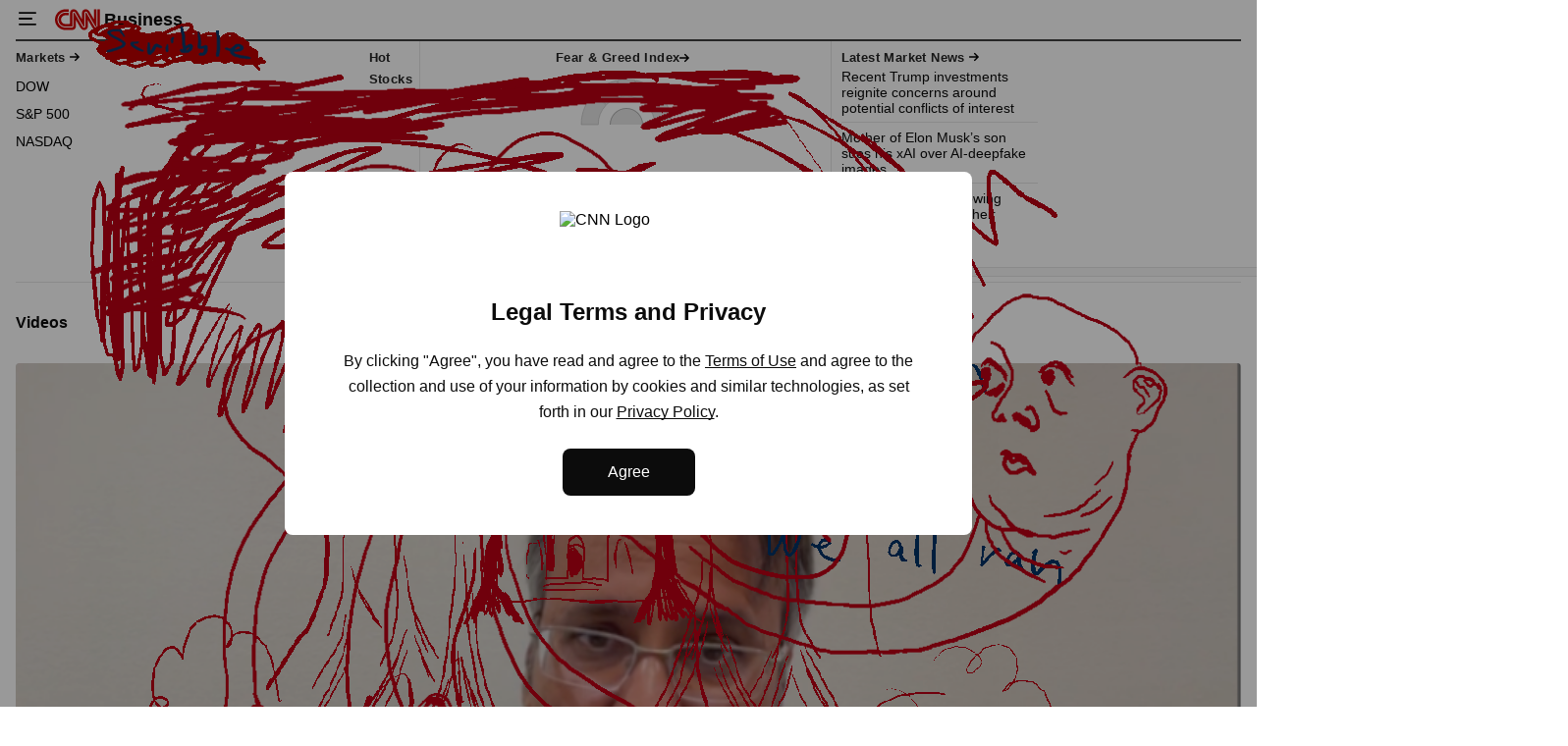

--- FILE ---
content_type: text/css; charset=utf-8
request_url: https://www.initialnews.com/scribble/css/global.css
body_size: 5991
content:

/* LINKS Styling */


a:link {
	text-decoration: none;
	color: #BC0000;
}
a:visited {
	text-decoration: none;
	color: #BC0000;
}
a:active {
	color: #BC0000;
	text-decoration: none;
}
a:hover {
	color: #FA2525;
	text-decoration: none;
}
.textscribble {
	font-family: Arial, Helvetica, sans-serif;
	font-size: 12px;
	line-height: 18px;
	color: #084380;
	text-decoration: none;
}
.highlight {
	font-family: Verdana, Arial, Helvetica, sans-serif;
	font-size: 10px;
	line-height: 17px;
	color: #4D697E;
	text-decoration: none;
}
.bigText {
	font-family: Verdana, Arial, Helvetica, sans-serif;
	font-size: 14px;
	font-style: normal;
	line-height: 21px;
	font-weight: bold;
	font-variant: normal;
}

.ini_style1 {
	font-family: Verdana, Helvetica, sans-serif, Arial;
	font-size: 12pt;
	text-decoration: none;
	margin-top: 1950px;
	background-color: #FF0000;
}

.over8 {
	width: 750px;
	position: absolute;
	z-index: 1;
	left: 650px;
	top: 250px;

	font-family: Verdana, Helvetica, sans-serif, Arial;
	font-size: 16pt;
	text-decoration: none;

	background-color: #FFFFFF;
}

.over82 {
	position: absolute;
	z-index: 2;
	left: 0px;
	top: 0px;
}


.ini_style3 {
	font-family: Verdana, Helvetica, sans-serif, Arial;
	font-size: 60pt;
	text-decoration: none;
	margin-top: 200px;
	background-color: #FFFFFF;

}


.ini_style10 {
	font-family: Verdana, Helvetica, sans-serif, Arial;
	font-size: 8pt;
	text-decoration: none;
	margin-top: 180px;
	background-color: #D5F3FD;;
}



.celera1 {
	font-family: arial, verdana, helvetica, geneva, swiss, sans-serif;
	font-size: 10pt;
	color: #000000;
	text-decoration: none;
	margin: 1000px 0 0 150px;
	background-color: #FFFFFF;
}

.cnnMainT1 {
	font-family: Arial, Helvetica, sans-serif;
	font-size: 12px;
	color: #105193;
 	padding: 2px 5px;
 	text-decoration: none;
 	height: 234px;

 }


.cnnMainT2 {
	font-family: Arial, Helvetica, sans-serif;
	font-size: 9px;
	text-decoration: none;
	padding: 6px;
	padding-left: 0px;
	font-weight: bold;
	line-height: 12px;

	margin-top: 0.5em;
	margin-bottom: 0.5em;
}




.tab1 {
        margin-left: 133px;
        margin-top: 93px;
        border: 0;
}




.tab2 {
        margin-left: 133px;
        margin-top: 74px;
        border: 0;

		width: 640px;
		height: 480px;

		background-color: #FFFFFF;
}


.tab3 {
        margin-left: 800px;
        margin-top: 180px;
        border: 0;
        width: 190px;
        height: 550px;
}



.tab4 {
        margin-left: 23px;
        margin-top: 480px;
        border: 0;

		width: 440px;
		height: 550px;


}


.tab5 {
        margin-left: 65px;
        margin-top: 500px;
        border: 0;
        width: 670px;
        height: 150px;
}

.tab6 {
        margin-left: 180px;
        margin-top: 510px;
        border: 0;
        width: 750px;
		height: 100px;
}

.tab7 {
        margin: 474px auto 0 auto;
        border: 0;
        width: 160px;
		height: 400px;
		background-color: #000000;
}

.tab9 {
        margin-left: 300px;
        margin-top: 770px;
        border: 0;
        width: 690px;
        height: 350px;
}

.tab10 {
        margin-left: 133px;
        margin-top: 0px;
        border: 0;

		width: 400px;
		height: 60px;

}

.tab11 {
        margin-left: 261px;
        margin-top: 200px;
        border: 0;

		width: 100%;

}

.tab12 {
        margin-left: 360px;
        margin-top: 505px;
        border: 0;

		width: 100%;

}



.tab15 {
        margin-left: 830px;
        margin-top: 0px;
        border: 0;
        width: 270px;
        height: 550px;
}


.tab16 {
        margin-left: 160px;
        margin-top: 580px;
        border: 0;
        width: 750px;
	height: 100px;

}



.tab17 {
        margin-left: 172px;
        margin-top: 667px;
        border: 0;
        width: 602px;
	height: 167px;

}


.tabscribble {
        
        margin-left: 130px;
        margin-top: 50px;
        border: 0;
       
}

DIV.include {
	z-index: 0;

	width:100%;
/*	height:107px; */

	position: absolute;
	left:0px;
/*	top:0px; */
}

DIV.include_iskon {
	z-index: 0;

/*	width:100%; */
/*	height:107px; */

	position: absolute;
	left:0px;
	top:0px;
}



DIV.include2 {
	z-index: 0;

/*	width:100%px;
	height:107px; */

	position: absolute;
	left:0px;
	top:30px;
}

DIV.logo {
        z-index: 3;
        /*position: absolute;*/
		position: relative;
		margin-left: 35px;
        margin-top: 0px;
        border: 0;
		
		margin: 0 auto;
		max-width: 1100px;
}

DIV.add {
        z-index: 4;
        position: absolute;
	margin-left: 517px;
        margin-top: 5px;
        border: 0;
}

DIV.over1 {
	z-index: 1;

	/*position: absolute;*/
	left: 0px;
	top: 70px;
	
	/* 2015 */
	position: relative;
	margin: 0 auto;
	max-width: 1100px;
}

DIV.over2 {
	z-index: 2;
	/*position: absolute;*/
	left: 0px;
	top: 70px;
	
	/* 2015 */
	position: relative;
	margin: 0 auto;
	max-width: 1100px;
}


DIV.over3 {
	z-index: 3;
	position: absolute;
	left: 570px;
	top: 440px;
}


DIV.over4 {
	z-index: 1;

	position: absolute;
	left: 350px;
	top: 60px;
}



DIV.over5 {
	z-index: 5;

	position: absolute;
	left: 150px;
	top: 240px;
}


.breaking_breaking_news {
	display: none;
}

.tekst {
        font-family: Verdana, Arial, Helvetica, sans-serif;
        font-size: 11px; color: #000000; text-decoration: none;
        background-color: #F7F3F7;
}

.musky
	{
	/*mso-pagination:widow-orphan;*/
	font-size:12.0pt;
	font-family:"Times New Roman";
	/*mso-fareast-font-family:"Times New Roman";*/
}

.usatoday1
	{
	font-family: times new roman, times, serif;
	font-size: 13px;

}

.ini6 {
        font-family: Verdana, Arial, Helvetica, Sans-Serif;
	font-size: 12px; color: #ffffff; text-decoration: none;

}

.ini7 {
        font-family: MS Sans Serif,Verdana;
        color: #cccc99; 
		font-size: 9pt;
		text-align: left;
		margin: 10px;
}



A.hiddingimage IMG {
	visibility: hidden;
}

A.hiddingimage:active IMG {
	visibility: visible;
}

/* 2015 */

.over-reset
{
  position: absolute;
  width: 100%;
  top: 0px;
}

.over-reset img {
	width: auto;
	max-width: 100%;
}

.logo img {
	position: fixed;
	top: 20px;
}

/* 2018 */

.media__image--responsive {
    display: block !important;
}
.zn-world-zone-7 {
    display: none !important;
}


--- FILE ---
content_type: text/javascript; charset=utf-8
request_url: https://cdn.optimizely.com/public/125375509/s/landingprod.js
body_size: 120683
content:
/*! For license information please see client.min.js.LICENSE.txt */
(function(){var __webpack_modules__={7828:function(n,t,e){var i;!function(r,o){"use strict";var a="function",u="undefined",c="object",s="string",f="model",l="name",d="type",v="vendor",h="version",p="architecture",g="console",m="mobile",_="tablet",y="smarttv",w="wearable",b="embedded",E="Amazon",I="Apple",A="ASUS",S="BlackBerry",T="Browser",k="Chrome",R="Firefox",N="Google",C="Huawei",D="LG",O="Microsoft",x="Motorola",M="Opera",P="Samsung",L="Sharp",U="Sony",V="Xiaomi",F="Zebra",B="Facebook",z=function(n){for(var t={},e=0;e<n.length;e++)t[n[e].toUpperCase()]=n[e];return t},j=function(n,t){return typeof n===s&&-1!==G(t).indexOf(G(n))},G=function(n){return n.toLowerCase()},q=function(n,t){if(typeof n===s)return n=n.replace(/^\s\s*/,""),typeof t===u?n:n.substring(0,350)},H=function(n,t){for(var e,i,r,u,s,f,l=0;l<t.length&&!s;){var d=t[l],v=t[l+1];for(e=i=0;e<d.length&&!s&&d[e];)if(s=d[e++].exec(n))for(r=0;r<v.length;r++)f=s[++i],typeof(u=v[r])===c&&u.length>0?2===u.length?typeof u[1]==a?this[u[0]]=u[1].call(this,f):this[u[0]]=u[1]:3===u.length?typeof u[1]!==a||u[1].exec&&u[1].test?this[u[0]]=f?f.replace(u[1],u[2]):o:this[u[0]]=f?u[1].call(this,f,u[2]):o:4===u.length&&(this[u[0]]=f?u[3].call(this,f.replace(u[1],u[2])):o):this[u]=f||o;l+=2}},Y=function(n,t){for(var e in t)if(typeof t[e]===c&&t[e].length>0){for(var i=0;i<t[e].length;i++)if(j(t[e][i],n))return"?"===e?o:e}else if(j(t[e],n))return"?"===e?o:e;return n},K={ME:"4.90","NT 3.11":"NT3.51","NT 4.0":"NT4.0",2e3:"NT 5.0",XP:["NT 5.1","NT 5.2"],Vista:"NT 6.0",7:"NT 6.1",8:"NT 6.2",8.1:"NT 6.3",10:["NT 6.4","NT 10.0"],RT:"ARM"},$={browser:[[/\b(?:crmo|crios)\/([\w\.]+)/i],[h,[l,"Chrome"]],[/edg(?:e|ios|a)?\/([\w\.]+)/i],[h,[l,"Edge"]],[/(opera mini)\/([-\w\.]+)/i,/(opera [mobiletab]{3,6})\b.+version\/([-\w\.]+)/i,/(opera)(?:.+version\/|[\/ ]+)([\w\.]+)/i],[l,h],[/opios[\/ ]+([\w\.]+)/i],[h,[l,M+" Mini"]],[/\bopr\/([\w\.]+)/i],[h,[l,M]],[/(kindle)\/([\w\.]+)/i,/(lunascape|maxthon|netfront|jasmine|blazer)[\/ ]?([\w\.]*)/i,/(avant |iemobile|slim)(?:browser)?[\/ ]?([\w\.]*)/i,/(ba?idubrowser)[\/ ]?([\w\.]+)/i,/(?:ms|\()(ie) ([\w\.]+)/i,/(flock|rockmelt|midori|epiphany|silk|skyfire|ovibrowser|bolt|iron|vivaldi|iridium|phantomjs|bowser|quark|qupzilla|falkon|rekonq|puffin|brave|whale(?!.+naver)|qqbrowserlite|qq|duckduckgo)\/([-\w\.]+)/i,/(weibo)__([\d\.]+)/i],[l,h],[/(?:\buc? ?browser|(?:juc.+)ucweb)[\/ ]?([\w\.]+)/i],[h,[l,"UC"+T]],[/microm.+\bqbcore\/([\w\.]+)/i,/\bqbcore\/([\w\.]+).+microm/i],[h,[l,"WeChat(Win) Desktop"]],[/micromessenger\/([\w\.]+)/i],[h,[l,"WeChat"]],[/konqueror\/([\w\.]+)/i],[h,[l,"Konqueror"]],[/trident.+rv[: ]([\w\.]{1,9})\b.+like gecko/i],[h,[l,"IE"]],[/yabrowser\/([\w\.]+)/i],[h,[l,"Yandex"]],[/(avast|avg)\/([\w\.]+)/i],[[l,/(.+)/,"$1 Secure "+T],h],[/\bfocus\/([\w\.]+)/i],[h,[l,R+" Focus"]],[/\bopt\/([\w\.]+)/i],[h,[l,M+" Touch"]],[/coc_coc\w+\/([\w\.]+)/i],[h,[l,"Coc Coc"]],[/dolfin\/([\w\.]+)/i],[h,[l,"Dolphin"]],[/coast\/([\w\.]+)/i],[h,[l,M+" Coast"]],[/miuibrowser\/([\w\.]+)/i],[h,[l,"MIUI "+T]],[/fxios\/([-\w\.]+)/i],[h,[l,R]],[/\bqihu|(qi?ho?o?|360)browser/i],[[l,"360 "+T]],[/(oculus|samsung|sailfish|huawei)browser\/([\w\.]+)/i],[[l,/(.+)/,"$1 "+T],h],[/(comodo_dragon)\/([\w\.]+)/i],[[l,/_/g," "],h],[/(electron)\/([\w\.]+) safari/i,/(tesla)(?: qtcarbrowser|\/(20\d\d\.[-\w\.]+))/i,/m?(qqbrowser|baiduboxapp|2345Explorer)[\/ ]?([\w\.]+)/i],[l,h],[/(metasr)[\/ ]?([\w\.]+)/i,/(lbbrowser)/i,/\[(linkedin)app\]/i],[l],[/((?:fban\/fbios|fb_iab\/fb4a)(?!.+fbav)|;fbav\/([\w\.]+);)/i],[[l,B],h],[/(kakao(?:talk|story))[\/ ]([\w\.]+)/i,/(naver)\(.*?(\d+\.[\w\.]+).*\)/i,/safari (line)\/([\w\.]+)/i,/\b(line)\/([\w\.]+)\/iab/i,/(chromium|instagram)[\/ ]([-\w\.]+)/i],[l,h],[/\bgsa\/([\w\.]+) .*safari\//i],[h,[l,"GSA"]],[/headlesschrome(?:\/([\w\.]+)| )/i],[h,[l,k+" Headless"]],[/ wv\).+(chrome)\/([\w\.]+)/i],[[l,k+" WebView"],h],[/droid.+ version\/([\w\.]+)\b.+(?:mobile safari|safari)/i],[h,[l,"Android "+T]],[/(chrome|omniweb|arora|[tizenoka]{5} ?browser)\/v?([\w\.]+)/i],[l,h],[/version\/([\w\.\,]+) .*mobile\/\w+ (safari)/i],[h,[l,"Mobile Safari"]],[/version\/([\w(\.|\,)]+) .*(mobile ?safari|safari)/i],[h,l],[/webkit.+?(mobile ?safari|safari)(\/[\w\.]+)/i],[l,[h,Y,{"1.0":"/8",1.2:"/1",1.3:"/3","2.0":"/412","2.0.2":"/416","2.0.3":"/417","2.0.4":"/419","?":"/"}]],[/(webkit|khtml)\/([\w\.]+)/i],[l,h],[/(navigator|netscape\d?)\/([-\w\.]+)/i],[[l,"Netscape"],h],[/mobile vr; rv:([\w\.]+)\).+firefox/i],[h,[l,R+" Reality"]],[/ekiohf.+(flow)\/([\w\.]+)/i,/(swiftfox)/i,/(icedragon|iceweasel|camino|chimera|fennec|maemo browser|minimo|conkeror|klar)[\/ ]?([\w\.\+]+)/i,/(seamonkey|k-meleon|icecat|iceape|firebird|phoenix|palemoon|basilisk|waterfox)\/([-\w\.]+)$/i,/(firefox)\/([\w\.]+)/i,/(mozilla)\/([\w\.]+) .+rv\:.+gecko\/\d+/i,/(polaris|lynx|dillo|icab|doris|amaya|w3m|netsurf|sleipnir|obigo|mosaic|(?:go|ice|up)[\. ]?browser)[-\/ ]?v?([\w\.]+)/i,/(links) \(([\w\.]+)/i,/panasonic;(viera)/i],[l,h],[/(cobalt)\/([\w\.]+)/i],[l,[h,/master.|lts./,""]]],cpu:[[/(?:(amd|x(?:(?:86|64)[-_])?|wow|win)64)[;\)]/i],[[p,"amd64"]],[/(ia32(?=;))/i],[[p,G]],[/((?:i[346]|x)86)[;\)]/i],[[p,"ia32"]],[/\b(aarch64|arm(v?8e?l?|_?64))\b/i],[[p,"arm64"]],[/\b(arm(?:v[67])?ht?n?[fl]p?)\b/i],[[p,"armhf"]],[/windows (ce|mobile); ppc;/i],[[p,"arm"]],[/((?:ppc|powerpc)(?:64)?)(?: mac|;|\))/i],[[p,/ower/,"",G]],[/(sun4\w)[;\)]/i],[[p,"sparc"]],[/((?:avr32|ia64(?=;))|68k(?=\))|\barm(?=v(?:[1-7]|[5-7]1)l?|;|eabi)|(?=atmel )avr|(?:irix|mips|sparc)(?:64)?\b|pa-risc)/i],[[p,G]]],device:[[/\b(sch-i[89]0\d|shw-m380s|sm-[ptx]\w{2,4}|gt-[pn]\d{2,4}|sgh-t8[56]9|nexus 10)/i],[f,[v,P],[d,_]],[/\b((?:s[cgp]h|gt|sm)-\w+|sc[g-]?[\d]+a?|galaxy nexus)/i,/samsung[- ]([-\w]+)/i,/sec-(sgh\w+)/i],[f,[v,P],[d,m]],[/\((ip(?:hone|od)[\w ]*);/i],[f,[v,I],[d,m]],[/\((ipad);[-\w\),; ]+apple/i,/applecoremedia\/[\w\.]+ \((ipad)/i,/\b(ipad)\d\d?,\d\d?[;\]].+ios/i],[f,[v,I],[d,_]],[/(macintosh);/i],[f,[v,I]],[/\b(sh-?[altvz]?\d\d[a-ekm]?)/i],[f,[v,L],[d,m]],[/\b((?:ag[rs][23]?|bah2?|sht?|btv)-a?[lw]\d{2})\b(?!.+d\/s)/i],[f,[v,C],[d,_]],[/(?:huawei|honor)([-\w ]+)[;\)]/i,/\b(nexus 6p|\w{2,4}e?-[atu]?[ln][\dx][012359c][adn]?)\b(?!.+d\/s)/i],[f,[v,C],[d,m]],[/\b(poco[\w ]+)(?: bui|\))/i,/\b; (\w+) build\/hm\1/i,/\b(hm[-_ ]?note?[_ ]?(?:\d\w)?) bui/i,/\b(redmi[\-_ ]?(?:note|k)?[\w_ ]+)(?: bui|\))/i,/\b(mi[-_ ]?(?:a\d|one|one[_ ]plus|note lte|max|cc)?[_ ]?(?:\d?\w?)[_ ]?(?:plus|se|lite)?)(?: bui|\))/i],[[f,/_/g," "],[v,V],[d,m]],[/\b(mi[-_ ]?(?:pad)(?:[\w_ ]+))(?: bui|\))/i],[[f,/_/g," "],[v,V],[d,_]],[/; (\w+) bui.+ oppo/i,/\b(cph[12]\d{3}|p(?:af|c[al]|d\w|e[ar])[mt]\d0|x9007|a101op)\b/i],[f,[v,"OPPO"],[d,m]],[/vivo (\w+)(?: bui|\))/i,/\b(v[12]\d{3}\w?[at])(?: bui|;)/i],[f,[v,"Vivo"],[d,m]],[/\b(rmx[12]\d{3})(?: bui|;|\))/i],[f,[v,"Realme"],[d,m]],[/\b(milestone|droid(?:[2-4x]| (?:bionic|x2|pro|razr))?:?( 4g)?)\b[\w ]+build\//i,/\bmot(?:orola)?[- ](\w*)/i,/((?:moto[\w\(\) ]+|xt\d{3,4}|nexus 6)(?= bui|\)))/i],[f,[v,x],[d,m]],[/\b(mz60\d|xoom[2 ]{0,2}) build\//i],[f,[v,x],[d,_]],[/((?=lg)?[vl]k\-?\d{3}) bui| 3\.[-\w; ]{10}lg?-([06cv9]{3,4})/i],[f,[v,D],[d,_]],[/(lm(?:-?f100[nv]?|-[\w\.]+)(?= bui|\))|nexus [45])/i,/\blg[-e;\/ ]+((?!browser|netcast|android tv)\w+)/i,/\blg-?([\d\w]+) bui/i],[f,[v,D],[d,m]],[/(ideatab[-\w ]+)/i,/lenovo ?(s[56]000[-\w]+|tab(?:[\w ]+)|yt[-\d\w]{6}|tb[-\d\w]{6})/i],[f,[v,"Lenovo"],[d,_]],[/(?:maemo|nokia).*(n900|lumia \d+)/i,/nokia[-_ ]?([-\w\.]*)/i],[[f,/_/g," "],[v,"Nokia"],[d,m]],[/(pixel c)\b/i],[f,[v,N],[d,_]],[/droid.+; (pixel[\daxl ]{0,6})(?: bui|\))/i],[f,[v,N],[d,m]],[/droid.+ (a?\d[0-2]{2}so|[c-g]\d{4}|so[-gl]\w+|xq-a\w[4-7][12])(?= bui|\).+chrome\/(?![1-6]{0,1}\d\.))/i],[f,[v,U],[d,m]],[/sony tablet [ps]/i,/\b(?:sony)?sgp\w+(?: bui|\))/i],[[f,"Xperia Tablet"],[v,U],[d,_]],[/ (kb2005|in20[12]5|be20[12][59])\b/i,/(?:one)?(?:plus)? (a\d0\d\d)(?: b|\))/i],[f,[v,"OnePlus"],[d,m]],[/(alexa)webm/i,/(kf[a-z]{2}wi)( bui|\))/i,/(kf[a-z]+)( bui|\)).+silk\//i],[f,[v,E],[d,_]],[/((?:sd|kf)[0349hijorstuw]+)( bui|\)).+silk\//i],[[f,/(.+)/g,"Fire Phone $1"],[v,E],[d,m]],[/(playbook);[-\w\),; ]+(rim)/i],[f,v,[d,_]],[/\b((?:bb[a-f]|st[hv])100-\d)/i,/\(bb10; (\w+)/i],[f,[v,S],[d,m]],[/(?:\b|asus_)(transfo[prime ]{4,10} \w+|eeepc|slider \w+|nexus 7|padfone|p00[cj])/i],[f,[v,A],[d,_]],[/ (z[bes]6[027][012][km][ls]|zenfone \d\w?)\b/i],[f,[v,A],[d,m]],[/(nexus 9)/i],[f,[v,"HTC"],[d,_]],[/(htc)[-;_ ]{1,2}([\w ]+(?=\)| bui)|\w+)/i,/(zte)[- ]([\w ]+?)(?: bui|\/|\))/i,/(alcatel|geeksphone|nexian|panasonic(?!(?:;|\.))|sony(?!-bra))[-_ ]?([-\w]*)/i],[v,[f,/_/g," "],[d,m]],[/droid.+; ([ab][1-7]-?[0178a]\d\d?)/i],[f,[v,"Acer"],[d,_]],[/droid.+; (m[1-5] note) bui/i,/\bmz-([-\w]{2,})/i],[f,[v,"Meizu"],[d,m]],[/(blackberry|benq|palm(?=\-)|sonyericsson|acer|asus|dell|meizu|motorola|polytron)[-_ ]?([-\w]*)/i,/(hp) ([\w ]+\w)/i,/(asus)-?(\w+)/i,/(microsoft); (lumia[\w ]+)/i,/(lenovo)[-_ ]?([-\w]+)/i,/(jolla)/i,/(oppo) ?([\w ]+) bui/i],[v,f,[d,m]],[/(kobo)\s(ereader|touch)/i,/(archos) (gamepad2?)/i,/(hp).+(touchpad(?!.+tablet)|tablet)/i,/(kindle)\/([\w\.]+)/i,/(nook)[\w ]+build\/(\w+)/i,/(dell) (strea[kpr\d ]*[\dko])/i,/(le[- ]+pan)[- ]+(\w{1,9}) bui/i,/(trinity)[- ]*(t\d{3}) bui/i,/(gigaset)[- ]+(q\w{1,9}) bui/i,/(vodafone) ([\w ]+)(?:\)| bui)/i],[v,f,[d,_]],[/(surface duo)/i],[f,[v,O],[d,_]],[/droid [\d\.]+; (fp\du?)(?: b|\))/i],[f,[v,"Fairphone"],[d,m]],[/(u304aa)/i],[f,[v,"AT&T"],[d,m]],[/\bsie-(\w*)/i],[f,[v,"Siemens"],[d,m]],[/\b(rct\w+) b/i],[f,[v,"RCA"],[d,_]],[/\b(venue[\d ]{2,7}) b/i],[f,[v,"Dell"],[d,_]],[/\b(q(?:mv|ta)\w+) b/i],[f,[v,"Verizon"],[d,_]],[/\b(?:barnes[& ]+noble |bn[rt])([\w\+ ]*) b/i],[f,[v,"Barnes & Noble"],[d,_]],[/\b(tm\d{3}\w+) b/i],[f,[v,"NuVision"],[d,_]],[/\b(k88) b/i],[f,[v,"ZTE"],[d,_]],[/\b(nx\d{3}j) b/i],[f,[v,"ZTE"],[d,m]],[/\b(gen\d{3}) b.+49h/i],[f,[v,"Swiss"],[d,m]],[/\b(zur\d{3}) b/i],[f,[v,"Swiss"],[d,_]],[/\b((zeki)?tb.*\b) b/i],[f,[v,"Zeki"],[d,_]],[/\b([yr]\d{2}) b/i,/\b(dragon[- ]+touch |dt)(\w{5}) b/i],[[v,"Dragon Touch"],f,[d,_]],[/\b(ns-?\w{0,9}) b/i],[f,[v,"Insignia"],[d,_]],[/\b((nxa|next)-?\w{0,9}) b/i],[f,[v,"NextBook"],[d,_]],[/\b(xtreme\_)?(v(1[045]|2[015]|[3469]0|7[05])) b/i],[[v,"Voice"],f,[d,m]],[/\b(lvtel\-)?(v1[12]) b/i],[[v,"LvTel"],f,[d,m]],[/\b(ph-1) /i],[f,[v,"Essential"],[d,m]],[/\b(v(100md|700na|7011|917g).*\b) b/i],[f,[v,"Envizen"],[d,_]],[/\b(trio[-\w\. ]+) b/i],[f,[v,"MachSpeed"],[d,_]],[/\btu_(1491) b/i],[f,[v,"Rotor"],[d,_]],[/(shield[\w ]+) b/i],[f,[v,"Nvidia"],[d,_]],[/(sprint) (\w+)/i],[v,f,[d,m]],[/(kin\.[onetw]{3})/i],[[f,/\./g," "],[v,O],[d,m]],[/droid.+; (cc6666?|et5[16]|mc[239][23]x?|vc8[03]x?)\)/i],[f,[v,F],[d,_]],[/droid.+; (ec30|ps20|tc[2-8]\d[kx])\)/i],[f,[v,F],[d,m]],[/smart-tv.+(samsung)/i],[v,[d,y]],[/hbbtv.+maple;(\d+)/i],[[f,/^/,"SmartTV"],[v,P],[d,y]],[/(nux; netcast.+smarttv|lg (netcast\.tv-201\d|android tv))/i],[[v,D],[d,y]],[/(apple) ?tv/i],[v,[f,I+" TV"],[d,y]],[/crkey/i],[[f,k+"cast"],[v,N],[d,y]],[/droid.+aft(\w)( bui|\))/i],[f,[v,E],[d,y]],[/\(dtv[\);].+(aquos)/i,/(aquos-tv[\w ]+)\)/i],[f,[v,L],[d,y]],[/(bravia[\w ]+)( bui|\))/i],[f,[v,U],[d,y]],[/(mitv-\w{5}) bui/i],[f,[v,V],[d,y]],[/Hbbtv.*(technisat) (.*);/i],[v,f,[d,y]],[/\b(roku)[\dx]*[\)\/]((?:dvp-)?[\d\.]*)/i,/hbbtv\/\d+\.\d+\.\d+ +\([\w\+ ]*; *([\w\d][^;]*);([^;]*)/i],[[v,q],[f,q],[d,y]],[/\b(android tv|smart[- ]?tv|opera tv|tv; rv:)\b/i],[[d,y]],[/(ouya)/i,/(nintendo) ([wids3utch]+)/i],[v,f,[d,g]],[/droid.+; (shield) bui/i],[f,[v,"Nvidia"],[d,g]],[/(playstation [345portablevi]+)/i],[f,[v,U],[d,g]],[/\b(xbox(?: one)?(?!; xbox))[\); ]/i],[f,[v,O],[d,g]],[/((pebble))app/i],[v,f,[d,w]],[/droid.+; (glass) \d/i],[f,[v,N],[d,w]],[/droid.+; (wt63?0{2,3})\)/i],[f,[v,F],[d,w]],[/(quest( 2| pro)?)/i],[f,[v,B],[d,w]],[/(tesla)(?: qtcarbrowser|\/[-\w\.]+)/i],[v,[d,b]],[/droid .+?; ([^;]+?)(?: bui|\) applew).+? mobile safari/i],[f,[d,m]],[/droid .+?; ([^;]+?)(?: bui|\) applew).+?(?! mobile) safari/i],[f,[d,_]],[/\b((tablet|tab)[;\/]|focus\/\d(?!.+mobile))/i],[[d,_]],[/(phone|mobile(?:[;\/]| [ \w\/\.]*safari)|pda(?=.+windows ce))/i],[[d,m]],[/(android[-\w\. ]{0,9});.+buil/i],[f,[v,"Generic"]]],engine:[[/windows.+ edge\/([\w\.]+)/i],[h,[l,"EdgeHTML"]],[/webkit\/537\.36.+chrome\/(?!27)([\w\.]+)/i],[h,[l,"Blink"]],[/(presto)\/([\w\.]+)/i,/(webkit|trident|netfront|netsurf|amaya|lynx|w3m|goanna)\/([\w\.]+)/i,/ekioh(flow)\/([\w\.]+)/i,/(khtml|tasman|links)[\/ ]\(?([\w\.]+)/i,/(icab)[\/ ]([23]\.[\d\.]+)/i],[l,h],[/rv\:([\w\.]{1,9})\b.+(gecko)/i],[h,l]],os:[[/microsoft (windows) (vista|xp)/i],[l,h],[/(windows) nt 6\.2; (arm)/i,/(windows (?:phone(?: os)?|mobile))[\/ ]?([\d\.\w ]*)/i,/(windows)[\/ ]?([ntce\d\. ]+\w)(?!.+xbox)/i],[l,[h,Y,K]],[/(win(?=3|9|n)|win 9x )([nt\d\.]+)/i],[[l,"Windows"],[h,Y,K]],[/ip[honead]{2,4}\b(?:.*os ([\w]+) like mac|; opera)/i,/cfnetwork\/.+darwin/i],[[h,/_/g,"."],[l,"iOS"]],[/(mac os x) ?([\w\. ]*)/i,/(macintosh|mac_powerpc\b)(?!.+haiku)/i],[[l,"Mac OS"],[h,/_/g,"."]],[/droid ([\w\.]+)\b.+(android[- ]x86|harmonyos)/i],[h,l],[/(android|webos|qnx|bada|rim tablet os|maemo|meego|sailfish)[-\/ ]?([\w\.]*)/i,/(blackberry)\w*\/([\w\.]*)/i,/(tizen|kaios)[\/ ]([\w\.]+)/i,/\((series40);/i],[l,h],[/\(bb(10);/i],[h,[l,S]],[/(?:symbian ?os|symbos|s60(?=;)|series60)[-\/ ]?([\w\.]*)/i],[h,[l,"Symbian"]],[/mozilla\/[\d\.]+ \((?:mobile|tablet|tv|mobile; [\w ]+); rv:.+ gecko\/([\w\.]+)/i],[h,[l,R+" OS"]],[/web0s;.+rt(tv)/i,/\b(?:hp)?wos(?:browser)?\/([\w\.]+)/i],[h,[l,"webOS"]],[/crkey\/([\d\.]+)/i],[h,[l,k+"cast"]],[/(cros) [\w]+(?:\)| ([\w\.]+)\b)/i],[[l,"Chromium OS"],h],[/panasonic;(viera)/i,/(netrange)mmh/i,/(nettv)\/(\d+\.[\w\.]+)/i,/(nintendo|playstation) ([wids345portablevuch]+)/i,/(xbox); +xbox ([^\);]+)/i,/\b(joli|palm)\b ?(?:os)?\/?([\w\.]*)/i,/(mint)[\/\(\) ]?(\w*)/i,/(mageia|vectorlinux)[; ]/i,/([kxln]?ubuntu|debian|suse|opensuse|gentoo|arch(?= linux)|slackware|fedora|mandriva|centos|pclinuxos|red ?hat|zenwalk|linpus|raspbian|plan 9|minix|risc os|contiki|deepin|manjaro|elementary os|sabayon|linspire)(?: gnu\/linux)?(?: enterprise)?(?:[- ]linux)?(?:-gnu)?[-\/ ]?(?!chrom|package)([-\w\.]*)/i,/(hurd|linux) ?([\w\.]*)/i,/(gnu) ?([\w\.]*)/i,/\b([-frentopcghs]{0,5}bsd|dragonfly)[\/ ]?(?!amd|[ix346]{1,2}86)([\w\.]*)/i,/(haiku) (\w+)/i],[l,h],[/(sunos) ?([\w\.\d]*)/i],[[l,"Solaris"],h],[/((?:open)?solaris)[-\/ ]?([\w\.]*)/i,/(aix) ((\d)(?=\.|\)| )[\w\.])*/i,/\b(beos|os\/2|amigaos|morphos|openvms|fuchsia|hp-ux)/i,/(unix) ?([\w\.]*)/i],[l,h]]},W=function(n,t){if(typeof n===c&&(t=n,n=o),!(this instanceof W))return new W(n,t).getResult();var e=n||(typeof r!==u&&r.navigator&&r.navigator.userAgent?r.navigator.userAgent:""),i=typeof r!==u&&r.navigator&&r.navigator.userAgentData?r.navigator.userAgentData:o,a=t?function(n,t){var e={};for(var i in n)t[i]&&t[i].length%2==0?e[i]=t[i].concat(n[i]):e[i]=n[i];return e}($,t):$;return this.getBrowser=function(){var n,t={};return t[l]=o,t[h]=o,H.call(t,e,a.browser),t.major=typeof(n=t.version)===s?n.replace(/[^\d\.]/g,"").split(".")[0]:o,t},this.getCPU=function(){var n={};return n[p]=o,H.call(n,e,a.cpu),n},this.getDevice=function(){var n={};return n[v]=o,n[f]=o,n[d]=o,H.call(n,e,a.device),!n[d]&&i&&i.mobile&&(n[d]=m),n},this.getEngine=function(){var n={};return n[l]=o,n[h]=o,H.call(n,e,a.engine),n},this.getOS=function(){var n={};return n[l]=o,n[h]=o,H.call(n,e,a.os),!n[l]&&i&&"Unknown"!=i.platform&&(n[l]=i.platform.replace(/chrome/i,"Chromium").replace(/mac/i,"Mac ")),n},this.getResult=function(){return{ua:this.getUA(),browser:this.getBrowser(),engine:this.getEngine(),os:this.getOS(),device:this.getDevice(),cpu:this.getCPU()}},this.getUA=function(){return e},this.setUA=function(n){return e=typeof n===s&&n.length>350?q(n,350):n,this},this.setUA(e),this};W.VERSION="0.7.33",W.BROWSER=z([l,h,"major"]),W.CPU=z([p]),W.DEVICE=z([f,v,d,g,m,y,_,w,b]),W.ENGINE=W.OS=z([l,h]),typeof t!==u?(n.exports&&(t=n.exports=W),t.UAParser=W):e.amdO?(i=function(){return W}.call(t,e,t,n))===o||(n.exports=i):typeof r!==u&&(r.UAParser=W)}("object"==typeof window?window:this)},1504:function(n,t,e){var i=e(6632)(),r=e(2388);n.exports=function(n,t){function e(t){if(!(this instanceof e))return new e(t);try{throw new Error(t)}catch(o){o.name=n,this.stack=o.stack}i&&this.stack&&(this.stack=r(this.stack,n,t)),this.message=t||"",this.name=n}return e.prototype=new(t||Error),e.prototype.constructor=e,e.prototype.inspect=function(){return this.message?"["+n+": "+this.message+"]":"["+n+"]"},e.prototype.name=n,e}},2388:function(n){"use strict";n.exports=function(n,t,e){var i=t;return e&&(i+=": "+e),n=i+n.slice(n.indexOf("\n"))}},6632:function(n){"use strict";n.exports=function(){var n=new Error("yep");return!!n.stack&&"Error: yep\n"===n.stack.substr(0,11)}},7785:function(n,t,e){n.exports=function(){"use strict";function n(n){return"function"==typeof n||"object"==typeof n&&null!==n}function t(n){return"function"==typeof n}undefined;var i=Array.isArray?Array.isArray:function(n){return"[object Array]"===Object.prototype.toString.call(n)},r=0,o=undefined,a=undefined,u=function(n,t){w[r]=n,w[r+1]=t,2===(r+=2)&&(a?a(b):I())};function c(n){a=n}function s(n){u=n}var f="undefined"!=typeof window?window:undefined,l=f||{},d=l.MutationObserver||l.WebKitMutationObserver,v="undefined"==typeof self&&"undefined"!=typeof process&&"[object process]"==={}.toString.call(process),h="undefined"!=typeof Uint8ClampedArray&&"undefined"!=typeof importScripts&&"undefined"!=typeof MessageChannel;function p(){return function(){return process.nextTick(b)}}function g(){return void 0!==o?function(){o(b)}:y()}function m(){var n=0,t=new d(b),e=document.createTextNode("");return t.observe(e,{characterData:!0}),function(){e.data=n=++n%2}}function _(){var n=new MessageChannel;return n.port1.onmessage=b,function(){return n.port2.postMessage(0)}}function y(){var n=setTimeout;return function(){return n(b,1)}}var w=new Array(1e3);function b(){for(var n=0;n<r;n+=2)(0,w[n])(w[n+1]),w[n]=undefined,w[n+1]=undefined;r=0}function E(){try{undefined;var n=e(8260);return o=n.runOnLoop||n.runOnContext,g()}catch(t){return y()}}var I=undefined;function A(n,t){var e=arguments,i=this,r=new this.constructor(k);r[T]===undefined&&Q(r);var o,a=i._state;return a?(o=e[a-1],u((function(){return $(a,r,o,i._result)}))):G(i,r,n,t),r}function S(n){var t=this;if(n&&"object"==typeof n&&n.constructor===t)return n;var e=new t(k);return F(e,n),e}I=v?p():d?m():h?_():f===undefined?E():y();var T=Math.random().toString(36).substring(16);function k(){}var R=void 0,N=1,C=2,D=new H;function O(){return new TypeError("You cannot resolve a promise with itself")}function x(){return new TypeError("A promises callback cannot return that same promise.")}function M(n){try{return n.then}catch(t){return D.error=t,D}}function P(n,t,e,i){try{n.call(t,e,i)}catch(r){return r}}function L(n,t,e){u((function(n){var i=!1,r=P(e,t,(function(e){i||(i=!0,t!==e?F(n,e):z(n,e))}),(function(t){i||(i=!0,j(n,t))}),"Settle: "+(n._label||" unknown promise"));!i&&r&&(i=!0,j(n,r))}),n)}function U(n,t){t._state===N?z(n,t._result):t._state===C?j(n,t._result):G(t,undefined,(function(t){return F(n,t)}),(function(t){return j(n,t)}))}function V(n,e,i){e.constructor===n.constructor&&i===A&&e.constructor.resolve===S?U(n,e):i===D?(j(n,D.error),D.error=null):i===undefined?z(n,e):t(i)?L(n,e,i):z(n,e)}function F(t,e){t===e?j(t,O()):n(e)?V(t,e,M(e)):z(t,e)}function B(n){n._onerror&&n._onerror(n._result),q(n)}function z(n,t){n._state===R&&(n._result=t,n._state=N,0!==n._subscribers.length&&u(q,n))}function j(n,t){n._state===R&&(n._state=C,n._result=t,u(B,n))}function G(n,t,e,i){var r=n._subscribers,o=r.length;n._onerror=null,r[o]=t,r[o+N]=e,r[o+C]=i,0===o&&n._state&&u(q,n)}function q(n){var t=n._subscribers,e=n._state;if(0!==t.length){for(var i=undefined,r=undefined,o=n._result,a=0;a<t.length;a+=3)i=t[a],r=t[a+e],i?$(e,i,r,o):r(o);n._subscribers.length=0}}function H(){this.error=null}var Y=new H;function K(n,t){try{return n(t)}catch(e){return Y.error=e,Y}}function $(n,e,i,r){var o=t(i),a=undefined,u=undefined,c=undefined,s=undefined;if(o){if((a=K(i,r))===Y?(s=!0,u=a.error,a.error=null):c=!0,e===a)return void j(e,x())}else a=r,c=!0;e._state!==R||(o&&c?F(e,a):s?j(e,u):n===N?z(e,a):n===C&&j(e,a))}function W(n,t){try{t((function(t){F(n,t)}),(function(t){j(n,t)}))}catch(e){j(n,e)}}var X=0;function J(){return X++}function Q(n){n[T]=X++,n._state=undefined,n._result=undefined,n._subscribers=[]}function Z(n,t){this._instanceConstructor=n,this.promise=new n(k),this.promise[T]||Q(this.promise),i(t)?(this._input=t,this.length=t.length,this._remaining=t.length,this._result=new Array(this.length),0===this.length?z(this.promise,this._result):(this.length=this.length||0,this._enumerate(),0===this._remaining&&z(this.promise,this._result))):j(this.promise,nn())}function nn(){return new Error("Array Methods must be provided an Array")}function tn(n){return new Z(this,n).promise}function en(n){var t=this;return i(n)?new t((function(e,i){for(var r=n.length,o=0;o<r;o++)t.resolve(n[o]).then(e,i)})):new t((function(n,t){return t(new TypeError("You must pass an array to race."))}))}function rn(n){var t=new this(k);return j(t,n),t}function on(){throw new TypeError("You must pass a resolver function as the first argument to the promise constructor")}function an(){throw new TypeError("Failed to construct 'Promise': Please use the 'new' operator, this object constructor cannot be called as a function.")}function un(n){this[T]=J(),this._result=this._state=undefined,this._subscribers=[],k!==n&&("function"!=typeof n&&on(),this instanceof un?W(this,n):an())}function cn(){var n=undefined;if("undefined"!=typeof e.g)n=e.g;else if("undefined"!=typeof self)n=self;else try{n=Function("return this")()}catch(r){throw new Error("polyfill failed because global object is unavailable in this environment")}var t=n.Promise;if(t){var i=null;try{i=Object.prototype.toString.call(t.resolve())}catch(r){}if("[object Promise]"===i&&!t.cast)return}n.Promise=un}return Z.prototype._enumerate=function(){for(var n=this.length,t=this._input,e=0;this._state===R&&e<n;e++)this._eachEntry(t[e],e)},Z.prototype._eachEntry=function(n,t){var e=this._instanceConstructor,i=e.resolve;if(i===S){var r=M(n);if(r===A&&n._state!==R)this._settledAt(n._state,t,n._result);else if("function"!=typeof r)this._remaining--,this._result[t]=n;else if(e===un){var o=new e(k);V(o,n,r),this._willSettleAt(o,t)}else this._willSettleAt(new e((function(t){return t(n)})),t)}else this._willSettleAt(i(n),t)},Z.prototype._settledAt=function(n,t,e){var i=this.promise;i._state===R&&(this._remaining--,n===C?j(i,e):this._result[t]=e),0===this._remaining&&z(i,this._result)},Z.prototype._willSettleAt=function(n,t){var e=this;G(n,undefined,(function(n){return e._settledAt(N,t,n)}),(function(n){return e._settledAt(C,t,n)}))},un.all=tn,un.race=en,un.resolve=S,un.reject=rn,un._setScheduler=c,un._setAsap=s,un._asap=u,un.prototype={constructor:un,then:A,"catch":function(n){return this.then(null,n)}},un.polyfill=cn,un.Promise=un,un}()},1032:function(n){"use strict";n.exports=function(n){var t,e={};if(!(n instanceof Object)||Array.isArray(n))throw new Error("keyMirror(...): Argument must be an object.");for(t in n)n.hasOwnProperty(t)&&(e[t]=t);return e}},3693:function(n){"use strict";n.exports=function(n,t,e,i){Object.defineProperty(n,t,{get:function(){var n=e.call(this);return Object.defineProperty(this,t,{value:n,enumerable:!!i,writable:!0}),n},set:function(n){return Object.defineProperty(this,t,{value:n,enumerable:!!i,writable:!0}),n},enumerable:!!i,configurable:!0})}},5342:function(n){"use strict";var t=Element.prototype,e=t.matches||t.matchesSelector||t.webkitMatchesSelector||t.mozMatchesSelector||t.msMatchesSelector||t.oMatchesSelector;n.exports=function(n,t){if(e)return e.call(n,t);for(var i=n.parentNode.querySelectorAll(t),r=0;r<i.length;r++)if(i[r]==n)return!0;return!1}},5490:function(n){!function(){function t(n,t){var e,i,r,o,a,u,c,s;for(e=3&n.length,i=n.length-e,r=t,a=3432918353,u=461845907,s=0;s<i;)c=255&n.charCodeAt(s)|(255&n.charCodeAt(++s))<<8|(255&n.charCodeAt(++s))<<16|(255&n.charCodeAt(++s))<<24,++s,r=27492+(65535&(o=5*(65535&(r=(r^=c=(65535&(c=(c=(65535&c)*a+(((c>>>16)*a&65535)<<16)&4294967295)<<15|c>>>17))*u+(((c>>>16)*u&65535)<<16)&4294967295)<<13|r>>>19))+((5*(r>>>16)&65535)<<16)&4294967295))+((58964+(o>>>16)&65535)<<16);switch(c=0,e){case 3:c^=(255&n.charCodeAt(s+2))<<16;case 2:c^=(255&n.charCodeAt(s+1))<<8;case 1:r^=c=(65535&(c=(c=(65535&(c^=255&n.charCodeAt(s)))*a+(((c>>>16)*a&65535)<<16)&4294967295)<<15|c>>>17))*u+(((c>>>16)*u&65535)<<16)&4294967295}return r^=n.length,r=2246822507*(65535&(r^=r>>>16))+((2246822507*(r>>>16)&65535)<<16)&4294967295,r=3266489909*(65535&(r^=r>>>13))+((3266489909*(r>>>16)&65535)<<16)&4294967295,(r^=r>>>16)>>>0}var e=t;e.v2=function(n,t){for(var e,i=n.length,r=t^i,o=0;i>=4;)e=1540483477*(65535&(e=255&n.charCodeAt(o)|(255&n.charCodeAt(++o))<<8|(255&n.charCodeAt(++o))<<16|(255&n.charCodeAt(++o))<<24))+((1540483477*(e>>>16)&65535)<<16),r=1540483477*(65535&r)+((1540483477*(r>>>16)&65535)<<16)^(e=1540483477*(65535&(e^=e>>>24))+((1540483477*(e>>>16)&65535)<<16)),i-=4,++o;switch(i){case 3:r^=(255&n.charCodeAt(o+2))<<16;case 2:r^=(255&n.charCodeAt(o+1))<<8;case 1:r=1540483477*(65535&(r^=255&n.charCodeAt(o)))+((1540483477*(r>>>16)&65535)<<16)}return r=1540483477*(65535&(r^=r>>>13))+((1540483477*(r>>>16)&65535)<<16),(r^=r>>>15)>>>0},e.v3=t,n.exports=e}()},5049:function(n,t,e){n=e.nmd(n),function(){var i,r="Expected a function",o="__lodash_hash_undefined__",a=1/0,u=9007199254740991,c="[object Arguments]",s="[object Array]",f="[object Boolean]",l="[object Date]",d="[object Error]",v="[object Function]",h="[object GeneratorFunction]",p="[object Map]",g="[object Number]",m="[object Object]",_="[object RegExp]",y="[object Set]",w="[object String]",b="[object Symbol]",E="[object WeakMap]",I="[object ArrayBuffer]",A="[object Float32Array]",S="[object Float64Array]",T="[object Int8Array]",k="[object Int16Array]",R="[object Int32Array]",N="[object Uint8Array]",C="[object Uint8ClampedArray]",D="[object Uint16Array]",O="[object Uint32Array]",x=/[&<>"'`]/g,M=RegExp(x.source),P=/\w*$/,L=/^\[object .+?Constructor\]$/,U=/^(?:0|[1-9]\d*)$/,V={};V[A]=V[S]=V[T]=V[k]=V[R]=V[N]=V[C]=V[D]=V[O]=!0,V[c]=V[s]=V[I]=V[f]=V[l]=V[d]=V[v]=V[p]=V[g]=V[m]=V[_]=V[y]=V[w]=V[E]=!1;var F={};F[c]=F[s]=F[I]=F[f]=F[l]=F[A]=F[S]=F[T]=F[k]=F[R]=F[p]=F[g]=F[m]=F[_]=F[y]=F[w]=F[b]=F[N]=F[C]=F[D]=F[O]=!0,F[d]=F[v]=F[E]=!1;var B={"&":"&amp;","<":"&lt;",">":"&gt;",'"':"&quot;","'":"&#39;","`":"&#96;"},z={"function":!0,object:!0},j=z[typeof t]&&t&&!t.nodeType?t:i,G=z.object&&n&&!n.nodeType?n:i,q=G&&G.exports===j?j:i,H=on(j&&G&&"object"==typeof e.g&&e.g),Y=on(z[typeof self]&&self),K=on(z[typeof window]&&window),$=on(z[typeof this]&&this),W=H||K!==($&&$.window)&&K||Y||$||Function("return this")();function X(n,t){return n.set(t[0],t[1]),n}function J(n,t){return n.add(t),n}function Q(n,t){return tn(It(n),Ae)}function Z(n,t){return!!n.length&&rn(n,t,0)>-1}function nn(n,t,e){for(var i=-1,r=n.length;++i<r;)if(e(t,n[i]))return!0;return!1}function tn(n,t){for(var e=-1,i=t.length,r=n.length;++e<i;)n[r+e]=t[e];return n}function en(n,t,e){for(var r=-1,o=n.length;++r<o;){var a=n[r],u=t(a);if(null!=u&&(c===i?u==u:e(u,c)))var c=u,s=a}return s}function rn(n,t,e){if(t!=t)return function(n,t,e){var i=n.length,r=t+(e?0:-1);for(;e?r--:++r<i;){var o=n[r];if(o!=o)return r}return-1}(n,e);for(var i=e-1,r=n.length;++i<r;)if(n[i]===t)return i;return-1}function on(n){return n&&n.Object===Object?n:null}function an(n){return B[n]}function un(n){var t=!1;if(null!=n&&"function"!=typeof n.toString)try{t=!!(n+"")}catch(e){}return t}function cn(n,t){return n="number"==typeof n||U.test(n)?+n:-1,t=null==t?u:t,n>-1&&n%1==0&&n<t}var sn=Array.prototype,fn=Object.prototype,ln=Function.prototype.toString,dn=fn.hasOwnProperty,vn=0,hn=ln.call(Object),pn=fn.toString,gn=W._,mn=RegExp("^"+ln.call(dn).replace(/[\\^$.*+?()[\]{}|]/g,"\\$&").replace(/hasOwnProperty|(function).*?(?=\\\()| for .+?(?=\\\])/g,"$1.*?")+"$"),_n=W.Reflect,yn=W.Symbol,wn=W.Uint8Array,bn=_n?_n.enumerate:i,En=Object.getPrototypeOf,In=Object.getOwnPropertySymbols,An=Object.create,Sn=fn.propertyIsEnumerable,Tn=sn.splice,kn=W.isFinite,Rn=Object.keys,Nn=Math.max,Cn=Ot(W,"Map"),Dn=Ot(W,"Set"),On=Ot(W,"WeakMap"),xn=Ot(Object,"create"),Mn=Cn?ln.call(Cn):"",Pn=Dn?ln.call(Dn):"",Ln=On?ln.call(On):"",Un=yn?yn.prototype:i,Vn=Un?Un.valueOf:i;function Fn(n){if(ue(n)&&!Zt(n)){if(n instanceof Bn)return n;if(dn.call(n,"__wrapped__"))return function(n){var t=new Bn(n.u,n.l);return t.I=It(n.I),t}(n)}return new Bn(n)}function Bn(n,t){this.u=n,this.I=[],this.l=!!t}function zn(){}function jn(n,t){return xn?n[t]!==i:dn.call(n,t)}function Gn(n){var t=-1,e=n?n.length:0;for(this.clear();++t<e;){var i=n[t];this.set(i[0],i[1])}}function qn(n){var t=-1,e=n?n.length:0;for(this.A=new Gn;++t<e;)this.push(n[t])}function Hn(n,t){var e=n.A;if(Lt(t)){var i=e.A;return("string"==typeof t?i.string:i.hash)[t]===o}return e.has(t)}function Yn(n){var t=-1,e=n?n.length:0;for(this.clear();++t<e;){var i=n[t];this.set(i[0],i[1])}}function Kn(n,t){var e=Xn(n,t);return!(e<0)&&(e==n.length-1?n.pop():Tn.call(n,e,1),!0)}function $n(n,t){var e=Xn(n,t);return e<0?i:n[e][1]}function Wn(n,t){return Xn(n,t)>-1}function Xn(n,t){for(var e=n.length;e--;)if(Xt(n[e][0],t))return e;return-1}function Jn(n,t,e){var i=Xn(n,t);i<0?n.push([t,e]):n[i][1]=e}function Qn(n,t,e,r){return n===i||Xt(n,fn[e])&&!dn.call(r,e)?t:n}function Zn(n,t,e){(e!==i&&!Xt(n[t],e)||"number"==typeof t&&e===i&&!(t in n))&&(n[t]=e)}function nt(n,t,e){var r=n[t];dn.call(n,t)&&Xt(r,e)&&(e!==i||t in n)||(n[t]=e)}function tt(n){return"function"==typeof n?n:Se}function et(n,t,e,r,o,a,u){var s;if(r&&(s=a?r(n,o,a,u):r(n)),s!==i)return s;if(!ae(n))return n;var d=Zt(n);if(d){if(s=function(n){var t=n.length,e=n.constructor(t);t&&"string"==typeof n[0]&&dn.call(n,"index")&&(e.index=n.index,e.input=n.input);return e}(n),!t)return It(n)}else{var E=Mt(n),x=E==v||E==h;if(ie(n))return function(n,t){if(t)return n.slice();var e=new n.constructor(n.length);return n.copy(e),e}(n,t);if(E==m||E==c||x&&!a){if(un(n))return a?n:{};if(s=function(n){return"function"!=typeof n.constructor||Ut(n)?{}:it(En(n))}(x?{}:n),!t)return s=function(n,t){return n&&Tt(t,ye(t),n)}(s,n),e?Rt(n,s):s}else{if(!F[E])return a?n:{};s=function(n,t,e){var i=n.constructor;switch(t){case I:return St(n);case f:case l:return new i(+n);case A:case S:case T:case k:case R:case N:case C:case D:case O:return function(n,t){var e=t?St(n.buffer):n.buffer;return new n.constructor(e,n.byteOffset,n.length)}(n,e);case p:return function(n){return Gt(function(n){var t=-1,e=Array(n.size);return n.forEach((function(n,i){e[++t]=[i,n]})),e}(n),X,new n.constructor)}(n);case g:case w:return new i(n);case _:return function(n){var t=new n.constructor(n.source,P.exec(n));return t.lastIndex=n.lastIndex,t}(n);case y:return Gt(function(n){var t=-1,e=Array(n.size);return n.forEach((function(n){e[++t]=n})),e}(o=n),J,new o.constructor);case b:return r=n,Vn?Object(Vn.call(r)):{}}var r;var o}(n,E,t)}}u||(u=new Yn);var M=u.get(n);return M||(u.set(n,s),(d?ut:lt)(n,(function(i,o){nt(s,o,et(i,t,e,r,o,n,u))})),e&&!d?Rt(n,s):s)}function it(n){return ae(n)?An(n):{}}function rt(n,t,e){if("function"!=typeof n)throw new TypeError(r);return setTimeout((function(){n.apply(i,e)}),t)}var ot,at,ut=(ot=lt,function(n,t){if(null==n)return n;if(!ne(n))return ot(n,t);for(var e=n.length,i=at?e:-1,r=Object(n);(at?i--:++i<e)&&!1!==t(r[i],i,r););return n});function ct(n,t){var e=[];return ut(n,(function(n,i,r){t(n,i,r)&&e.push(n)})),e}function st(n,t,e,i){i||(i=[]);for(var r=-1,o=n.length;++r<o;){var a=n[r];t>0&&te(a)&&(e||Zt(a)||Qt(a))?t>1?st(a,t-1,e,i):tn(i,a):e||(i[i.length]=a)}return i}var ft=function(n){return function(t,e,i){for(var r=-1,o=Object(t),a=i(t),u=a.length;u--;){var c=a[n?u:++r];if(!1===e(o[c],c,o))break}return t}}();function lt(n,t){return n&&ft(n,t,ye)}function dt(n,t){return ct(t,(function(t){return re(n[t])}))}function vt(n,t,e,r,o){return n===t||(null==n||null==t||!ae(n)&&!ue(t)?n!=n&&t!=t:function(n,t,e,r,o,a){var u=Zt(n),v=Zt(t),h=s,p=s;u||(h=(h=pn.call(n))==c?m:h);v||(p=(p=pn.call(t))==c?m:p);var y=h==m&&!un(n),b=p==m&&!un(t),E=h==p;a||(a=[]);var I=zt(a,(function(t){return t[0]===n}));if(I&&I[1])return I[1]==t;if(a.push([n,t]),E&&!y){var A=u||fe(n)?function(n,t,e,r,o,a){var u=-1,c=2&o,s=1&o,f=n.length,l=t.length;if(f!=l&&!(c&&l>f))return!1;var d=!0;for(;++u<f;){var v,h=n[u],p=t[u];if(v!==i){if(v)continue;d=!1;break}if(s){if(!At(t,(function(n){return h===n||e(h,n,r,o,a)}))){d=!1;break}}else if(h!==p&&!e(h,p,r,o,a)){d=!1;break}}return d}(n,t,e,r,o,a):function(n,t,e){switch(e){case f:case l:return+n==+t;case d:return n.name==t.name&&n.message==t.message;case g:return n!=+n?t!=+t:n==+t;case _:case w:return n==t+""}return!1}(n,t,h);return a.pop(),A}if(!(2&o)){var S=y&&dn.call(n,"__wrapped__"),T=b&&dn.call(t,"__wrapped__");if(S||T){A=e(S?n.value():n,T?t.value():t,r,o,a);return a.pop(),A}}if(!E)return!1;A=function(n,t,e,r,o,a){var u=2&o,c=ye(n),s=c.length,f=ye(t),l=f.length;if(s!=l&&!u)return!1;var d=s;for(;d--;){var v=c[d];if(!(u?v in t:dn.call(t,v)))return!1}var h=!0,p=u;for(;++d<s;){var g,m=n[v=c[d]],_=t[v];if(!(g===i?m===_||e(m,_,r,o,a):g)){h=!1;break}p||(p="constructor"==v)}if(h&&!p){var y=n.constructor,w=t.constructor;y==w||!("constructor"in n)||!("constructor"in t)||"function"==typeof y&&y instanceof y&&"function"==typeof w&&w instanceof w||(h=!1)}return h}(n,t,e,r,o,a);return a.pop(),A}(n,t,vt,e,r,o))}function ht(n){var t=typeof n;return"function"==t?n:null==n?Se:("object"==t?mt:bt)(n)}function pt(n){n=null==n?n:Object(n);var t=[];for(var e in n)t.push(e);return t}function gt(n,t){var e=-1,i=ne(n)?Array(n.length):[];return ut(n,(function(n,r,o){i[++e]=t(n,r,o)})),i}function mt(n){var t=ye(n);return function(e){var r=t.length;if(null==e)return!r;for(e=Object(e);r--;){var o=t[r];if(!(o in e)||!vt(n[o],e[o],i,3))return!1}return!0}}function _t(n,t,e,r,o){if(n!==t){var a=Zt(t)||fe(t)?i:we(t);ut(a||t,(function(u,c){if(a&&(u=t[c=u]),ae(u))o||(o=new Yn),function(n,t,e,r,o,a,u){var c=n[e],s=t[e],f=u.get(s);if(f)return void Zn(n,e,f);var l=a?a(c,s,e+"",n,t,u):i,d=l===i;d&&(l=s,Zt(s)||fe(s)?Zt(c)?l=c:te(c)?l=It(c):(d=!1,l=et(s,!a)):function(n){if(!ue(n)||pn.call(n)!=m||un(n))return!1;var t=En(n);if(null===t)return!0;var e=t.constructor;return"function"==typeof e&&e instanceof e&&ln.call(e)==hn}(s)||Qt(s)?Qt(c)?l=Tt(v=c,we(v)):!ae(c)||r&&re(c)?(d=!1,l=et(s,!a)):l=c:d=!1);var v;u.set(s,l),d&&o(l,s,r,a,u);u["delete"](s),Zn(n,e,l)}(n,t,c,e,_t,r,o);else{var s=r?r(n[c],u,c+"",n,t,o):i;s===i&&(s=u),Zn(n,c,s)}}))}}function yt(n,t){return n=Object(n),Gt(t,(function(t,e){return e in n&&(t[e]=n[e]),t}),{})}function wt(n,t){var e={};return function(n,t){null==n||ft(n,t,we)}(n,(function(n,i){t(n,i)&&(e[i]=n)})),e}function bt(n){return function(t){return null==t?i:t[n]}}function Et(n,t,e){var i=-1,r=n.length;t<0&&(t=-t>r?0:r+t),(e=e>r?r:e)<0&&(e+=r),r=t>e?0:e-t>>>0,t>>>=0;for(var o=Array(r);++i<r;)o[i]=n[i+t];return o}function It(n){return Et(n,0,n.length)}function At(n,t){var e;return ut(n,(function(n,i,r){return!(e=t(n,i,r))})),!!e}function St(n){var t=new n.constructor(n.byteLength);return new wn(t).set(new wn(n)),t}bn&&!Sn.call({valueOf:1},"valueOf")&&(pt=function(n){return function(n){for(var t,e=[];!(t=n.next()).done;)e.push(t.value);return e}(bn(n))});var Tt=kt;function kt(n,t,e,i){e||(e={});for(var r=-1,o=t.length;++r<o;){var a=t[r];nt(e,a,i?i(e[a],n[a],a,e,n):n[a])}return e}function Rt(n,t){return Tt(n,xt(n),t)}function Nt(n){return Wt((function(t,e){var r=-1,o=e.length,a=o>1?e[o-1]:i;for(a="function"==typeof a?(o--,a):i,t=Object(t);++r<o;){var u=e[r];u&&n(t,u,r,a)}return t}))}function Ct(n,t,e,i){if("function"!=typeof n)throw new TypeError(r);var o=1&t,a=function(n){return function(){var t=arguments,e=it(n.prototype),i=n.apply(e,t);return ae(i)?i:e}}(n);return function u(){for(var t=-1,r=arguments.length,c=-1,s=i.length,f=Array(s+r),l=this&&this!==W&&this instanceof u?a:n;++c<s;)f[c]=i[c];for(;r--;)f[c++]=arguments[++t];return l.apply(o?e:this,f)}}var Dt=bt("length");function Ot(n,t){var e=n[t];return function(n){if(null==n)return!1;if(re(n))return mn.test(ln.call(n));return ue(n)&&(un(n)?mn:L).test(n)}(e)?e:i}var xt=In||function(){return[]};function Mt(n){return pn.call(n)}function Pt(n){var t=n?n.length:i;return oe(t)&&(Zt(n)||se(n)||Qt(n))?function(n,t){for(var e=-1,i=Array(n);++e<n;)i[e]=t(e);return i}(t,String):null}function Lt(n){var t=typeof n;return"number"==t||"boolean"==t||"string"==t&&"__proto__"!=n||null==n}function Ut(n){var t=n&&n.constructor;return n===("function"==typeof t&&t.prototype||fn)}(Cn&&Mt(new Cn)!=p||Dn&&Mt(new Dn)!=y||On&&Mt(new On)!=E)&&(Mt=function(n){var t=pn.call(n),e=t==m?n.constructor:null,i="function"==typeof e?ln.call(e):"";if(i)switch(i){case Mn:return p;case Pn:return y;case Ln:return E}return t});var Vt=Wt((function(n,t){return Zt(n)||(n=null==n?[]:[Object(n)]),t=st(t,1),Q(n)}));function Ft(n){return n?n[0]:i}function Bt(n){var t=Fn(n);return t.l=!0,t}function zt(n,t){return function(n,t,e,i){var r;return e(n,(function(n,e,o){if(t(n,e,o))return r=i?e:n,!1})),r}(n,ht(t),ut)}function jt(n,t){return ut(n,tt(t))}function Gt(n,t,e){return function(n,t,e,i,r){return r(n,(function(n,r,o){e=i?(i=!1,n):t(e,n,r,o)})),e}(n,ht(t),e,arguments.length<3,ut)}function qt(n,t){var e;if("function"!=typeof t)throw new TypeError(r);return n=de(n),function(){return--n>0&&(e=t.apply(this,arguments)),n<=1&&(t=i),e}}var Ht=Wt((function(n,t,e){return Ct(n,33,t,e)})),Yt=Wt((function(n,t){return rt(n,1,t)})),Kt=Wt((function(n,t,e){return rt(n,ve(t)||0,e)}));var $t=Wt((function(n,t){return Ct(n,32,i,t)}));function Wt(n,t){if("function"!=typeof n)throw new TypeError(r);return t=Nn(t===i?n.length-1:de(t),0),function(){for(var e=arguments,i=-1,r=Nn(e.length-t,0),o=Array(r);++i<r;)o[i]=e[t+i];var a=Array(t+1);for(i=-1;++i<t;)a[i]=e[i];return a[t]=o,n.apply(this,a)}}function Xt(n,t){return n===t||n!=n&&t!=t}function Jt(n,t){return n>t}function Qt(n){return te(n)&&dn.call(n,"callee")&&(!Sn.call(n,"callee")||pn.call(n)==c)}var Zt=Array.isArray;function ne(n){return null!=n&&oe(Dt(n))&&!re(n)}function te(n){return ue(n)&&ne(n)}var ee,ie=(ee=!1,function(){return ee});function re(n){var t=ae(n)?pn.call(n):"";return t==v||t==h}function oe(n){return"number"==typeof n&&n>-1&&n%1==0&&n<=u}function ae(n){var t=typeof n;return!!n&&("object"==t||"function"==t)}function ue(n){return!!n&&"object"==typeof n}function ce(n){return"number"==typeof n||ue(n)&&pn.call(n)==g}function se(n){return"string"==typeof n||!Zt(n)&&ue(n)&&pn.call(n)==w}function fe(n){return ue(n)&&oe(n.length)&&!!V[pn.call(n)]}function le(n,t){return n<t}var de=Number,ve=Number;function he(n){return"string"==typeof n?n:null==n?"":n+""}var pe=Nt((function(n,t){Tt(t,ye(t),n)})),ge=Nt((function(n,t){Tt(t,we(t),n)})),me=Nt((function(n,t,e,i){kt(t,we(t),n,i)}));var _e=Wt((function(n){return n.push(i,Qn),me.apply(i,n)}));function ye(n){var t=Ut(n);if(!t&&!ne(n))return function(n){return Rn(Object(n))}(n);var e=Pt(n),i=!!e,r=e||[],o=r.length;for(var a in n)!dn.call(n,a)||i&&("length"==a||cn(a,o))||t&&"constructor"==a||r.push(a);return r}function we(n){for(var t=-1,e=Ut(n),i=pt(n),r=i.length,o=Pt(n),a=!!o,u=o||[],c=u.length;++t<r;){var s=i[t];a&&("length"==s||cn(s,c))||"constructor"==s&&(e||!dn.call(n,s))||u.push(s)}return u}var be=Nt((function(n,t,e){_t(n,t,e)})),Ee=Wt((function(n,t){return null==n?{}:(t=gt(st(t,1),String),yt(n,function(n,t,e,i){var r,o=-1,a=Z,u=!0,c=n.length,s=[],f=t.length;if(!c)return s;e&&(t=gt(t,(r=e,function(n){return r(n)}))),i?(a=nn,u=!1):t.length>=200&&(a=Hn,u=!1,t=new qn(t));n:for(;++o<c;){var l=n[o],d=e?e(l):l;if(u&&d==d){for(var v=f;v--;)if(t[v]===d)continue n;s.push(l)}else a(t,d,i)||s.push(l)}return s}(we(n),t)))}));var Ie=Wt((function(n,t){return null==n?{}:yt(n,st(t,1))}));function Ae(n){return n?function(n,t){return gt(t,(function(t){return n[t]}))}(n,ye(n)):[]}function Se(n){return n}var Te,ke=ht;function Re(n,t,e){var i=ye(t),r=dt(t,i);null!=e||ae(t)&&(r.length||!i.length)||(e=t,t=n,n=this,r=dt(t,ye(t)));var o=!ae(e)||!("chain"in e)||e.chain,a=re(n);return ut(r,(function(e){var i=t[e];n[e]=i,a&&(n.prototype[e]=function(){var t=this.l;if(o||t){var e=n(this.u);return(e.I=It(this.I)).push({func:i,args:arguments,thisArg:n}),e.l=t,e}return i.apply(n,tn([this.value()],arguments))})})),n}Bn.prototype=it(Fn.prototype),Bn.prototype.constructor=Bn,zn.prototype=xn?xn(null):fn,Gn.prototype.clear=function(){this.A={hash:new zn,map:Cn?new Cn:[],string:new zn}},Gn.prototype["delete"]=function(n){var t=this.A;return Lt(n)?function(n,t){return jn(n,t)&&delete n[t]}("string"==typeof n?t.string:t.hash,n):Cn?t.map["delete"](n):Kn(t.map,n)},Gn.prototype.get=function(n){var t=this.A;return Lt(n)?function(n,t){if(xn){var e=n[t];return e===o?i:e}return dn.call(n,t)?n[t]:i}("string"==typeof n?t.string:t.hash,n):Cn?t.map.get(n):$n(t.map,n)},Gn.prototype.has=function(n){var t=this.A;return Lt(n)?jn("string"==typeof n?t.string:t.hash,n):Cn?t.map.has(n):Wn(t.map,n)},Gn.prototype.set=function(n,t){var e=this.A;return Lt(n)?function(n,t,e){n[t]=xn&&e===i?o:e}("string"==typeof n?e.string:e.hash,n,t):Cn?e.map.set(n,t):Jn(e.map,n,t),this},qn.prototype.push=function(n){var t=this.A;if(Lt(n)){var e=t.A;("string"==typeof n?e.string:e.hash)[n]=o}else t.set(n,o)},Yn.prototype.clear=function(){this.A={array:[],map:null}},Yn.prototype["delete"]=function(n){var t=this.A,e=t.array;return e?Kn(e,n):t.map["delete"](n)},Yn.prototype.get=function(n){var t=this.A,e=t.array;return e?$n(e,n):t.map.get(n)},Yn.prototype.has=function(n){var t=this.A,e=t.array;return e?Wn(e,n):t.map.has(n)},Yn.prototype.set=function(n,t){var e=this.A,i=e.array;i&&(i.length<199?Jn(i,n,t):(e.array=null,e.map=new Gn(i)));var r=e.map;return r&&r.set(n,t),this},Fn.assign=pe,Fn.assignIn=ge,Fn.before=qt,Fn.bind=Ht,Fn.chain=Bt,Fn.compact=function(n){return ct(n,Boolean)},Fn.concat=Vt,Fn.create=function(n,t){var e=it(n);return t?pe(e,t):e},Fn.defaults=_e,Fn.defer=Yt,Fn.delay=Kt,Fn.filter=function(n,t){return ct(n,ht(t))},Fn.flatten=function(n){return(n?n.length:0)?st(n,1):[]},Fn.flattenDeep=function(n){return(n?n.length:0)?st(n,a):[]},Fn.iteratee=ke,Fn.keys=ye,Fn.map=function(n,t){return gt(n,ht(t))},Fn.mapValues=function(n,t){var e={};return t=ht(t),lt(n,(function(n,i,r){e[i]=t(n,i,r)})),e},Fn.matches=function(n){return mt(pe({},n))},Fn.merge=be,Fn.mixin=Re,Fn.negate=function(n){if("function"!=typeof n)throw new TypeError(r);return function(){return!n.apply(this,arguments)}},Fn.omit=Ee,Fn.omitBy=function(n,t){return t=ht(t),wt(n,(function(n,e){return!t(n,e)}))},Fn.once=function(n){return qt(2,n)},Fn.partial=$t,Fn.pick=Ie,Fn.pickBy=function(n,t){return null==n?{}:wt(n,ht(t))},Fn.slice=function(n,t,e){var r=n?n.length:0;return t=null==t?0:+t,e=e===i?r:+e,r?Et(n,t,e):[]},Fn.sortBy=function(n,t){var e=0;return t=ht(t),gt(gt(n,(function(n,i,r){return{value:n,index:e++,criteria:t(n,i,r)}})).sort((function(n,t){return function(n,t){if(n!==t){var e=null===n,r=n===i,o=n==n,a=null===t,u=t===i,c=t==t;if(n>t&&!a||!o||e&&!u&&c||r&&c)return 1;if(n<t&&!e||!c||a&&!r&&o||u&&o)return-1}return 0}(n.criteria,t.criteria)||n.index-t.index})),bt("value"))},Fn.tap=function(n,t){return t(n),n},Fn.thru=function(n,t){return t(n)},Fn.toArray=function(n){return ne(n)?n.length?It(n):[]:Ae(n)},Fn.values=Ae,Fn.extend=ge,Re(Fn,Fn),Fn.clone=function(n){return ae(n)?Zt(n)?It(n):Tt(n,ye(n)):n},Fn.cloneDeep=function(n){return et(n,!0,!0)},Fn.escape=function(n){return(n=he(n))&&M.test(n)?n.replace(x,an):n},Fn.every=function(n,t,e){return function(n,t){var e=!0;return ut(n,(function(n,i,r){return e=!!t(n,i,r)})),e}(n,ht(t=e?i:t))},Fn.find=zt,Fn.findIndex=function(n,t){return n&&n.length?function(n,t,e){for(var i=n.length,r=e?i:-1;e?r--:++r<i;)if(t(n[r],r,n))return r;return-1}(n,ht(t)):-1},Fn.forEach=jt,Fn.forOwn=function(n,t){return n&&lt(n,tt(t))},Fn.has=function(n,t){return null!=n&&dn.call(n,t)},Fn.head=Ft,Fn.identity=Se,Fn.includes=function(n,t,e,i){n=ne(n)?n:Ae(n),e=e&&!i?de(e):0;var r=n.length;return e<0&&(e=Nn(r+e,0)),se(n)?e<=r&&n.indexOf(t,e)>-1:!!r&&rn(n,t,e)>-1},Fn.indexOf=function(n,t,e){for(var i=n?n.length:0,r=((e="number"==typeof e?e<0?Nn(i+e,0):e:0)||0)-1,o=t==t;++r<i;){var a=n[r];if(o?a===t:a!=a)return r}return-1},Fn.isArguments=Qt,Fn.isArray=Zt,Fn.isBoolean=function(n){return!0===n||!1===n||ue(n)&&pn.call(n)==f},Fn.isDate=function(n){return ue(n)&&pn.call(n)==l},Fn.isEmpty=function(n){if(ne(n)&&(Zt(n)||se(n)||re(n.splice)||Qt(n)))return!n.length;for(var t in n)if(dn.call(n,t))return!1;return!0},Fn.isEqual=function(n,t){return vt(n,t)},Fn.isFinite=function(n){return"number"==typeof n&&kn(n)},Fn.isFunction=re,Fn.isNaN=function(n){return ce(n)&&n!=+n},Fn.isNull=function(n){return null===n},Fn.isNumber=ce,Fn.isObject=ae,Fn.isRegExp=function(n){return ae(n)&&pn.call(n)==_},Fn.isString=se,Fn.isUndefined=function(n){return n===i},Fn.last=function(n){var t=n?n.length:0;return t?n[t-1]:i},Fn.max=function(n){return n&&n.length?en(n,Se,Jt):i},Fn.min=function(n){return n&&n.length?en(n,Se,le):i},Fn.noConflict=function(){return W._===this&&(W._=gn),this},Fn.noop=function(){},Fn.reduce=Gt,Fn.result=function(n,t,e){var r=null==n?i:n[t];return r===i&&(r=e),re(r)?r.call(n):r},Fn.size=function(n){return null==n?0:(n=ne(n)?n:ye(n)).length},Fn.some=function(n,t,e){return At(n,ht(t=e?i:t))},Fn.uniqueId=function(n){var t=++vn;return he(n)+t},Fn.each=jt,Fn.first=Ft,Re(Fn,(Te={},lt(Fn,(function(n,t){dn.call(Fn.prototype,t)||(Te[t]=n)})),Te),{chain:!1}),Fn.VERSION="4.6.1",ut(["pop","join","replace","reverse","split","push","shift","sort","splice","unshift"],(function(n){var t=(/^(?:replace|split)$/.test(n)?String.prototype:sn)[n],e=/^(?:push|sort|unshift)$/.test(n)?"tap":"thru",i=/^(?:pop|join|replace|shift)$/.test(n);Fn.prototype[n]=function(){var n=arguments;return i&&!this.l?t.apply(this.value(),n):this[e]((function(e){return t.apply(e,n)}))}})),Fn.prototype.toJSON=Fn.prototype.valueOf=Fn.prototype.value=function(){return n=this.u,Gt(this.I,(function(n,t){return t.func.apply(t.thisArg,tn([n],t.args))}),n);var n},(K||Y||{})._=Fn,j&&G&&(q&&((G.exports=Fn)._=Fn),j._=Fn)}.call(this)},1167:function(n,t,e){n.exports=e(5049)._.noConflict()},1925:function(n,t,e){var i=e(5490).v3,r=Math.pow(2,32),o=function(n,t){return(i(n,t)>>>0)/r};n.exports={Seed:{IGNORING:0,BUCKETING:1,FALLBACK:2,HOLDBACK:3,BEHAVIOR_EVENT:2716770798},hashToHex:function(n,t){var e=i(n,t);return(e>>>16).toString(16)+(65535&e).toString(16)},hashToInt:function(n,t,e){return Math.floor(o(n,t)*e)},hashToReal:o,toByteString:function(n){var t=String.fromCharCode;return n.replace(/[\S\s]/gi,(function(n){n=n.charCodeAt(0);var e=t(255&n);return n>255&&(e=t(n>>>8&255)+e),n>65535&&(e=t(n>>>16)+e),e}))}}},7432:function(n,t){t.generate=function e(n){return n?(n^16*Math.random()>>n/4).toString(16):([1e7]+-1e3+-4e3+-8e3+-1e11).replace(/[018]/g,e)}},4514:function(n,t,e){var i=e(1167),r=e(1353).get("stores/audience_data"),o=e(478),a=e(2167),u=e(9839),c=e(6050);function s(n){var t=["type","selector","attributes","value"],e=i.extend({},n);return e.changeSet=i.map(n.changeSet,(function(n){return i.pick(c.dereferenceChangeId(n),t)})),e}t.emitLayerDecided=function(n){var t=n.decisionTicket?n.decisionTicket.audienceIds:[],e=i.map(t,(function(n){return{id:n,name:r.get(n).name}})),u={type:a.TYPES.LIFECYCLE,name:"layerDecided",data:i.extend(n,{audiences:e})},s=c.translateLayerEventToCampaignEvent(u);o.emit(u),o.emit(s)},t.emitViewActivated=function(n){var t={type:a.TYPES.LIFECYCLE,name:"viewActivated",data:n},e=c.translateViewActivatedToPageActivated(t);o.emit(t),o.emit(e)},t.emitViewsActivated=function(n){var t={type:a.TYPES.LIFECYCLE,name:"viewsActivated",data:n};o.emit(t)},t.emitPageDeactivated=function(n){var t={type:a.TYPES.LIFECYCLE,name:"pageDeactivated",data:n};o.emit(t)},t.emitActivateEvent=function(){o.emit({type:a.TYPES.LIFECYCLE,name:"activate"},!0)},t.emitActivatedEvent=function(){o.emit({type:a.TYPES.LIFECYCLE,name:"activated"})},t.emitInitializedEvent=function(){var n={type:a.TYPES.LIFECYCLE,name:"initialized"};window.optimizely&&(window.optimizely.initialized=!0),o.emit(n)},t.emitOriginsSyncedEvent=function(){var n={type:a.TYPES.LIFECYCLE,name:"originsSynced"};o.emit(n)},t.emitActionAppliedEvent=function(n){var t={type:n.type,campaignId:n.layerId,pageId:n.pageId,experimentId:n.experimentId,variationId:n.variationId};u.defineProperty(t,"changes",(function(){return s(n).changeSet}),"actionAppliedEvent");var e={type:a.TYPES.ACTION,name:"applied",data:t};o.emit(e)},t.emitActionsForDecisionAppliedEvent=function(n,t){var e={decision:n};u.defineProperty(e,"actions",(function(){return i.map(t,s)}),"appliedAllForDecisionEvent");var r={type:a.TYPES.ACTION,name:"appliedAllForDecision",data:e};o.emit(r)},t.emitSendEvents=function(){var n={type:a.TYPES.ANALYTICS,name:"sendEvents"};o.emit(n)},t.emitMaybeSendEvents=function(){var n={type:a.TYPES.ANALYTICS,name:"maybeSendEvents"};o.emit(n)},t.emitHoldEvents=function(){var n={type:a.TYPES.ANALYTICS,name:"holdEvents"};o.emit(n)}},7388:function(n,t,e){var i=e(1167),r=e(9383),o=e(9839),a=e(6050),u=e(5190),c=e(4744);function s(n,t,e,r){var o=n.getLayerState(r),a=t.get(r),c=e.get();if(!o||!a)return c?{layer:{name:c.layerName,id:c.layerId,policy:c.layerPolicy,integrationStringVersion:c.integrationStringVersion},experiment:{name:c.experimentName,id:c.experimentId},variation:{name:c.variationName,id:c.variationId},isLayerHoldback:!1}:null;if(u.isSingleExperimentPolicy(a.policy)&&o.decision.isLayerHoldback)return null;var s,f,l=o.decision.experimentId,d=o.decision.variationId;return l&&d&&(s=i.find(a.experiments,{id:l}))&&(f=i.find(s.variations,{id:d}))?{layer:{name:a.name,id:a.id,policy:a.policy,integrationStringVersion:a.integrationStringVersion},experiment:{name:s.name,id:s.id},variation:{name:f.name,id:f.id},isLayerHoldback:o.decision.isLayerHoldback}:null}function f(n,t,e,r,o,a,s){var f=[],l=n.getLayerStates();s.onlySingleExperiments&&(l=i.filter(l,(function(n){var e=t.get(n.layerId);return e&&u.isSingleExperimentPolicy(e.policy)})));var d=e.getActiveViewIds(),v=i.map(l,(function(n){var e,r=!!n.decision.variationId,a=n.decisionActivationId&&n.decisionActivationId===o.getActivationId(),u=c.getExperimentAndVariation(),s=u?u.variationId:null,f=r&&n.decision.variationId===s,l=(null==(e=t.get(null==n?void 0:n.layerId))?void 0:e.viewIds)||[],v=i.every(l,(function(n){return!i.includes(d,n)}));return i.extend(n,{isActive:r&&a&&!v||f,visitorRedirected:f})})),h=a?i.filter(v,a):v;return i.each(h,(function(n){var e=function(n,t,e,r){var o,a,u=n.layerId,c=t.get(u)||{},s=i.map(c.experiments,(function(n){return i.pick(n,["id","name"])}));if(!r&&c.decisionMetadata&&c.decisionMetadata.offerConsistency)return;var f={id:u,campaignName:c.name||null,experiment:null,allExperiments:s,variation:null,reason:n.decision.reason,isActive:!!n.isActive,visitorRedirected:n.visitorRedirected,isInCampaignHoldback:n.decision.isLayerHoldback};n.decision&&n.decision.experimentId&&(o=i.find(c.experiments,{id:n.decision.experimentId})),o&&(f.experiment=i.pick(o,["id","name","campaignName"])),o&&n.decision.variationId&&(a=i.find(o.variations,{id:n.decision.variationId})),a&&(f.variation=i.pick(a,["id","name"]));var l=i.map(n.decisionTicket.audienceIds,(function(n){return i.pick(e.get(n),["id","name"])}));return f.audiences=l,c.decisionMetadata&&c.decisionMetadata.offerConsistency&&(f.pageId=n.pageId),f}(n,t,r,s.includeOfferConsistency);e&&f.push(e)})),f}t.data=["stores/audience_data","stores/client_metadata","stores/event_data","stores/layer_data","stores/view_data","stores/group_data","stores/interest_group","stores/tag_group","stores/global",function(n,t,e,r,u,c,s,f,l){var d={},v={},h={},p={audiences:n.getAudiencesMap(),events:e.getEventsMap(),campaigns:d,pages:u.getPagesMap(),experiments:v,variations:h,projectId:l.getProjectId(),snippetId:l.getSnippetId(),accountId:l.getAccountId(),dcpServiceId:l.getDCPServiceId(),revision:l.getRevision(),clientName:t.getClientName(),clientVersion:t.getClientVersion()},g=a.dereferenceChangeId;return i.each(r.getAll(),(function(n){o.defineProperty(d,n.id,(function(){var t=i.extend({},n);return o.defineProperty(t,"changes",(function(){return i.map(n.changes,g)}),"campaign"),o.defineProperty(t,"experiments",(function(){return i.map(n.experiments,(function(n){return v[n.id]}))}),"campaign"),t}),"campaignMap","byId"),i.each(n.experiments,(function(n){o.defineProperty(v,n.id,(function(){var t=i.extend({},n);return o.defineProperty(t,"changes",(function(){return i.map(n.changes,g)}),"experiment"),o.defineProperty(t,"variations",(function(){return i.map(n.variations,(function(n){return h[n.id]}))}),"experiment"),t}),"experimentMap","byId"),i.each(n.variations,(function(n){o.defineProperty(h,n.id,(function(){var t=i.extend({},n);return o.defineProperty(t,"actions",(function(){return i.map(n.actions,(function(n){return i.extend({},n,{changes:i.map(n.changes,g)})}))}),"variation"),t}),"variationMap","byId")}))}))})),p.groups=c.getGroupsMap(),p}],t.visitor=["stores/visitor",function(n){return i.cloneDeep(n.getVisitorProfile())}],t.visitor_id=["stores/visitor_id",function(n){return{randomId:n.getRandomId()}}],t.state=["stores/audience_data","stores/layer_data","stores/layer","stores/view_data","stores/view","stores/global","stores/observed_redirect",function(n,t,e,o,a,l,d){return{getCampaignStates:function(r){var o={},u=f(e,t,a,n,l,r,{includeOfferConsistency:!1});return i.each(u,(function(n){o[n.id]=n})),o},getExperimentStates:function(r){var o=f(e,t,a,n,l,r,{includeOfferConsistency:!1,onlySingleExperiments:!0}),u=["audiences","variation","reason","visitorRedirected","isActive"];return i.reduce(o,(function(n,t){var e=t.allExperiments[0];return n[e.id]=i.extend({},i.pick(t,u),{id:e.id,experimentName:e.name,isInExperimentHoldback:t.isInCampaignHoldback}),n}),{})},getCampaignStateLists:function(r){var o={},u=f(e,t,a,n,l,r,{includeOfferConsistency:!0});return i.each(u,(function(n){var t=n.id;o[t]||(o[t]=[]),o[t].push(n)})),o},getPageStates:function(n){var t=a.getAll(),e=i.reduce(t,(function(n,t){var e=o.get(t.id);return n[t.id]=i.extend({},i.pick(e,["id","name","apiName","category","staticConditions","tags"]),i.pick(t,["isActive","metadata"])),n[t.id].isActive=!!n[t.id].isActive,n}),{});return n?i.pickBy(e,n):e},isGlobalHoldback:function(){return l.isGlobalHoldback()},getActivationId:function(){return l.getActivationId()},getVariationMap:function(){var n=e.getLayerStates(),r={};return i.each(n,(function(n){var e=t.get(n.layerId);if(n.decision&&n.decision.experimentId&&(r[n.decision.experimentId]={id:n.decision.variationId,name:null,index:null},e)){var o=i.find(e.experiments,{id:n.decision.experimentId});if(o&&n.decision.variationId)var a=i.find(o.variations,{id:n.decision.variationId}),u=i.findIndex(o.variations,{id:n.decision.variationId});a&&(r[n.decision.experimentId]={id:n.decision.variationId,name:a.name,index:u})}})),r},getActiveExperimentIds:function(){var n={};return i.each(this.getCampaignStateLists({isActive:!0}),(function(t){i.each(t,(function(t){n[t.experiment.id]=!0}))})),i.keys(n)},getRedirectInfo:function(){var n=c.getExperimentAndVariation();return n&&(n.referrer=c.getReferrer()),n},getDecisionString:function(n){if(!n)throw new Error("Must pass a config to getDecisionString");n=i.extend({maxLength:255,shouldCleanString:!1},n);var o=s(e,t,d,n.campaignId);return o?r.generateAnalyticsString(o.layer,o.experiment,o.variation,o.isLayerHoldback,n.maxLength,n.shouldCleanString):null},getDecisionObject:function(n){if(!n)throw new Error("Must pass a config to getDecisionObject");n=i.extend({maxLength:255,shouldCleanString:!1},n);var o=s(e,t,d,n.campaignId);if(!o)return null;var a=r.formatNamesAndIdsForAnalytics(o.layer,o.experiment,o.variation,n.shouldCleanString),c=i.mapValues(a.names,(function(t,e){return r.combineAndTruncateIdAndName(t,a.idStrings[e],n.maxLength)})),f={experiment:c.experiment,variation:c.variation};return u.isSingleExperimentPolicy(o.layer.policy)||i.extend(f,{campaign:c.layer,holdback:o.isLayerHoldback}),f}}}],t.utils=e(9887).create(),t.jquery=["env/jquery",function(n){return n}],t.event_emitter=e(4939)},4181:function(n,t,e){var i=e(1004),r=e(6670),o="optimizelyDataApi";t.registerFunction=function(n,t){var e=r.getGlobal(o);e||(e={},r.setGlobal(o,e)),e[n]||(e[n]=t)},t.unregisterFunction=function(n){var t=r.getGlobal(o);t&&t[n]&&(t[n]=function(){i.log('Ignoring attempt to call "'+o+"."+n+'" which has been unregistered.')})},t.getFunction=function(n){return r.getGlobal(o)[n]}},9993:function(n,t,e){var i=e(1167),r=e(1004),o=e(7388),a=e(1353),u=a.get("stores/plugins"),c=e(4184),s=e(2432),f=e(6665),l=[e(6362),e(628),e(2117)],d=["clientMetadata","cookieDomain","disable","load","optOut","rum"];t.push=function(n,t){var e,o,a,u;if(!i.isArray(n)&&i.isObject(n))u=i.isUndefined(n.version)?1:n.version,e=n.type,a=[n];else if(i.isArray(n))u=0,e=n[0],a=n.slice(1);else{if(!i.isString(n))return r.warn("API / Ignoring non-array/object/string argument:",n),!1;u=0,e=n,a=[]}if(l[u]&&(o=l[u][e]),t&&-1===d.indexOf(e))return r.debug("API / Ignoring non high priority function:",e,a),!1;if(!o)return r.warn('API / No function found for "'+e+'" (v'+u+") with arguments:",a),!1;r.log('API / Executing: "'+e,'" with arguments:',a);try{o.apply(null,a),f.dispatch(c.RECORD_API_USAGE,{methodName:u?"v"+u+"."+e:e})}catch(s){r.error(s)}return!0},t.get=function(n){r.log('API / Getting module: "'+n+'"');var t=o[n];if(t?i.isArray(t)&&(t=a.evaluate(t)):t=u.getPlugin(s.PluginTypes.apiModules,n),t)return f.dispatch(c.RECORD_API_USAGE,{methodName:"get."+n}),t;r.warn('Module "'+n+'" not found.')}},9839:function(n,t,e){var i=e(3693),r=e(4184),o=e(6665),a=e(1004);t.defineProperty=function(n,t,e,u,c){i(n,t,(function(){var n=["prop",u,c||t].join(".");return a.debug('Evaluating getter: "'+n+'"'),o.dispatch(r.RECORD_API_USAGE,{methodName:n}),e()}),!0)}},6362:function(n,t,e){var i=e(1167),r=e(628);function o(n){var t,e={};if(n)if(a(n))t=Number(n);else{if("object"!=typeof n)throw new Error("tracker: Revenue argument "+n+"not a number.");if("revenue"in(e=i.extend({},n))){if(!a(e.revenue))throw new Error("tracker: Revenue value "+e.revenue+"not a number.");t=Number(e.revenue),delete e.revenue}}return i.isUndefined(t)||(e.revenue=t),e}function a(n){return i.isNumber(n)||i.isString(n)&&Number(n)==n}t.activateGeoDelayedExperiments=function(n,t){t||(t=n.lists?"odds":"cdn3"),r.dataFromSource({data:n,source:t})},t.activateSiteCatalyst=function(n){n&&n.sVariable&&r.integrationSettings({id:"adobe_analytics",settings:{sVariableReference:n.sVariable}})},t.bucketVisitor=function(n,t){if(n&&t){var e={experimentId:String(n)};t>256?e.variationId=String(t):e.variationIndex=String(t),r.bucketVisitor(e)}},t.bucketUser=t.bucketVisitor,t.disable=function(n){r.disable({scope:n})},t.log=function(n){i.isUndefined(n)&&(n=!0),r.log({level:n?"INFO":"OFF"})},t.optOut=function(n){i.isUndefined(n)&&(n=!0),r.optOut({isOptOut:n})},t.setCookieDomain=function(n){r.cookieDomain({cookieDomain:n})},t.setCookieExpiration=function(n){r.cookieExpiration({cookieExpirationDays:n})},t.setDimensionValue=function(n,t){var e={};e[n]=t,r.user({attributes:e})},t.setUserId=function(n){r.user({userId:n})},t.setGA4UserId=function(n){r.ga4User({ga4UserId:n})},t.storeThirdPartyData=function(n,t){r.dataFromSource({source:n,data:t})},t.trackEvent=function(n,t){r.event({eventName:n,tags:o(t)})}},6050:function(n,t,e){var i=e(1167),r=e(1353),o=e(6171),a=e(9839),u=r.get("stores/change_data");t.translateDecisionToCampaignDecision=function(n){return c(i.cloneDeep(n),{layerId:"campaignId",isLayerHoldback:"isCampaignHoldback"})},t.translateLayerEventToCampaignEvent=function(n){var e={};return a.defineProperty(e,"campaign",(function(){return function(n){var e=i.cloneDeep(n);return e.changes&&(e.changes=i.map(e.changes,t.dereferenceChangeId)),e.experiments&&i.each(e.experiments,(function(n){n.changes&&(n.changes=i.map(n.changes,t.dereferenceChangeId)),n.variations&&i.each(n.variations,(function(n){n.actions&&i.each(n.actions,(function(n){n.changes&&(n.changes=i.map(n.changes,t.dereferenceChangeId))}))}))})),e}(n.data.layer)}),"campaignEvent"),e.decisionTicket=n.data.decisionTicket,e.decision=this.translateDecisionToCampaignDecision(n.data.decision),e.audiences=n.data.audiences,{type:"lifecycle",name:"campaignDecided",data:e}},t.translateViewActivatedToPageActivated=function(n){return{type:"lifecycle",name:"pageActivated",data:{page:n.data.view}}},t.dereferenceChangeId=function(n){var t=u.getChange(n);return t?o.safeReference(t):n};var c=function(n,t){var e=i.omit(n,i.keys(t));return i.each(t,(function(t,i){e[t]=n[i]})),e}},9887:function(n,t,e){var i=e(3961).Promise,r=e(9604).o,o=e(3073).poll,a=e(1366).x,u=e(3286).a;t.create=function(){return{observeSelector:r,poll:o,Promise:i,waitForElement:a,waitUntil:u}}},9459:function(n){n.exports={DEFAULT_INTERVAL:20}},9604:function(n,t,e){var i=e(1167),r=(e(4184),e(1353)),o=r.get("stores/directive"),a=e(4171),u=(e(3866),e(2432),e(6665),e(7432).generate),c=e(3073),s=e(6670),f=(r.get("stores/rum"),{once:!1,onTimeout:null,timeout:null}),l={},d=function(n){d=function(){if(!o.shouldObserveChangesIndefinitely())return function(n){var t=c.poll(i.partial(h,n));l[n].cancelObservation=function(){t(),delete l[n]}};var n,t=function(){this.disconnect(),i.each(i.keys(l),h),this.observe(r,e)},e={attributes:!0,childList:!0,subtree:!0,characterData:!0},r=a.getDocumentElement();return n=new MutationObserver(t),function(t){var o=l[t];n.observe(r,e),o.cancelObservation=function(){delete l[t],i.isEmpty(l)&&n.disconnect()}}}(),d(n)};function v(n){var t=l[n];t&&t.cancelObservation&&t.cancelObservation()}function h(n){if(l[n]){if(function(n){var t=n.options.timeout;if(null!==t)if("function"==typeof t)try{return t()}catch(e){}else if(Date.now()-n.startTime>t)return!0;return!1}(l[n]))return 0===l[n].matchedCount&&i.isFunction(l[n].options.onTimeout)&&l[n].options.onTimeout(),void v(n);var t=a.querySelectorAll(l[n].selector);t.length&&(i.each(t,(function(t){t.S&&t.S[n]||l[n].callbackQueue.push(t)})),function(n){for(;l[n]&&l[n].callbackQueue.length;){var t=l[n].callbackQueue.shift();if(p(t,n),l[n].matchedCount=l[n].matchedCount+1,l[n].callback(t),l[n]&&l[n].options.once)return void v(n)}}(n))}}function p(n,t){n.S||(n.S={}),n.S[t]=!0}t.o=function(n,t,e){if(!function(n){try{a.querySelector(n)}catch(t){return!1}return!0}(n))throw new Error("observeSelector expects a valid css selector as its first argument");if(!i.isFunction(t))throw new Error("observeSelector expects a function as its second argument");if(e&&(!i.isObject(e)||i.isFunction(e)))throw new Error("observeSelector expects an object as its third argument");var r=u();return e=i.assign({},f,e||{}),l[r]={callback:t,callbackQueue:[],matchedCount:0,options:e,selector:n,startTime:Date.now()},d(r),s.setTimeout(i.bind(h,null,r),0),i.partial(v,r)}},3073:function(n,t,e){var i=e(1167),r=(e(4184),e(1353)),o=(e(2432),e(6665),e(7432).generate),a=e(6670),u=e(9459).DEFAULT_INTERVAL,c=(r.get("stores/rum"),{});function s(n){c[n]&&i.each(c[n].callbacks,(function(n){n.call(null)}))}function f(n,t){c[t]&&c[t].callbacks[n]&&(delete c[t].callbacks[n],i.some(c[t].callbacks)||(clearInterval(c[t].id),delete c[t]))}t.poll=function(n,t){i.isNumber(t)||(t=u),c[t]||(c[t]={callbacks:{},id:a.setInterval(i.partial(s,t),t)});var e=o();return c[t].callbacks[e]=n,i.partial(f,e,t)},t.cancelAll=function(){i.each(c,(function(n,t){clearInterval(n.id),delete c[t]}))}},1366:function(n,t,e){var i=e(3961).Promise,r=e(9604).o;t.x=function(n){return new i((function(t,e){r(n,t,{once:!0})}))}},3286:function(n,t,e){var i=e(3961).Promise,r=e(3073).poll;t.a=function(n){return new i((function(t,e){if(n())t();else var i=r((function(){n()&&(i(),t())}))}))}},628:function(n,t,e){var i=e(1167),r=e(4184),o=e(9993),a=e(7388),u=e(7112),c=e(2432),s=e(3971),f=e(4514),l=e(8104),d=e(4594).v,v=e(5242),h=e(3702),p=(e(7617),e(2403)),g=e(478),m=e(6665),_=e(7136),y=e(5594),w=e(1004),b=e(7761),E=(e(1734),e(5916)),I=e(4029),A=e(1353),S=A.get("stores/dimension_data"),T=A.get("stores/view"),k=A.get("stores/view_data"),R=A.get("stores/visitor_id"),N=A.get("stores/layer_data"),C=A.get("stores/directive"),D=!1,O=t.ApiListenerError=d("ApiListenerError");t.event=function(n){var t;switch(n.eventType){case"click":t=function(n){var t;return n.eventData&&(t=p.create(n.eventData.id,n.eventData.apiName,"click",n.eventData)),function(){var n=s.trackClickEvent(t);n?w.log("API / Tracking click event:",n):w.log("API / Not tracking click event:",n)}}(n);break;case"decision":t=function(n){var t=n.eventData,e=y.createLayerState(t.layerId,t.experimentId,t.variationId,t.isLayerHoldback,t.isLayerConcluded),i=y.createSingle(t.layerId,t.experimentId,t.variationId);return function(){y.recordLayerDecision(e.layerId,e.decisionTicket,e.decision),w.log("API / Tracking decision event:",e),s.trackDecisionEvent(e.decision,e.decisionTicket,i)}}(n);break;case"pageview":t=function(n){var t=E.create(n.eventData.id,n.eventData.apiName),e=E.createState(t.id);return function(){var n=s.trackViewActivation(t,e);n?w.log("API / Tracking pageview event:",n):w.log("API / Not tracking pageview event:",n)}}(n);break;default:t=function(n){var t;return n.eventId&&(t=p.create(n.eventId,n.eventName,"custom")),E.updateAllViewTags(),function(){s.trackCustomEvent(n.eventName,n.tags,t,n.properties)?w.log("API / Tracking custom event:",n.eventName,n.tags):w.log("API / Not tracking custom event:",n.eventName)}}(n)}R.getBucketingId()?t():m.dispatch(r.ADD_CLEANUP_FN,{lifecycle:c.Lifecycle.postActivate,cleanupFn:t})},t.clientMetadata=function(n){D},t.priorRedirectString=function(n){},t.microsnippetError=function(n){},t.rum=function(n){m.dispatch(r.SET_RUM_DATA,n.eventData)},t.initialViewStates=function(n){var t=i.map(n.states,(function(n,t){return{id:t,isActive:n}}));E.registerViews(t)},t.page=function(n){var t=k.getByApiName(n.pageName);if(!t)throw new Error('Unknown page "'+n.pageName+'"');var e=!n.hasOwnProperty("isActive")||n.isActive,i=function(){e?E.activateViaAPI(t,n.tags):(E.deactivate(t),w.log("API / Deactivated Page",E.description(t)))};R.getBucketingId()?i():m.dispatch(r.ADD_CLEANUP_FN,{lifecycle:c.Lifecycle.postViewsActivated,cleanupFn:i})},t.tags=function(n){E.setGlobalTags(n.tags)},t.user=function(n){w.log("API / Setting visitor custom attributes:",n.attributes),i.each(n.attributes,(function(n,t){var e,i,r=t,o=S.getById(t)||S.getByApiName(t);o&&(r=o.id,e=o.apiName,i=o.segmentId||o.id);var a={id:i,value:n};e&&(a.name=e),x(r,a,!0)}))},t.ga4User=function(n){n.ga4UserId?(w.log("API / Setting ga4 user id in the global store:",n.ga4UserId),m.dispatch(r.SET_GA4_USER_ID,n)):w.error('API / Argument "ga4UserId" is missing')};var x=function(n,t,e){var i=[{key:e?["custom",n]:[n],value:t,metadata:{lastModified:v.now()}}],o=function(){m.dispatch(r.SET_VISITOR_ATTRIBUTES,{attributes:i})};R.getBucketingId()?o():m.dispatch(r.ADD_CLEANUP_FN,{lifecycle:c.Lifecycle.postVisitorProfileLoad,cleanupFn:o})};t.optOut=function(n){var t=!n.hasOwnProperty("isOptOut")||n.isOptOut;h.setOptOut(t)},t.cookieExpiration=function(n){var t=n.cookieExpirationDays;t<90&&(w.error('Argument "cookieExpirationDays"=',t,"less than minimum days:",90,", setting to minimum."),t=90),w.log("API / Setting cookie age to",t,"days."),m.dispatch(r.SET_COOKIE_AGE,86400*t)},t.extendCookieLifetime=function(n){n=i.extend({isEnabled:!0},n),w.log("API / Setting cookie automatic lifetime extension to",n.isEnabled),m.dispatch(r.SET_COOKIE_AUTO_REFRESH,n.isEnabled)},t.cookieDomain=function(n){w.log("API / Setting cookie domain to",n.cookieDomain),m.dispatch(r.SET_COOKIE_DOMAIN,n.cookieDomain)},t.disable=function(n){if(n.scope){if("tracking"!==n.scope)throw new Error('Unknown "scope" for disable: '+n.scope);w.log("API / Disabling tracking"),m.dispatch(r.LOAD_DIRECTIVE,{trackingDisabled:!0})}else w.log("API / Disabling everything"),m.dispatch(r.LOAD_DIRECTIVE,{disabled:!0})},t.log=function(n){var t=n.level,e=n.match;i.isUndefined(t)&&(t="INFO"),i.isUndefined(e)&&(e=""),w.setLogMatcher(e),w.setLogLevel(t)},t.registerModule=function(n){var t="custom/"+n.moduleName;if(a[t]||o.get(t))throw new Error('Module name "'+t+'" is reserved. Will not be registered as plugin.');b.registerApiModule(t,n.module)},t.dataFromSource=function(n){var t=n.source;l.makeAsyncRequest(t),l.resolveRequest(t,n.data)},t.addListener=function(n){if(!i.isFunction(n.handler))throw new Error("A handler function must be supplied");(n=i.omit(n,"type")).publicOnly=!0,n.emitErrors=!0;var t=n.handler;n.handler=function(n){try{return t(n)}catch(e){throw new O(e)}},g.on(n)},t.removeListener=function(n){if(!n.token)throw new Error("Must supply a token to removeListener");g.off(n.token)},t.load=function(n){n.data=i.extend({},n.data),u.normalizeClientData(n.data),m.dispatch(r.DATA_LOADED,{data:n.data})},t.integrationSettings=function(n){if(!n.id)throw new Error("id is required");if(!n.settings)throw new Error("settings is required");m.dispatch(r.SET_INTEGRATION_SETTINGS,i.extend({},n.settings,{id:n.id}))},t.bucketVisitor=function(n){if(!n.variationId&&i.isUndefined(n.variationIndex)||n.variationId&&n.variationIndex)throw new Error("One of a variationId or a variationIndex is required.");if(!n.experimentId)throw new Error("An experimentId is required.");var t,e,r=n.campaignId;if(r){if(!(t=N.get(r)))throw new Error("Could not find layer "+r)}else if(!(r=(t=N.getLayerByExperimentId(n.experimentId)).id))throw new Error("Could not find layer for experiment "+n.experimentId);if(!(e=i.find(t.experiments,{id:n.experimentId})))throw new Error("Could not find experiment "+n.experimentId+" in layer "+r);var o=n.variationId;if(i.isUndefined(n.variationIndex)){if(!i.find(e.variations,{id:o}))throw new Error("Cound not find variation "+o+" in experiment "+n.experimentId)}else if(!(o=e.variations[n.variationIndex].id))throw new Error("Could not find variation at index "+n.variationIndex+" in experiment "+n.experimentId);I.updateVariationIdMap(r,n.experimentId,o),R.getBucketingId()&&I.persistVariationIdMap(),I.updateContextualMabMap(r,n.experimentId,{variationId:o}),R.getBucketingId()&&I.persistContextualMabMap()},t.waitForOriginSync=function(n){if(!i.isArray(n.canonicalOrigins))throw new Error("canonicalOrigins must be an array. Got: "+_.stringify(n.canonicalOrigins));i.each(n.canonicalOrigins,(function(n){if(!i.isString(n))throw new Error("Each item in canonicalOrigins must be a string. Found type "+(void 0===n?"undefined":(t=n)&&"undefined"!=typeof Symbol&&t.constructor===Symbol?"symbol":typeof t));var t})),m.dispatch(r.XDOMAIN_SET_CANONICAL_ORIGINS,{canonicalOrigins:n.canonicalOrigins})},t.disableCrossOrigin=function(){w.log("API / cross origin tracking is DISABLED"),m.dispatch(r.XDOMAIN_SET_DISABLED,{disabled:!0})},t.activate=function(){C.shouldActivate()?(i.forEach(T.getActiveViewStates(),(function(n){E.deactivate(k.get(n.id))})),m.dispatch(r.RESET_VIEW_STATES),f.emitActivateEvent()):w.debug("Not activating.")},t.sendEvents=function(){f.emitSendEvents()},t.holdEvents=function(){f.emitHoldEvents()}},2117:function(){},7452:function(n,t,e){var i=e(1167),r=e(4594).v,o=t.ActivationCodeError=r("ActivationCodeError"),a=t.ProjectJSError=r("ProjectJSError"),u=e(7899),c=e(4184),s=e(3971),f=e(4514),l=e(9067),d=e(1497),v=e(7112),h=e(5242),p=e(8859),g=e(1353),m=e(3702),_=e(4171),y=e(2432),w=e(478),b=e(2167),E=e(5700),I=e(6665),A=e(872),S=e(5594),T=e(9929).DT,k=e(1004),R=e(5976),N=e(850),C=e(7761),D=e(8953),O=e(3961).Promise,x=e(5211),M=e(1734),P=e(2374),L=e(2667),U=e(5916),V=e(4029),F=e(6670),B=(g=e(1353)).get("stores/session"),z=g.get("stores/audience_data"),j=g.get("stores/action_data"),G=g.get("stores/cleanup"),q=g.get("stores/directive"),H=g.get("stores/global"),Y=g.get("stores/group_data"),K=g.get("stores/layer_data"),$=g.get("stores/layer"),W=g.get("stores/pending_events"),X=g.get("stores/plugins"),J=g.get("stores/rum"),Q=g.get("stores/visitor"),Z=g.get("stores/view_data"),nn=g.get("stores/view"),tn=g.get("stores/visitor_id"),en=g.get("stores/visitor_bucketing"),rn=g.get("stores/xdomain"),on=e(9993),an=e(7617),un=e(2213),cn=!1,sn=t;function fn(){var n=null;i.isNumber(n)&&0===K.getCount()?(k.log("Activating after delay of",n,"ms because no Experiments are running"),I.dispatch(c.SET_RUM_DATA,{data:{activateDfd:!0}}),F.setTimeout(f.emitActivateEvent,n)):f.emitActivateEvent()}function ln(n){an.handleError(n.data.error,n.data.metadata)}function dn(n,t){I.dispatch(c.SET_RUM_DATA,{data:{extras:{xdAttempt:n,xdError:t?t.toString():void 0}}})}function vn(n,t,e){n=n||[];var r=H.getGlobalHoldbackThreshold(),o=tn.getBucketingId();if(!o)throw new Error("bucketingId not set");var a,u=Q.getVisitorProfile();t&&(a=en.getVariationIdMap()[t.id]);var c={bucketingId:o,visitorProfile:u,audiences:n,globalHoldback:r,preferredVariationMap:a,layer:t};return t&&e&&p.isPageIdRelevant(t)?i.map(e,(function(n){return p.createTicket(i.extend({},c,{pageId:n}))})):[p.createTicket(c)]}function hn(n,e,r,o){try{var a=function(n){return{bucketingId:tn.getBucketingId(),preferredLayerId:en.getPreferredLayerMap()[n.id]}}(o),u=p.decideGroup(o,a);if(u.reason)return k.debug("Not activating Group",A.description(o),"; reason:",u.reason),J.getSampleRum()&&I.dispatch(c.RECORD_LAYER_FEATURE_USAGE,{feature:"mutex",entityId:o.id}),O.resolve();var s=K.get(u.layerId);if(!s)return k.debug("Visitor was bucketed into a Campaign ("+u.layerId+") which is not in this snippet"),O.resolve();var f=i.filter(s.pageIds,i.partial(i.includes,r));return i.isEmpty(f)?(k.debug("Not activating Group",A.description(o),"; reason: visitor was bucketed into a Campaign/Experiment not related to the currently-activating Page(s)"),O.resolve()):(J.getSampleRum()&&I.dispatch(c.RECORD_LAYER_FEATURE_USAGE,{feature:"mutex",entityId:o.id}),t.decideAndExecuteLayerASAP(n,e,f,s))}catch(l){return k.error("Error getting decision for Group",A.description(o),"; ",l),O.reject(l)}}function pn(n,t){var e={};return i.each(n,(function(n){i.isArray(n)?i.extend(e,pn(n,t)):i.isObject(n)&&t[n.type]&&(e[n.type]=!0)})),e}function gn(n){var t=[];return i.each(n,(function(n){t.push(n.name,n)})),t}function mn(n){var t=G.getCleanupFns(n);if(t.length>0){for(;t.length>0;)t.shift()();I.dispatch(c.CLEAR_CLEANUP_FN,{lifecycle:n})}}t.initialize=function(n){return this.initGlobalStore(n.clientData),this.initializePlugins(n.plugins)},t.initGlobalStore=function(n){v.normalizeClientData(n),w.on({filter:{type:"error"},handler:ln}),I.dispatch(c.DATA_LOADED,{data:n}),k.log("Initialized with DATA:",n)},t.initializePlugins=function(n){if(i.isArray(window.optimizely)&&(window.optimizely=i.filter(window.optimizely,(function(n){var t=!0;return!on.push(n,t)}))),m.setOptOut(q.shouldOptOut()),!q.isDisabled()&&!q.shouldOptOut()){un.queueBeacons(),_.isReady()?I.dispatch(c.SET_DOMCONTENTLOADED):_.addReadyHandler((function(){I.dispatch(c.SET_DOMCONTENTLOADED)})),N.time("projectJS");var e=H.getProjectJS();if(i.isFunction(e))try{E.apply(e)}catch(v){k.error("Error while executing projectJS: ",v),d.emitError(new a(v))}N.timeEnd("projectJS"),i.each(n||[],(function(n){try{n(C)}catch(v){d.emitInternalError(v)}})),i.each(H.getPlugins()||[],(function(n){try{E.apply(n,[C])}catch(v){d.emitError(v)}})),M.load();var r=w.on({filter:{type:"lifecycle",name:"activated"},handler:function(){Q.observe(V.persistVisitorProfile),$.observe(V.persistLayerStates),B.observe(V.persistSessionState),W.observe(R.persistPendingEvents),en.observe(V.persistVisitorBucketingStore),w.off(r)}});w.on({filter:{type:"lifecycle",name:"viewsActivated"},handler:t.onViewsActivated}),w.on({filter:{type:"lifecycle",name:"pageDeactivated"},handler:t.onPageDeactivated}),t.initializeApi();var o=R.getPendingEvents();if(o&&(I.dispatch(c.LOAD_PENDING_EVENTS,{events:o}),R.retryPendingEvents(o)),w.on({filter:{type:"lifecycle",name:"activate"},handler:t.activate}),f.emitInitializedEvent(),!q.shouldActivate())return O.resolve();var u=[];if(rn.isDisabled())fn();else{var s=t.initializeXDomainStorage();if(u.push(s),Boolean(rn.getCanonicalOrigins())){var l=P.makeTimeoutPromise(1e3);O.race([s,l])["catch"]((function(n){k.error("Failed to initialize xDomain storage: ",n)})).then(fn)["catch"](an.handleError)}else fn()}return O.all(u)}k.log("Controller / Is disabled")},t.activate=function(){try{var n=[];k.log("Activated client"),mn(y.Lifecycle.preActivate);var t=!1;cn;var e=h.now();I.dispatch(c.ACTIVATE,{activationId:String(e),activationTimestamp:e});var r=Z.getAll();U.registerViews(r,t),V.setId(V.getOrGenerateId()),n.push(s.trackPostRedirectDecisionEvent()),I.dispatch(c.MERGE_VARIATION_ID_MAP,{variationIdMap:V.getVariationIdMap()}),I.dispatch(c.MERGE_CONTEXTUAL_MAB_MAP,{contextualMabMap:V.getContextualMabMap()}),I.dispatch(c.SET_ODP_SEGMENTS,V.getOdpSegments()),I.dispatch(c.MERGE_PREFERRED_LAYER_MAP,{preferredLayerMap:V.getPreferredLayerMap()}),mn(y.Lifecycle.postVisitorProfileLoad),n.push((g=X.getAllPlugins(y.PluginTypes.visitorProfileProviders),m=Q.getVisitorProfile(),V.populateEagerVisitorData(g,m)).then((function(){k.log("Populated visitor profile")})));var o=vn(),a=p.decideGlobal(o);k.log("Made global decision",o,"->",a),I.dispatch(c.RECORD_GLOBAL_DECISION,a);var u=s.trackClientActivation();u?k.log("Tracked activation event",u):k.log("Not tracking activation event");var l=sn.setUpViewActivation(r),v=[];return i.each(l,(function(n){v=v.concat(U.activateMultiple([n]))})),mn(y.Lifecycle.postViewsActivated),mn(y.Lifecycle.postActivate),f.emitActivatedEvent(),O.all(n).then((function(){w.emit({type:b.TYPES.LIFECYCLE,name:"activateDeferredDone"}),k.log("All immediate effects of activation resolved")}),d.emitError)}catch(_){return d.emitError(_),O.reject(_)}var g,m},sn.setUpViewActivation=function(n){var t=[];return i.each(n,(function(n){i.isBoolean(nn.getViewState(n.id).isActive)&&U.isActivationTypeImmediate(n.activationType)?k.debug("Skipping page: already evaluated, presumably at the edge",U.description(n)):U.shouldTriggerImmediately(n.activationType)?t.push(n):n.activationType===y.ViewActivationTypes.callback?(k.debug("Setting up conditional activation for Page",U.description(n)),sn.activateViewOnCallback(n)):n.activationType===y.ViewActivationTypes.polling?(k.debug("Setting up polling activation for Page",U.description(n)),D.pollFor(i.partial(E.apply,n.activationCode),null,i.partial(L.isTimedOut,h.now())).then((function(){U.activateMultiple([n])}))["catch"]((function(t){k.warn("Failed to activate view ",n,t)}))):n.activationType!==y.ViewActivationTypes.manual&&d.emitError(new Error("Unknown view activationType: "+n.activationType))})),t},sn.activateViewOnCallback=function(n){var t={pageId:n.id};Object.defineProperty(t,"isActive",{get:function(){return nn.isViewActive(n.id)}});try{E.apply(n.activationCode,[function(t){var e=i.extend({},t,{pageName:n.apiName,type:"page"});on.push(e)},t])}catch(r){var e=new o("("+r.toString()+") in activationCode for "+U.description(n));d.emitError(e,{originalError:r,userError:!0})}},t.onViewsActivated=function(n){var e,r=n.data.views,o=i.map(r,"id");try{if(!tn.getBucketingId())throw new Error("View activated with no visitorId set");var a=function(n){var e=K.getAllByPageIds(n),r=q.getForceVariationIds(),o=q.getForceAudienceIds(),a=!i.isEmpty(r);a&&k.log("Force variations are in use. Disabling mutual exclusivity.");var u=a?{individual:e}:i.reduce(e,(function(n,t){return t.groupId?n.groups[t.groupId]||(n.groups[t.groupId]=Y.get(t.groupId)):n.individual.push(t),n}),{groups:{},individual:[]});k.log("Deciding Campaigns/Experiments for Page(s)",n);var c=i.map(u.groups,A.description).join(", ");k.log("Groups:",c);var s=i.map(u.individual,S.description).join(", ");k.log("Campaigns/Experiments not in Groups (by Campaign id):",s);var f=i.map(u.groups,i.partial(hn,r,o,n))||[],l=i.map(u.individual,(function(e){var a=i.filter(e.pageIds,i.partial(i.includes,n));return t.decideAndExecuteLayerASAP(r,o,a,e)})),d=f.concat(l);return O.all(d).then((function(t){var e=i.filter(t,(function(n){return!!n}));return k.log("All Campaigns/Experiments for Page(s) (by Campaign id)",n,"resolved:",i.map(e,S.description).join(", ")),e}))}(o)["catch"](d.emitError);return e=O.all(i.map(r,(function(n){var t=function(){U.parseViewTags(n);var t=s.trackViewActivation(n);t?k.log("Tracked activation for Page",U.description(n),t):k.log("Not Tracking activation for Page",U.description(n))};return _.isReady()?O.resolve(t()):D.pollFor(_.isReady,1e3).then(t)}))),O.all([a,e])}catch(u){d.emitError(u)}},t.onPageDeactivated=function(n){var t=n.data.page,e=j.getAllActionIdsByPageId(t.id);i.each(e,(function(n){var e=j.getActionState(n);e&&(i.each(e,(function(n,e){if(n.cancel)try{n.cancel(),k.debug("Controller / Canceled change",e,"observation due to deactivation of page:",t)}catch(i){k.error("Controller / Error canceling change",e,"observation upon deactivation of page.",i)}if(t.undoOnDeactivation&&n.undo)try{n.undo(),k.debug("Controller / Undid change",e,"due to deactivation of page:",t)}catch(r){k.error("Controller / Error undoing change upon deactivation of page.",r)}})),I.dispatch(c.REMOVE_ACTION_STATE,{actionId:n}),k.debug("Controller / Undid changes and/or canceled change observation due to deactivation of page:",t,n))}))},t.initializeApi=function(){var n={push:on.push};n.get=on.get;var t=window.optimizely;i.isArray(t)&&i.each(t,(function(t){n.push(t)})),n.data={note:"Obsolete, use optimizely.get('data') instead"},n.state={},window.optimizely=n},t.persistItemsWithId=function(n){return i.each(n,(function(n,t){V.checkKeyForVisitorId(t)&&T.setItem(t,n)})),n},t.initializeXDomainStorage=function(){var n=e(4188),r=!!V.getCurrentId(),o=!!r&&V.hasSomeData();r?o?k.log("xd / Existing visitor; has data on this origin"):k.log("xd / Existing visitor; new to this origin"):k.log("xd / New visitor");var a=H.getAccountId(),u="https://a125375509.cdn.optimizely.com".replace("__SUBDOMAIN__","a"+a+"."),s="/client_storage/a"+a+".html";n.subscribe((function(n,t){V.checkKeyForVisitorId(n)&&T.setItem(n,t)}));var l=n.fetchAll().then((function(t){if(!tn.getVisitorIdLocator()){var e=rn.getCanonicalOrigins();if(e){var i=n.getXDomainUserId(t,e);i&&(k.log("Syncing cross-origin visitor randomId:",i),V.maybePersistVisitorId({randomId:i}))}}return V.deleteOldForeignData(),t})).then(t.persistItemsWithId).then((function(n){if(V.loadForeignData(),r&&!o){var t=!i.isEmpty(n);k.debug("xd / Loaded foreign data? ",t),dn(t)}k.log("Loaded visitor data from foreign origins"),f.emitOriginsSyncedEvent()}),(function(n){throw r&&!o&&(k.debug("xd / Failed to load foreign data:",n),dn(!1,n)),n}));return O.all([n.load(u,s)["catch"]((function(n){throw k.debug("xd / Failed to load iframe:",n),r&&!o&&dn(!1,n),n})),l["catch"]((function(n){k.debug("xd / Ignored error syncing foreign data (expected if waitForOriginSync used):",n.message),k.debug("xd / Enqueuing sync to happen after visitorId set."),I.dispatch(c.ADD_CLEANUP_FN,{lifecycle:y.Lifecycle.postVisitorProfileLoad,cleanupFn:f.emitOriginsSyncedEvent})}))])},t.decideAndExecuteLayerASAP=function(n,e,r,o){return new O((function(a,d){try{!function(n,t,e,r,o){if(t.length||e.length)return void o(vn([],void 0,r));var a=S.relatedAudienceIds(n),u=i.reduce(a,(function(n,t){var e=z.get(t);return!e||n.push(e),n}),[]),s=X.getAllPlugins(y.PluginTypes.audienceMatchers);if(J.getSampleRum()){var f={};if(i.each(u,(function(n){i.extend(f,pn(n.conditions,s))})),!i.isEmpty(f)){var d=i.keys(f);I.dispatch(c.RECORD_AUDIENCE_USAGE,{audienceTypes:d,layerId:n.id})}}var v=function(n){k.debug("Audience list for extracting types",n);try{var t=new Set(i(n).map("conditions").flattenDeep().filter((function(n){return"string"!=typeof n})).map("type").value());return t.has("time_and_day")&&t.add("currentTimestamp"),k.debug("Extracted unique types from audiences",t),t}catch(e){return k.error("An error occurred while extracting types from audiences:",e),new Set}}(u),h=X.getAllPlugins(y.PluginTypes.visitorProfileProviders),p=Q.getVisitorProfile();V.populateLazyVisitorData(h,p,v),function(n,t,e,r){var o=i.reduce(n,(function(n,e){return i.extend(n,l.requiredAudienceFieldsForConditions(e.conditions,t))}),{}),a=i.reduce(o,(function(n,t){if(i.isUndefined(V.getAttribute(t))){var e=V.getPendingAttributeValue(t);i.isUndefined(e)||n.push(e)}return n}),[]);if(0===a.length)return r();var u=[].concat(n),c=x.firstToResolve(i.map(a,(function(n){return O.resolve(n).then((function(){var n=Q.getVisitorProfile();if(u=i.filter(u,(function(e){return i.isUndefined(l.isInAudience(n,e,t))})),!i.isEmpty(u))throw new Error("At least one audience is still pending")}))})));O.race([c,new O((function(n,t){F.setTimeout(t,e)}))]).then((function(){k.log("Activating Campaign after pending Audiences resolved",n),r()}),(function(){k.log("Activating Campaign after timeout on Audiences",n),r()}))}(u,s,S.getActivationTimeout(n),(function(){var t=vn(u,n,r);i.map(t,(function(t){!function(n,t,e){var r=i.map(n.audienceIds,i.bind(z.get,z)),o=i.filter(t,(function(t){return!i.includes(n.audienceIds,t.id)}));k.log("When deciding Campaign",S.description(e),"visitor is in audiences:",gn(r),"and not in audiences:",gn(o))}(t,u,n)})),o(t)}))}(o,n,e,r,(function(l){i.each(l,(function(a){var l=a.pageId?[a.pageId]:r;k.debug("Deciding layer: ",o,"with decisionTicket: ",a,"and actionViewIds: ",l),function(n,e,r,o,a){var l=S.description(n);k.log("Activating Campaign",l,"on Page(s)",o),r.length&&(k.log("Applying force audienceIds:",r,"to Campaign",l),(a=i.cloneDeep(a)).audienceIds=r);var d=t.decideLayer(n,a,e),v=!(!e.length&&!r.length),h=t.getActionsForDecision(n,d,v),g=function(n,t){return i.filter(n,(function(n){return i.isUndefined(n.pageId)||i.includes(t,n.pageId)}))}(h.actions,o);if(h.maybeExecute&&function(n,t,e,r){var o=S.description(t);k.log("Preparing actions",n,"for Campaign",o,"on Page(s)",r),i.forEach(n,u.prepareAction)}(g,n,0,o),i.forEach(o,(function(){s.trackDecisionEvent(d,a)})),f.emitLayerDecided({layer:n,decisionTicket:a,decision:d}),d.error)throw d.error;if(J.getSampleRum()){I.dispatch(c.RECORD_LAYER_POLICY_USAGE,{policy:n.policy,layerId:n.id});var m=function(n){var t={};return i.each(n,(function(n){i.each(n.changeSet,(function(n){t[n.type]||(t[n.type]=!0)}))})),t}(h.actions);I.dispatch(c.RECORD_CHANGE_TYPE_USAGE,{changeTypes:i.keys(m),layerId:n.id}),i.isEmpty(n.integrationSettings)||I.dispatch(c.RECORD_INTEGRATION_USAGE,{integrations:S.getIntegrationTypes(n),layerId:n.id})}if(!p.isInCohort(d))return void k.log("Not activating Campaign: "+S.description(n)+"; not in the cohort because:",d.reason);h.maybeExecute&&function(n,t,e,r){var o=S.description(t);k.log("Executing actions",n,"for Campaign",o,"on Page(s)",r),O.all(i.map(n,(function(n){return u.executePreparedAction(n).then(i.partial(f.emitActionAppliedEvent,n))}))).then((function(){k.log("All page actions for",e,"applied:",n),f.emitActionsForDecisionAppliedEvent(e,n)}))["catch"]((function(n){k.warn("Error evaluating page actions for decision",e,"because:",n)}))}(g,n,d,o)}(o,n,e,l,a)})),a(o)}))}catch(v){k.error("Error getting decision for Campaign: "+S.description(o),v),d(v)}}))},t.decideLayer=function(n,t,e){var i;var r=S.description(n);i=e.length?p.getDummyLayerDecision(n,e):p.decideLayer(n,t),k.log("Recording decision for Campaign",r,t,"->",i),S.recordLayerDecision(n.id,t,i),i.variationId&&i.experimentId&&V.updateVariationIdMap(n.id,i.experimentId,i.variationId),n.groupId&&V.updatePreferredLayerMap(n.groupId,n.id);return i},t.getActionsForDecision=function(n,t,e){var i=S.description(n),r="NOT applying changes for Campaign",o={actions:[],maybeExecute:!1};if(o.actions=[].concat(j.getLayerActions(t.layerId)||[],j.getExperimentActions(t.experimentId)||[],j.getExperimentVariationActions(t.experimentId,t.variationId)||[]),!e&&H.isGlobalHoldback())return k.log(r,i,"(visitor is in global holdback)"),o;if(t.isLayerHoldback)return k.log(r,i,"(visitor is in layer holdback)"),o;if(!t.experimentId||!t.variationId)return k.log(r,i,"(visitor is not eligible for any Experiments)"),o;return o.maybeExecute=!0,k.log("Got Actions for Campaign:",i,o.actions),o}},5442:function(n,t,e){var i=e(3961).Promise,r=e(5242),o=e(1353).get("stores/plugins"),a=e(2432),u=e(1004);t.create=function(n,t,e){var c={identifier:n.id,action:t,startTime:e||r.now()};try{var s=o.getPlugin(a.PluginTypes.changeAppliers,n.type);if(!s)throw new Error("Unrecognized change type "+n.type);return new s(n,c)}catch(l){u.error("Change applier was never properly constructed:",l);var f={apply:function(){return i.reject(l)}};return f}}},1142:function(n){n.exports={SELECTOR_POLLING_MAX_TIME:2e3,CHANGE_DATA_KEY:"optimizelyChangeData",CHANGE_ID_ATTRIBUTE_PREFIX:"data-optly-"}},1573:function(n,t,e){var i=e(1032);n.exports={changeType:{CUSTOM_CODE:"custom_code",ATTRIBUTE:"attribute",APPEND:"append",REARRANGE:"rearrange",REDIRECT:"redirect",WIDGET:"widget"},DOMInsertionType:{AFTER:"after",APPEND:"append",BEFORE:"before",PREPEND:"prepend"},insertAdjacentHTMLType:{AFTER_BEGIN:"afterbegin",AFTER_END:"afterend",BEFORE_BEGIN:"beforebegin",BEFORE_END:"beforeend"},selectorChangeType:{CLASS:"class",HTML:"html",HREF:"href",SRC:"src",SRCSET:"srcset",STYLE:"style",TEXT:"text",HIDE:"hide",REMOVE:"remove"},changeApplierState:i({APPLIED:null,APPLYING:null,UNAPPLIED:null,UNDOING:null}),changeState:i({BLOCKED:null,UNAPPLIED:null,APPLIED:null,APPLYING:null,UNDOING:null,TIMED_OUT:null,IGNORED:null,ERROR:null})}},7899:function(n,t,e){var i=e(1167),r=e(4184),o=e(1497),a=e(8104),u=e(4594).v,c=e(5242),s=e(1353),f=e(6665),l=e(1004),d=e(3961).Promise,v=e(371),h=s.get("stores/global"),p=s.get("stores/action_data"),g=s.get("stores/change_data"),m=s.get("stores/session"),_=e(5442);e(2667).initialize();var y=u("ActionError");function w(n,t,e){if(p.getActionState(t.id)){var o=p.getChangeApplier(n.id,t.id);if(i.isUndefined(o)){var a={changeId:n.id,actionId:t.id,changeApplier:_.create(n,t,e)};f.dispatch(r.SET_CHANGE_APPLIER,a)}else l.warn("Action / Attempted to prepare a change which is already being applied: ",n)}else l.warn("Action / Attempted to prepare change for inactive action: ",t)}function b(n,t,e,r){if(!i.includes(r,t)){if(!n[String(t)]){var u=g.getChange(t);if(!u){var s="Change with id "+t+" is absent";return r.length&&(s+=" but listed as a dependency for "+r[r.length-1]),void l.warn(s)}n[String(t)]=new d((function(s){var f=i.map(u.dependencies||[],(function(i){return b(n,i,e,r.concat([t]))}));if(u.src){var h="change_"+u.src,m=a.makeAsyncRequest(h,(function(){return v.addScriptAsync("https://cdn.optimizely.com/public/125375509/data"+u.src,(function(){a.resolveRequest(h)}))})).then((function(){var n=g.getChange(u.id);n||o.emitError(new y("Failed to load async change from src: "+u.src)),w(n,e,c.now())}));f.push(m)}d.all(f).then((function(){var n=c.now(),i=p.getChangeApplier(t,e.id);return i?(l.debug("Action / Applying change:",u),i.apply().then((function(t){t?l.log(t):l.debug("Action / Applied change for the first time in "+(c.now()-n)+"ms:",u),s()}))):(l.debug("Action / Not applying change ",t," - No changeApplier found."),void s())}))["catch"]((function(n){l.error("Action / Failed to apply change:",u,n),s()}))}))}return n[String(t)]}l.error("Change with id "+t+" has circular dependencies: "+r.concat(t))}t.prepareAction=function(n){l.debug("Action / Preparing:",n),f.dispatch(r.ACTION_EXECUTED,{actionId:n.id,sessionId:m.getSessionId(),layerId:n.layerId,pageId:n.pageId,timestamp:c.now(),activationId:h.getActivationId()});var t=c.now();i.forEach(n.changeSet,(function(e){var o=i.isObject(e)?e.id:e,a=g.getChange(o);a||(f.dispatch(r.ADD_CHANGE,e),a=g.getChange(e.id)),a.src||w(a,n,t)}))},t.executePreparedAction=function(n){l.debug("Action / Executing:",n);var t={},e=i.map(n.changeSet,(function(e){var r=i.isObject(e)?e.id:e;return b(t,r,n,[])}));return d.all(e).then((function(){l.debug("changes for action id="+n.id+" applied")}))}},2667:function(n,t,e){var i=e(1142),r=e(1353).get("stores/directive");function o(){("interactive"===document.readyState||"complete"===document.readyState)&&(t.domReadyTime=Date.now())}t.domReadyTime=null,t.initialize=function(){o(),document.addEventListener("readystatechange",o,!0)},t.isTimedOut=function(n){var e=Date.now();if(!t.domReadyTime||!n)return!1;var o=Math.max(n,t.domReadyTime);return r.isEditor()&&(o=t.domReadyTime),!(e-o<i.SELECTOR_POLLING_MAX_TIME)}},3971:function(n,t,e){var i=e(1167),r=e(4184),o=e(1497),a=e(4047),u=e(5242),c=e(1535),s=e(1353),f=e(4171),l=e(2432),d=e(3209),v=e(478),h=e(2167),p=e(3864),g=e(6665),m=e(5594),_=e(1004),y=(e(850),e(3961).Promise),w=e(4744),b=e(1734),E=e(2374),I=e(4250),A=e(7432),S=s.get("stores/client_metadata"),T=s.get("stores/global"),k=s.get("stores/session"),R=s.get("stores/view"),N=s.get("stores/plugins"),C=s.get("stores/layer"),D=s.get("stores/layer_data"),O=s.get("stores/observed_redirect"),x=s.get("stores/pending_redirect"),M=s.get("stores/visitor"),P=s.get("stores/directive"),L=s.get("stores/event_data"),U=s.get("stores/visitor_id");function V(n,t,e){return void 0===e&&(e=!1),i.extend({},n,{isLayerHoldback:t,isLayerConcluded:e,isGlobalHoldback:!1,clientName:i.isNull(n.clientName)?c.NAME:n.clientName,integrationStringVersion:i.isNull(n.integrationStringVersion)?1:n.integrationStringVersion,anonymizeIP:i.isNull(T.getAnonymizeIP())?void 0:T.getAnonymizeIP(),activationId:T.getActivationId(),decisionTicketAudienceIds:[],sessionId:k.getSessionId(),activeViewStates:[],userFeatures:z(M.getVisitorProfile()),layerStates:C.getLayerStatesForAnalytics()})}function F(n){var t=w.getReferrer()||f.getReferrer();return{eventId:A.generate(),timestamp:u.now(),revision:T.getRevision(),clientName:S.getClientName(),clientVersion:S.getClientVersion(),projectId:T.getProjectId(),accountId:T.getAccountId(),activationId:T.getActivationId(),sessionId:k.getSessionId(),isGlobalHoldback:T.isGlobalHoldback(),namespace:T.getNamespace(),referrer:t,visitorId:U.getRandomId(),activeViewStates:n.activeViewStates,layerStates:n.layerStates,userFeatures:z(n.visitorProfile)}}function B(n){var t,e;return n.pageId?(t=n.pageId,(e=R.getViewState(t))&&e.isActive?e.metadata:{}):{}}function z(n){var t=N.getAllPlugins(l.PluginTypes.visitorProfileProviders),e=i.filter(t,{shouldTrack:!0}),r={id:null,type:null,name:"",value:null,shouldIndex:!0};return i.reduce(e,(function(t,e){try{var o=e.provides,a=n[o],u=[];if(!i.isUndefined(a)){i.isObject(a)?u=i.map(a,(function(n,t){var e=i.isObject(n)?n:{value:n};return i.extend({},{type:o,name:t},e)})):u.push({type:o,value:a});var c=i(u).map((function(n){return i.pick(i.extend({},r,n),i.keys(r))})).filter((function(n){return!!n.value})).value();t=t.concat(c)}}catch(s){_.warn("Error evaluating userFeature against visitorProfile:",s)}return t}),[])}function j(n,t,e){var r=function(n,t){var e=[];return i.each(N.getAllPlugins(l.PluginTypes.analyticsTrackers),(function(i,r){if(i[n]&&(!t||!i[t]))try{e.push({name:r,hookFn:s.evaluate(i[n])})}catch(o){_.error(o)}})),e}(n,e);_.debug("Found "+r.length+" analytics integrations defining a "+n+" hook"),_.debug("Calling each with data: ",t),i.each(r,(function(n){try{_.debug("Calling plugin: "+n.name),n.hookFn(t),_.debug("Called plugin: "+n.name)}catch(e){_.error(e)}}))}function G(n,t,e){var r=function(n,t){0;var e=[];return i.each(N.getAllPlugins(l.PluginTypes.analyticsTrackers),(function(r,o){i.includes(t,r[n])&&e.push({name:o,hookFn:r.trackLayerDecision})})),e}(n,t);_.debug("Found "+r.length+" analytics integrations  defining a trackLayerDecision "+n+" timing of "+t.join("|")),_.debug("Calling each with data: ",e),i.each(r,(function(n){try{_.debug("Calling plugin: "+n.name),n.hookFn(e),_.debug("Called plugin: "+n.name)}catch(t){_.error(t)}}))}t.trackClientActivation=function(){if(P.shouldSendTrackingData()){var n,t=(n=F({activeViewStates:[],visitorProfile:M.getVisitorProfile(),layerStates:C.getLayerStatesForAnalytics()}),i.extend(n,{eventTags:{}}));return j("onClientActivation",t),t}},t.trackCustomEvent=function(n,t,e,r){t=t||{},r=r||{},e||(e=L.getByApiName(n));var u=function(n,t,e,r){var o=F({activeViewStates:R.getActiveViewStates(),visitorProfile:M.getVisitorProfile(),layerStates:C.getLayerStatesForAnalytics()}),a=r&&r.pageId?B(r):R.getActiveViewTags(),u=i.extend({},a,t),c=r&&r.category?r.category:d.OTHER;return i.extend(o,{eventEntityId:r&&r.id,eventApiName:n,eventCategory:c,eventTags:u,eventProperties:e})}(n,t,r,e),c={name:n,type:p.CUSTOM,category:u.eventCategory,tags:i.omit(u.eventTags,"revenue")};if(i.isUndefined(t.revenue)||(c.revenue=t.revenue),o.emitAnalyticsEvent({name:e?e.name||e.apiName:n,apiName:e?e.apiName:void 0,type:p.CUSTOM,properties:u.eventProperties,tags:i.omit(u.eventTags,"revenue"),category:u.eventCategory,metrics:c.revenue?{revenue:c.revenue}:{}},!P.shouldSendTrackingData()),P.shouldSendTrackingData())return a.addEvent(c),j("onCustomEvent",u),u},t.trackDecisionEvent=function(n,t,e){e||(e=D.get(n.layerId));var o=A.generate();g.dispatch(r.RECORD_LAYER_DECISION_EVENT_ID,{layerId:n.layerId,pageId:t.pageId,decisionId:o});var a=function(n,t,e,r){var o=null,a=null,c=null;if(t.experimentId){var s=i.find(r.experiments,{id:t.experimentId});if(s&&(o=s.name||null,c=s.integrationSettings,t.variationId)){var l=i.find(s.variations,{id:t.variationId});l&&(a=l.name||null)}}var d=w.getReferrer()||f.getReferrer(),v={sessionId:k.getSessionId(),decisionTicketAudienceIds:e.audienceIds,visitorId:U.getRandomId(),decisionId:n,activationId:T.getActivationId(),namespace:T.getNamespace(),timestamp:u.now(),pageId:e.pageId||null,variationId:t.variationId,variationName:a,experimentId:t.experimentId,experimentName:o,layerId:t.layerId,layerName:r.name,layerPolicy:r.policy,accountId:T.getAccountId(),projectId:T.getProjectId(),revision:String(T.getRevision()),clientName:S.getClientName(),clientVersion:S.getClientVersion(),referrer:d,integrationStringVersion:r.integrationStringVersion||1,integrationSettings:i.extend({},r.integrationSettings,c)};return v}(o,n,t,e),c=x.isExpectingRedirect(),s=x.getLayerId(),l=m.description(e);if(c&&s===e.id&&(b.persist(a,"COOKIE"),_.log("Relaying decision for redirect Campaign",l)),P.shouldSendTrackingData()){var d=V(a,n.isLayerHoldback,n.isLayerConcluded);if(c&&s===e.id){var v=I.TrackLayerDecisionTimingFlags.preRedirectPolicy;d.timing=v,G(v,[I.PreRedirectPolicies.PERSIST_BEFORE_AND_TRACK_DURING_REDIRECT],d),_.log("Called trackLayerDecision for redirect Campaign",l,d)}else{v=I.TrackLayerDecisionTimingFlags.nonRedirectPolicy;d.timing=v,G(v,[I.NonRedirectPolicies.TRACK_IMMEDIATELY],d),_.log("Called trackLayerDecision for non-redirect Campaign",l,d)}}else _.log("Analytics / Not tracking decision for Campaign",m.description(e))},t.trackPostRedirectDecisionEvent=function(){if(!P.shouldSendTrackingData()||O.hasTracked())return y.resolve();var n=O.get();if(!n)return y.resolve();var t=V(n,!1),e=I.TrackLayerDecisionTimingFlags.postRedirectPolicy;t.timing=e,G(e,[I.PostRedirectPolicies.TRACK_IMMEDIATELY],t);var i=new y((function(n){var t=v.on({filter:{type:h.TYPES.LIFECYCLE,name:"originsSynced"},handler:function(){n(),v.off(t)}})})),o=E.makeTimeoutPromise(1e3);return y.race([i,o]).then((function(){_.log("Calling trackers after successful sync")}),(function(n){_.warn("Calling trackers after failed sync:",n)})).then((function(){(t=V(n,!1)).timing=I.TrackLayerDecisionTimingFlags.postRedirectPolicy,G(I.TrackLayerDecisionTimingFlags.postRedirectPolicy,[I.PostRedirectPolicies.TRACK_AFTER_SYNC],t),g.dispatch(r.REGISTER_TRACKED_REDIRECT_DATA)}))["catch"]((function(n){_.error("Error when calling trackers after sync:",n)}))},t.trackClickEvent=function(n){var t=function(n){var t=F({activeViewStates:R.getActiveViewStates(),visitorProfile:M.getVisitorProfile(),layerStates:C.getLayerStatesForAnalytics()}),e=n.config&&n.config.selector?n.config.selector:n.eventFilter.selector,r=n.apiName,o=n.category||d.OTHER,a=n.id,u=B(n);return i.extend(t,{eventApiName:r,eventCategory:o,eventEntityId:a,eventTags:u,pageId:n.pageId,selector:e})}(n),e={name:n.apiName,type:n.eventType,category:t.eventCategory,tags:t.eventTags};if(o.emitAnalyticsEvent({name:n.name||n.apiName,apiName:n?n.apiName:void 0,type:n.eventType,category:t.eventCategory,tags:t.eventTags,metrics:{}},!P.shouldSendTrackingData()),P.shouldSendTrackingData())return a.addEvent(e),j("onClickEvent",t),t},t.trackViewActivation=function(n,t){if(t||(t=R.getViewState(n.id)),t.isActive){var e=function(n,t){var e=F({activeViewStates:R.getActiveViewStates(),visitorProfile:M.getVisitorProfile(),layerStates:C.getLayerStatesForAnalytics()});return i.extend(e,{pageId:n.id,pageApiName:n.apiName,viewCategory:n.category,eventTags:t.metadata})}(n,t);if(o.emitAnalyticsEvent({name:n.name||e.pageApiName,apiName:e.pageApiName,type:p.PAGEVIEW,category:e.viewCategory,tags:e.eventTags,metrics:{}},!P.shouldSendTrackingData()),P.shouldSendTrackingData())return a.addEvent({name:e.pageApiName,type:p.PAGEVIEW,category:e.viewCategory,tags:e.eventTags}),g.dispatch(r.TRACK_VIEW_ACTIVATED_EVENT,{pageId:n.id,eventData:e}),j("onPageActivated",e),e}else _.debug("Inactive view passed to `trackViewActivation`")}},1734:function(n,t,e){var i=e(1167),r=e(4184),o=e(9430),a=e(1497),u=e(1353),c=e(2432),s=e(6665),f=e(1004),l=e(4250),d=u.get("stores/plugins"),v=".",h=[{name:"sessionId",relayName:"s"},{name:"decisionTicketAudienceIds",relayName:"as",valueToValueString:function(n){return i.map(n,encodeURIComponent).join(",")},encodeValueString:i.identity,decodeValueString:i.identity,valueFromValueString:function(n){return i.map(n.split(","),o.safeDecodeURIComponent)}},{name:"decisionId",relayName:"d"},{name:"activationId",relayName:"aId"},{name:"pageId",relayName:"vId",isNullable:!0},{name:"variationId",relayName:"v",isNullable:!0},{name:"referrer",relayName:"r"},{name:"timestamp",relayName:"t",valueFromValueString:Number},{name:"visitorId",relayName:"i"},{name:"projectId",relayName:"p"},{name:"revision",relayName:"n"},{name:"clientName",relayName:"cN",isNullable:!0},{name:"clientVersion",relayName:"cV"},{name:"namespace",relayName:"ns"},{name:"accountId",relayName:"a"},{name:"layerId",relayName:"l"},{name:"layerName",relayName:"lN",isNullable:!0},{name:"layerPolicy",relayName:"lP"},{name:"experimentId",relayName:"x",isNullable:!0},{name:"experimentName",relayName:"xN",isNullable:!0},{name:"variationName",relayName:"vN",isNullable:!0},{name:"integrationStringVersion",relayName:"isv",valueFromValueString:Number,isNullable:!0},{name:"integrationSettings",relayName:"iS",isMulti:!0,valueToValueString:function(n,t){var e=null;if(n){var r=d.getPlugin(c.PluginTypes.analyticsTrackers,t);if(r&&i.isFunction(r.serializeSettings))try{e=r.serializeSettings(n)}catch(o){f.warn("Analytics / Failed to persist integrationSettings for plugin:",t,o)}}return e},valueFromValueString:function(n,t){var e=null,r=d.getPlugin(c.PluginTypes.analyticsTrackers,t);if(r&&i.isFunction(r.deserializeSettings))try{e=r.deserializeSettings(n)}catch(o){f.warn("Analytics / Failed to persist integrationSettings for plugin:",t,o)}return e},isNullable:!0}],p={},g={};i.forEach(h,(function(n){p[n.name]=n,g[n.relayName]=n})),t.persist=function(n,t){t===l.RedirectRelayMedia.COOKIE?function(n){try{var t=function(n){var t=[],e=i.reduce(n,(function(n,e,r){var o=p[r];return o?(o.isMulti?i.forEach(e,(function(t,e){t=o.valueToValueString?o.valueToValueString(t,e):String(t),i.isNull(t)||(t=(o.encodeValueString||encodeURIComponent)(t),n.push(encodeURIComponent(o.relayName+v+e)+"="+t))})):i.isNull(e)||(e=(o.valueToValueString||String)(e),e=(o.encodeValueString||encodeURIComponent)(e),n.push(o.relayName+"="+e)),n):(t.push(r),n)}),[]);if(t.length)throw new Error("Relay / Don't know how to relay some fields: "+t);return e.sort(),e.join("&")}(n)}catch(e){return f.error("Relay / Error computing redirect relay cookie: ",e),void a.emitError(e)}f.debug("Relay / Setting redirect relay cookie:",t);try{o.set(c.COOKIES.REDIRECT,t,{maxAge:5,encodeValue:!1})}catch(r){f.error("Relay / Failed to set redirect relay cookie",r),a.emitError(r)}}(n):f.error("Relay / Unsupported redirect relay medium: "+t)},t.load=function(n){if(n||(n=function(){var n=o.get(c.COOKIES.REDIRECT,!1);if(n)return f.log("Relay / Found redirect cookie:",n),n}()),n){var t=function(n){var t={},e=n.split("&");return i.forEach(e,(function(n){var e=n.split("=");if(2===e.length){var r=o.safeDecodeURIComponent(e[0]),u=g[r];if(u||(u=i.find(h,(function(n){return n.isMulti&&0===r.indexOf(n.relayName+v)})))){var c=e[1];try{if(u.isMulti){t[u.name]=t[u.name]||{};var s=r.substring(u.relayName.length+1);c=(u.decodeValueString||o.safeDecodeURIComponent)(c),c=(u.valueFromValueString||i.identity)(c,s),t[u.name][s]=c}else c=(u.decodeValueString||o.safeDecodeURIComponent)(c),c=(u.valueFromValueString||i.identity)(c),t[u.name]=c}catch(l){return f.warn("Relay / Skipping segment due to decode or parse error:",n,l),void a.emitError(l)}}else f.warn("Relay / Skipping segment with unknown field identifier:",n,r)}else f.warn("Relay / Skipping invalid segment:",n)})),t}(n);if(t){var e=[];if(i.forEach(h,(function(n){(i.isNull(t[n.name])||i.isUndefined(t[n.name]))&&(n.isNullable?t[n.name]=null:(delete t[n.name],e.push(n.name)))})),!e.length)return s.dispatch(r.LOAD_REDIRECT_DATA,t),s.dispatch(r.ADD_CLEANUP_FN,{lifecycle:c.Lifecycle.postVisitorProfileLoad,cleanupFn:function(){var n,e;e=(n=t).pageId||void 0,s.dispatch(r.RECORD_LAYER_DECISION,{layerId:n.layerId,decision:{layerId:n.layerId,experimentId:n.experimentId,variationId:n.variationId,isLayerHoldback:!1},decisionTicket:{audienceIds:n.decisionTicketAudienceIds,bucketingId:n.visitorId,globalHoldback:0,preferredVariationMap:void 0,pageId:e,activationId:n.activationId},sessionId:n.sessionId,activationId:n.activationId,timestamp:n.timestamp,revision:n.revision,namespace:n.namespace,pageId:e}),s.dispatch(r.RECORD_LAYER_DECISION_EVENT_ID,{layerId:n.layerId,pageId:e,decisionId:n.decisionId}),s.dispatch(r.ACTION_EXECUTED,{sessionId:n.sessionId,layerId:n.layerId,pageId:n.pageId,timestamp:n.timestamp,activationId:n.activationId})}}),t;f.error("Relay / Observed redirect data with missing fields:",e)}}}},1497:function(n,t,e){var i=e(478);t.emitError=function(n,t,e){i.emit({type:"error",name:n.name||"Error",data:{error:n,metadata:t}},e||!1,!0)},t.emitInternalError=function(n,e){t.emitError(n,e,!0)},t.emitAnalyticsEvent=function(n,t){var e={type:"analytics",name:"trackEvent",data:n};i.emit(e,t)}},9067:function(n,t,e){var i=e(1167),r=e(5165),o=e(331),a=e(1004),u=e(4029);function c(n,t){var e="function"==typeof n?n(t):n;return"string"==typeof e&&(e=[e]),i.isArray(e)?e:(a.warn("Couldn't determine fieldsNeeded for matcher; assuming []"),[])}function s(n){return n.name?n.name+" ("+n.id+")":n.id}t.isInAudience=function(n,t,e){var u,f=function(n,t){return function(e){var r=e.type,u=t[r];if(!u)throw new Error("Audience / No matcher found for type="+r);if(u.fieldsNeeded)for(var s=c(u.fieldsNeeded,e),f=0;f<s.length;f++){var l=s[f],d=o.getFieldValue(n,l);if(i.isUndefined(d))return void a.debug("Audience / Required field",l,"for type",r,"has no value")}a.debug("Matching condition:",e,"to values:",n);var v=u.match(n,e);if(!i.isUndefined(v))return!!v}}(n,e);a.groupCollapsed("Checking audience",t.name,t.id,t),a.debug("Visitor Profile:",n);try{var l=r.evaluate(t.conditions,f)}catch(d){u=d,l=!1}return a.groupEnd(),u&&a.error("Audience / Error evaluating audience",s(t),":",u),a.log("Is "+(l?"in":"NOT in")+" audience:",s(t)),l},t.requiredAudienceFieldsForConditions=function f(n,t){var e={};return i.each(n,(function(n){if(i.isArray(n))i.extend(e,f(n,t));else if(i.isObject(n)){var r=t[n.type];if(r){var o=c(r.fieldsNeeded,n);i.each(o,(function(n){e[u.serializeFieldKey(n)]=n}))}}})),e}},2961:function(n,t){t.FIELDS={NAME:"n",TIME:"t",TYPE:"y",CATEGORY:"c",REVENUE:"r",SESSION_ID:"s",OPTIONS:"o",SESSION_INDEX:"si"},t.FIELDS_V0_2={name:t.FIELDS.NAME,time:t.FIELDS.TIME,type:t.FIELDS.TYPE,category:t.FIELDS.CATEGORY,tags:t.FIELDS.OPTIONS,session_index:t.FIELDS.SESSION_INDEX}},9959:function(n,t,e){var i=e(1167),r=e(2961),o=e(331).getFieldValue,a=e(1925);function u(n,t,e,o,a){this[r.FIELDS.NAME]=n,this[r.FIELDS.TYPE]=t,i.isString(e)&&e.trim().length>0&&(this[r.FIELDS.CATEGORY]=e),o&&i.keys(o).length>0&&(this[r.FIELDS.OPTIONS]=o),i.isUndefined(a)||(this[r.FIELDS.REVENUE]=a)}function c(n,t,e,o){this.eventBase=n,this[r.FIELDS.TIME]=t,i.isUndefined(e)||(this[r.FIELDS.SESSION_ID]=e),i.isUndefined(o)||(this[r.FIELDS.SESSION_INDEX]=o)}t._=u,u.prototype.digest=function(){var n=function(n,t){return encodeURIComponent(n)+"="+encodeURIComponent(t)},t=[];if(t.push(n(r.FIELDS.NAME,this[r.FIELDS.NAME])),t.push(n(r.FIELDS.TYPE,this[r.FIELDS.TYPE])),this[r.FIELDS.CATEGORY]&&t.push(n(r.FIELDS.CATEGORY,this[r.FIELDS.CATEGORY])),this[r.FIELDS.REVENUE]&&t.push(n(r.FIELDS.REVENUE,this[r.FIELDS.REVENUE])),!this[r.FIELDS.OPTIONS])return t.join("&");var e=this[r.FIELDS.OPTIONS]||{},o=i.filter(i.keys(e),(function(n){return e.hasOwnProperty(n)}));o=o.sort();for(var a=0;a<o.length;a++)t.push(n(o[a],e[o[a]]));return t.join("&")},u.prototype.hash=function(){return this.hash_||(this.hash_=a.hashToHex(a.toByteString(this.digest()),a.Seed.BEHAVIOR_EVENT)),this.hash_},u.prototype.setHash=function(n){this.hash_=n},u.prototype.reHash=function(){this.hash_=null,this.hash()},u.prototype.equals=function(n){if(this.hash()!==n.hash()||this[r.FIELDS.NAME]!==n[r.FIELDS.NAME]||this[r.FIELDS.TYPE]!==n[r.FIELDS.TYPE]||this[r.FIELDS.CATEGORY]!==n[r.FIELDS.CATEGORY]||this[r.FIELDS.REVENUE]!==n[r.FIELDS.REVENUE])return!1;var t=this[r.FIELDS.OPTIONS]||{},e=n[r.FIELDS.OPTIONS]||{},o=i.filter(i.keys(t),(function(n){return t.hasOwnProperty(n)})),a=i.filter(i.keys(e),(function(n){return e.hasOwnProperty(n)}));if(o.length!==a.length)return!1;for(var u=0;u<o.length;u++){var c=o[u];if(!e.hasOwnProperty(c)||t[c]!==e[c])return!1}return!0},u.prototype.getValueOrDefault=function(n,t){var e=o(this,n);return i.isUndefined(e)?t:e},u.prototype.setFieldValue=function(n,t){n!==r.FIELDS.NAME&&n!==r.FIELDS.TYPE&&n!==r.FIELDS.CATEGORY&&n!==r.FIELDS.REVENUE&&n!==r.FIELDS.OPTIONS||(this[n]=t,this.reHash())},t.J=c,c.prototype.getValueOrDefault=function(n,t){if(0===n.length)return this;var e={};e[r.FIELDS.TIME]=this[r.FIELDS.TIME],e[r.FIELDS.SESSION_ID]=this[r.FIELDS.SESSION_ID],e[r.FIELDS.SESSION_INDEX]=this[r.FIELDS.SESSION_INDEX];var a=o(e,n);return i.isUndefined(a)?this.eventBase.getValueOrDefault(n,t):a},c.prototype.setFieldValue=function(n,t){n===r.FIELDS.TIME||n===r.FIELDS.SESSION_ID||n===r.FIELDS.SESSION_INDEX?this[n]=t:this.eventBase.setFieldValue(n,t)};var s={n:"name",y:"type",c:"category",r:"revenue",s:"session_id",o:"tags",si:"session_index"};c.prototype.readableEvent=function(){var n,t,e=function(n){return i.isString(n)?'"'+n+'"':n},o=this,a=[];i.each([r.FIELDS.NAME,r.FIELDS.TYPE,r.FIELDS.CATEGORY,r.FIELDS.REVENUE,r.FIELDS.SESSION_ID],(function(r){n=s[r],t=o.getValueOrDefault([r]),i.isUndefined(t)||a.push(n+": "+e(t))}));var u=[];if(n=s[r.FIELDS.OPTIONS],t=o.getValueOrDefault([r.FIELDS.OPTIONS]),i.isUndefined(t)||(i.each(t,(function(n,t){u.push(t+": "+String(e(n)))})),a.push(n+": {\n\t\t"+u.join(",\n\t\t")+"\n\t}")),t=o.getValueOrDefault([r.FIELDS.TIME]),i.isNumber(t)&&(t=e(new Date(t).toString())),!i.isUndefined(t)){a.push("timestamp: "+t)}return"{\n\t"+a.join(",\n\t")+"\n}"},c.prototype.toObject=function(n){var t,e,o={},a=this;i.each([r.FIELDS.NAME,r.FIELDS.TYPE,r.FIELDS.CATEGORY,r.FIELDS.REVENUE,r.FIELDS.OPTIONS,r.FIELDS.SESSION_INDEX],(function(n){t=s[n],e=a.getValueOrDefault([n],n===r.FIELDS.OPTIONS?{}:void 0),i.isUndefined(e)||(o[t]=e)}));var u=s[r.FIELDS.OPTIONS],c=s[r.FIELDS.REVENUE];if(n&&n.revenueAsTag&&o[c]&&(o[u]=o[u]||{},o[u][c]=o[c],delete o[c]),e=a.getValueOrDefault([r.FIELDS.TIME]),i.isNumber(e))if(n&&n.timeAsTimestamp){o.timestamp=new Date(e)}else{o.time=e}return o}},4047:function(n,t,e){var i=e(6410);t.initializeStore=i.initialize,t.addEvent=i.addEvent,t.getEvents=i.getEvents,t.getEventCount=i.getEventCount},3109:function(n,t,e){var i=e(9959).J,r=e(5242),o=e(2961),a=e(9959)._;t.CURRENT_SESSION_INDEX=0;var u=18e5;function c(n,e){var i;i=t.isInSameSession(n,e)?n.getValueOrDefault([o.FIELDS.SESSION_ID]):e.getValueOrDefault([o.FIELDS.TIME]),e.setFieldValue(o.FIELDS.SESSION_ID,i)}function s(n,e,i){var r,a=n.getValueOrDefault([o.FIELDS.SESSION_INDEX]);r=t.isInSameSession(e,n)?a:i?a+1:a-1,e.setFieldValue(o.FIELDS.SESSION_INDEX,r)}t.isInSameSession=function(n,t){var e=n.getValueOrDefault([o.FIELDS.TIME],0),i=t.getValueOrDefault([o.FIELDS.TIME],0);return this.isTimestampInSameSession(e,i)},t.isTimestampInSameSession=function(n,t){return Math.abs(n-t)<u},t.updateSessionId=function(n,t){if(n){var e=n.getValueOrDefault([o.FIELDS.TIME]),r=n.getValueOrDefault([o.FIELDS.SESSION_ID]),u=t.getValueOrDefault([o.FIELDS.TIME]);e="number"!=typeof e?u-36e5:e,r="number"!=typeof r?e:r,c(n=new i(new a("",""),e,r),t)}else t.setFieldValue(o.FIELDS.SESSION_ID,t.getValueOrDefault([o.FIELDS.TIME]))},t.updateSessionIndex=function(n,t){if(n){var e=n.getValueOrDefault([o.FIELDS.TIME]),r=n.getValueOrDefault([o.FIELDS.SESSION_INDEX]),u=t.getValueOrDefault([o.FIELDS.TIME]),c=n.getValueOrDefault([o.FIELDS.SESSION_ID]);e="number"!=typeof e?u-36e5:e,r="number"!=typeof r?0:r,c="number"!=typeof c?e:c,s(n=new i(new a("",""),e,c,r),t,!1)}else t.setFieldValue(o.FIELDS.SESSION_INDEX,0)},t.sessionize=function(n){var e=n.length;if(0!==e){n[0].setFieldValue(o.FIELDS.SESSION_ID,n[0].getValueOrDefault([o.FIELDS.TIME]));for(var i=1;i<e;i++)c(n[i-1],n[i]);var a=t.CURRENT_SESSION_INDEX,f=n[e-1].getValueOrDefault([o.FIELDS.TIME]);r.now()-f>u&&(a+=1),n[e-1].setFieldValue(o.FIELDS.SESSION_INDEX,a);for(i=e-1;i>0;i--)s(n[i],n[i-1],!0)}},t.reindexIfNecessary=function(n,t,e){var i=function(n){for(var t=0;t<n.length;t++){var e=n[t].getValueOrDefault([o.FIELDS.SESSION_INDEX]);n[t].setFieldValue(o.FIELDS.SESSION_INDEX,e+1)}};-1===n.getValueOrDefault([o.FIELDS.SESSION_INDEX])&&(i(t),i(e))},t.sessionSortPredicate=function(n,t){return n[o.FIELDS.TIME]-t[o.FIELDS.TIME]},t.applyMigrations=function(n){return!1}},6410:function(n,t,e){var i=e(1167),r=e(4184),o=e(9430),a=e(5242),u=e(3209),c=e(6665),s=e(1004),f=e(3109),l=e(4029),d=t,v=e(9959).J,h=e(2961),p=e(2432),g=e(9959)._,m=(f=e(3109),e(1353)),_=m.get("stores/visitor_events"),y=m.get("stores/visitor_events_manager"),w={EVENTBASE:"eb",HASH:"h",TIMEBASE:"tb",TIMESTAMPS:"ts",DELTA:"d",INDEX:"i"};function b(n){c.dispatch(r.SET_VISITOR_EVENTS,n)}function E(n){c.dispatch(r.UPDATE_BEHAVIOR_STORE,{key:"baseMap",value:n})}function I(n){c.dispatch(r.UPDATE_BEHAVIOR_STORE,{key:"eventQueue",value:n})}function A(n){c.dispatch(r.UPDATE_BEHAVIOR_STORE,{key:"lastEvent",value:n})}function S(){return _.getEvents()}function T(){return y.getBaseMap()}function k(){return y.getEventQueue()}function R(){return y.getLastEvent()}function N(){var n=S().concat(k()),t=!1;return n.length>1e3&&(n=n.slice(-1e3),t=!0),b(n),I([]),t}t.initialize=function(n,t){if(!y.getInitialized()){d.T(n,t);var e=S();e.length>0&&A(e[e.length-1]);var i=k();i.length>0&&A(i[i.length-1]),c.dispatch(r.UPDATE_BEHAVIOR_STORE,{key:"initialized",value:!0})}},t.addEvent=function(n){s.debug("Behavior store: adding event",n);var t=d.k(n);A(t),I(k().concat(t)),f.reindexIfNecessary(R(),S(),k()),d.R(k()),t.t&&function(n){try{var t=Number(o.get(p.COOKIES.OPTIMIZELY_SESSION,!1));if(isNaN(t)||0!==t){var e=t?f.isTimestampInSameSession(n,t)?n:0:n;o.set(p.COOKIES.OPTIMIZELY_SESSION,e.toString(),{path:"/",encodeValue:!1},!0)}}catch(i){s.error("Error setting session cookie",i)}}(t.t)},t.getEvents=function(){return k().length>0&&(N()&&f.sessionize(S()),d.N(S()),d.R(k())),S()},t.getEventCount=function(){return k().length+S().length},d.T=function(n,t){d.D(n,t)&&(d.N(S()),d.R(k())),f.sessionize(S())},d.D=function(n,t){if(0===n.length&&0===t.length)return b([]),I([]),!1;var e=!1,i=n[0]||t[0];return w.EVENTBASE in i?(b(d.O(n)),I(d.O(t))):(e=!0,b(d.M(n)),I(d.M(t))),k().length>0&&(N(),e=!0),b(d._updateBaseMapAndMaybeDedupe(S())),d._migrateEventBasesAndUpdateStore()&&(e=!0),e},d.M=function(n){for(var t=[],e=0;e<n.length;e++){var i=n[e],r=d.P(i);t[e]=new v(r,i[h.FIELDS.TIME])}return t},d._migrateEventBasesAndUpdateStore=function(){var n=!1,t=d.L();return f.applyMigrations(t)&&(n=!0,E({}),b(d._updateBaseMapAndMaybeDedupe(S())),I(d._updateBaseMapAndMaybeDedupe(k()))),n},d.U=function(){return a.now()},d.k=function(n){var t,e=n.name,i=n.type||"default",r=n.category||u.OTHER,o=n.tags||{};n.revenue&&(t=n.revenue);var a=new g(e,i,r,o,t);a=d.V(a);var c=d.U(),s=new v(a,c,-1);return f.updateSessionId(R(),s),f.updateSessionIndex(R(),s),s},d._updateBaseMapAndMaybeDedupe=function(n){for(var t=0;t<n.length;t++)n[t].eventBase=d.V(n[t].eventBase);return n},d.N=function(n){var t=d.F(n);l.persistBehaviorEvents(t)},d.R=function(n){var t=d.F(n);l.persistBehaviorEventQueue(t)},d.B=function(){var n;y.getCleared()||(b([]),I([]),d.N(S()),d.R(k()),E({}),A(null),n=!0,c.dispatch(r.UPDATE_BEHAVIOR_STORE,{key:"cleared",value:n}))},d.V=function(n){var t=n.hash(),e=T(),r=e[t];if(i.isUndefined(r))return e[t]=[n],E(e),n;for(var o=0;o<r.length;o++)if(n.equals(r[o]))return r[o];return r.push(n),E(e),n},d.L=function(){var n=[],t=T();for(var e in t)!t.hasOwnProperty(e)||(n=n.concat(t[e]));return n},d.F=function(n){for(var t=function(n){var t={};t[h.FIELDS.NAME]=n.getValueOrDefault([h.FIELDS.NAME]),t[h.FIELDS.TYPE]=n.getValueOrDefault([h.FIELDS.TYPE]);var e=n.getValueOrDefault([h.FIELDS.CATEGORY]);i.isUndefined(e)||(t[h.FIELDS.CATEGORY]=e);var r=n.getValueOrDefault([h.FIELDS.REVENUE]);i.isUndefined(r)||(t[h.FIELDS.REVENUE]=r);var o=n.getValueOrDefault([h.FIELDS.OPTIONS]);return i.isUndefined(o)||(t[h.FIELDS.OPTIONS]=o),t},e=w,r=[],o="_idx_",a=0;a<n.length;a++){var u,c,s=n[a],f=s.eventBase;if(f.hasOwnProperty(o)){u=r[f[o]];var l=s[h.FIELDS.TIME]-(u[e.TIMEBASE]||0);(c={})[e.DELTA]=l,c[e.INDEX]=a,u[e.TIMESTAMPS].push(c)}else(u={})[e.EVENTBASE]=t(s),u[e.HASH]=f.hash(),u[e.TIMEBASE]=s[h.FIELDS.TIME],(c={})[e.DELTA]=0,c[e.INDEX]=a,u[e.TIMESTAMPS]=[c],r.push(u),f[o]=r.length-1}for(a=0;a<n.length;a++)delete n[a].eventBase[o];return r},d.P=function(n,t){var e=new g(n[h.FIELDS.NAME],n[h.FIELDS.TYPE],n[h.FIELDS.CATEGORY],n[h.FIELDS.OPTIONS],n[h.FIELDS.REVENUE]);return i.isUndefined(t)||e.setHash(t),e},d.O=function(n){for(var t=w,e=[],i=0;i<n.length;i++)for(var r=n[i],o=d.P(r[t.EVENTBASE],r[t.HASH]),a=r[t.TIMEBASE],u=r[t.TIMESTAMPS],c=0;c<u.length;c++){var s=u[c],f=new v(o,a+s[t.DELTA]);e[s[t.INDEX]]=f}return e},t.deserialize=function(n){return d.O(n)},t.mergeAllEvents=function(n){var t=[].concat.apply([],n);return t.sort(f.sessionSortPredicate),f.sessionize(t),t}},4184:function(n,t,e){var i=e(1032);n.exports=i({LOG:null,SET_LOGLEVEL:null,INITIALIZE_STATE:null,SET_DOMCONTENTLOADED:null,ACTIVATE:null,UPDATE_BEHAVIOR_STORE:null,DATA_LOADED:null,SET_CLIENT_NAME:null,SET_CLIENT_VERSION:null,LOAD_PERSISTED_LAYER_STATES:null,RECORD_GLOBAL_DECISION:null,RECORD_LAYER_DECISION:null,ENSURE_ORIGINAL_PUSHSTATE:null,ENSURE_ORIGINAL_REPLACESTATE:null,SET_VISITOR_ATTRIBUTES:null,SET_VISITOR_ATTRIBUTE_PENDING:null,LOAD_EXISTING_VISITOR_PROFILE:null,SET_VISITOR_EVENTS:null,SET_FOREIGN_VISITOR_EVENTS:null,SET_FOREIGN_VISITOR_EVENT_QUEUE:null,SET_VISITOR_ID:null,SET_VISITOR_ID_VIA_API:null,SET_GA4_USER_ID:null,REFRESH_SESSION:null,LOAD_SESSION_STATE:null,UPDATE_VARIATION_ID_MAP:null,MERGE_VARIATION_ID_MAP:null,UPDATE_PREFERRED_LAYER_MAP:null,MERGE_PREFERRED_LAYER_MAP:null,UPDATE_CONTEXTUAL_MAB_MAP:null,MERGE_CONTEXTUAL_MAB_MAP:null,SET_ODP_SEGMENTS:null,RECORD_LAYER_DECISION_EVENT_ID:null,TRACK_VIEW_ACTIVATED_EVENT:null,REGISTER_ASYNC_DEFERRED:null,RESOLVE_DEFERRED:null,REJECT_DEFERRED:null,REGISTER_PLUGIN:null,ADD_CLEANUP_FN:null,CLEAR_CLEANUP_FN:null,ACTION_EXECUTED:null,REGISTER_ACTION:null,SET_VIEW_ACTIVE_STATE:null,UPDATE_PARSED_VIEW_METADATA:null,UPDATE_USER_SUPPLIED_METADATA:null,REGISTER_VIEWS:null,SET_GLOBAL_TAGS:null,SET_VIEW_BATCHING:null,RESET_VIEW_STATES:null,ATTACH_EVENT_STREAM_PUBLISHERS:null,DETACH_EVENT_STREAM_PUBLISHERS:null,LOAD_DIRECTIVE:null,SET_COOKIE_AGE:null,SET_COOKIE_DOMAIN:null,SET_COOKIE_AUTO_REFRESH:null,XDOMAIN_SET_DEFAULT_FRAME:null,XDOMAIN_ADD_FRAME:null,XDOMAIN_SET_MESSAGE:null,XDOMAIN_ADD_SUBSCRIBER:null,XDOMAIN_SET_CANONICAL_ORIGINS:null,XDOMAIN_SET_DISABLED:null,ADD_EMITTER_HANDLER:null,REMOVE_EMITTER_HANDLER:null,SET_INTEGRATION_SETTINGS:null,ADD_CHANGE:null,SET_CHANGE_APPLIER:null,REMOVE_ACTION_STATE:null,ANNOUNCE_PENDING_REDIRECT:null,LOAD_REDIRECT_DATA:null,REGISTER_TRACKED_REDIRECT_DATA:null,SET_PENDING_EVENT:null,REMOVE_PENDING_EVENT:null,LOAD_PENDING_EVENTS:null,SANDBOXED_FUNCTIONS_ADDED:null,SET_RUM_DATA:null,RECORD_API_USAGE:null,INITIALIZE_CHANGE_METRICS:null,RECORD_ACTIVATION_TYPE_USAGE:null,RECORD_AUDIENCE_USAGE:null,RECORD_CHANGE_MACROTASK_RATE:null,RECORD_CHANGE_OVERHEATED:null,RECORD_CHANGE_TYPE_USAGE:null,RECORD_DOM_OBSERVATION_OCCURENCE:null,RECORD_INTEGRATION_USAGE:null,RECORD_LAYER_FEATURE_USAGE:null,RECORD_LAYER_POLICY_USAGE:null,RECORD_RECOMMENDATIONS_USAGE:null,RECORD_VIEW_FEATURE_USAGE:null,RECORD_VIEWS_INITIALLY_ACTIVATED_COUNT:null,RECORD_VISITOR_ID_LOCATOR_USAGE:null,RECORD_VISITOR_ID_ERROR:null,RECORD_STICKY_BUCKETING_FEATURE:null,SET_PERFORMANCE_MARKS_DATA:null,FINALIZE_BATCH_SNAPSHOT:null,REGISTER_PREVIOUS_BATCH:null,REGISTER_TRACKER_VISITOR:null,REGISTER_TRACKER_EVENT:null,REGISTER_TRACKER_DECISION:null,RESET_TRACKER_EVENTS:null,RESET_TRACKER_PREVIOUS_BATCHES:null,RESET_TRACKER_STORE:null,SET_TRACKER_POLLING:null,SET_TRACKER_BATCHING:null,SET_TRACKER_USE_BEACON:null,SET_TRACKER_SEND_EVENTS:null,SET_TRACKER_PERSISTABLE_STATE:null,SET_TRACKER_DIRTY:null,UPDATE_TRACKER_VISITOR_ATTRIBUTES:null,SET_UA_DATA:null})},2432:function(n,t,e){var i=e(1167),r=e(1032);t.COOKIES={OPT_OUT:"optimizelyOptOut",PREVIEW:"optimizelyPreview",REDIRECT:"optimizelyRedirectData",SESSION_STATE:"optimizelySessionState",OPTIMIZELY_SESSION:"optimizelySession",TOKEN:"optimizelyToken",VISITOR_ID:"optimizelyEndUserId",VISITOR_UUID:"optimizelyPPID"},t.LayerActivationTypes={CONDITIONAL:"conditional",IMMEDIATE:"immediate",MANUAL:"manual",READY:"ready",TIMEOUT:"timeout"},t.LogLevel={OFF:0,ERROR:1,WARN:2,INFO:3,DEBUG:4},t.Lifecycle=r({preActivate:null,postVisitorProfileLoad:null,postViewsActivated:null,postActivate:null}),t.ViewActivationTypes={immediate:"immediate",manual:"manual",callback:"callback",polling:"polling",URLChanged:"url_changed",DOMChanged:"dom_changed"},t.StorageKeys={PENDING_EVENTS:"pending_events",RELAYED_EVENTS:"relayed_events"},t.PluginTypes=r({visitorProfileProviders:null,viewProviders:null,audienceMatchers:null,viewMatchers:null,analyticsTrackers:null,viewTagLocators:null,userFeatureDefs:null,apiModules:null,changeAppliers:null,deciders:null,eventImplementations:null,viewTriggers:null}),t.ResourceTimingAttributes=r({connectStart:null,connectEnd:null,decodedBodySize:null,domainLookupStart:null,domainLookupEnd:null,duration:null,encodedBodySize:null,fetchStart:null,requestStart:null,responseStart:null,responseEnd:null,secureConnectionStart:null,startTime:null,transferSize:null,serverTiming:null}),t.RUMPerformanceTimingAttributes=r({blockTime:null}),t.AttributionTypes=r({FIRST_TOUCH:null,LAST_TOUCH:null}),t.SandboxedFunctions=r({XMLHttpRequest:null}),t.PerformanceData=r({performance_marks:null,resource_timing:null,performance_timing:null}),t.PerformanceCounters=r({mutation_observer_invocation:null,polling_invocation:null,match_selector_invocation:null}),t.VisitorStorageKeys={EVENTS:"events",EVENT_QUEUE:"event_queue",LAYER_MAP:"layer_map",LAYER_STATES:"layer_states",SESSION_STATE:"session_state",VISITOR_PROFILE:"visitor_profile",VARIATION_MAP:"variation_map",TRACKER_OPTIMIZELY:"tracker_optimizely",CONTEXTUAL_MAB:"contextual_mab",ODP_SEGMENTS:"odp_segments"},t.AllStorageKeys=i.assign({},t.StorageKeys,t.VisitorStorageKeys),t.ListTargetingKeyTypes={COOKIE:"c",QUERY:"q",JS_VARIABLE:"j"},t.VisitorIdLocatorType={COOKIE:"cookie",JS_VARIABLE:"js",LOCALSTORAGE:"localStorage",QUERY:"query"},t.AllocationPolicyEnum={CMAB:"contextual-multi-arm-bandit",MIN_REGRET:"min-regret",MIN_TIME:"min-time",MANUAL:"manual"}},3209:function(n){n.exports={OTHER:"other"}},2167:function(n,t){t.TYPES={ACTION:"action",ANALYTICS:"analytics",EDITOR:"editor",LIFECYCLE:"lifecycle"}},3864:function(n){n.exports={CLICK:"click",CUSTOM:"custom",ENGAGEMENT:"engagement",PAGEVIEW:"pageview"}},4250:function(n,t,e){var i=e(1032);t.TrackLayerDecisionTimingFlags=i({preRedirectPolicy:null,postRedirectPolicy:null,nonRedirectPolicy:null}),t.PreRedirectPolicies=i({PERSIST_BEFORE_AND_TRACK_DURING_REDIRECT:null,PERSIST_BEFORE_REDIRECT:null}),t.PostRedirectPolicies=i({TRACK_IMMEDIATELY:null,TRACK_AFTER_SYNC:null}),t.NonRedirectPolicies=i({TRACK_IMMEDIATELY:null}),t.RedirectRelayMedia=i({COOKIE:null})},2065:function(n,t,e){var i=e(1925),r=t.TOTAL_POINTS=1e4;t.bucketingNumber=function(n,t,e){return i.hashToInt(n+t,e,r)},t.isHoldback=function(n,e){return t.bucketingNumber(n,e.id,i.Seed.IGNORING)<(e.holdback||0)},t.chooseWeightedCandidate=function(n,e,r){for(var o=t.bucketingNumber(n,e,i.Seed.BUCKETING),a=0;a<r.length;a++)if(r[a].endOfRange>o)return r[a].entityId;throw new Error("Unable to choose candidate")}},3323:function(n,t,e){var i=e(1167),r=e(4184),o=e(2065),a=e(5165),u=e(8825).b,c=e(6665),s=e(1004),f=e(1479);t.isValidExperiment=function(n,t){var e,r=i.partial(i.includes,n);return s.groupCollapsed("Decision / Evaluating audiences for experiment:",t,n),e=!t.audienceIds||a.evaluate(t.audienceIds,r),s.groupEnd(),s.debug("Decision / Experiment",t,"is valid?",e),e},t.selectVariation=function(n,t,e,a,l){if(s.debug("Decision / Selecting variation for experiment:",n.id),!n.variations||0===n.variations.length)throw new u('No variations in selected experiment "'+n.id+'"');if(!n.weightDistributions&&n.variations.length>1)throw new u('On selected experiment "'+n.id+'", weightDistributions must be defined if # variations > 1');var d;if(n.bucketingStrategy&&"impression"===n.bucketingStrategy)if(1===n.variations.length)d=n.variations[0].id;else{var v=a;d=o.chooseWeightedCandidate(e+v,n.id,n.weightDistributions)}else if(d=1===n.variations.length?n.variations[0].id:o.chooseWeightedCandidate(e,n.id,n.weightDistributions),null==n?void 0:n.deployed)s.debug("Decision / Experiment is deployed. Skipping bucketing.");else if(l&&l[n.id]){s.debug("Decision / Using preferredVariationMap to select variation for experiment:",n.id);var h=l[n.id];if(!i.find(n.variations,{id:h}))return c.dispatch(r.RECORD_STICKY_BUCKETING_FEATURE,{feature:"stoppedVariation",id:n.id}),s.debug("Decision / Preferred variation:",h,"not found on experiment:",n.id,". Visitor not bucketed."),null;h!==d&&(c.dispatch(r.RECORD_STICKY_BUCKETING_FEATURE,{feature:"preferredVariation",id:n.id}),d=h)}var p=f.processCmabExperiment(n,d);p&&(d=p);var g=i.find(n.variations,{id:d});if(g)return s.debug("Decision / Selected variation:",g),g;throw new u('Unable to find selected variation: "'+d+'".')},t.getExperimentById=function(n,t){var e=i.find(n.experiments,{id:t});if(e)return e;throw new u("Unable to find selected experiment.")},t.hasVariationActionsOnView=function(n,t){return s.debug("Decision / Checking variation:",n,"for actions on pageId:",t),!!i.find(n.actions,(function(n){return n.pageId===t&&!i.isEmpty(n.changes)}))}},8825:function(n,t){function e(n){this.message=n}e.prototype=new Error,t.b=e},8859:function(n,t,e){var i=e(1167),r=e(4184),o=e(1497),a=e(9067),u=e(2065),c=e(3323),s=e(8825).b,f=e(1353),l=e(2432),d=e(6665),v=e(872),h=e(5594),p=e(1004),g=(e(850),e(5190)),m=f.get("stores/plugins"),_=f.get("stores/global"),y=f.get("stores/layer_data");function w(n){var t=m.getPlugin(l.PluginTypes.deciders,n);if(i.isEmpty(t))throw new Error("No deciders found for policy: "+n);return t}t.isPageIdRelevant=function(n){if(!n)return!1;var t=w(n.policy);return i.isFunction(t.includePageIdInDecisionTicket)?t.includePageIdInDecisionTicket(n):!0===t.includePageIdInDecisionTicket},t.createTicket=function(n){var t,e,r,o=i.pick(n,["bucketingId","globalHoldback","preferredVariationMap","pageId"]);return i.extend(o,{audienceIds:(t=n.visitorProfile,e=n.audiences,r=m.getAllPlugins(l.PluginTypes.audienceMatchers),i.reduce(e,(function(n,e){return a.isInAudience(t,e,r)&&n.push(e.id),n}),[])),activationId:_.getActivationId()}),o},t.decideGlobal=function(n){return{isGlobalHoldback:u.isHoldback(n.bucketingId,{id:null,holdback:n.globalHoldback})}},t.decideGroup=function(n,t){p.debug("Decision / Deciding layer for group: ",v.description(n));var e,o,a=t.preferredLayerId,c=!!a;try{(e=u.chooseWeightedCandidate(t.bucketingId,n.id,n.weightDistributions))&&"None"!==e||(o='Group traffic allocation. Visitor maps to a "hole" in the bucket space left by an experiment or campaign that\'s since been removed from the group')}catch(l){o="Group traffic allocation. Visitor maps to a point in the bucket space which has never been covered by any experiment or campaign."}if(c&&(p.debug("Decision / Using preferredLayerMap to select layer for group:",v.description(n)),a!==e&&(d.dispatch(r.RECORD_STICKY_BUCKETING_FEATURE,{feature:"preferredLayer",id:n.id}),e=a)),o)return{layerId:null,reason:o};if(!i.find(n.weightDistributions,{entityId:e})){var f="Visitor was"+(c?" sticky-":" non-sticky ")+"bucketed into a campaign ("+e+") which is not in the group";if(!c)throw new s(f);return{layerId:null,reason:f}}return{layerId:e}},t.decideLayer=function(n,t){var e,r;p.debug("Deciding: ",n,t);var a,f,l=w(n.policy),d={layerId:n.id,experimentId:null,variationId:null,isLayerHoldback:u.isHoldback(t.bucketingId,n),isLayerConcluded:!!n.concluded};if(i.isEmpty(n.experiments))throw new s("No experiments in layer.");try{if(l.decideLayer){p.debug("Decision / Using decider's custom decideLayer.");var v=l.decideLayer(n,t);e=v.experiment,r=v.variation}else p.debug("Decision / Using default decideLayer behavior."),e=l.selectExperiment(n,t.audienceIds,t.bucketingId),r=c.selectVariation(e,t.audienceIds,t.bucketingId,t.activationId,t.preferredVariationMap)}catch(h){a=h,(null!=(f=s)&&"undefined"!=typeof Symbol&&f[Symbol.hasInstance]?f[Symbol.hasInstance](a):a instanceof f)?d.reason=h.message:d.error=h}return d.experimentId=e?e.id:null,d.variationId=r?r.id:null,d.error&&(d.error.name="DecisionEngineError",o.emitError(d.error)),d},t.getDummyLayerDecision=function(n,t){var e,i=function(n,t){for(var e=0;e<n.experiments.length;e++)for(var i=0;i<n.experiments[e].variations.length;i++)if(t.indexOf(n.experiments[e].variations[i].id)>-1)return{experimentId:n.experiments[e].id,variationId:n.experiments[e].variations[i].id};return null}(n,t);return i?(p.log("Decision / Applying force variation:",i.variationId,"to Campaign",h.description(n)),e={layerId:n.id,variationId:i.variationId,experimentId:i.experimentId,isLayerHoldback:!1,isLayerConcluded:!1,reason:"force"}):(p.log("No variation matches ids:",t,"in Campaign",h.description(n)),e={layerId:n.id,variationId:null,experimentId:null,isLayerHoldback:!1,isLayerConcluded:!1,reason:"force"}),e},t.isInCohort=function(n){if(!n.experimentId||!n.variationId)return!1;var t=y.get(n.layerId);return!(g.isSingleExperimentPolicy(t.policy)&&n.isLayerHoldback)}},1353:function(n,t,e){var i=e(1167),r=e(3800),o=e(6665),a=e(2446),u=r.create(),c={action_data:e(8444),async_request:e(1773),audience_data:e(5252),change_data:e(9906),cleanup:e(411),client_metadata:e(510),cookie_options:e(8652),event_data:e(7610),event_emitter:e(3442),dimension_data:e(758),directive:e(4806),global:e(2684),history:e(2931),integration_settings:e(8117),layer:e(2238),layer_data:e(7633),log:e(7025),observed_redirect:e(6322),pending_events:e(8634),performance:e(8317),plugins:e(2539),provider_status:e(6211),pending_redirect:e(5123),rum:e(8567),sandbox:e(764),session:e(5271),tracker_optimizely:e(8377),ua_data:e(5656),view:e(3642),view_data:e(9757),visitor:e(4329),visitor_attribute_entity:e(4786),visitor_events:e(5269),visitor_events_manager:e(6577),visitor_id:e(8817),visitor_bucketing:e(5e3),xdomain:e(1699)};c.group_data=e(9103),o.registerStores(c),i.forOwn(c,(function(n,t){u.register("stores/"+t,o.getStore(t))})),u.register("core/plugins/matchers/key_value",a),n.exports=u},3702:function(n,t,e){var i=e(1167),r=e(4184),o=e(1497),a=e(9430),u=e(4594).v,c=e(2432),s=e(6665),f=e(1004),l=t.JSONParseError=u("JSONParseError"),d=e(5766),v=e(7136),h=e(6670),p="optimizely_show_preview",g="optimizely_disable",m="optimizely_editor",_="optimizely_p13n",y="optimizely_x_audiences",w="optimizely_x",b="optimizely_show_preview",E="optimizely_opt_out",I="optimizely_token",A="optimizely_force_tracking",S="optimizely_embed_editor";t.populateDirectiveData=function(){var n,t,e,u,T,k,R,N;!function(){var n="OFF",t=d.getQueryParamValue("optimizely_log");if(t){var e=t.split(":");""!==e[0]&&(n=String(e[0]).toUpperCase()),void 0!==e[1]&&f.setLogMatch(e[1])}f.setLogLevel(n)}(),function(){var n=h.getUserAgent()||"";if(!i.isString(n))return void f.warn("Directive / userAgent not a string");n=n.toLowerCase();var t=["googlebot","yahoo! slurp","bingbot","bingpreview","msnbot","keynote","ktxn","khte","gomezagent","alertsite","yottaamonitor","pingdom.com_bot","aihitbot","baiduspider","adsbot-google","mediapartners-google","applebot","catchpoint","phantomjs","moatbot","facebookexternalhit"],e=function(t){if(i.includes(n,t))return f.warn("Directive / Matches bot:",t),!0};i.some(t,e)&&(f.log("Directive / Disabling tracking"),s.dispatch(r.LOAD_DIRECTIVE,{trackingDisabled:!0}))}(),n=Boolean(i.result(window.optimizely,"initialized")),s.dispatch(r.LOAD_DIRECTIVE,{alreadyInitialized:n}),s.dispatch(r.LOAD_DIRECTIVE,{mutationObserverAPISupported:h.isMutationObserverAPISupported()}),function(){var n=a.get(c.COOKIES.OPT_OUT),t=d.getQueryParamValue(E),e="You have successfully opted out of Optimizely for this domain.",i="You are NOT opted out of Optimizely for this domain.";if("true"===t||"false"===t){var o="true"===t;s.dispatch(r.LOAD_DIRECTIVE,{shouldOptOut:o}),h.alert(o?e:i)}else n&&s.dispatch(r.LOAD_DIRECTIVE,{shouldOptOut:"true"===n})}(),function(){var n=!1,t=[p,g];t.push(m);for(var e=0;e<t.length;e++)if("true"===d.getQueryParamValue(t[e])){f.warn("Directive / Not activating because "+t[e]+" is set."),n=!0;break}s.dispatch(r.LOAD_DIRECTIVE,{disabled:n})}(),s.dispatch(r.LOAD_DIRECTIVE,{isEditor:!1}),s.dispatch(r.LOAD_DIRECTIVE,{isPreview:!1}),(t=d.getQueryParamValue(b))&&f.log("Directive / Is legacy preview mode"),s.dispatch(r.LOAD_DIRECTIVE,{isLegacyPreview:!!t}),s.dispatch(r.LOAD_DIRECTIVE,{isSlave:!1}),e=h.getGlobal("optlyDesktop"),(u=!(!e||i.isUndefined(e.p13nInner)))&&f.log("Directive / Is running in desktop app editor"),s.dispatch(r.LOAD_DIRECTIVE,{isRunningInDesktopApp:u}),(T="true"===d.getQueryParamValue(_))&&f.log("Directive / Is running in editor"),s.dispatch(r.LOAD_DIRECTIVE,{isRunningInV2Editor:T}),function(){var n=!1,t=h.getGlobal("sessionStorage"),e=d.getQueryParamValue(S);n="true"===e,e&&t&&("true"===e?t.setItem(S,"true"):t.removeItem(S)),t&&"true"===t.getItem(S)&&(n=!0,f.log("Directive / Should mount embedded editor"));s.dispatch(r.LOAD_DIRECTIVE,{requestedEmbeddedEditor:n})}(),k=a.get(c.COOKIES.TOKEN)||null,R=d.getQueryParamValue(I)||k,s.dispatch(r.LOAD_DIRECTIVE,{projectToken:R}),function(){var n=a.get(c.COOKIES.PREVIEW),t=[],e=d.getQueryParamValue(y);if(e)t=a.safeDecodeURIComponent(e).split(",");else if(n)try{t=v.parse(n).forceAudienceIds}catch(u){var i=new l("Failed to parse previewCookie in registerForceAudienceIds: "+n),r={originalMessage:u.message,userError:!0};o.emitError(i,r)}t.length&&f.warn("Directive / Force parameters disabled - ignoring force audience IDs.")}(),function(){var n=a.get(c.COOKIES.PREVIEW),t=[],e=d.getQueryParamValue(w);if(e)t=a.safeDecodeURIComponent(e).split(",");else if(n)try{t=v.parse(n).forceVariationIds}catch(u){var i=new l("Failed to parse previewCookie in registerForceVariationIds: "+n),r={originalMessage:u.message,userError:!0};o.emitError(i,r)}t.length&&f.warn("Directive / Force parameters disabled - ignoring force variation IDs.")}(),(N=d.getQueryParamValue(A))&&s.dispatch(r.LOAD_DIRECTIVE,{forceTracking:N})};t.setOptOut=function(n){n?(f.warn("Directive / Opting out"),a.set(c.COOKIES.OPT_OUT,"true",{maxAge:31536e4},!0)):a.remove(c.COOKIES.OPT_OUT),s.dispatch(r.LOAD_DIRECTIVE,{shouldOptOut:n})}},5242:function(n,t){t.now=function(){return+new Date}},1535:function(n,t){t.VERSION="0.238.0",t.NAME="js"},4171:function(n,t,e){var i=e(1353).get("stores/global");t.getDocumentElement=function(){return document.documentElement},t.getCookieString=function(){return document.cookie||""},t.setCookie=function(n){document.cookie=n},t.querySelector=function(n){return document.querySelector(n)},t.querySelectorAll=function(n){return document.querySelectorAll(n)},t.parseUri=function(n){var e=t.createElement("a");return e.href=n,e},t.childrenOf=function(n){return Array.prototype.slice.call(n.querySelectorAll("*"))},t.createElement=function(n){return document.createElement(n)},t.isReady=function(){return i.domContentLoadedHasFired()||"interactive"===document.readyState||"complete"===document.readyState},t.isLoaded=function(){return"complete"===document.readyState},t.addReadyHandler=function(n){return document.addEventListener("DOMContentLoaded",n),function(){t.removeReadyHandler(n)}},t.removeReadyHandler=function(n){return function(){document.removeEventListener("DOMContentLoaded",n)}},t.getReferrer=function(){return document.referrer},t.getReadyState=function(){return document.readyState},t.write=function(n){if("loading"!==t.getReadyState())throw new Error("Aborting attempt to write to already-loaded document");document.write(n)},t.appendToHead=function(n){return t.appendTo(document.head,n)},t.appendTo=function(n,t){n.appendChild(t)},t.addEventListener=function(n,t,e){return document.addEventListener(n,t,e),function(){document.removeEventListener(n,t,e)}},t.getCurrentScript=function(){if(document.currentScript)return document.currentScript},t.parentElement=function(n){for(var t=n.parentNode;t.nodeType!==Node.ELEMENT_NODE;)t=t.parentNode;return t}},9929:function(n,t,e){var i,r,o="optimizely_data",a=e(4594).v,u=e(468),c=e(6670),s=a("StorageError");try{r=c.getGlobal("localStorage")}catch(f){throw new s("Unable to read localStorage: "+f.toString())}if(!r)throw new s("localStorage is undefined");i=u.create(r,o),t.DT=i},3866:function(n,t){t.create=function(n){return new MutationObserver(n)},t.observe=function(n,t,e){n.observe(t,e)}},3793:function(n,t,e){var i=e(3961).Promise,r=e(6670);t.estimateStorage=function(){var n=r.getGlobal("navigator");try{return n.storage.estimate()}catch(t){return i.resolve({usage:null,quota:null})}}},850:function(n,t,e){var i=e(4184),r=e(4594).v,o=e(5242),a=e(6665),u=e(6670),c=e(1353).get("stores/rum"),s="optimizely:",f=t.Error=r("PerformanceError");function l(){return u.getGlobal("performance")}t.time=function(n){if(c.getSampleRum()){var t=l();if(t&&t.mark){var e=s+n;t.clearMarks(e+"Begin"),t.mark(e+"Begin")}}},t.timeEnd=function(n){if(c.getSampleRum()){var t=l();if(t&&t.mark){var e=s+n,r=t.getEntriesByName(e+"Begin");if(0===r.length)throw new f("Called timeEnd without matching time: "+n);t.clearMarks(e+"End"),t.mark(e+"End");var o=n+"Time",u=t.getEntriesByName(e+"End")[0].startTime-r[0].startTime;a.dispatch(i.SET_PERFORMANCE_MARKS_DATA,{name:o,data:{startTime:Math.round(1e3*r[0].startTime)/1e3,duration:Math.round(1e3*u)/1e3}})}}},t.setMark=function(n,t,e){if(c.getSampleRum()){var r=l();if(r&&r.mark){var o=s+n;r.mark(o),a.dispatch(i.SET_PERFORMANCE_MARKS_DATA,{name:n,data:{startTime:Math.round(1e3*t)/1e3,duration:Math.round(1e3*e)/1e3}})}}},t.now=function(){var n=l();return n?n.now():o.now()}},6670:function(n,t,e){var i=e(1167),r=e(1004);t.getUserAgent=function(){return window.navigator.userAgent},t.getLocationSearch=function(){return window.location.search},t.getNavigatorLanguage=function(){return window.navigator.language||window.navigator.userLanguage},t.getHref=function(){return window.location.href},t.getLocation=function(){return window.location},t.setLocation=function(n){window.location.replace(n)},t.setGlobal=function(n,t){window[n]=t},t.getGlobal=function(n){return window[n]},t.getGlobalByPath=function(n){for(var t=n.split("."),e=window;t.length;)try{e=e[t.shift()]}catch(i){throw r.error("Attempted to access nonexistent property. Path ",n),new Error("Attempted to access nonexistent property. Path "+n)}return e},t.addEventListener=function(){return window.addEventListener.apply(window,arguments)},t.removeEventListener=function(){return window.removeEventListener.apply(window,arguments)},t.isMutationObserverAPISupported=function(){return!i.isUndefined(window.MutationObserver)},t.alert=function(n){alert(n)},t.setTimeout=function(n,t){return setTimeout((function(){try{n()}catch(t){r.warn("Deferred function threw error:",t)}}),t)},t.setInterval=function(n,t){return setInterval((function(){try{n()}catch(t){r.warn("Polling function threw error:",t)}}),t)}},2403:function(n,t,e){var i=e(1167);t.create=function(n,t,e,r){return i.extend({category:"other"},r,{id:n,apiName:t,eventType:e})}},478:function(n,t,e){var i=e(1167),r=e(7432),o=e(4184),a=e(1497),u=e(1353),c=e(6665),s=e(1004),f=u.get("stores/event_emitter");t.on=function(n){return n.token||(n.token=r.generate()),c.dispatch(o.ADD_EMITTER_HANDLER,n),n.token},t.off=function(n){c.dispatch(o.REMOVE_EMITTER_HANDLER,{token:n})},t.emit=function(n,t,e){var r=f.getHandlers(n,t);i.each(r,(function(i){try{i.handler.call({$di:u},n)}catch(r){!e&&i.emitErrors?(s.error("Error in handler for event:",n,r),a.emitError(r,null,t)):s.warn("Suppressed error in handler for event:",n,r)}}))}},4939:function(n,t,e){var i=e(478);t.on=function(n){return n.publicOnly=!0,i.on(n)},t.off=i.off,t.emit=function(n){i.emit(n)}},5700:function(__unused_webpack_module,exports,__webpack_require__){var createError=__webpack_require__(1504),di=__webpack_require__(1353),Logger=__webpack_require__(1004),CSP_MODE=!1,EXEC_WITH_JQUERY=!0,ExecError=exports.Error=createError("ExecError");exports.apply=function(n,t){t=t||[],EXEC_WITH_JQUERY&&(t=t.concat(di.get("env/jquery")));try{return n.apply(void 0,t)}catch(e){throw Logger.warn("Error applying function",n,"with args:",t,e),new ExecError(e)}},exports.eval=function(str){if(CSP_MODE)throw new ExecError("eval is not supported in CSP mode");try{return EXEC_WITH_JQUERY&&(str="var $ = optimizely.get('jquery');"+str),eval(str)}catch(e){throw Logger.warn("Error executing JS:",str,e),new ExecError(e)}}},6665:function(n,t,e){var i=e(7239);n.exports=i.create()},872:function(n,t,e){var i=e(1167);t.description=function(n){var t=!!n.name?'"'+n.name+'" ':"",e=function(n){return i.map(n.weightDistributions,"entityId")}(n).join(", ");return t+"(id "+n.id+", campaigns: "+e+")"}},5594:function(n,t,e){var i=e(1167),r=e(4184),o=e(5242),a=e(1353),u=e(6665),c=a.get("stores/global"),s=a.get("stores/session");t.recordLayerDecision=function(n,t,e){return u.dispatch(r.RECORD_LAYER_DECISION,{layerId:n,decision:e,decisionTicket:t,sessionId:s.getSessionId(),activationId:c.getActivationId(),timestamp:o.now(),revision:c.getRevision(),namespace:c.getNamespace(),pageId:t.pageId}),e},t.relatedAudienceIds=function(n){var t={},e=["and","or","not"];return i.each(n.experiments,(function(n){i.each(i.flattenDeep(n.audienceIds),(function(n){i.includes(e,n)||(t[n]=!0)}))})),i.keys(t)},t.getActivationTimeout=function(n){var t=n.activation;return t&&null!==t.timeout&&void 0!==t.timeout?t.timeout:2e3},t.description=function(n){return(n.name?'"'+n.name+'" ':"")+"("+n.id+")"},t.createSingle=function(n,t,e){return{id:n,policy:"single_experiment",holdback:0,experiments:[{id:t||"",variations:[{id:e||"",actions:[]}],audienceIds:[]}],integrationStringVersion:1}},t.createLayerState=function(n,t,e,i,r){return void 0===i&&(i=!1),void 0===r&&(r=!1),{layerId:n,decision:{layerId:n,experimentId:t,variationId:e,isLayerHoldback:i||!1,isLayerConcluded:r||!1},decisionTicket:{audienceIds:[]}}},t.getIntegrationTypes=function(n){return i.keys(i.reduce(i.keys(n.integrationSettings),(function(n,t){return i.isNaN(Number(t))||(t="custom"),n[t]=1,n}),{}))}},8984:function(n,t,e){var i=e(1167);t.G=function(n,t){if(!t)return 0;for(var e=t.toString().split("."),r=n.toString().split("."),o=0;o<e.length;o++){if(i.isUndefined(r[o]))return-1;if(isNaN(Number(r[o]))){if(r[o]!==e[o])return-1}else{if(Number(r[o])<Number(e[o]))return-1;if(Number(r[o])>Number(e[o]))return 1}}return 0}},5165:function(n,t,e){var i=e(1167),r=e(7136),o=e(1004),a="or",u="not";var c={};function s(n,t){var e;if(i.isArray(n)){var u,s;n[0]in c?(u=n[0],s=n.slice(1)):(u=a,s=n),o.groupCollapsed('Condition / Applying operator "'+u+'" with args',r.stringify(s));try{e=c[u](s,t),o.debug("Condition / Result:",e)}finally{o.groupEnd()}return e}return e=t(n),o.debug("Condition / Evaluated:",r.stringify(n),":",e),e}c["and"]=function(n,t){for(var e,r,o=0;o<n.length;o++){if(!1===(e=s(n[o],t)))return!1;i.isUndefined(e)&&(r=!0)}if(!r)return!0},c[a]=function(n,t){for(var e,r=!1,o=0;o<n.length;o++){if(!0===(e=s(n[o],t)))return!0;i.isUndefined(e)&&(r=!0)}if(!r)return!1},c[u]=function(n,t){if(1!==n.length)return!1;var e=s(n[0],t);return i.isUndefined(e)?void 0:!e},n.exports={evaluate:s}},8429:function(n,t,e){var i=e(1167),r=e(7828);function o(n){if((n=(n||"").toLowerCase())in c)return n;var t=i.keys(c);return i.find(t,(function(t){var e=c[t];return i.includes(e,n)}))||"unknown"}function a(n,t,e){return t||("unknown"===n?"unknown":e?"mobile":"desktop_laptop")}t.parseUA=function(n){var t=new r(n),e=t.getBrowser(),i=t.getOS(),c=t.getDevice(),f=(i.name||"unknown").toLowerCase(),l=(e.name||"unknown").toLowerCase(),d=u(c.type,l,f);return{browser:{id:o(e.name),version:e.version},platform:{name:f,version:i.version},device:{model:s[c.model]||"unknown",type:a(l,c.type,d),isMobile:d}}};var u=function(n,t,e){if(i.includes(["mobile","tablet"],n)||i.includes(["opera mini"],t))return!0;return!!i.includes(["android","blackberry","ios","windows phone"],e)},c={gc:["chrome","chromium","silk","yandex","maxthon","chrome webview"],edge:["edge"],ie:["internet explorer","iemobile"],ff:["firefox","iceweasel"],opera:["opera","opera mini","opera tablet"],safari:["safari","mobile safari","webkit"],ucbrowser:["uc browser"]},s={iPhone:"iphone",iPad:"ipad"}},3800:function(n,t,e){var i=e(1167);function r(){this.j={}}r.prototype.register=function(n,t){if(1!==arguments.length){if(this.j[n])throw new Error("Module already registered for: "+n);this.j[n]=t}else{var e=this;i.each(n,(function(n,t){e.register(t,n)}))}},r.prototype.get=function(n){return this.j[n]},r.prototype.getModuleKeys=function(){var n=this.j;return i.keys(n)},r.prototype.evaluate=function(n){var t=n.length,e=n.slice(0,t-1),r=n[t-1];if("function"!=typeof r)throw new Error("Evaluate must take a function as last element in array");var o=i.map(e,i.bind(this.get,this));return r.apply(null,o)},r.prototype.reset=function(){this.j={}},n.exports={create:function(){return new r}}},8208:function(n,t,e){var i=e(1167);function r(n,t,e){this.q=n,this.H=t,this.Y=0,this.K=!1,this.$={},i.extend(this,e),this.W={},this.initialize&&this.initialize()}r.prototype.X=function(n,t){var e=this.$[n];e&&"function"==typeof e&&e.call(this,t,n)},r.prototype.Z=function(){return i.cloneDeep(this.W)},r.prototype.on=function(n,t){this.$[n]=i.bind(t,this)},r.prototype.observe=function(n){return this.H.nn(this.q,n)},r.prototype.emitChange=function(){this.K=!0,this.Y++},r.prototype.hasChanges=function(){return this.K},r.prototype.resetChange=function(){this.K=!1},r.prototype.getStateId=function(){return this.Y},r.prototype.tn=function(){this.reset&&"function"==typeof this.reset&&this.reset(),this.initialize()},n.exports=r},7239:function(n,t,e){var i=e(1167),r=e(8208);function o(n){n=n||{},this.en={},this.rn={},this.an=0,this.un=[],this.cn=[]}function a(n,t){return function(){var e=n.indexOf(t);-1!==e&&n.splice(e,1)}}o.prototype.registerStores=function(n){i.forOwn(n,i.bind((function(n,t){this.en[t]=new r(t,this,n)}),this))},o.prototype.getStore=function(n){return this.en[n]},o.prototype.dispatch=function(n,t){this.dispatchId++,i.each(this.un,i.bind((function(e){e.call(this,n,t)}),this)),i.forOwn(this.en,(function(e){e.X(n,t)})),i.each(this.cn,i.bind((function(e){e.call(this,n,t)}),this)),i.forOwn(this.en,i.bind((function(n,t){n.hasChanges()&&this.rn[t]&&(n.resetChange(),i.each(this.rn[t],(function(t){t(n)})))}),this))},o.prototype.reset=function(){this.rn={},i.forOwn(this.en,(function(n,t){n.tn()}))},o.prototype.getState=function(){var n={};return i.forOwn(this.en,(function(t,e){n[e]=t.Z()})),n},o.prototype.onPreAction=function(n){var t=this.un;return t.push(n),a(t,n)},o.prototype.onPostAction=function(n){var t=this.cn;return t.push(n),a(t,n)},o.prototype.nn=function(n,t){return this.rn[n]||(this.rn[n]=[]),this.rn[n].push(t),a(this.rn[n],t)},n.exports={create:function(n){return new o(n)}}},7136:function(n,t,e){var i=e(1167);t.stringify=function(){return function(n){var t,e,r=[Array.prototype],o=[];i.each(r,(function(n){i.isUndefined(n.toJSON)||(o.push(n.toJSON),delete n.toJSON)}));try{t=n()}catch(a){e=a}finally{i.each(o,(function(n,t){r[t].toJSON=n}))}if(e)throw e;return t}(i.bind((function(){return JSON.stringify.apply(null,this)}),arguments))},t.parse=JSON.parse},8269:function(n,t,e){var i=e(1167);t.hasMatch=function(n,t,e){var r=!i.isUndefined(e)&&null!==e,o=!i.isUndefined(n)&&null!==n;switch(t||(o?"exact":"exists")){case"exists":return r;case"exact":return r&&String(e)===n;case"substring":return r&&String(e).indexOf(n)>-1;case"regex":try{return!(!o||!r)&&new RegExp(n).test(String(e))}catch(f){}return!1;case"range":var a=n.split(":"),u=parseFloat(a[0]),c=parseFloat(a[1]),s=parseFloat(e);return s>=u&&s<=c;default:return!1}}},3961:function(n,t,e){n.exports=e(7785)},468:function(n,t,e){var i=e(1167),r=e(1004);function o(n,t){this.sn=n,this.fn=t}o.prototype.ln=function(n){return[this.fn,n].join("$$")},o.prototype.dn=function(n){return n.replace(this.fn+"$$","")},o.prototype.setItem=function(n,t){try{this.sn.setItem(this.ln(n),t)}catch(e){r.warn("Failed to save",n,"to localStorage:",e)}},o.prototype.removeItem=function(n){this.sn.removeItem(this.ln(n))},o.prototype.getItem=function(n){var t=null;try{t=this.sn.getItem(this.ln(n))}catch(e){}return t},o.prototype.keys=function(){var n=i.keys(this.sn);return i.map(i.filter(n,i.bind((function(n){return i.includes(n,this.fn)}),this)),i.bind(this.dn,this))},o.prototype.allKeys=function(){return i.keys(this.sn)},o.prototype.allValues=function(){return i.values(this.sn)},n.exports={create:function(n,t){return new o(n,t)},mockStorage:{keys:function(){},getItem:function(n){},removeItem:function(n){},setItem:function(n,t){}}}},5976:function(n,t,e){var i=e(1167),r=e(1497),o=e(2432),a=e(7136),u=e(9929).DT,c=e(1004),s=e(9908),f=e(1353).get("stores/pending_events"),l=o.StorageKeys.PENDING_EVENTS;t.persistPendingEvents=function(){try{var n=f.getEventsString();u.setItem(l,n),e(4188).setItem(l,n)}catch(t){c.warn("PendingEvents / Unable to set localStorage key, error was: ",t),r.emitInternalError(t)}},t.getPendingEvents=function(){try{return a.parse(u.getItem(l))}catch(n){return null}},t.retryPendingEvents=function(n){i.forOwn(n,(function(n,t){s.retryableRequest(n.data,t,n.retryCount)})),i.isEmpty(n)||c.log("Retried pending events: ",n)}},7761:function(n,t,e){var i=e(1167),r=e(4184),o=e(1353),a=e(2432),u=e(478),c=e(6665);t.registerApiModule=function(n,t){i.isArray(t)&&(t=o.evaluate(t)),c.dispatch(r.REGISTER_PLUGIN,{type:a.PluginTypes.apiModules,name:n,plugin:t})},t.registerDependency=function(n,t){o.get(n)||o.register(n,t)},t.registerVisitorProfileProvider=function(n){c.dispatch(r.REGISTER_PLUGIN,{type:a.PluginTypes.visitorProfileProviders,name:n.provides,plugin:n})},t.registerViewProvider=function(n){c.dispatch(r.REGISTER_PLUGIN,{type:a.PluginTypes.viewProviders,name:n.provides,plugin:n})},t.registerAudienceMatcher=function(n,t){c.dispatch(r.REGISTER_PLUGIN,{type:a.PluginTypes.audienceMatchers,name:n,plugin:t})},t.registerViewMatcher=function(n,t){c.dispatch(r.REGISTER_PLUGIN,{type:a.PluginTypes.viewMatchers,name:n,plugin:t})},t.registerAnalyticsTracker=function(n,t){c.dispatch(r.REGISTER_PLUGIN,{type:a.PluginTypes.analyticsTrackers,name:n,plugin:t})},t.registerViewTagLocator=function(n,t){c.dispatch(r.REGISTER_PLUGIN,{type:a.PluginTypes.viewTagLocators,name:n,plugin:t})},t.registerAudiencePlugin=function(n){n.dependencies&&i.each(n.dependencies,(function(n,e){t.registerDependency(e,n)}));var e,r,a="vendor."+n.vendor;e=i.isString(n.provider)?o.get(n.provider)(n.vendor):i.isFunction(n.provider)?n.provider(n.vendor):i.cloneDeep(n.provider),t.registerVisitorProfileProvider(i.extend(e,{provides:a})),r=i.isString(n.matcher)?o.get(n.matcher):n.matcher;var u={fieldsNeeded:[a],match:function(n,t){return r(n[a],t)}};t.registerAudienceMatcher(a,u)},t.registerWidget=function(n){return i.isArray(n)&&(n=o.evaluate(n)),{showToken:u.on({filter:{type:"showWidget",name:n.widgetId},handler:n.showFn}),hideToken:u.on({filter:{type:"hideWidget",name:n.widgetId},handler:n.hideFn})}},t.registerChangeApplier=function(n,t){c.dispatch(r.REGISTER_PLUGIN,{type:a.PluginTypes.changeAppliers,name:n,plugin:t})},t.registerDecider=function(n,t){c.dispatch(r.REGISTER_PLUGIN,{type:a.PluginTypes.deciders,name:n,plugin:t})},t.registerEventImplementation=function(n,t){c.dispatch(r.REGISTER_PLUGIN,{type:a.PluginTypes.eventImplementations,name:n,plugin:t})},t.registerViewTrigger=function(n,t){c.dispatch(r.REGISTER_PLUGIN,{type:a.PluginTypes.viewTriggers,name:n,plugin:t})}},9383:function(n,t,e){var i=e(1167),r=e(1353),o=":",a="holdback",u="treatment",c="",s=e(1004),f=e(5190);function l(n){return n.replace(/[^a-zA-Z0-9\.\~\!\*\(\)\']+/g,"_")}t.formatNamesAndIdsForAnalytics=function(n,t,e,o){var a={layer:n.name||c,experiment:t.name||c,variation:e.name||c};o&&(a=i.mapValues(a,l));var u,s=!n.integrationStringVersion||1===n.integrationStringVersion;if(a.experiment===c&&s)if(u=t.audienceIds,!i.isEmpty(u)&&i.includes(["and","or","not"],u[0]))a.experiment="Exp";else{var f=r.get("stores/audience_data");a.experiment=function(n,t){return i.isEmpty(t)?"everyone_else":i.reduce(t,(function(t,e){var i=n.get(e);return i?t+l(i.name?i.name:i.id)+",":t}),"").slice(0,-1)}(f,t.audienceIds)}return{names:a,idStrings:{layer:"("+l(n.id)+")",experiment:"("+l(t.id)+")",variation:"("+l(e.id)+")"}}},t.combineAndTruncateIdAndName=function(n,t,e){var i=e-t.length;if(i<0&&(s.warn("maxLength must be at least long enough to fit the entity ID, which is length"+t.length+". Defaulting to only use entity ID as name."),n=c),n===c)return t;if(n.length>i){var r=Math.min(n.length,i);return(n=n.substring(0,r))+t}return n+" "+t},t.generateAnalyticsString=function(n,e,r,c,s,l){return n.integrationStringVersion&&2===n.integrationStringVersion?function(n,e,r,u,c,s){if(f.isSingleExperimentPolicy(n.policy)&&u)return;var l=!f.isSingleExperimentPolicy(n.policy)&&u,d=t.formatNamesAndIdsForAnalytics(n,e,r,s),v=[d.names.experiment,d.names.variation],h=[d.idStrings.experiment,d.idStrings.variation];f.isSingleExperimentPolicy(n.policy)||(v.unshift(d.names.layer),h.unshift(d.idStrings.layer));var p=i.reduce(h,(function(n,t){return n+t.length}),0),g=v.length-1+(l?1:0),m=p+1*g;if(l&&(m+=8),m>c)throw new Error("The analytics string size is too low to send the entity IDs.");for(var _=c-m,y=v.length,w=[],b=v.length-1;b>=0;b--){var E=v[b],I=Math.min(E.length,Math.floor(_/y));_-=I,y--,w.unshift(E.substring(0,I))}var A=i.map(w,(function(n,t){return n+h[t]}));return l&&A.push(a),A.join(o)}(n,e,r,c,s,l):function(n,e,r,c,s,l){var d=c?a:u,v=3,h=t.formatNamesAndIdsForAnalytics(n,e,r,l),p=h.names,g=h.idStrings,m=i.reduce(g,(function(n,t){return n+t.length}),0);if(m+v+d.length>s)throw new Error("The analytics string size is too low to send the campaign, experiment, and variation IDs.");var _=s-m-v-d.length,y={};y.variation=Math.min(p.variation.length,Math.floor(_/3)),_-=y.variation,y.experiment=Math.min(p.experiment.length,Math.floor(_/2)),_-=y.experiment,y.layer=_;var w={};i.each(p,(function(n,t){w[t]=n.substring(0,y[t])}));var b=[];return f.isSingleExperimentPolicy(n.policy)||b.push(w.layer+g.layer),(b=b.concat([w.experiment+g.experiment,w.variation+g.variation,d])).join(o)}(n,e,r,c,s,l)}},8390:function(n,t,e){var i=e(1167);n.exports=function(n,t){n=function(n){var t=n.split("?");if(t[1]){var e=t[1].split("#"),r=e[0],a=e.slice(1).join("#"),u=r.split("&"),c=[];return i.each(u,(function(n){0!==n.indexOf(o)&&c.push(n)})),t[1]="",c.length>0&&(t[1]="?"+c.join("&")),a&&(t[1]+="#"+a),t.join("")}return n}(n);var e=t.value;switch(t.match){case"exact":return(n=c(n))===c(e);case"regex":try{return Boolean(n.match(e))}catch(r){}return!1;case"simple":return(n=u(n))===(e=u(e));case"substring":return n=c(n,!0),e=c(e,!0),-1!==n.indexOf(e);default:return!1}};var r=["www."],o="optimizely_",a=["https?://.*?.?optimizelyedit.(com|test)/","https?://.*.?optimizelypreview.(com|test)/","https?://(edit|preview)(-hrd|-devel)?.optimizely.(com|test)/","https?://.*?.?optimizelyedit(-hrd)?.appspot.com/","https?://"];function u(n){return c(function(n){var t=n.indexOf("?");return-1!==t&&(n=n.substring(0,t)),-1!==(t=n.indexOf("#"))&&(n=n.substring(0,t)),n}(n))}function c(n,t){n=(n=n.replace("/?","?")).toLowerCase().replace(/[/&?]+$/,"");var e=a.slice(0);t||(e=e.concat(r));for(var i=e.length,o=0;o<i;o++){var u=e[o],c=new RegExp("^"+u);n=n.replace(c,"")}return n}},2446:function(n,t,e){var i=e(1167),r=e(331).getFieldValue,o=e(8269);n.exports=function(n,t){var e=r(n,t.name.split("."));return i.isArray(e)?i.some(e,i.partial(o.hasMatch,t.value,t.match)):o.hasMatch(t.value,t.match,e)}},3043:function(n,t,e){var i=e(8104),r=e(371),o="cdn3";t.getIP=function(){return i.makeAsyncRequest(o,u).then((function(n){return n.ip}))},t.getIPDerivedGeolocation=function(){return i.makeAsyncRequest(o,u).then((function(n){return n.location}))};var a="//cdn3.optimizely.com/js/geo4.js";function u(){r.addScriptAsync(a,void 0,"script")}},8444:function(n,t,e){var i=e(1167),r=e(4184),o=e(6171),a=e(1004);n.exports={initialize:function(){this.W={actions:{},actionState:{}},this.on(r.DATA_LOADED,this.vn),this.on(r.ACTION_EXECUTED,this.hn),this.on(r.SET_CHANGE_APPLIER,this.pn),this.on(r.REMOVE_ACTION_STATE,this.gn)},vn:function(n){var t=this;i.isEmpty(n.data.layers)||(i.each(n.data.layers,(function(n){var e;if(n.changes){var r="layerId:"+n.id;e={id:r,layerId:n.id,changeSet:n.changes,type:"layer"},o.deepFreeze(e),t.W.actions[r]=e}i.each(n.experiments,(function(r){if(r.changes){var a="experimentId:"+r.id;e={id:a,layerId:n.id,experimentId:r.id,changeSet:r.changes,type:"experiment"},o.deepFreeze(e),t.W.actions[a]=e}i.each(r.variations,(function(a){i.each(a.actions,(function(i){var u=i.pageId||i.viewId,c=r.id+":"+a.id+":"+u;e={id:c,layerId:n.id,experimentId:r.id,variationId:a.id,pageId:u,changeSet:i.changes,type:"variation"},o.deepFreeze(e),t.W.actions[c]=e}))}))}))})),this.emitChange())},hn:function(n){var t=n.actionId;i.isUndefined(t)||this.W.actionState[t]||(this.W.actionState[t]={})},pn:function(n){var t=n.actionId,e=n.changeId;this.W.actionState[t]?this.W.actionState[t][e]=n.changeApplier:a.warn("Action Data / Attempted to set changeApplier for inactive action: ",t)},gn:function(n){delete this.W.actionState[n.actionId]},get:function(n){return o.safeReference(this.W.actions[n])},getActionState:function(n){return o.safeReference(this.W.actionState[n])},getByChangeId:function(n){return i.find(this.W.actions,{changeSet:[{id:n}]})},getAllActionIdsByPageId:function(n){return i.map(i.filter(this.W.actions,{pageId:n}),"id")},getChangeApplier:function(n,t){var e=this.W.actionState[t];if(e)return e[n]},getExperimentVariationActions:function(n,t){return o.safeReference(i.filter(this.W.actions,{experimentId:n,variationId:t}))},getLayerActions:function(n){return o.safeReference(i.filter(this.W.actions,{id:"layerId:"+n}))},getExperimentActions:function(n){return o.safeReference(i.filter(this.W.actions,{id:"experimentId:"+n}))},getAll:function(){return o.safeReference(i.values(this.W.actions))}}},1773:function(n,t,e){var i=e(4184);n.exports={initialize:function(){this.W={},this.on(i.REGISTER_ASYNC_DEFERRED,this.mn),this.on(i.RESOLVE_DEFERRED,this._n),this.on(i.REJECT_DEFERRED,this.yn)},getRequest:function(n){return this.W[n]},getPromise:function(n){var t=this.getRequest(n);if(t)return t.promise},mn:function(n){this.W[n.source]={promise:n.promise,resolver:n.resolver,rejecter:n.rejecter}},_n:function(n){var t=this.getRequest(n.source);if(!t)throw new Error("No request registered for source: "+n.source);t.resolver(n.resolveWith)},yn:function(n){var t=this.getRequest(n.source);if(!t)throw new Error("No request registered for source: "+n.source);if(!t.rejecter)throw new Error("No rejecter registered for source: "+n.source);t.rejecter(n.rejectWith)}}},5252:function(n,t,e){var i=e(1167),r=e(4184),o=e(6171);function a(n,t){return t||(t={}),n?(i.each(n,(function(n){if(!i.isString(n)){if(i.isObject(n)){var e=n.type,r=n.name||"_";t[e]||(t[e]={}),t[e][r]=!0}i.isArray(n)&&a(n,t)}})),t):t}n.exports={initialize:function(){this.W={audiences:{},featuresNeeded:{}},this.on(r.DATA_LOADED,this.vn)},vn:function(n){i.isEmpty(n.data.audiences)||(i.each(n.data.audiences,i.bind((function(n){o.deepFreeze(n),i.merge(this.W.featuresNeeded,a(n.conditions)),this.W.audiences[n.id]=n}),this)),this.emitChange())},getAll:function(){return o.safeReference(i.values(this.W.audiences))},getFeaturesNeeded:function(n){return o.safeReference(this.W.featuresNeeded[n]||{})},getAudiencesMap:function(){return o.safeReference(this.W.audiences)},get:function(n){return o.safeReference(this.W.audiences[n])},getAudienceName:function(n){return i.find(i.values(this.W.audiences),{id:n}).name||"Aud "+n}}},9906:function(n,t,e){var i=e(1167),r=e(4184),o=e(6171);n.exports={initialize:function(){this.W={},this.on(r.ADD_CHANGE,this.wn),this.on(r.DATA_LOADED,this.vn)},getChange:function(n){return this.W[n]},vn:function(n){i.isEmpty(n.data.changes)||i.each(n.data.changes,i.bind(this.wn,this))},wn:function(n){o.deepFreeze(n),this.W[n.id]=n,this.emitChange()}}},411:function(n,t,e){var i=e(1167),r=e(4184),o=e(2432);n.exports={initialize:function(){this.W={},i.each(o.Lifecycle,i.bind((function(n){this.W[n]=[]}),this)),this.on(r.ADD_CLEANUP_FN,this.bn),this.on(r.CLEAR_CLEANUP_FN,this.En)},getCleanupFns:function(n){return i.cloneDeep(this.W[n])},bn:function(n){this.W[n.lifecycle].push(n.cleanupFn),this.emitChange()},En:function(n){var t=this.W[n.lifecycle];if(n.cleanupFn){var e=t.indexOf(n.cleanupFn);e>-1&&(t.splice(e,1),this.emitChange())}else this.W[n.lifecycle]=[],this.emitChange()}}},510:function(n,t,e){var i=e(4184),r=e(1535);n.exports={initialize:function(){this.W={name:r.NAME,version:r.VERSION},this.on(i.SET_CLIENT_NAME,this.In),this.on(i.SET_CLIENT_VERSION,this.An)},getClientName:function(){return this.W.name},getClientVersion:function(){return this.W.version},In:function(n){n&&(this.W.name=n),this.emitChange()},An:function(n){n&&(this.W.version=n),this.emitChange()}}},8652:function(n,t,e){var i=e(4184);n.exports={initialize:function(){this.W={currentDomain:null,defaultAgeSeconds:15552e3,autoRefresh:true},this.on(i.SET_COOKIE_DOMAIN,this.Sn),this.on(i.SET_COOKIE_AGE,this.Tn),this.on(i.SET_COOKIE_AUTO_REFRESH,this.kn)},getCurrentDomain:function(){return this.W.currentDomain},getDefaultAgeInSeconds:function(){return this.W.defaultAgeSeconds},getAutoRefresh:function(){return this.W.autoRefresh},Sn:function(n){this.W.currentDomain=n,this.emitChange()},Tn:function(n){this.W.defaultAgeSeconds=n,this.emitChange()},kn:function(n){this.W.autoRefresh=n,this.emitChange()}}},758:function(n,t,e){var i=e(1167),r=e(4184),o=e(6171);n.exports={initialize:function(){this.W={},this.on(r.DATA_LOADED,this.vn)},vn:function(n){i.isEmpty(n.data.dimensions)||(i.each(n.data.dimensions,i.bind((function(n){o.deepFreeze(n),this.W[n.id]=n}),this)),this.emitChange())},getAll:function(){return o.safeReference(i.values(this.W))},getById:function(n){return o.safeReference(this.W[n])},getByApiName:function(n){return o.safeReference(i.find(i.values(this.W),{apiName:n}))}}},4806:function(n,t,e){var i=e(1167),r=e(4184);n.exports={initialize:function(){this.W={disabled:!1,forceAudienceIds:[],forceVariationIds:[],alreadyInitialized:!1,mutationObserverAPISupported:!1,isEditor:!1,isPreview:!1,isLegacyPreview:!1,isSlave:!1,previewLayerIds:[],projectToken:null,shouldOptOut:!1,trackingDisabled:!1,isRunningInV2Editor:!1,isRunningInDesktopApp:!1,forceTracking:!1,requestedEmbeddedEditor:!1},this.on(r.LOAD_DIRECTIVE,this.Rn)},getAll:function(){return i.cloneDeep(this.W)},conflictInObservingChanges:function(){return!this.W.mutationObserverAPISupported},isDisabled:function(){return this.W.disabled},isEditor:function(){return this.W.isEditor},clientHasAlreadyInitialized:function(){return this.W.alreadyInitialized},getForceAudienceIds:function(){return this.W.forceAudienceIds},getForceVariationIds:function(){return this.W.forceVariationIds},getPreviewLayerIds:function(){return this.W.previewLayerIds},getProjectToken:function(){return this.W.projectToken},getForceTracking:function(){return this.W.forceTracking},shouldActivate:function(){return!this.W.isEditor&&!this.isDisabled()},shouldBootstrapDataForPreview:function(){return this.W.isPreview},shouldBootstrapDataForEditor:function(){return this.W.isEditor},shouldInitialize:function(){return!(this.shouldLoadPreview()||this.isDisabled()||this.getProjectToken())},shouldLoadPreview:function(){return!(this.W.isPreview||this.W.isLegacyPreview||!this.getProjectToken()||this.W.isEditor)},shouldLoadEmbeddedEditor:function(){return this.W.requestedEmbeddedEditor&&!this.W.isEditor},shouldBailForDesktopApp:function(){return!this.W.isEditor&&this.W.isRunningInDesktopApp},shouldLoadInnie:function(){return!this.W.isSlave&&!this.W.isEditor&&this.W.isRunningInV2Editor},shouldObserveChangesIndefinitely:function(){return this.W.mutationObserverAPISupported},shouldObserveChangesUntilTimeout:function(){return!this.shouldObserveChangesIndefinitely()},shouldOptOut:function(){return this.W.shouldOptOut},shouldSendTrackingData:function(){return!this.W.trackingDisabled&&(!!this.W.forceTracking||!this.W.isPreview&&i.isEmpty(this.getForceVariationIds())&&i.isEmpty(this.getForceAudienceIds()))},isSlave:function(){return this.W.isSlave},isRunningInDesktopApp:function(){return this.W.isRunningInDesktopApp},isRunningInV2Editor:function(){return this.W.isRunningInV2Editor},Rn:function(n){i.extend(this.W,n),this.emitChange()}}},7610:function(n,t,e){var i=e(1167),r=e(4184),o=e(6171);n.exports={initialize:function(){this.W={},this.on(r.DATA_LOADED,this.vn)},getAll:function(){return o.safeReference(i.values(this.W))},getEventsMap:function(){return o.safeReference(this.W)},get:function(n){return o.safeReference(this.W[n])},getByApiName:function(n){return o.safeReference(i.find(i.values(this.W),{apiName:n}))},getByPageId:function(n){return o.safeReference(i.filter(this.W,{pageId:n}))},vn:function(n){i.isEmpty(n.data.events)||(i.each(n.data.events,i.bind((function(n){n.pageId||(n.pageId=n.viewId),o.deepFreeze(n),this.W[n.id]=n}),this)),this.emitChange())}}},3442:function(n,t,e){var i=e(1167),r=e(4184);function o(n){var t=[];return n&&i.isObject(n)?(n.type&&t.push(n.type),t.push("|"),n.type&&n.name&&t.push(n.name),t.join("")):"|"}n.exports={initialize:function(){this.W={handlers:{}},this.on(r.ADD_EMITTER_HANDLER,this.Nn),this.on(r.REMOVE_EMITTER_HANDLER,this.Cn)},getHandlers:function(n,t){var e=[null,{type:n.type},{type:n.type,name:n.name}],r=[];return i.each(e,i.bind((function(n){var t=o(n),e=this.W.handlers[t];e&&(r=r.concat(e))}),this)),t&&(r=i.filter(r,(function(n){return!n.publicOnly}))),r},Nn:function(n){var t=o(n.filter);this.W.handlers[t]||(this.W.handlers[t]=[]),this.W.handlers[t].push({handler:n.handler,token:n.token,publicOnly:!!n.publicOnly,emitErrors:!!n.emitErrors}),this.emitChange()},Cn:function(n){var t=!1,e=n.token;i.forOwn(this.W.handlers,i.bind((function(n,r){var o=i.filter(n,(function(n){return n.token!==e}));o.length!==n.length&&(t=!0,this.W.handlers[r]=o)}),this)),t&&this.emitChange()}}},2684:function(n,t,e){var i=e(1167),r=e(4184),o=e(6171);n.exports={initialize:function(){this.W={holdback:0,isGlobalHoldback:null,listTargetingKeys:[],revision:null,projectId:null,accountId:null,namespace:null,activationId:null,activationTimestamp:null,dcpServiceId:null,dcpKeyfieldLocators:[],recommenderServices:[],anonymizeIP:null,projectJS:null,snippetId:null,plugins:[],domContentLoaded:!1,experimental:{},ga4UserId:null},this.on(r.DATA_LOADED,this.Dn),this.on(r.ACTIVATE,this.On),this.on(r.RECORD_GLOBAL_DECISION,this.xn),this.on(r.SET_DOMCONTENTLOADED,this.Mn),this.on(r.SET_GA4_USER_ID,this.Pn)},getRevision:function(){return this.W.revision},getGlobalHoldbackThreshold:function(){return this.W.holdback},getProjectId:function(){return this.W.projectId},getSnippetId:function(){return this.W.snippetId},getAccountId:function(){return this.W.accountId},getNamespace:function(){return this.W.namespace},getActivationId:function(){return this.W.activationId},getActivationTimestamp:function(){return this.W.activationTimestamp},getAnonymizeIP:function(){return this.W.anonymizeIP},isGlobalHoldback:function(){return!!this.W.isGlobalHoldback},getListTargetingKeys:function(){return this.W.listTargetingKeys.slice()},getDCPServiceId:function(){return this.W.dcpServiceId},getDCPKeyfieldLocators:function(){return this.W.dcpKeyfieldLocators},getRecommenderServices:function(){return this.W.recommenderServices},getProjectJS:function(){return this.W.projectJS},getPlugins:function(){return this.W.plugins},getExperimental:function(){return o.safeReference(this.W.experimental)},getGA4UserId:function(){return this.W.ga4UserId},domContentLoadedHasFired:function(){return this.W.domContentLoaded},On:function(n){this.W.activationId=n.activationId,this.W.activationTimestamp=n.activationTimestamp,this.W.isGlobalHoldback=null},xn:function(n){var t=n.isGlobalHoldback;if(null!==this.W.isGlobalHoldback&&this.W.isGlobalHoldback!==t)throw new Error("Attempted to change already set global holdback!");this.W.isGlobalHoldback=t,this.emitChange()},Pn:function(n){var t=n.ga4UserId;if(!t)throw new Error('Argument "payload.ga4UserId" is missing');this.W.ga4UserId=t,this.emitChange()},Dn:function(n){var t=i.pick(n.data,["holdback","accountId","projectId","snippetId","namespace","revision","listTargetingKeys","dcpServiceId","dcpKeyfieldLocators","recommenderServices","anonymizeIP","plugins","projectJS","experimental","ga4UserId"]);if(0!==i.keys(t).length){i.extend(this.W,{listTargetingKeys:[],dcpServiceId:null,dcpKeyfieldLocators:[]},t),this.emitChange()}},Mn:function(){this.W.domContentLoaded=!0,this.emitChange()}}},9103:function(n,t,e){var i=e(1167),r=e(4184),o=e(6171);n.exports={initialize:function(){this.W={},this.on(r.DATA_LOADED,this.vn)},vn:function(n){i.isEmpty(n.data.groups)||(i.each(n.data.groups,i.bind((function(n){o.deepFreeze(n),this.W[n.id]=n}),this)),this.emitChange())},getAll:function(){return o.safeReference(i.values(this.W))},getGroupsMap:function(){return o.safeReference(this.W)},get:function(n){return o.safeReference(this.W[n])}}},2931:function(n,t,e){var i=e(1167),r=e(4184),o=e(6670);n.exports={initialize:function(){this.W={originalPushState:null,originalReplaceState:null},this.on(r.ENSURE_ORIGINAL_PUSHSTATE,this.Ln),this.on(r.ENSURE_ORIGINAL_REPLACESTATE,this.Un)},getOriginalPushState:function(){return this.W.originalPushState},getOriginalReplaceState:function(){return this.W.originalReplaceState},Ln:function(){this.W.originalPushState||(this.W.originalPushState=i.bind(o.getGlobal("history").pushState,o.getGlobal("history")))},Un:function(){this.W.originalReplaceState||(this.W.originalReplaceState=i.bind(o.getGlobal("history").replaceState,o.getGlobal("history")))}}},8117:function(n,t,e){var i=e(1167),r=e(4184);n.exports={initialize:function(){this.W={},this.on(r.DATA_LOADED,this.vn),this.on(r.SET_INTEGRATION_SETTINGS,this.Vn)},vn:function(n){i.isEmpty(n.data.integrationSettings)||(i.each(n.data.integrationSettings,i.bind((function(n){this.W[n.id]=n}),this)),this.emitChange())},Vn:function(n){var t=this.W[n.id];t?i.extend(t,n):this.W[n.id]=n},getAll:function(){return i.cloneDeep(i.values(this.W))},get:function(n){return i.cloneDeep(this.W[n])},getReference:function(n){return this.W[n]}}},2238:function(n,t,e){var i=e(1167),r=e(4184),o=e(1004),a="*";n.exports={initialize:function(){this.W={},this.on(r.LOAD_PERSISTED_LAYER_STATES,this.Fn),this.on(r.RECORD_LAYER_DECISION,this.Bn),this.on(r.RECORD_LAYER_DECISION_EVENT_ID,this.zn)},getLayerState:function(n,t){if(this.W[n]){var e=this.W[n];if(i.keys(e).length>1&&!t)throw new Error("View Id must be specified when more than one layerState for layer.");return t?i.cloneDeep(i.find(e,{pageId:t})):i.cloneDeep(e[a])}},getLayerStates:function(n){var t=[];for(var e in this.W)i.forEach(this.W[e],(function(e){(i.isUndefined(n)||e.namespace===n)&&t.push(i.cloneDeep(e))}));return t},getLayerStatesForAnalytics:function(){var n=[];for(var t in this.W)i.forEach(this.W[t],(function(t){n.push(i.pick(t,["layerId","decision","decisionEventId"]))}));return n},Fn:function(n){n.merge||(this.W={}),i.each(n.layerStates,i.bind((function(n){var t=n.layerId;n.pageId||(n.pageId=n.viewId);var e=n.pageId||a,r=this.W[t];if(i.isUndefined(r))this.W[t]={},this.W[t][e]=n;else{var o=r[e];(!o||n.decisionTimestamp>(o.decisionTimestamp||0))&&(this.W[t][e]=n)}}),this)),this.emitChange()},Bn:function(n){var t={layerId:n.layerId,revision:n.revision,namespace:n.namespace,pageId:n.pageId,decisionTicket:n.decisionTicket,decision:n.decision,decisionActivationId:n.activationId,decisionTimestamp:n.timestamp,decisionEventId:null},e=this.W[n.layerId]||{};n.pageId?(delete e[a],e[n.pageId]=t):(e={})[a]=t,this.W[n.layerId]=e,this.emitChange()},zn:function(n){var t=n.layerId,e=n.pageId||a;this.W[t]?this.W[t][e]?(this.W[t][e].decisionEventId=n.decisionId,this.emitChange()):o.warn("Not recording decision event: Layer state not found for view",e):o.warn("Not recording decision event: Campaign not registered",t)}}},7633:function(n,t,e){var i=e(1167),r=e(4184),o=e(6171),a=e(5190);n.exports={initialize:function(){this.W={layers:{},experiments:{},variations:{}},this.on(r.DATA_LOADED,this.vn)},vn:function(n){if(!i.isEmpty(n.data.layers)){var t=this;i.each(n.data.layers,(function(n){i.each(n.experiments,(function(e){n.pageIds||(n.pageIds=n.viewIds),e.campaignName||a.isSingleExperimentPolicy(n.policy)?a.isSingleExperimentPolicy(n.policy)&&n.groupId&&(e.groupId=n.groupId):e.campaignName=n.name,i.each(e.variations,(function(n){i.each(n.actions,(function(n){n.pageId||(n.pageId=n.viewId)})),t.W.variations[n.id]=n})),t.W.experiments[e.id]=e})),o.deepFreeze(n),t.W.layers[n.id]=n})),this.emitChange()}},getAll:function(){return o.safeReference(i.values(this.W.layers))},getCampaignsMap:function(){return o.safeReference(this.W.layers)},getExperimentsMap:function(){return o.safeReference(this.W.experiments)},getVariationsMap:function(){return o.safeReference(this.W.variations)},getCount:function(){return i.keys(this.W.layers).length},getAllByPageIds:function(n){return o.safeReference(i.filter(this.W.layers,(function(t){return i.some(n,i.partial(i.includes,t.pageIds))})))},get:function(n){return o.safeReference(this.W.layers[n])},getLayerByExperimentId:function(n){var t=i.find(this.W.layers,(function(t){return i.find(t.experiments,{id:n})}));return o.safeReference(t)},getExperimentByVariationId:function(n){var t;return i.some(this.W.layers,(function(e){return i.some(e.experiments,(function(e){return i.find(e.variations,{id:n})&&(t=e),t})),t})),o.safeReference(t)}}},7025:function(n,t,e){var i=e(4184);n.exports={initialize:function(){this.W={logs:[]},this.on(i.LOG,this.jn)},getLogs:function(){return this.W.logs},jn:function(n){this.W.logs.push(n),this.emitChange()},Z:function(){return this.W.logs.slice()}}},6322:function(n,t,e){var i=e(4184),r=e(6171);n.exports={initialize:function(){this.W={data:null,hasTracked:null},this.on(i.LOAD_REDIRECT_DATA,this.Gn),this.on(i.REGISTER_TRACKED_REDIRECT_DATA,this.qn)},get:function(){return r.safeReference(this.W.data)},hasTracked:function(){return this.W.hasTracked},Gn:function(n){r.deepFreeze(n),this.W.data=n,this.W.hasTracked=!1,this.emitChange()},qn:function(){this.W.hasTracked=!0}}},8634:function(n,t,e){var i=e(1167),r=e(4184),o=e(7136);n.exports={initialize:function(){this.W={},this.on(r.SET_PENDING_EVENT,this.Hn),this.on(r.REMOVE_PENDING_EVENT,this.Yn),this.on(r.LOAD_PENDING_EVENTS,this.Kn)},getEvents:function(){return this.W},getEventsString:function(){return o.stringify(this.W)},Hn:function(n){i.keys(this.W).length>=1e3&&this.$n();var t=n.id,e=n.retryCount;this.W[t]&&this.W[t].retryCount===e||(this.W[t]={id:t,timeStamp:n.timeStamp,data:n.data,retryCount:e},this.emitChange())},Yn:function(n){delete this.W[n.id],this.emitChange()},Kn:function(n){this.W=n.events,this.$n(),this.emitChange()},$n:function(){for(var n=i.sortBy(this.W,"timeStamp"),t=0;t<=n.length-1e3;t++)delete this.W[n[t].id];this.emitChange()}}},5123:function(n,t,e){var i=e(1167),r=e(4184);n.exports={initialize:function(){this.W={layerId:null},this.on(r.ANNOUNCE_PENDING_REDIRECT,this.Gn)},isExpectingRedirect:function(){return i.isString(this.W.layerId)},getLayerId:function(){return this.W.layerId},Gn:function(n){this.isExpectingRedirect()||(this.W.layerId=n.layerId,this.emitChange())}}},8317:function(n,t,e){var i=e(1167),r=e(4184),o=e(2432);n.exports={initialize:function(){this.W={},this.W[o.PerformanceData.performance_marks]={},this.on(r.SET_PERFORMANCE_MARKS_DATA,this.Wn)},Wn:function(n){i.isUndefined(this.W[o.PerformanceData.performance_marks][n.name])&&(this.W[o.PerformanceData.performance_marks][n.name]=[]),this.W[o.PerformanceData.performance_marks][n.name].push(n.data),this.emitChange()},getMarks:function(){return i.mapValues(this.W[o.PerformanceData.performance_marks],(function(n){return i.map(n,(function(n){return[n.startTime,n.duration]}))}))},getDurationsFor:function(n){return i.reduce(n,i.bind((function(n,t){var e=this.W[o.PerformanceData.performance_marks][t];return e&&(n[t]=Math.round(i.reduce(e,(function(n,t){return n+t.duration}),0))),n}),this),{})}}},2539:function(n,t,e){var i=e(1167),r=e(4184),o=e(2432),a=e(1004);n.exports={initialize:function(){this.W=i.mapValues(o.PluginTypes,(function(){return{}})),this.on(r.REGISTER_PLUGIN,this.Xn)},Xn:function(n){var t=n.type,e=n.name,i=n.plugin;if(!t||!e)throw new Error("Missing information needed to register plugins: "+t+":"+e);if(!this.W[t])throw new Error("Invalid plugin type specified: "+t);this.W[t][e]=i,a.debug("Plugin Store: Registering Plugin :",n)},getAllPlugins:function(n){if(!n)return this.W;if(this.W[n])return this.W[n];throw new Error("Invalid plugin type: "+n)},getPlugin:function(n,t){if(!t||!n)throw new Error("Missing plugin parameters");return this.getAllPlugins(n)[t]||null}}},6211:function(n,t,e){var i=e(1167),r=e(4184),o=e(331);n.exports={initialize:function(){this.W={},this.on(r.SET_VISITOR_ATTRIBUTE_PENDING,this.Jn)},getPendingAttributeValue:function(n){return n=i.isArray(n)?n.concat("pending"):[n,"pending"],o.getFieldValue(this.W,n)},Jn:function(n){o.setFieldValue(this.W,n.key,{pending:n.pending}),this.emitChange()}}},8567:function(n,t,e){var i=e(1167),r=e(4184);n.exports={initialize:function(){this.W={inRumSample:!1,id:null,src:null,RumHost:null,data:{extras:{}},apis:{},DOMObservation:{},featuresNeeded:{}},this.on(r.SET_RUM_DATA,this.Qn),this.on(r.RECORD_API_USAGE,this.Zn),this.on(r.INITIALIZE_CHANGE_METRICS,this.nt),this.on(r.RECORD_ACTIVATION_TYPE_USAGE,this.tt),this.on(r.RECORD_AUDIENCE_USAGE,this.et),this.on(r.RECORD_CHANGE_MACROTASK_RATE,this.it),this.on(r.RECORD_CHANGE_OVERHEATED,this.rt),this.on(r.RECORD_CHANGE_TYPE_USAGE,this.ot),this.on(r.RECORD_DOM_OBSERVATION_OCCURENCE,this.ut),this.on(r.RECORD_INTEGRATION_USAGE,this.ct),this.on(r.RECORD_LAYER_FEATURE_USAGE,this.st),this.on(r.RECORD_LAYER_POLICY_USAGE,this.ft),this.on(r.RECORD_VIEW_FEATURE_USAGE,this.dt),this.on(r.RECORD_VIEWS_INITIALLY_ACTIVATED_COUNT,this.vt),this.on(r.RECORD_VISITOR_ID_LOCATOR_USAGE,this.ht),this.on(r.RECORD_VISITOR_ID_ERROR,this._t),this.on(r.RECORD_STICKY_BUCKETING_FEATURE,this.yt)},Qn:function(n){i.merge(this.W,n),this.emitChange()},Zn:function(n){this.W.apis[n.methodName]||(this.W.apis[n.methodName]=0),this.W.apis[n.methodName]++,this.emitChange()},nt:function(){i.isUndefined(this.W.data.extras.changeMacrotaskRate)&&(this.W.data.extras.changeMacrotaskRate=0),i.isUndefined(this.W.data.extras.numOverheatedChanges)&&(this.W.data.extras.numOverheatedChanges=0)},it:function(n){i.isUndefined(this.W.data.extras.changeMacrotaskRate)&&(this.W.data.extras.changeMacrotaskRate=0),n.changeMacrotaskRate>this.W.data.extras.changeMacrotaskRate&&(this.W.data.extras.changeMacrotaskRate=n.changeMacrotaskRate),this.emitChange()},rt:function(){i.isUndefined(this.W.data.extras.numOverheatedChanges)&&(this.W.data.extras.numOverheatedChanges=0),this.W.data.extras.numOverheatedChanges++,this.emitChange()},ut:function(n){this.W.DOMObservation[n.counterName]||(this.W.DOMObservation[n.counterName]=0),this.W.DOMObservation[n.counterName]++,this.emitChange()},wt:function(n,t,e){i.isUndefined(this.W.featuresNeeded[n])&&(this.W.featuresNeeded[n]={});var r=this.W.featuresNeeded[n];i.each(t,(function(n){r[n]||(r[n]={}),r[n][e]||(r[n][e]=!0)}))},ct:function(n){this.wt("integrations",n.integrations,n.layerId)},ot:function(n){this.wt("changeTypes",n.changeTypes,n.layerId)},tt:function(n){this.wt("activationTypes",[n.activationType],n.entityId),this.emitChange()},dt:function(n){this.wt("viewFeatures",n.featuresUsed,n.entityId),this.emitChange()},st:function(n){this.wt("layerFeatures",[n.feature],n.entityId),this.emitChange()},ft:function(n){this.wt("policy",[n.policy],n.layerId),this.emitChange()},et:function(n){this.wt("audiences",n.audienceTypes,n.layerId),this.emitChange()},vt:function(n){this.W.data.extras.viewsInitiallyActivatedCount=n.viewsInitiallyActivatedCount,this.emitChange()},ht:function(n){this.wt("visitorIdLocatorType",[n.visitorIdLocatorType],n.entityId),this.emitChange()},_t:function(n){this.W.data.extras.errorCustomVisitorId=n.isError,this.emitChange()},yt:function(n){this.wt("stickyBucketing",[n.feature],n.id)},getSampleRum:function(){return this.W.inRumSample},getRumId:function(){return this.W.id},getRumHost:function(){return this.W.RumHost},getApiData:function(){return this.W.apis},getDOMObservationData:function(){return this.W.DOMObservation},getRumData:function(){return i.cloneDeep(this.W.data)},getScriptSrc:function(){return this.W.src},getFeaturesNeededData:function(){var n=this.W.featuresNeeded,t={};return i.forOwn(n,(function(n,e){var r=i.keys(n);i.isEmpty(r)||(t[e]={}),i.forEach(r,(function(r){t[e][r]=i.keys(n[r]).length}))})),t}}},764:function(n,t,e){var i=e(4184);n.exports={initialize:function(){this.W={initialized:!1,natives:{}},this.on(i.SANDBOXED_FUNCTIONS_ADDED,this.bt)},bt:function(n){if(!n.sandboxedFunctions)throw new Error("No sandboxedFunctions found in payload");this.W.natives=n.sandboxedFunctions,this.W.initialized=!0,this.emitChange()},getAll:function(){return this.W.natives},get:function(n){if(!n)throw new Error("Missing name parameter");return this.W.natives[n]||null},isInitialized:function(){return this.W.initialized}}},5271:function(n,t,e){var i=e(1167),r=e(4184),o=e(5242),a=e(7432);n.exports={initialize:function(){this.W={lastSessionTimestamp:0,sessionId:null},this.on(r.REFRESH_SESSION,this.Et),this.on(r.LOAD_SESSION_STATE,this.It)},getState:function(){return i.cloneDeep(this.W)},getSessionId:function(){return this.W.sessionId},It:function(n){this.W.sessionId=n.sessionId,this.W.lastSessionTimestamp=n.lastSessionTimestamp,this.emitChange()},Et:function(){var n=o.now(),t=this.W.lastSessionTimestamp;(!this.W.sessionId||n-t>18e5)&&(this.W.sessionId=a.generate()),this.W.lastSessionTimestamp=n,this.emitChange()}}},8377:function(n,t,e){var i=e(1167),r=e(4184);n.exports={initialize:function(){this.At(),this.on(r.FINALIZE_BATCH_SNAPSHOT,this.St),this.on(r.REGISTER_PREVIOUS_BATCH,this.Tt),this.on(r.REGISTER_TRACKER_VISITOR,this.kt),this.on(r.REGISTER_TRACKER_EVENT,this.Rt),this.on(r.REGISTER_TRACKER_DECISION,this.Nt),this.on(r.RESET_TRACKER_EVENTS,this.Ct),this.on(r.RESET_TRACKER_STORE,this.At),this.on(r.RESET_TRACKER_PREVIOUS_BATCHES,this.Dt),this.on(r.SET_TRACKER_POLLING,this.Ot),this.on(r.SET_TRACKER_BATCHING,this.xt),this.on(r.SET_TRACKER_USE_BEACON,this.Mt),this.on(r.SET_TRACKER_SEND_EVENTS,this.Pt),this.on(r.SET_TRACKER_PERSISTABLE_STATE,this.Lt),this.on(r.SET_TRACKER_DIRTY,this.Ut),this.on(r.UPDATE_TRACKER_VISITOR_ATTRIBUTES,this.Vt)},getPersistableState:function(){return this.W.isDirty?this.hasEventsToSend()||this.hasPreviousBatchesToSend()?{data:this.W.data,decisions:this.W.decisions,decisionEvents:this.W.decisionEvents,previousBatches:this.W.previousBatches}:{}:null},Lt:function(n){i.isEmpty(this.W.data)||i.isEmpty(n.data)||(this.St(),this.W.previousBatches.push(this.getEventBatch())),this.W.data=n.data||{},this.W.decisions=n.decisions||[],this.W.decisionEvents=n.decisionEvents||[],i.isEmpty(this.W.previousBatches)||i.isEmpty(n.previousBatches)?this.W.previousBatches=n.previousBatches||[]:this.W.previousBatches=this.W.previousBatches.concat(n.previousBatches),this.emitChange()},Ut:function(n){this.W.isDirty=n,this.emitChange()},Rt:function(n){var t=this.Ft();(i.isEmpty(t.snapshots)||!i.isEmpty(this.W.decisionEvents))&&this.Bt(),this.zt().events.push(n.event),this.W.decisions=n.decisions,this.Ut(!0)},Nt:function(n){this.W.decisionEvents.push(n.decisionEvent),this.W.decisions=n.decisions,this.Ut(!0)},kt:function(n){i.isEmpty(this.W.data)?this.W.data=n.data:this.St(),this.W.data.visitors.push(n.visitor),this.W.decisions=n.decisions,this.W.decisionEvents=[],this.Ut(!0)},Tt:function(n){this.W.previousBatches.push(n),this.Ut(!0)},At:function(){this.W={polling:!1,shouldBatch:!0,data:{},decisions:[],decisionEvents:[],canSend:!1,isDirty:!1,previousBatches:[]},this.emitChange()},Ct:function(){var n=this.Ft();this.W.data.visitors=[n],n.snapshots=[],this.Ut(!0)},Dt:function(){this.W.previousBatches=[],this.Ut(!0)},Ot:function(n){this.W.polling=n,this.emitChange()},xt:function(n){this.W.shouldBatch=n,this.emitChange()},Mt:function(n){this.W.shouldUseBeacon=n,this.emitChange()},Pt:function(n){this.W.canSend=n,this.emitChange()},getEventBatch:function(){return i.cloneDeep(this.W.data)},getPreviousBatches:function(){return i.cloneDeep(this.W.previousBatches)},jt:function(){return this.W.decisionEvents.slice()},Gt:function(){this.W.decisionEvents=[]},qt:function(){return this.W.decisions.slice()},isPolling:function(){return this.W.polling},shouldBatch:function(){return this.W.shouldBatch},shouldUseBeacon:function(){return this.W.shouldUseBeacon},zt:function(){return i.last(this.Ft().snapshots)},Ft:function(){return i.last(this.W.data.visitors)},Bt:function(){var n=this.jt();this.Ft().snapshots.push({decisions:this.qt(),events:n}),this.Gt(),this.Ut(!0)},St:function(){this.W.decisionEvents.length>0&&this.Bt()},hasEventsToSend:function(){if(!i.isEmpty(this.W.decisionEvents))return!0;if(!i.isEmpty(this.W.data)&&i.some(this.W.data.visitors||[],(function(n){return n.snapshots.length>0})))return!0;return!1},hasPreviousBatchesToSend:function(){return!i.isEmpty(this.W.previousBatches)},canSend:function(){return this.W.canSend},Vt:function(n){var t=this.Ft();t&&(t.attributes=n.attributes)}}},5656:function(n,t,e){var i=e(1167),r=e(4184);n.exports={initialize:function(){this.W={},this.on(r.SET_UA_DATA,this.vn)},vn:function(n){i.isEmpty(this.W)&&(this.W=n.data)},get:function(){return i.cloneDeep(this.W)}}},3642:function(n,t,e){var i=e(1167),r=e(4184),o=e(1004),a={globalTags:{},viewStates:{},shouldBatch:!1};n.exports={initialize:function(){this.W=i.cloneDeep(a),this.on(r.REGISTER_VIEWS,this.Ht),this.on(r.SET_VIEW_ACTIVE_STATE,this.Yt),this.on(r.UPDATE_PARSED_VIEW_METADATA,this.Kt),this.on(r.UPDATE_USER_SUPPLIED_METADATA,this.$t),this.on(r.TRACK_VIEW_ACTIVATED_EVENT,this.Wt),this.on(r.SET_GLOBAL_TAGS,this.Xt),this.on(r.RESET_VIEW_STATES,this.Jt),this.on(r.SET_VIEW_BATCHING,this.xt)},getAll:function(){var n={};for(var t in this.W.viewStates)n[t]=this.getViewState(t);return n},getActiveViewIds:function(){return i.reduce(this.W.viewStates,i.bind((function(n,t,e){return this.isViewActive(e)&&n.push(e),n}),this),[])},shouldBatch:function(){return this.W.shouldBatch},getViewState:function(n){var t=i.cloneDeep(this.W.viewStates[n]),e=this.W.globalTags;return t.metadata=i.extend({},t.parsedMetadata,e,t.userSuppliedMetadata),t},getActiveViewTags:function(){var n=this.getActiveViewStates(),t=i.map(n,(function(n){return n.metadata})),e=[{}].concat(t);return i.extend.apply(i,e)},getActivationEventId:function(n){return this.W.viewStates[n]?this.W.viewStates[n].activationEventId:null},getActiveViewStates:function(){return i.reduce(this.W.viewStates,i.bind((function(n,t,e){return this.isViewActive(e)&&n.push(this.getViewState(e)),n}),this),[])},isViewActive:function(n){var t=this.W.viewStates[n];return t||o.warn("No Page registered with id",n),!!t.isActive},getGlobalTags:function(){return i.cloneDeep(this.W.globalTags)},Jt:function(){this.W.viewStates={},this.emitChange()},Ht:function(n){var t=n.forceClean||!1;i.each(n.views,i.bind((function(n){var e=n.id;this.W.viewStates[e]={id:e,isActive:i.isBoolean(n.isActive)&&!t?n.isActive:null,activatedTimestamp:null,activationEventId:null,parsedMetadata:{},userSuppliedMetadata:{}}}),this)),this.emitChange()},Yt:function(n){var t=n.view.id;if(!this.W.viewStates[t])throw new Error("No view exists with id "+t);this.W.viewStates[t].isActive=n.isActive,n.isActive?this.W.viewStates[t].activatedTimestamp=n.timestamp:(this.W.viewStates[t].parsedMetadata={},this.W.viewStates[t].userSuppliedMetadata={}),this.emitChange()},Kt:function(n){var t=n.pageId;if(!this.W.viewStates[t])throw new Error("No view exists with id "+t);i.assign(this.W.viewStates[t].parsedMetadata,n.metadata),this.emitChange()},$t:function(n){var t=n.pageId;if(!this.W.viewStates[t])throw new Error("No view exists with id "+t);i.assign(this.W.viewStates[t].userSuppliedMetadata,n.metadata),this.emitChange()},Wt:function(n){var t=n.pageId;this.W.viewStates[t]&&(this.W.viewStates[t].activationEventId=n.eventData.eventId,this.emitChange())},Xt:function(n){i.extend(this.W.globalTags,n),this.emitChange()},xt:function(n){this.W.shouldBatch=n,this.emitChange()}}},9757:function(n,t,e){var i=e(1167),r=e(4184),o=e(6171);n.exports={initialize:function(){this.W={views:{},apiNamesToViews:{}},this.on(r.DATA_LOADED,this.vn)},getAll:function(){return o.safeReference(i.values(this.W.views))},getPagesMap:function(){return o.safeReference(this.W.views)},get:function(n){return o.safeReference(this.W.views[n])},getByApiName:function(n){return o.safeReference(this.W.apiNamesToViews[n])},apiNameToId:function(n){var t=this.W.apiNamesToViews[n];if(t)return t.id},idToApiName:function(n){var t=this.W.views[n];if(t)return t.apiName},getNumberOfPages:function(){return i.keys(this.W.views).length},getAllViewsForActivationType:function(n){return i.filter(this.W.views,{activationType:n})},vn:function(n){i.isEmpty(n.data.views)||(i.each(n.data.views,i.bind((function(n){o.deepFreeze(n),this.W.views[n.id]=n,this.W.apiNamesToViews[n.apiName]=n}),this)),this.emitChange())}}},4329:function(n,t,e){var i=e(1167),r=e(4184),o=e(331);n.exports={initialize:function(){this.W={profile:{},metadata:{},visitorId:null},this.on(r.SET_VISITOR_ID_VIA_API,this.Qt),this.on(r.SET_VISITOR_ATTRIBUTES,this.Zt),this.on(r.LOAD_EXISTING_VISITOR_PROFILE,this.ne)},getVisitorProfile:function(){return this.W.profile},getVisitorProfileMetadata:function(){return this.W.metadata},getAttribute:function(n){var t=this.W.profile;return i.cloneDeep(o.getFieldValue(t,n))},getAttributeMetadata:function(n){return i.cloneDeep(this.W.metadata[n])},getVisitorIdFromAPI:function(){return this.W.visitorId},ne:function(n){this.W.profile=n.profile,this.W.metadata=n.metadata,this.emitChange()},Zt:function(n){i.each(n.attributes,i.bind((function(n){var t=n.key;o.setFieldValue(this.W.profile,t,n.value),n.metadata&&i.forOwn(n.metadata,i.bind((function(n,e){o.setFieldValue(this.W.metadata,t.concat(e),n)}),this))}),this)),this.emitChange()},Qt:function(n){this.W.visitorId=n,this.emitChange()}}},4786:function(n,t,e){var i=e(1167),r=e(4184);n.exports={initialize:function(){this.W={},this.on(r.DATA_LOADED,this.te)},getCustomBehavioralAttributes:function(){return i.filter(this.W,(function(n){return!!n.rule_json}))},getVisitorAttribute:function(n){var t=i.values(this.W);if(n.datasourceId&&(t=i.filter(t,{dcp_datasource_id:String(n.datasourceId)})),n.attributeName&&n.attributeId)throw new Error("Must not specify both attribute name and attribute ID");if(n.attributeId){var e=this.W[n.attributeId];if(!e)throw new Error("Unrecognized attribute ID: "+n.attributeId);return e}if(n.attributeName){var r=i.filter(t,{name:n.attributeName});if(!r.length)throw new Error("Unrecognized attribute name: "+n.attributeName);if(r.length>1)throw new Error("Too many attributes with name: "+n.attributeName);return r[0]}throw new Error("Must specify attribute name or attribute ID")},te:function(n){i.isEmpty(n.data.visitorAttributes)||(i.each(n.data.visitorAttributes,i.bind((function(n){this.W[n.id]=n}),this)),this.emitChange())}}},5e3:function(n,t,e){Object.defineProperty(t,"ee",{value:!0});var i=e(1167),r=e(4184),o=e(7136);n.exports={initialize:function(){this.W={variationIdMap:{},preferredLayerMap:{},contextualMabMap:{},odpSegments:{}},this.on(r.UPDATE_VARIATION_ID_MAP,this.re),this.on(r.MERGE_VARIATION_ID_MAP,this.oe),this.on(r.UPDATE_PREFERRED_LAYER_MAP,this.ae),this.on(r.MERGE_PREFERRED_LAYER_MAP,this.ue),this.on(r.UPDATE_CONTEXTUAL_MAB_MAP,this.ce),this.on(r.MERGE_CONTEXTUAL_MAB_MAP,this.se),this.on(r.SET_ODP_SEGMENTS,this.fe)},fe:function(n){this.W.odpSegments=n,this.emitChange()},getOdpSegments:function(){return this.W.odpSegments},getContextualMabMap:function(){return i.cloneDeep(this.W.contextualMabMap)},getContextualMabMapString:function(){return o.stringify(this.W.contextualMabMap)},ce:function(n){var t=this.W.contextualMabMap[n.layerId]||{};i.isEqual(t[n.experimentId],n.variationData)||(t[n.experimentId]=n.variationData,this.W.contextualMabMap[n.layerId]=t,this.emitChange())},se:function(n){var t=this.W.contextualMabMap;i.forEach(n.contextualMabMap,(function(n,e){t[e]||(t[e]={}),i.forEach(n,(function(n,i){t[e][i]||(t[e][i]=n)}))})),this.W.contextualMabMap=t,this.emitChange()},getVariationIdMap:function(){return i.cloneDeep(this.W.variationIdMap)},getVariationIdMapString:function(){return o.stringify(this.W.variationIdMap)},re:function(n){var t=this.W.variationIdMap[n.layerId]||{};t[n.experimentId]!==n.variationId&&(t[n.experimentId]=n.variationId,this.W.variationIdMap[n.layerId]=t,this.emitChange())},oe:function(n){var t=this.getVariationIdMap(),e=n.variationIdMap;i.each(t||{},(function(n,t){e[t]?i.assign(e[t],n):e[t]=n})),this.W.variationIdMap=e,this.emitChange()},getPreferredLayerMap:function(){return i.cloneDeep(this.W.preferredLayerMap)},getPreferredLayerMapString:function(){return o.stringify(this.W.preferredLayerMap)},getPreferredLayerId:function(n){return this.W.preferredLayerMap[n]},ae:function(n){this.W.preferredLayerMap[n.groupId]!==n.layerId&&(this.W.preferredLayerMap[n.groupId]=n.layerId,this.emitChange())},ue:function(n){var t=this.getPreferredLayerMap(),e=n.preferredLayerMap;i.assign(e,t),this.W.preferredLayerMap=e,this.emitChange()}}},5269:function(n,t,e){e(1167);var i=e(4184);e(9959).J;n.exports={initialize:function(){this.W={events:[],foreignEvents:{},foreignEventQueues:{}},this.on(i.SET_VISITOR_EVENTS,this.vn),this.on(i.SET_FOREIGN_VISITOR_EVENTS,this.le),this.on(i.SET_FOREIGN_VISITOR_EVENT_QUEUE,this.de)},getEvents:function(){return this.W.events},getForeignEvents:function(){return this.W.foreignEvents},getForeignEventQueues:function(){return this.W.foreignEventQueues},vn:function(n){this.W.events=n,this.emitChange()},le:function(n){this.W.foreignEvents[n.key]=n.value},de:function(n){this.W.foreignEventQueues[n.key]=n.value}}},6577:function(n,t,e){var i=e(4184);n.exports={initialize:function(){this.W={baseMap:{},eventQueue:[],lastEvent:null,initialized:!1,cleared:!1},this.on(i.UPDATE_BEHAVIOR_STORE,this.ve)},getBaseMap:function(){return this.W.baseMap},getEventQueue:function(){return this.W.eventQueue},getLastEvent:function(){return this.W.lastEvent},getCleared:function(){return this.W.cleared},getInitialized:function(){return this.W.initialized},ve:function(n){this.W[n.key]=n.value}}},8817:function(n,t,e){var i=e(1167),r=e(4184);n.exports={initialize:function(){this.W={randomId:null,visitorIdLocator:null},this.on(r.SET_VISITOR_ID,this.vn),this.on(r.DATA_LOADED,this.he)},getBucketingId:function(){return this.getRandomId()},getRandomId:function(){return this.W.randomId},getVisitorIdLocator:function(){return this.W.visitorIdLocator},vn:function(n){i.extend(this.W,n),this.emitChange()},he:function(n){i.isEmpty(n.data.visitorIdLocator)||(this.W.visitorIdLocator=n.data.visitorIdLocator,this.emitChange())}}},1699:function(n,t,e){var i=e(1167),r=e(1004),o=e(4184);n.exports={initialize:function(){this.W={frames:[],defaultFrame:null,messages:[],subscribers:[],canonicalOrigins:null,disabled:!1},this.on(o.XDOMAIN_SET_DEFAULT_FRAME,this.pe),this.on(o.XDOMAIN_ADD_FRAME,this.ge),this.on(o.XDOMAIN_SET_MESSAGE,this.me),this.on(o.XDOMAIN_ADD_SUBSCRIBER,this._e),this.on(o.XDOMAIN_SET_CANONICAL_ORIGINS,this.ye),this.on(o.XDOMAIN_SET_DISABLED,this.we)},getMessages:function(){return i.cloneDeep(this.W.messages)},getOffset:function(){return 0===this.W.messages.length?0:this.W.messages[0].data.id},getNextMessageId:function(){return this.W.messages.length+this.getOffset()},getMessageById:function(n){return this.W.messages[n-this.getOffset()]},getSubscribers:function(){return this.W.subscribers},getFrames:function(){return this.W.frames},getNextFrameId:function(){return this.W.frames.length},getDefaultFrame:function(){return this.W.defaultFrame},getCanonicalOrigins:function(){return i.cloneDeep(this.W.canonicalOrigins)},isDisabled:function(){return this.W.disabled},pe:function(n){this.W.defaultFrame=n},ge:function(n){this.W.frames.push(n)},me:function(n){for(this.W.messages[n.messageId-this.getOffset()]=n.message;this.W.messages.length>1e3;){var t=this.W.messages.shift();r.debug("XDomainStorage: Cleared old message: "+t.data.id)}},_e:function(n){this.W.subscribers.push(n.subscriber)},ye:function(n){this.W.canonicalOrigins=n.canonicalOrigins},we:function(n){this.W.disabled=n.disabled}}},6478:function(n,t){t.locatorType={CSS_SELECTOR:"css_selector",JAVASCRIPT:"javascript",URL_REGEX:"url_regex"},t.valueType={STRING:"string",NUMBER:"number",CURRENCY:"currency"},t.nodeNames={INPUT:"INPUT",SELECT:"SELECT"}},6542:function(n,t,e){var i=e(4594).v;t.Error=i("TagError")},5828:function(n,t,e){var i=e(2432).PluginTypes,r=e(1353).get("stores/plugins");t.getTagValue=function(n){var e=r.getPlugin(i.viewTagLocators,n.locatorType);if(!e)throw new t.Error("No locator registered for tag locatorType: "+n.locatorType);return e(n)},t.enums=e(6478),t.Error=e(6542).Error},8104:function(n,t,e){var i=e(4184),r=e(6665),o=e(3961).Promise,a=e(1353).get("stores/async_request");t.makeAsyncRequest=function(n,t){var e,u,c=a.getPromise(n);if(c)return c;var s=new o((function(n,t){e=n,u=t}));return r.dispatch(i.REGISTER_ASYNC_DEFERRED,{source:n,promise:s,resolver:e,rejecter:u}),t&&t(),s},t.resolveRequest=function(n,t){r.dispatch(i.RESOLVE_DEFERRED,{source:n,resolveWith:t})},t.rejectRequest=function(n,t){r.dispatch(i.REJECT_DEFERRED,{source:n,rejectWith:t})}},5766:function(n,t,e){var i=e(8170),r=e(6670);t.getLanguage=function(){return r.getNavigatorLanguage()},t.getQueryParams=i.getQueryParams,t.getQueryParamValue=i.getQueryParamValue,t.getUrl=function(){return r.getHref()}},9430:function(n,t,e){var i=e(1167),r=e(4594).v,o=e(5242),a=e(4171),u=e(6670),c=e(4184),s=e(1353),f=e(6665),l=s.get("stores/cookie_options"),d=t.SetError=r("CookieSetError"),v=t.MismatchError=r("CookieMismatchError"),h=["co","com","net","org","edu","gov","mil","int","ac","com","net","org"];t.getAll=function(n){var e,r,o,u,c;i.isUndefined(n)&&(n=!0),e=a.getCookieString().split(/\s*;\s*/);var s={};for(o=0;o<e.length;o++)if((u=(r=e[o]).indexOf("="))>0&&void 0===s[c=t.safeDecodeURIComponent(r.substring(0,u))]){var f=r.substring(u+1);n&&(f=t.safeDecodeURIComponent(f)),s[c]=f}return s},t.safeDecodeURIComponent=function(n){try{return decodeURIComponent(n)}catch(t){return n}},t.get=function(n,e){return t.getAll(e)[n]},t.set=function(n,e,r,s){r=i.extend({encodeValue:!0},r),!1!==s&&(s=!0);var m=[];if(i.isUndefined(r.domain)){var _=l.getCurrentDomain();_||(_=function(n,e){!1!==e&&(e=!0);for(var r,o,a=n.hostname.split("."),u=[],s=null,l=a.length-1;l>=0;l--)if(u.unshift(a[l]),r=u.join("."),!(a.length>1&&(1===u.length||2===u.length&&i.includes(h,u[0]))||i.includes(p,r))){o={domain:e?"."+r:r};try{t.set(g,Math.random().toString(),o),t.remove(g,o),s=o.domain;break}catch(d){}}return f.dispatch(c.SET_COOKIE_DOMAIN,s),s}(u.getLocation(),!0)),r.domain=_}if(r.domain&&m.push("domain="+r.domain),i.isUndefined(r.path)&&(r.path="/"),r.path&&m.push("path="+r.path),i.isUndefined(r.expires)){var y=i.isUndefined(r.maxAge)?l.getDefaultAgeInSeconds():r.maxAge;r.expires=new Date(o.now()+1e3*y)}if(i.isUndefined(r.expires)||m.push("expires="+r.expires.toUTCString()),r.secure&&m.push("secure"),a.setCookie(n+"="+(r.encodeValue?encodeURIComponent(e):e)+";"+m.join(";")),s){var w=r.encodeValue,b=t.get(n,w);if(b!==e){if(!b)throw new d('Failed to set cookie "'+n+'"');throw new v('Expected "'+e+'" for "'+n+'", got "'+b+'"')}}},t.remove=function(n,e){for(var r=u.getLocation().hostname.split("."),o=1===r.length?0:1;r.length>o&&(2!==r.length||!i.includes(h,r[0]));)t.set(n,null,i.extend({},e,{domain:"."+r.join("."),expires:new Date(0)}),!1),r.shift()};var p=["optimizely.test"],g="optimizelyDomainTestCookie"},4594:function(n,t,e){var i=e(1504),r=i("InternalError");t.C=r,t.v=function(n){return i(n,r)}},9811:function(n,t,e){var i=e(1167),r=e(3961).Promise;n.exports=function(){var n,t,e=new r((function(e,i){n=e,t=i}));return e.resolve=function(){return n.apply(null,i.toArray(arguments)),e},e.reject=function(){return t.apply(null,i.toArray(arguments)),e},e}},6171:function(n,t,e){var i=e(1167);t.deepFreeze=function(n){},t.safeReference=function(n){return i.cloneDeep(n)}},331:function(n,t,e){var i=e(1167);t.getFieldValue=function(n,t){i.isArray(t)||(t=[t]);for(var e=n,r=0;r<t.length;r++){var o=t[r];if(!i.isObject(e)||!e.hasOwnProperty(o))return;e=e[o]}return e},t.setFieldValue=function(n,t,e){if(!i.isArray(t)||i.isEmpty(t))throw new Error("Attempted to set an invalid key path: "+t);for(var r=n,o=0;o<t.length-1;o++){var a=t[o];i.isObject(r[a])||(r[a]={}),r=r[a]}r[t[t.length-1]]=e}},1004:function(n,t,e){var i=e(1167),r=e(4184),o=e(5242),a=e(2432),u=e(6665),c=e(7136);function s(){this.logLevel=null,this.logMatch=null,this.logs=[],this.timebase=o.now()}s.prototype.be=function(){return!i.isNull(this.logLevel)},s.prototype.setLogLevel=function(n){var t=this.Ee(n);null===t?console.error("Unknown log level: "+n):this.logLevel!==t&&(this.log("Setting log level to "+t),this.logLevel=t,this.flush())},s.prototype.setLogMatcher=function(n){i.isString(n)?this.logMatcher=n:this.logMatcher="",this.logGroup=0},s.prototype.shouldLog=function(n){return this.be()&&this.logLevel>=n},s.prototype.matchesLogMessage=function(n,t){var e=this.logMatcher;if(!this.logMatcher)return!0;if(this.logGroup)return"GROUPSTART"===n?this.logGroup++:"GROUPEND"===n&&this.logGroup--,!0;var r=i.some(t,(function(n){if(!i.isString(n))try{n=c.stringify(n)}catch(t){}return i.isString(n)&&i.includes(n,e)}));return r&&"GROUPSTART"===n&&this.logGroup++,r},s.prototype.storeLog=function(n,t){var e={logLevel:n,logMessage:t};u.dispatch(r.LOG,e)},s.prototype.flush=function(){var n=e(1353).get("stores/log");this.logGroup=0;var t=n.getLogs();i.each(t,i.bind((function(n){this.Ie(n.logLevel,n.logMessage,!0)}),this))},s.prototype.Ie=function(n,t,e){var r,o=n;if(console)switch(n){case"GROUPSTART":r=console.groupCollapsed,o=a.LogLevel.DEBUG;break;case"GROUPEND":r=console.groupEnd,o=a.LogLevel.DEBUG;break;case a.LogLevel.ERROR:r=console.error;break;case a.LogLevel.WARN:r=console.warn;break;case a.LogLevel.DEBUG:r=console.debug;break;default:r=console.log}try{e||this.be()&&!this.shouldLog(o)||(i.isArray(t)&&i.isString(t[0])&&(t=this.Ae(t)),this.storeLog(n,t)),r&&this.shouldLog(o)&&this.matchesLogMessage(n,t)&&r.apply(console,t)}catch(u){console&&(console.error?console.error(u):console.log(u))}},s.prototype.debug=function(){this.Ie(a.LogLevel.DEBUG,[].slice.call(arguments))},s.prototype.log=function(){this.Ie(a.LogLevel.INFO,[].slice.call(arguments))},s.prototype.logAlways=function(){var n=this.Ae([].slice.call(arguments));console&&console.log&&console.log.apply&&console.log.apply(console,n),this.storeLog(a.LogLevel.INFO,n)},s.prototype.warn=function(){this.Ie(a.LogLevel.WARN,[].slice.call(arguments))},s.prototype.error=function(n){var t=[].slice.call(arguments);1===t.length&&n.stack?(this.Ie(a.LogLevel.ERROR,[this.Se(),n]),this.Ie(a.LogLevel.INFO,[n.stack])):this.Ie(a.LogLevel.ERROR,t)},s.prototype.groupCollapsed=function(){this.Ie("GROUPSTART",[].slice.call(arguments))},s.prototype.groupEnd=function(){this.Ie("GROUPEND",[].slice.call(arguments))},s.prototype.Ae=function(n){var t=this.Se().toString();return t.length<6&&(t=("     "+t).slice(-6)),[t+"| Optly / "+n[0]].concat(n.slice(1))},s.prototype.Se=function(){return this.timebase?o.now()-this.timebase:0},s.prototype.Ee=function(n){return n&&("TRUE"===(n=n.toUpperCase())&&(n="INFO"),"FALSE"===n&&(n="OFF"),"ALL"===n&&(n="DEBUG"),!i.isUndefined(a.LogLevel[n]))?a.LogLevel[n]:null},n.exports=new s},4603:function(n,t,e){var i;i=e(5342),n.exports=i},5190:function(n,t){t.isSingleExperimentPolicy=function(n){return"single_experiment"===n||"multivariate"===n}},8953:function(n,t,e){var i=e(1167),r=e(3961).Promise,o=e(6670);t.pollFor=function(n,t,e){var a,u;return i.isFunction(e)?u=e:(a=e||100,u=function(){return--a<-1}),t=t||50,new r((function(e,i){!function r(){var a;if(!u()){try{var c=n();if(c)return e(c)}catch(s){a=s}return o.setTimeout(r,t)}i(a||new Error("Poll timed out"))}()}))}},5211:function(n,t,e){var i=e(1167),r=e(3961).Promise;t.firstToResolve=function(n){return new r((function(t){i.each(n,(function(n){r.resolve(n).then(t,(function(){}))}))}))}},8170:function(n,t,e){var i=e(1167),r=e(6670);t.getQueryParams=function(){var n=r.getLocationSearch()||"";if(0===n.indexOf("?")&&(n=n.substring(1)),0===n.length)return[];for(var t=n.split("&"),e=[],i=0;i<t.length;i++){var o="",a="",u=t[i].split("=");u.length>0&&(o=u[0]),u.length>1&&(a=u[1]),e.push([o,a])}return e},t.getQueryParamValue=function(n){for(var e=t.getQueryParams(),i=0;i<e.length;i++)if(e[i][0]===n)return e[i][1]},t.queryStringFromMap=function(n){return i.map(n,(function(n,t){return t+"="+n})).join("&")}},4744:function(n,t,e){var i=e(1167),r=e(1353).get("stores/observed_redirect");t.getReferrer=function(){var n=r.get();return n?n.referrer:null},t.getExperimentAndVariation=function(){var n=r.get();return n&&i.isString(n.variationId)?i.pick(n,["experimentId","variationId"]):null}},8566:function(n,t,e){var i=e(1167),r=e(4184),o=e(5242),a=e(1353),u=e(4171),c=e(2432),s=e(6665),f=e(1004),l=a.get("stores/sandbox"),d=e(6670);t.shouldSandbox=function(){return!1},t.get=function(n){if(!n)throw new Error("Name is required");if(t.shouldSandbox()){l.isInitialized()||v();var e=l.get(n);if(e)return e}return d.getGlobal(n)};var v=function(){try{var n="optimizely_"+o.now(),t=u.createElement("iframe");t.name=n,t.style.display="none",u.appendToHead(t);var e=t.contentWindow,a=t.contentDocument;a.write("<scr"),a.write("ipt></scr"),a.write("ipt>"),a.close();var l=i.mapValues(c.SandboxedFunctions,(function(n){return e[n]}));s.dispatch(r.SANDBOXED_FUNCTIONS_ADDED,{sandboxedFunctions:l})}catch(d){f.warn("Unable to create a sandbox: ",d)}}},371:function(n,t,e){var i=e(4171),r=e(1004),o=e(9908);t.addScriptAsync=function(n,t,e){var o,a=i.querySelector("head"),u=e?i.querySelector(e):null,c=i.createElement("script");(c.type="text/javascript",c.async=!0,c.src=n,t&&(c.onload=t),u)?(r.debug("Target element found for selector: "+e+", adding script before it."),null==(o=u.parentNode)||o.insertBefore(c,u)):(r.debug("Target element not found for selector: "+e+", adding script to HEAD instead."),a.insertBefore(c,a.firstChild));r.debug("Asynchronously requesting "+n)},t.addScriptSync=function(n,e){try{var a="optimizely_synchronous_script_"+Math.floor(1e5*Math.random());if(-1!==n.indexOf('"'))return void r.error("Blocked attempt to load unsafe script: "+n);i.write("<scr"),i.write('ipt id="'+a+'" src="'+n+'"></scr'),i.write("ipt>");var u=i.querySelector("#"+a);if(!u)throw new Error("DocumentEnv.write failed to append script");u.onload=e,u.onerror=function(i){r.warn("Failed to load script ("+n+") synchronously:",i),t.addScriptAsync(n,e)}}catch(c){r.debug("DocumentEnv.write failed for "+n+": "+c.message);return o.request({url:n,async:!1,contentType:"text/plain",success:function(n){new Function(n.responseText)(),e&&e()}})["catch"]((function(i){r.error("Failed to load "+n+" via synchronous XHR: "+i.message),t.addScriptAsync(n,e)}))}}},2374:function(n,t,e){var i=e(3961).Promise,r=e(6670);t.makeTimeoutPromise=function(n){return new i((function(t,e){r.setTimeout((function(){e(new Error("Timed out after "+n+" ms"))}),n)}))}},9338:function(n,t,e){var i=e(1167),r=e(8429),o=e(6670),a=e(4184),u=e(1353),c=e(6665),s=u.get("stores/ua_data");t.get=function(){var n=s.get();return i.isEmpty(n)&&(n=r.parseUA(o.getUserAgent()),c.dispatch(a.SET_UA_DATA,{data:n})),n}},5623:function(n,t){t.guessDomain=function(n,t){if(!n)return"";try{return t?n.match(/:\/\/(.[^/]+)/)[1]:n.match(/:\/\/(?:www[0-9]?\.)?(.[^/:]+)/)[1]}catch(e){return""}}},4188:function(n,t,e){var i=e(1167),r=e(3961).Promise,o=e(4184),a=e(1353),u=e(6665),c=e(1497),s=e(4594).v,f=e(5242),l=e(4171),d=e(7136),v=e(8953),h=e(4029),p=e(6670),g=e(2432).VisitorStorageKeys,m=e(1004),_=a.get("stores/xdomain"),y=t.Error=s("XDomainStorageError");function w(n){var t;if(i.find(_.getFrames(),{origin:n.origin})){try{t=d.parse(n.data)}catch(a){return void m.debug("XDomain","Ignoring malformed message event:",n)}if("ERROR"===t.type)u.dispatch(o.XDOMAIN_SET_DISABLED,{disabled:!0}),c.emitInternalError(new y("Xdomain Error: "+t.response));else if("SYNC"===t.type)i.each(_.getSubscribers(),(function(n){n(t.response.key,t.response.value)}));else{var e=_.getMessageById(t.id);if(!e){if(m.warn("XDomain","No stored message found for ID",t.id),i.isNumber(t.id)){var r=_.getNextMessageId();t.id>=r?c.emitInternalError(new y("Message ID is greater than expected maximum ID ("+t.id+">"+r+")")):t.id<0?c.emitInternalError(new y("Message ID is < 0: "+t.id)):c.emitInternalError(new y("No stored message found for message ID: "+t.id))}else c.emitInternalError(new y("Message ID is not a number: "+t.id));return}if(!e.resolver)return void m.warn("XDomain","Message already resolved, ignoring:",t.id);e.resolver(t.response),u.dispatch(o.XDOMAIN_SET_MESSAGE,{messageId:t.id,message:{data:{id:t.id,type:e.data.type,key:e.data.key},startTime:e.startTime,endTime:f.now()}})}}else m.debug("XDomain","No frame found for origin: "+n.origin)}function b(n){return!(["GET","PUT"].includes(n.type)&&!n.key.includes(g.SESSION_STATE))}function E(n,t){return t||(t=_.getDefaultFrame()),new r((function(e){var r={data:i.extend({},n,{id:_.getNextMessageId(),use_cookie:b(n)}),resolver:e};t?_.isDisabled()||I(r,t):u.dispatch(o.XDOMAIN_SET_MESSAGE,{messageId:r.data.id,message:r})}))}function I(n,t){var e=n.data;u.dispatch(o.XDOMAIN_SET_MESSAGE,{messageId:n.data.id,message:i.extend({},n,{startTime:f.now()})}),t.target.postMessage(d.stringify(e),t.origin)}t.setItem=function(n,t,e){return E({type:"PUT",key:n,value:t},e)},t.getItem=function(n,t){return E({type:"GET",key:n},t)},t.fetchAll=function(n){return E({type:"GETALL"},n)},t.deleteData=function(n,t){return E({type:"DELETE",visitorId:n},t)},t.subscribe=function(n){u.dispatch(o.XDOMAIN_ADD_SUBSCRIBER,{subscriber:n})},t.loadIframe=function(n,t){return new r((function(e){var i=l.createElement("iframe");i.src=n+t,i.hidden=!0,i.setAttribute("tabindex","-1"),i.setAttribute("title","Optimizely Internal Frame"),i.style.display="none",i.height=0,i.width=0,i.onload=function(){var r={id:_.getNextFrameId(),target:i.contentWindow,origin:n,path:t};u.dispatch(o.XDOMAIN_ADD_FRAME,r),e(r)},l.appendTo(l.querySelector("body"),i)}))},t.getXDomainUserId=function(n,t){var e,r={},o=i.keys(n);return i.each(t,(function(n){r[n]=[],i.each(o,(function(t){var o=h.getUserIdFromKey(t,n);!e&&o&&(e=o),o&&!i.includes(r[n],o)&&r[n].push(o)}))})),m.debug("XDomain: Found userIds:",r),e},t.load=function(n,e){p.addEventListener("message",w);return v.pollFor((function(){return!!l.querySelector("body")})).then((function(){return t.loadIframe(n,e)})).then((function(n){u.dispatch(o.XDOMAIN_SET_DEFAULT_FRAME,n),_.isDisabled()||i.each(_.getMessages(),(function(t){t.startTime||I(t,n)}))}))}},9908:function(n,t,e){var i=e(1167),r=e(4184),o=e(5242),a=e(6665),u=e(7136),c=e(1004),s=e(3961).Promise,f=e(8566);t.isCORSSupported=function(){return"withCredentials"in new(f.get("XMLHttpRequest"))},t.request=function(n){return n=i.extend({method:"GET",async:!0,contentType:"text/plain;charset=UTF-8"},n),new s((function(e,r){if(!t.isCORSSupported())return r("CORS is not supported");var o=new(f.get("XMLHttpRequest"));o.onload=function(){n.success&&n.success(o),e(o)},o.onerror=function(){n.error&&n.error(o),r(o)},i.isObject(n.data)&&(n.data=u.stringify(n.data)),o.open(n.method,n.url,n.async),n.withCredentials&&(o.withCredentials=n.withCredentials),o.setRequestHeader("Content-Type",n.contentType),i.isObject(n.headers)&&i.forEach(n.headers,(function(n,t){o.setRequestHeader(t,n)})),o.send(n.data)}))},t.retryableRequest=function(n,e,u,f){if(!e)return s.reject(new Error("No id specified for request."));if(!t.isCORSSupported())return s.reject(new Error("CORS is not supported."));i.isUndefined(f)&&(f=3),i.isUndefined(u)&&(u=0);var l={id:e,timeStamp:o.now(),data:n,retryCount:u};return a.dispatch(r.SET_PENDING_EVENT,l),c.debug("Sending event ",e),t.request(n).then((function(n){return a.dispatch(r.REMOVE_PENDING_EVENT,{id:e}),n}),(function(n){throw l.retryCount>=f?(a.dispatch(r.REMOVE_PENDING_EVENT,{id:e}),c.warn("Event ",l," could not be sent after ",f," attempts.")):(l.retryCount++,a.dispatch(r.SET_PENDING_EVENT,l),c.debug("Event ",l," failed to send, with error ",n," It will be retried ",f-u," times.")),n}))},t.sendBeacon=function(n,e){if(!n.url||!n.data)return s.reject(new Error("Must provide required options"));if(navigator&&navigator.sendBeacon)try{var r=i.isObject(n.data)?u.stringify(n.data):n.data;if(navigator.sendBeacon(n.url,r))return s.resolve();throw new Error("Unable to sendBeacon")}catch(o){c.warn("sendBeacon failed: ",o)}return n=i.extend({method:"POST"},n),t.request(n,e)}},5916:function(n,t,e){var i=e(1167),r=e(4184),o=e(4514),a=e(5165),u=e(5242),c=e(1353),s=e(2432),f=e(3864),l=e(6665),d=e(1004),v=e(5828),h=c.get("stores/event_data"),p=c.get("stores/plugins"),g=c.get("stores/rum"),m=c.get("stores/view"),_=c.get("stores/view_data");t.parseViewTags=function(n){var e=t.evaluateViewTags(n);t.setParsedViewTags(n.id,e)},t.updateAllViewTags=function(){var n=m.getActiveViewStates();i.each(n,(function(n){var e=_.get(n.id);t.parseViewTags(e)}))},t.evaluateViewTags=function(n){return n.tags?i.reduce(n.tags,(function(n,t){try{n[t.apiName]=v.getTagValue(t)}catch(r){e=r,(null!=(i=v.Error)&&"undefined"!=typeof Symbol&&i[Symbol.hasInstance]?i[Symbol.hasInstance](e):e instanceof i)?d.warn("Page / Ignoring unparseable tag",t,r):d.error(r)}var e,i;return n}),{}):{}},t.createViewTicket=function(){var n={};return i.each(p.getAllPlugins(s.PluginTypes.viewProviders),(function(t){n[t.provides]=c.evaluate(t.getter)})),n},t.registerViews=function(n,t){l.dispatch(r.REGISTER_VIEWS,{views:n,forceClean:t})},t.activateViaAPI=function(n,e){e&&t.setUserSuppliedViewTags(n.id,e),t.activateMultiple([n],e)},t.getViewsAndActivate=function(n){var e=_.getAllViewsForActivationType(n);t.activateMultiple(e)},t.activateMultiple=function(n,e){var a=[];return i.each(n,(function(n){var u=m.getViewState(n.id),c=t.createViewTicket();if(u.isActive)if(n.deactivationEnabled)try{t.hasValidStaticConditions(n,c)||t.deactivate(n)}catch(p){d.error("Page / Error evaluating whether to deactivate page ",t.description(n),p)}else d.log("Not activating Page, already active ",t.description(n));else{try{if(!t.hasValidStaticConditions(n,c))return i.isBoolean(u.isActive)||t.setViewActiveState(n,!1),void d.log("Page / Failed to match page conditions for "+t.description(n),n.staticConditions)}catch(p){return i.isBoolean(u.isActive)||t.setViewActiveState(n,!1),void d.error("Page / Error evaluating whether to activate page ",t.description(n),p)}if(a.push(n),t.setViewActiveState(n,!0),d.log("Activated Page",t.description(n)),o.emitViewActivated({view:n,metadata:e}),g.getSampleRum()){var f=n.activationType||s.ViewActivationTypes.immediate;l.dispatch(r.RECORD_ACTIVATION_TYPE_USAGE,{activationType:f,entityId:n.id})}var v=h.getByPageId(n.id);t.toggleEventImplementations(v,!0)}})),i.isEmpty(a)||o.emitViewsActivated({views:a}),a},t.deactivate=function(n){if(m.getViewState(n.id).isActive){t.setViewActiveState(n,!1),d.log("Deactivated Page",t.description(n)),o.emitPageDeactivated({page:n});var e=h.getByPageId(n.id);t.toggleEventImplementations(e,!1)}else d.log("Not deactivating Page, already inactive ",t.description(n))},t.setViewActiveState=function(n,t){l.dispatch(r.SET_VIEW_ACTIVE_STATE,{view:n,timestamp:u.now(),isActive:t})},t.setGlobalTags=function(n){l.dispatch(r.SET_GLOBAL_TAGS,n)},t.setParsedViewTags=function(n,t){l.dispatch(r.UPDATE_PARSED_VIEW_METADATA,{pageId:n,metadata:t})},t.setUserSuppliedViewTags=function(n,t){l.dispatch(r.UPDATE_USER_SUPPLIED_METADATA,{pageId:n,metadata:t})},t.hasValidStaticConditions=function(n,t){var e={};if(i.isEmpty(n.staticConditions))return!0;var o=p.getAllPlugins(s.PluginTypes.viewMatchers);d.groupCollapsed("Page / Evaluating staticConditions:",n.staticConditions),d.debug("Matching to current value:",t);var u=a.evaluate(n.staticConditions,(function(n){var i=n.type,r=o[i];if(!r)throw new Error("Page / No matcher found for type="+i);return r&&(e[n.type]||(e[n.type]=!0)),r.match(t,n)}));return d.groupEnd(),g.getSampleRum()&&u&&l.dispatch(r.RECORD_VIEW_FEATURE_USAGE,{featuresUsed:i.keys(e),entityId:n.id}),u},t.description=function(n){return'"'+n.name+'" ('+n.id+")"},t.toggleEventImplementations=function(n,t){i.forEach(n,(function(n){if(n.eventType!==f.CUSTOM){var e=p.getPlugin(s.PluginTypes.eventImplementations,n.eventType);e?t?e.attach(n):e.detach(n):d.warn("No implementation found for event type:",n.eventType,"needed for event:",n)}}))},t.isActivationTypeImmediate=function(n){return n===s.ViewActivationTypes.immediate||!n},t.shouldTriggerImmediately=function(n){return n===s.ViewActivationTypes.DOMChanged||n===s.ViewActivationTypes.URLChanged||n===s.ViewActivationTypes.immediate||!n},t.create=function(n,t){return{id:n,apiName:t,category:"other"}},t.createState=function(n){return{id:n,isActive:!0,metadata:{},parsedMetadata:{},userSuppliedMetadata:{}}}},4029:function(n,t,e){Object.defineProperty(t,"ee",{value:!0});var i,r=e(1167),o=e(6665),a=e(4184),u=e(4047),c=e(6410),s=e(9430),f=e(5242),l=e(1353),d=e(2432),v=e(7136),h=e(331),p=e(9929).DT,g=e(1004),m=e(3961).Promise,_=e(8170),y=e(2432).VisitorStorageKeys,w=e(6670);i=e(4188);var b=l.get("stores/cookie_options"),E=l.get("stores/global"),I=l.get("stores/layer"),A=l.get("stores/plugins"),S=l.get("stores/rum"),T=l.get("stores/session"),k=l.get("stores/visitor_id"),R=l.get("stores/visitor_bucketing"),N=l.get("stores/visitor"),C=l.get("stores/provider_status");function D(n,t){var e=function(n,e){var i;t.attributionType&&(i=f.now()),o.dispatch(a.SET_VISITOR_ATTRIBUTES,{attributes:[{key:n,value:e,metadata:{lastModified:i}}]})};if(t.getter){var i=t.provides;if(r.isArray(i)||(i=[i]),!(t.isSticky&&!r.isUndefined(h.getFieldValue(n,i)))){var u;try{var c=l.evaluate(t.getter);r.isFunction(c)&&(c=c((function(){return h.getFieldValue(n,i)}),(function(n){e(i,n)}))),r.isUndefined(c)||(t.isAsync?(u=c.then((function(n){e(i,n)}),(function(n){g.warn('Failed to evaluate provider for "'+t.provides+'"; error was:',n)})),o.dispatch(a.SET_VISITOR_ATTRIBUTE_PENDING,{key:i,pending:u})):e(i,c))}catch(s){g.warn('Failed to evaluate getter for provider for "'+t.provides+'"; error was: '+s.message)}return u}}}function O(n){var t=P(n),e=p.getItem(t);return r.isString(e)&&(e=V(e)),e}function x(n){var t;if(n.layerId)t=n;else{var e=n;t={layerId:e.i,pageId:e.p,decisionTimestamp:e.t,decisionTicket:{audienceIds:e.a||[]},decision:{layerId:e.i,experimentId:e.x||null,variationId:e.v||null,isLayerHoldback:e.h||!1}}}return t}function M(n,t,e){try{var r=P(n);e||(t=v.stringify(t));try{p.setItem(r,t)}catch(o){throw g.warn("Visitor / Unable to set localStorage key, error was:",o),new Error("Unable to set localStorage")}i.setItem(r,t)}catch(o){g.warn("Unable to persist visitor data:",o.message)}}function P(n){var e=k.getBucketingId();if(!e)throw new Error("Visitor bucketingId not set");var i=t.getNamespace();if(!i)throw new Error("Namespace is not set");return[e,i,n].join("$$")}function L(n,e){if(!k.getBucketingId())throw new Error("Cannot update local store because bucketingId not set");if(U(n)){var i=t.getStorageKeyFromKey(n);if(r.includes(y,i)){var u=P(i);if(!(n.indexOf(u)<=0)&&(e=V(e)))if(i===y.EVENT_QUEUE)o.dispatch(a.SET_FOREIGN_VISITOR_EVENT_QUEUE,{key:n,value:c.deserialize(e)});else if(i===y.EVENTS)o.dispatch(a.SET_FOREIGN_VISITOR_EVENTS,{key:n,value:c.deserialize(e)});else if(i===y.LAYER_STATES)o.dispatch(a.LOAD_PERSISTED_LAYER_STATES,{layerStates:r.map(e,x),merge:!0});else if(i===y.VARIATION_MAP)o.dispatch(a.MERGE_VARIATION_ID_MAP,{variationIdMap:e});else if(i===y.CONTEXTUAL_MAB)o.dispatch(a.MERGE_CONTEXTUAL_MAB_MAP,{contextualMabMap:e});else if(i===y.VISITOR_PROFILE){var s=e;r.each(["custom"],(function(n){var t=A.getPlugin(d.PluginTypes.visitorProfileProviders,n);if(t){if(s.profile&&s.metadata){var e=function(n,t,e){var i=N.getAttribute(t),o=N.getAttributeMetadata(t),a=n.profile[t],u=n.metadata[t];if(r.isEmpty(i))return{data:a,metadata:u};var c={};return r.forOwn(a,(function(n,t){var i,a;o&&o[t]&&(i=o[t].lastModified),u&&u[t]&&(a=u[t].lastModified),(e===d.AttributionTypes.FIRST_TOUCH&&i>=a||e===d.AttributionTypes.LAST_TOUCH&&a>=i||r.isUndefined(i)&&a)&&(c.data=c.data||{},c.data[t]=n,a&&(c.metadata=c.metadata||{},c.metadata[t]=c.metadata[t]||{},c.metadata[t].lastModified=a))})),c}(s,n,t.attributionType);if(!r.isEmpty(e)){var i=[];r.forOwn(e.data,(function(t,r){var o=e.metadata[r],a={key:[n,r],value:t,metadata:o};i.push(a)})),o.dispatch(a.SET_VISITOR_ATTRIBUTES,{attributes:i})}}}else g.debug("Attribute type",n,"not used by any audiences")}))}}}}function U(n){return n.split("$$")[0].indexOf("://")>0}function V(n){try{return v.parse(n)}catch(t){return g.debug("Failed to parse: ",n,t),null}}t.getOrGenerateId=function(){return{randomId:t.getCurrentId()||"oeu"+f.now()+"r"+Math.random()}},t.getCurrentId=function(){var n=k.getVisitorIdLocator();return N.getVisitorIdFromAPI()||(n?function(n){var t,e=n.name;switch(n.type){case d.VisitorIdLocatorType.COOKIE:t=s.get(e);break;case d.VisitorIdLocatorType.JS_VARIABLE:t=w.getGlobalByPath(e);break;case d.VisitorIdLocatorType.LOCALSTORAGE:try{t=w.getGlobal("localStorage").getItem(e)}catch(u){throw new Error("Unable to read localStorage: "+u.toString())}break;case d.VisitorIdLocatorType.QUERY:t=_.getQueryParamValue(e)}try{if(!t)throw g.error("Visitor / Customer provided visitor id cannot be found. Type:",n.type," Name:",e),new Error("Failure to obtain visitor id from "+n.type);if(!r.isString(t)&&!r.isNumber(t))throw g.error("Visitor / Customer provided visitor id is not a string or number. Type:",n.type," Name:",e," Id Type:",(i=t)&&"undefined"!=typeof Symbol&&i.constructor===Symbol?"symbol":typeof i),new Error("Customer provided visitor id is not a string or number")}catch(c){throw S.getSampleRum()&&o.dispatch(a.RECORD_VISITOR_ID_ERROR,{isError:!0}),c}var i;S.getSampleRum()&&(o.dispatch(a.RECORD_VISITOR_ID_ERROR,{isError:!1}),o.dispatch(a.RECORD_VISITOR_ID_LOCATOR_USAGE,{visitorIdLocatorType:n.type,entityId:t}));return String(t)}(n):s.get(d.COOKIES.VISITOR_ID))},t.hasSomeData=function(){return p.keys().length>0},t.setId=function(n){var e,c,f=k.getBucketingId();o.dispatch(a.SET_VISITOR_ID,n),k.getBucketingId()!==f&&(!function(){!function(n,t){0;u.initializeStore(n,t)}(O(y.EVENTS)||[],O(y.EVENT_QUEUE)||[]);var n=(e=y.LAYER_STATES,i=k.getBucketingId(),c=[],s=new RegExp(i+"\\$\\$([^$]+?)\\$\\$"+e),r.each(p.keys(),(function(n){var t=n.match(s);if(t){var e={namespace:t[1],userId:i,item:V(p.getItem(n))};c.push(e)}})),c);var e,i,c,s;r.forEach(n,(function(n){n.item=r.map(n.item,x)})),l=n,v=[],r.each(l,(function(n){r.each(n.item,(function(t){t.namespace=n.namespace,v.push(t)}))})),g=v,o.dispatch(a.LOAD_PERSISTED_LAYER_STATES,{layerStates:r.filter(g,(function(n){return!!n.decision}))}),h=O(y.SESSION_STATE)||{},h=r.extend({lastSessionTimestamp:0,sessionId:null},h),o.dispatch(a.LOAD_SESSION_STATE,h),function(n){var t,e,i=A.getAllPlugins(d.PluginTypes.visitorProfileProviders),u=r.filter(i,(function(n){return r.isFunction(n.restorer)}));n.profile&&n.metadata?(t=n.profile,e=n.metadata):(t=n,e={});t=r.reduce(t,(function(n,t,e){var i=t,o=r.find(u,{provides:e});return o&&(i=o.restorer(t)),n[e]=i,n}),{}),o.dispatch(a.LOAD_EXISTING_VISITOR_PROFILE,{profile:t,metadata:e})}(O(y.VISITOR_PROFILE)||{});var f=O(y.TRACKER_OPTIMIZELY);f&&(m=f,o.dispatch(a.SET_TRACKER_PERSISTABLE_STATE,m));var l,v;var h;var g;var m;t.loadForeignData(),t.removeLegacySessionStateCookies()}(),t.deleteOldLocalData(),i.deleteData(n));try{k.getVisitorIdLocator()||t.maybePersistVisitorId(n)}catch(l){if(g.error("Visitor / Unable to persist visitorId, disabling tracking"),o.dispatch(a.LOAD_DIRECTIVE,{trackingDisabled:!0}),e=l,null!=(c=s.MismatchError)&&"undefined"!=typeof Symbol&&c[Symbol.hasInstance]?c[Symbol.hasInstance](e):e instanceof c)throw g.error("Visitor / Cookie not set to correct value:",l),new Error("Cookie mismatch error while persisting visitorId");throw l}t.refreshSession()},t.getVariationIdMap=function(){return O(y.VARIATION_MAP)||{}},t.updateVariationIdMap=function(n,t,e){o.dispatch(a.UPDATE_VARIATION_ID_MAP,{layerId:n,experimentId:t,variationId:e})},t.persistVariationIdMap=function(){var n=R.getVariationIdMapString();M(y.VARIATION_MAP,n,!0)},t.getContextualMabMap=function(){return O(y.CONTEXTUAL_MAB)||{}},t.updateContextualMabMap=function(n,t,e){o.dispatch(a.UPDATE_CONTEXTUAL_MAB_MAP,{layerId:n,experimentId:t,variationData:e})},t.persistContextualMabMap=function(){var n=R.getContextualMabMapString();M(y.CONTEXTUAL_MAB,n,!0)},t.getOdpSegments=function(){return O(y.ODP_SEGMENTS)||{}},t.persistOdpSegments=function(n){M(y.ODP_SEGMENTS,n,!1)},t.getPreferredLayerMap=function(){return O(y.LAYER_MAP)||{}},t.updatePreferredLayerMap=function(n,t){o.dispatch(a.UPDATE_PREFERRED_LAYER_MAP,{groupId:n,layerId:t})},t.persistTrackerOptimizelyData=function(n){M(y.TRACKER_OPTIMIZELY,n)},t.refreshSession=function(){o.dispatch(a.REFRESH_SESSION)},t.populateEagerVisitorData=function(n,e){var i=r.filter(n,(function(n){return!n.isLazy}));return t.populateVisitorData(i,e)},t.populateLazyVisitorData=function(n,e,i){g.debug("Populating lazy visitor. List of all providers",n);var o=r.filter(n,(function(n){return n.isLazy&&i.has(n.provides)}));return g.debug("Filtered list of providers that are lazy and present in audiences",o),t.populateVisitorData(o,e)},t.populateVisitorData=function(n,t){t=t||{};var e=r.partial(D,t),i=r(n).filter({isAsync:!0}).map(e).filter().value();return r.forEach(r.filter(n,(function(n){return!n.isAsync})),e),i.length>0?m.all(i):m.resolve()},t.persistBehaviorEvents=function(n){M(y.EVENTS,n)},t.persistBehaviorEventQueue=function(n){M(y.EVENT_QUEUE,n)},t.getPersistedBehaviorEventCount=function(){var n=O(y.EVENTS)||[],t=O(y.EVENT_QUEUE)||[];return c.deserialize(n).length+c.deserialize(t).length},t.persistLayerStates=function(){var n=I.getLayerStates(t.getNamespace());n=r.map(n,(function(n){return r.omit(n,"namespace")})),M(y.LAYER_STATES,n)},t.persistSessionState=function(){M(y.SESSION_STATE,T.getState())},t.persistVisitorProfile=function(){var n=function(){var n=N.getVisitorProfile(),t=N.getVisitorProfileMetadata(),e=A.getAllPlugins(d.PluginTypes.visitorProfileProviders);if(e){var i=r.reduce(e,(function(n,t){return t.provides&&(n[t.provides]=t),n}),{});n=r.omitBy(n,(function(n,t){var e=i[t];return e&&e.isTransient}))}return{profile:n,metadata:t}}();M(y.VISITOR_PROFILE,n)},t.persistVisitorBucketingStore=function(){var n;t.persistVariationIdMap(),n=R.getPreferredLayerMapString(),M(y.LAYER_MAP,n,!0),t.persistContextualMabMap()},t.getUserIdFromKey=function(n,e){var i;return r.includes(n,e)&&r.includes(n,"_")&&r.includes(n,"$$")&&r.includes(n.slice(n.indexOf("$$")),t.getNamespace())&&(i=n.slice(n.indexOf("_")+1,n.indexOf("$$"))),i},t.maybePersistVisitorId=function(n){n.randomId&&(b.getAutoRefresh()||t.getCurrentId()!==n.randomId?(s.set(d.COOKIES.VISITOR_ID,n.randomId),g.log("Persisting visitorId:",n.randomId)):g.log("Not persisting visitorId: value is not changed and also auto-refresh is disabled"))},t.getAttribute=function(n){return N.getAttribute(n)},t.getPendingAttributeValue=function(n){return C.getPendingAttributeValue(n)},t.isForeignKey=U,t.checkKeyForVisitorId=function(n){var e=k.getBucketingId()||t.getCurrentId(),i=t.getIdFromKey(n);return!i||i===e},t.getIdFromKey=function(n){var e=n.split("$$")[0],i=t.getStorageKeyFromKey(n);if(r.includes(d.StorageKeys,i))return null;var o=e.indexOf("_");return-1===o?e:e.substring(o+1)},t.getStorageKeyFromKey=function(n){var t,e=n.split("$$").pop();if(e.indexOf("://")>-1){var i=e.indexOf("_");t=e.substring(i+1)}else t=e;return r.includes(r.values(d.AllStorageKeys),t)?t:null},t.deleteOldLocalData=function(){var n=p.keys();r.each(n,(function(n){t.isForeignKey(n)||t.checkKeyForVisitorId(n)||p.removeItem(n)}))},t.deleteOldForeignData=function(){var n=p.keys();r.each(n,(function(n){t.isForeignKey(n)&&p.removeItem(n)}))},t.loadForeignData=function(){r.each(p.keys(),(function(n){var t=p.getItem(n);t&&L(n,t)}))},t.getNamespace=function(){return E.getNamespace()},t.serializeFieldKey=function(n){return r.isArray(n)?n.join("$$"):n},t.removeLegacySessionStateCookies=function(){var n=s.getAll();r.forEach(r.keys(n),(function(n){0===n.indexOf(d.COOKIES.SESSION_STATE+"$$")&&s.remove(n)}))}},7112:function(n,t,e){var i=e(1167),r=e(2432);t.normalizeClientData=function(n){!n.listTargetingKeys&&n.listTargetingCookies&&(n.listTargetingKeys=i.map(n.listTargetingCookies,(function(n){return{type:r.ListTargetingKeyTypes.COOKIE,key:n}})),delete n.listTargetingCookies)}},394:function(n,t,e){e(1353).register("env/jquery",e(730))},730:function(n,t,e){var i,r=e(6670);try{i=$}catch(a){}var o=r.getGlobal("$");n.exports=i&&i!==o?i:o},7617:function(n,t,e){e(1167),e(4594).C,e(5242);var i=e(1353),r=(e(4171),e(1004));e(6670),e(9908),i.get("stores/client_metadata"),i.get("stores/global");t.handleError=function(n,t){t?r.error("Uncaught error:",n,t):r.error("Uncaught error:",n)}},3707:function(n,t,e){var i=e(1167),r=e(9811),o=e(1573),a=e(4939);function u(n,t){this.change=i.extend({},n),this.identifier=t.identifier}u.prototype.apply=function(){return a.emit({type:"showWidget",name:this.change.widget_id,data:this.change}),r().resolve(o.changeState.APPLIED)},u.prototype.undo=function(){return a.emit({type:"hideWidget",name:this.change.widget_id,data:this.change}),r().resolve(o.changeState.UNAPPLIED)},n.exports=function(n){n.registerChangeApplier(o.changeType.WIDGET,u)}},2429:function(n,t,e){var i=e(3323),r=e(8825).b,o={selectExperiment:function(n,t,e){if(n.experiments.length<1)throw new r("Unable to find experiment to bucket user into");var o=n.experiments[0];if(!i.isValidExperiment(t,o))throw new r('Audience conditions failed for experiment: "'+o.id+'".');return o}};n.exports=function(n){n.registerDecider("single_experiment",o),n.registerDecider("multivariate",o)}},6936:function(n,t,e){var i=function(n){return n&&"undefined"!=typeof Symbol&&n.constructor===Symbol?"symbol":typeof n},r=e(1167),o=e(1497),a=e(4594).v,u=e(4171),c=e(4603),s=t.Error=a("ClickDelegateError");function f(n){this.handler=n,this.events=[],this.unlistenFn=null,this.clickHandler=r.bind((function(n){r.forEach(this.events,r.bind((function(t){try{var e=t.config&&t.config.selector?t.config.selector:t.eventFilter.selector;(function(n,t,e){var a=n.target,u=0;for(;a;){var f;try{f=c(a,t)}catch(d){var l={typeofElementValue:void 0===a?"undefined":i(a),nodeName:r.result(a,["nodeName"],null),nodeType:r.result(a,["nodeType"],null),targetName:r.result(n,["target","nodeName"],null),targetType:r.result(n,["target","nodeType"],null),numParentsTraversed:u,selector:t,errorMessage:d.message,eventId:e.id};return o.emitError(new s("Unable to evaluate match for element"),l),!1}if(f)return!0;a=a.parentElement,u++}return!1})(n,e,t)&&this.handler(t)}catch(a){o.emitError(new s("Unable to handle click for selector"+e+":"+a.message))}}),this))}),this)}f.prototype.listen=function(){this.unlistenFn=u.addEventListener("click",this.clickHandler,!0)},f.prototype.unlisten=function(){this.unlistenFn&&(this.unlistenFn(),this.unlistenFn=null)},f.prototype.hasEvents=function(){return this.events.length>0},f.prototype.addEvent=function(n){this.events.push(n)},f.prototype.removeEvent=function(n){this.events=r.filter(this.events,(function(t){return t.apiName!==n.apiName}))},n.exports=f},6488:function(n,t,e){var i=e(3971),r=e(6936),o=e(1004),a=e(5916);function u(n){return"apiName: "+n.apiName+", selector: "+n.eventFilter.selector}n.exports=function(n){var t=new r((function(n){a.updateAllViewTags(),i.trackClickEvent(n)?o.log("Tracking click event:",n):o.log("Not tracking click event:",n)}));n.registerEventImplementation("click",{attach:function(n){t.hasEvents()||t.listen(),t.addEvent(n),o.debug("Started listening for click event ("+u(n)+"):",n)},detach:function(n){t.removeEvent(n),t.hasEvents()||t.unlisten(),o.debug("Stopped listening for click event ("+u(n)+"):",n)}})}},9756:function(n,t,e){var i=e(1167),r=e(8012),o=e(6423),a=e(6266);function u(n,t){var e=o.buildFromSpecV0_1(t);if(1!==e.length)throw new Error("Invalid query descriptor; verify that no aggregators are specified");return a.execute(e[0],n)}function c(n,t){return i.map(n,(function(n){return i.isFunction(n.toObject)?n.toObject(t):n}))}function s(n,t){if(!n)return["Descriptor not defined"];var e=[];return n.count&&e.push('Unexpected "count" clause specified'),n.pick&&n.pick.modifier&&-1===t.indexOf(n.pick.modifier)&&e.push('Invalid "pick" modifier "'+n.pick.modifier+'"'),i.each(n.filters,(function(n){i.isUndefined(n.modifier)||e.push('Unexpected "filter" modifier "'+n.modifier+'"')})),e.length>0?e:void 0}function f(n,t){var e={revenueAsTag:!1,timeAsTimestamp:!0};if(i.isUndefined(t))return c(r.getEvents(n),e);if(i.isNumber(t)){if(t<=0)throw new Error("Count must be a positive integer, got "+t);return c(r.getEvents(n).slice(-t),e)}var a=s(t,i.values(o.RECENCY_FILTERS));if(a)throw new Error(a.join("\n"));return c(u(r.getEvents(n),t),e)}function l(n,t){if(!(t=i.cloneDeep(t)||{}).pick)throw new Error('No "pick" clause provided in query descriptor');if(!t.pick.name)throw new Error('No field name provided in "pick" clause');t.pick.modifier=t.pick.modifier||o.FREQUENCY_FILTERS.MOST_FREQUENT;var e=s(t,i.values(o.FREQUENCY_FILTERS));if(e)throw new Error(e.join("\n"));return u(r.getEvents(n),t)}function d(n,t){var e=o.buildFromSpecV0_2(t),u=r.getEvents(n),s=c(a.execute(e,u),{revenueAsTag:!0,timeAsTimestamp:!1});return(t.pick||t.reduce&&"count"===t.reduce.aggregator)&&(s=i.flatten(s)),t.reduce&&(s=s[0]),s}n.exports=["stores/visitor_events",function(n){return{getEvents:i.partial(f,n),getByFrequency:i.partial(l,n),query:i.partial(d,n)}}]},2588:function(n,t,e){n.exports=function(n){n.registerApiModule("behavior",e(9756))}},4446:function(n,t,e){n.exports=function(n){n.registerVisitorProfileProvider(e(3697)),n.registerAudienceMatcher("behavior",e(8496))}},8496:function(n,t,e){var i=e(1167),r=e(7136),o=e(6423),a=e(6266);n.exports={fieldsNeeded:["events"],match:function(n,t){var e,u=r.parse(t.value);return e=i.isUndefined(u.version)?[u]:o.buildFromSpecV0_1(u),i.every(e,(function(t){return a.isSatisfied(t,n.events)}))}}},3697:function(n,t,e){var i=e(8012);n.exports={provides:"events",isTransient:!0,getter:[function(){return i.getEvents()}]}},1666:function(n,t,e){n.exports=function(n){n.registerVisitorProfileProvider(e(1137))}},1137:function(n,t,e){var i=e(1167),r=e(7751),o=e(8012),a=e(7136),u=e(6423);n.exports={provides:"customBehavior",shouldTrack:!0,isLazy:!1,getter:["stores/global","stores/visitor_attribute_entity",function(n,t){var e=n.getProjectId(),c=i.filter(i.map(t.getCustomBehavioralAttributes(e),(function(n){try{return{id:n.id,granularity:r.GRANULARITY.ALL,rule:u.buildFromSpecV0_2(a.parse(n.rule_json))}}catch(t){return}}))),s=o.getEvents();return r.evaluate(c,s)}]}},8553:function(n,t,e){n.exports=function(n){n.registerVisitorProfileProvider(e(6741)),n.registerAudienceMatcher("first_session",e(1268))}},1268:function(n){n.exports={fieldsNeeded:["first_session"],match:function(n){return!!n.first_session}}},6741:function(n,t,e){var i=e(2961),r=e(8012),o=e(331).getFieldValue,a=e(3109).CURRENT_SESSION_INDEX;n.exports={provides:"first_session",shouldTrack:!0,getter:[function(){var n=r.getEvents();if(n&&n.length>0){var t=n[0];return o(t,[i.FIELDS.SESSION_INDEX])===a}return!0}]}},7751:function(n,t,e){var i=e(1004),r={FIELDS:e(2961).FIELDS},o=e(6423),a=e(6266);t.GRANULARITY={ALL:"all",CURRENT_SESSION:"current_session",LAST_30_DAYS:"last_30_days",LAST_60_DAYS:"last_60_days"},t.evaluate=function(n,e){var u={};if(0===e.length){for(var c=0;c<n.length;c++)u[n[c].id]=n[c].defaultValue;return u}var s=function(n){if(0===n.length)return[];for(var t=n.length-1,e=r.FIELDS.SESSION_ID,i=n[t][e];t>0&&i===n[t-1][e];)t--;return n.slice(t)}(e),f=function(n,t){if(0===n.length||t<=0)return[];var e=+new Date-t*o.MILLIS_IN_A_DAY;e-=e%o.MILLIS_IN_A_DAY;for(var i=n.length;i>0&&e<=n[i-1][r.FIELDS.TIME];)i--;return n.slice(i)}(e,60);for(c=0;c<n.length;c++){var l=n[c],d=e;l.granularity===t.GRANULARITY.CURRENT_SESSION?d=s:l.granularity===t.GRANULARITY.LAST_60_DAYS&&(d=f);try{var v=d;l.rule&&(v=a.execute(l.rule,d)),u[l.id]=l.defaultValue,1===v.length?u[l.id]=v[0][0]||l.defaultValue:i.debug("Behavior / Rule for",l.id,"returned",v.length,"results, expected 1")}catch(h){i.error("Behavior / Rule for",l.id,"failed with",h.message||"")}}return u}},8012:function(n,t,e){var i=e(1167),r=e(6410),o=e(1353).get("stores/visitor_events");t.getEvents=function(){var n=r.getEvents(),t=[].concat.apply([],i.values(o.getForeignEvents())),e=[].concat.apply([],i.values(o.getForeignEventQueues())),a=r.mergeAllEvents([n,t,e]);return a.slice(a.length-1e3)}},6423:function(n,t,e){var i=t,r=e(1167),o={FIELDS:e(2961).FIELDS,FIELDS_V0_2:e(2961).FIELDS_V0_2},a=e(7136),u=e(1004),c=e(6266);i.MILLIS_IN_A_DAY=864e5,i.aggregateField=function(n,t){return r.isString(t)&&(t=[t]),t=t||c.DEFAULT_FIELD,[c.generateAlias(n,t)]},i.groupField=function(n){return r.isString(n)&&(n=[n]),[(n=n||c.DEFAULT_FIELD).join(".")]};var s={"<":"lt","<=":"lte",">":"gt",">=":"gte","=":"eq","==":"eq"};function f(n){return n=(n||"").toString().trim(),s[n]||n}function l(n,t,e){var a={where:t};if(n.count&&(a.limit=n.count),n.modifier===i.FREQUENCY_FILTERS.MOST_FREQUENT){var u=i.getFieldKeyPathForSource(n.name,e),c=i.aggregate("count"),s=i.aggregateField("count"),f=i.groupField(u);return r.extend(a,{select:[{field:f}],groupBy:i.groupBy([u]),aggregate:[c],orderBy:[{field:s,direction:"DESC"}]})}return r.extend(a,{orderBy:[{field:[o.FIELDS.TIME],direction:"DESC"}]})}i.fieldComparison=function(n,t,e){return n=f(n),r.isString(t)&&(t=[t]),"exists"===n?{op:n,args:[{field:t}]}:{op:n,args:[{field:t},{value:e}]}},i.relativeTimeComparison=function(n,t){return{op:f(n),args:[{op:"-",args:[{eval:"now"},{field:[o.FIELDS.TIME]}]},{value:t*i.MILLIS_IN_A_DAY}]}},i.rangeTimeComparison=function(n){return r.isArray(n)?{op:"between",args:[{field:[o.FIELDS.TIME]},{value:[n[0]||+new Date(0),n[1]||+new Date]}]}:(u.error("Rule builder","rangeTimeComparison passed invalid range",n),null)},i.groupBy=function(n){for(var t=[],e=0;e<n.length;e++)t[e]={field:n[e]};return t},i.aggregate=function(n,t){return r.isString(t)&&(t=[t]),{op:n,args:[{field:t=t||c.DEFAULT_FIELD}]}},i.SOURCE_TYPES={BEHAVIOR:"events",CUSTOM_BEHAVIOR:"custom_behavior",DCP:"dcp"},i.FREQUENCY_FILTERS={MOST_FREQUENT:"most_frequent",LEAST_FREQUENT:"least_frequent"},i.RECENCY_FILTERS={MOST_RECENT:"most_recent",LEAST_RECENT:"least_recent"},i.getFieldKeyPathForSource=function(n,t){t=t||i.SOURCE_TYPES.BEHAVIOR;var e=[];return r.isString(n)?(e=[n],t!==i.SOURCE_TYPES.BEHAVIOR||r.includes(r.values(o.FIELDS),n)||(e=[o.FIELDS.OPTIONS,n])):e=n,e},i.buildFromSpecV0_1=function(n){if(!(n.action||n.filters&&0!==n.filters.length))throw new Error('Audience spec must have an "action" field or at least one "filter" '+a.stringify(n));var t=i.fieldComparison("gt",o.FIELDS.TIME,0),e=[],c=[];if(n.action&&(c.push(i.fieldComparison("eq",o.FIELDS.NAME,n.action.value)),n.action.type&&c.push(i.fieldComparison("eq",o.FIELDS.TYPE,n.action.type))),n.time)if("last_days"===n.time.type)c.push(i.relativeTimeComparison("lte",n.time.days));else if("range"===n.time.type){var s=i.rangeTimeComparison([n.time.start,n.time.stop]);s&&c.push(s)}else u.error("Rule builder",'Audience spec has bad "time" type',n.time.type);if(t={op:"and",args:c},n.count&&e.push({where:i.fieldComparison(n.count.comparator,"0",n.count.value),from:{select:[{field:i.aggregateField("count")}],where:t,aggregate:[i.aggregate("count")]}}),n.filters&&r.each(n.filters,(function(r){var a,u,s=i.getFieldKeyPathForSource(r.name,n.source);if(r.modifier===i.FREQUENCY_FILTERS.MOST_FREQUENT?(a=i.aggregate("count"),u=i.aggregateField("count")):r.modifier===i.RECENCY_FILTERS.MOST_RECENT&&(a=i.aggregate("max",o.FIELDS.TIME),u=i.aggregateField("max",o.FIELDS.TIME)),a){var f=s,l=i.groupField(f);e.push({where:i.fieldComparison(r.comparator,"0",r.value),from:{select:[{field:l}],where:t,groupBy:i.groupBy([f]),aggregate:[a],orderBy:[{field:u,direction:"DESC"}],limit:1}})}else c.push(i.fieldComparison(r.comparator,s,r.value))})),n.pick){if(e.length>0)throw new Error('A "pick" clause must not be specified with "count" or "most_recent", "most_frequent" modifiers'+a.stringify(n));return[l(n.pick,t,n.source)]}return e.length>0?e:[{where:t}]},i.buildFromSpecV0_2=function(n){!function(n){var t=[];if(r.isUndefined(n))throw new Error("rule is undefined");if(!r.isObject(n))throw new Error("rule is not an Object");"0.2"!==n.version&&t.push('version: not "0.2"'),n.filter&&(r.isArray(n.filter)?r.each(n.filter,(function(n,e){var r=i.validateFieldKeyPathV0_2(n.field,i.FieldPurpose.FILTER);r&&t.push("filter["+e+"]: "+r);var o=i.validateComparatorAndValue(n.comparator,n.value);o&&t.push("filter["+e+"]: "+o)})):t.push("filter: not an array"));var e=[],o=[];n.sort&&(n.reduce&&n.reduce.aggregator&&"nth"!==n.reduce.aggregator&&t.push("sort: superfluous because we can apply aggregator "+a.stringify(n.reduce.aggregator)+" to unsorted items"),r.isArray(n.sort)?r.each(n.sort,(function(n,u){var c=i.validateFieldKeyPathV0_2(n.field,i.FieldPurpose.SORT);c&&t.push("sort["+u+"]: "+c),n.field&&"frequency"===n.field[0]?e.push(n):o.push(n);var s=function(n){var t="direction "+(a.stringify(n)||String(n));if(!r.includes(["ascending","descending"],n))return t+' is not "ascending" or "descending"'}(n.direction);s&&t.push("sort["+u+"]: "+s)})):t.push("sort: not an array"),e.length&&o.length&&t.push('sort: sorting by non-["frequency"] field is pointless because we are going to sort the picked values by ["frequency"]'),e.length&&!n.pick&&t.push('sort: sorting by ["frequency"] is impossible because no values have been picked'));if(n.pick){n.reduce&&"count"===n.reduce.aggregator&&t.push('pick: superfluous because we can apply aggregator "count" to raw events');var u=i.validateFieldKeyPathV0_2(n.pick.field);u&&t.push("pick: "+u)}if(n.reduce){var c=n.reduce.aggregator,s="aggregator "+(a.stringify(c)||String(c)),f=n.reduce.n,l="index "+(a.stringify(f)||String(f));r.includes(["sum","avg","max","min","count","nth"],c)||t.push("reduce: "+s+" is unknown"),r.includes(["sum","avg","max","min"],c)&&(n.pick||t.push("reduce: "+s+" is impossible to use because no values have been picked")),"nth"===c?((!r.isNumber(f)||isNaN(f)||parseInt(f,10)!==f||f<0)&&t.push("reduce: "+l+" is not a non-negative integer (mandated by "+s+")"),n.sort||t.push('reduce: aggregator "nth" is meaningless without a specific sort order')):r.isUndefined(f)||t.push("reduce: "+l+" is defined (not mandated by "+s+")")}if(t.length)throw new Error(t.join("\n"))}(n);var t={where:{op:"and",args:r.map(n.filter||[],(function(n){return"age"===n.field[0]?i.relativeTimeComparison(n.comparator||"eq",n.value/i.MILLIS_IN_A_DAY):i.fieldComparison(n.comparator||"eq",i.convertFieldKeyPathFromSpecV0_2(n.field),n.value)}))}};if(n.reduce&&"count"===n.reduce.aggregator)return r.extend(t,{aggregate:[{op:"count",args:[{field:["*"]}]}],select:[{field:["_count_*"]}]});var e=[],o=[];if(n.sort&&(r.each(n.sort,(function(n){r.includes(["ascending","descending"],n.direction)&&(r.includes(["time","age"],n.field[0])&&o.push(n),"frequency"===n.field[0]&&e.push(n))})),o.length&&!e.length&&(t.orderBy=r.filter(r.map(o,(function(n){return"time"===n.field[0]?{field:i.convertFieldKeyPathFromSpecV0_2(["time"]),direction:"ascending"===n.direction?"ASC":"DESC"}:"age"===n.field[0]?{field:i.convertFieldKeyPathFromSpecV0_2(["time"]),direction:"ascending"===n.direction?"DESC":"ASC"}:void 0}))))),n.pick&&n.pick.field){var u=i.convertFieldKeyPathFromSpecV0_2(n.pick.field);if(n.reduce&&r.includes(["avg","max","min","sum"],n.reduce.aggregator))return r.extend(t,{aggregate:[{op:n.reduce.aggregator,args:[{field:u}]}],select:[{field:[c.generateAlias(n.reduce.aggregator,u)]}]});t=e.length?r.extend(t,{groupBy:[{field:u}],aggregate:[{op:"count",args:[{field:["*"]}]}],orderBy:[{field:["_count_*"],direction:"ascending"===e[0].direction?"ASC":"DESC"}],select:[{field:[u.join(".")]}]}):r.extend(t,{select:[{field:u}]})}if(n.reduce&&"nth"===n.reduce.aggregator){var s=n.reduce.n;if(r.isNumber(s)&&s>=0&&Number(s)===Math.floor(Number(s)))return r.extend(t,{offset:s,limit:1})}return t},i.convertFieldKeyPathFromSpecV0_2=function(n){return"tags"===n[0]&&"revenue"===n[1]?["r"]:[o.FIELDS_V0_2[n[0]]].concat(n.slice(1))},i.FieldPurpose={FILTER:"filter",SORT:"sort",PICK:"pick"},i.validateFieldKeyPathV0_2=function(n,t){var e="field "+(a.stringify(n)||String(n));if(!r.isArray(n)||!r.every(n,r.isString))return e+" is not an array of strings";if("tags"===n[0]&&n.length>2||"tags"!==n[0]&&n.length>1)return e+" includes too many strings";if("tags"===n[0]&&n.length<2)return e+" does not specify an exact tag";if(n.length<1)return e+" does not specify a top-level field";var u=r.keys(o.FIELDS_V0_2),c=["age","frequency"];return t===i.FieldPurpose.FILTER&&(u.push("age"),c=["frequency"]),t===i.FieldPurpose.SORT&&(u=["time","age","frequency"],c=["name","type","category","tags"]),r.includes(c,n[0])?e+" is not supported here":r.includes(u,n[0])?void 0:e+" is unknown"},i.validateComparatorAndValue=function(n,t){var e="comparator "+(a.stringify(n)||String(n)),i="value "+(a.stringify(t)||String(t));if(!r.isString(n)&&!r.isUndefined(n))return e+" is not a string";switch(n){case void 0:case"eq":case"is":case"contains":break;case"lt":case"gt":case"lte":case"gte":if(!r.isNumber(t))return i+" is not a number (mandated by "+e+")";break;case"in":if(!r.isArray(t))return i+" is not an array (mandated by "+e+")";break;case"between":if(!(r.isArray(t)&&2===t.length&&r.isNumber(t[0])&&r.isNumber(t[1])&&t[0]<=t[1]))return i+" is not a pair of increasing numbers (mandated by "+e+")";break;case"regex":if(!(r.isString(t)||r.isArray(t)&&2===t.length&&r.isString(t[0])&&r.isString(t[1])))return i+" is not a pattern string or a [pattern string, flags string] array (mandated by "+e+")";break;case"exists":if(!r.isUndefined(t))return i+" is not undefined (mandated by "+e+")";break;default:return e+" is unknown"}}},6266:function(n,t,e){var i=e(1167),r=e(2432),o=e(1004),a=i.bind(o.log,o),u=e(5242),c=e(331).getFieldValue,s=e(7136),f=function(n,t,e){if(n.getValueOrDefault)return n.getValueOrDefault(t,e);if(!i.isArray(t))return e;var r=c(n,t);return void 0===r&&(r=e),r},l=function(n){return"string"==typeof n?n.trim().toLowerCase():n};t.clause={WHERE:"where",GROUP_BY:"groupBy",AGGREGATE:"aggregate",HAVING:"having",ORDER_BY:"orderBy",SELECT:"select",OFFSET:"offset",LIMIT:"limit",FROM:"from"},t.DEFAULT_FIELD=["*"],t.booleanOperators={eq:function(n){var t=i.map(n,l);return t[0]==t[1]},is:function(n){return n[0]===n[1]},gt:function(n){return n[0]>n[1]},lt:function(n){return n[0]<n[1]},gte:function(n){return n[0]>=n[1]},lte:function(n){return n[0]<=n[1]},"in":function(n){var t=i.map(n[1]||[],l);return i.includes(t,l(n[0]))},between:function(n){return n[1][0]<=n[0]&&n[0]<=n[1][1]},contains:function(n){var t=i.map(n,(function(n){return"string"==typeof n?n.toLowerCase():n}));return-1!==(t[0]||"").indexOf(t[1])},regex:function(n){try{var t,e;return i.isString(n[1])?(t=n[1],e="i"):(t=n[1][0]||"",e=n[1][1]||""),new RegExp(t,e).test(n[0])}catch(r){return o.error("Rules",'In operator "regex", error: '+(r.message||"invalid RegExp /"+[t,e].join("/"))),!1}},exists:function(n){return void 0!==n[0]},and:function(n){return i.every(n,(function(n){return n}))},or:function(n){return i.some(n,(function(n){return n}))},not:function(n){return!n[0]}},t.arithmeticOperators={"+":function(n){return(n[0]||0)+(n[1]||0)},"-":function(n){return(n[0]||0)-(n[1]||0)},"/":function(n){return(n[0]||0)/(n[1]||1)},"%":function(n){return(n[0]||0)%(n[1]||1)}},t.aggregateOperators={sum:function(n,e){for(var i=n[0]||t.DEFAULT_FIELD,r=0,o=0;o<e.length;o++)r+=f(e[o],i,0);return r},avg:function(n,e){if(0===e.length)return 0;for(var i=n[0]||t.DEFAULT_FIELD,r=0,o=0;o<e.length;o++)r+=f(e[o],i,0);return r/e.length},max:function(n,e){for(var i=n[0]||t.DEFAULT_FIELD,r=Number.NEGATIVE_INFINITY,o=0;o<e.length;o++)r=Math.max(r,f(e[o],i,Number.NEGATIVE_INFINITY));return r},min:function(n,e){for(var i=n[0]||t.DEFAULT_FIELD,r=Number.POSITIVE_INFINITY,o=0;o<e.length;o++)r=Math.min(r,f(e[o],i,Number.POSITIVE_INFINITY));return r},count:function(n,t){return t.length}};var d={now:function(){return u.now()}},v=function(n,e){if(e.hasOwnProperty("value"))return e.value;if(e.hasOwnProperty("field"))return f(n,e.field);if(e.hasOwnProperty("eval"))return e.eval in d?d[e.eval]():void o.error("Rules","Unknown function: "+e.eval);if(e.op){var r,a=(r=e.op)in t.booleanOperators?t.booleanOperators[r]:r in t.arithmeticOperators?t.arithmeticOperators[r]:null;if(a){var u=i.partial(v,n),c=e.args||[];return a(i.map(c,(function(n){return u(n)})),n)}o.error("Rules","Unknown operator: "+e.op)}else o.error("Rules","No operator specified: "+s.stringify(e))};t.generateAlias=function(n,t){return"_"+n+"_"+t.join(".")};t.rewrite=function(n){var e=[],r={};function a(n,u){if(i.isArray(n)&&("and"!==n[0]&&"or"!==n[0]&&"not"!==n[0]&&o.error("Rules","Unexpected operation "+n[0]+". Continuing optimistically."),n={op:n[0],args:n.slice(1)}),n.hasOwnProperty("field")||n.hasOwnProperty("value")||n.hasOwnProperty("eval"))return n;if(u&&n.op in t.aggregateOperators){var c=(n.args&&n.args[0]||{}).field||t.DEFAULT_FIELD,s=t.generateAlias(n.op,c);return s in r||(e.push({op:n.op,args:n.args}),r[s]=!0),{field:[s]}}for(var f=[],l=n.args||[],d=0;d<l.length;d++)f[d]=a(l[d],u);return{op:n.op,args:f}}var u={};n.hasOwnProperty(t.clause.WHERE)&&(u[t.clause.WHERE]=a(n[t.clause.WHERE],!1)),n.hasOwnProperty(t.clause.HAVING)&&(u[t.clause.HAVING]=a(n[t.clause.HAVING],!0)),(n.hasOwnProperty(t.clause.AGGREGATE)||e.length>0)&&(u[t.clause.AGGREGATE]=(n[t.clause.AGGREGATE]||[]).concat(e));for(var c=[t.clause.GROUP_BY,t.clause.ORDER_BY,t.clause.SELECT,t.clause.OFFSET,t.clause.LIMIT],s=0;s<c.length;s++)n.hasOwnProperty(c[s])&&(u[c[s]]=n[c[s]]);return n.hasOwnProperty(t.clause.FROM)&&(u[t.clause.FROM]=t.rewrite(n[t.clause.FROM])),u};var h=function(n,e){e=e||0;var r=[];if(n.hasOwnProperty(t.clause.WHERE)?n[t.clause.WHERE].op?n[t.clause.WHERE].op in t.booleanOperators||r.push("Non-boolean WHERE clause operator"):r.push("Missing WHERE clause operator"):r.push("Missing WHERE clause"),!n.hasOwnProperty(t.clause.HAVING)||(n[t.clause.HAVING].op?n[t.clause.HAVING].op in t.booleanOperators||r.push("Non-boolean HAVING clause operator"):r.push("Missing HAVING clause operator")),n.hasOwnProperty(t.clause.GROUP_BY)&&!n.hasOwnProperty(t.clause.AGGREGATE)&&r.push("No AGGREGATE clause specified with GROUP_BY clause"),n.hasOwnProperty(t.clause.SELECT)){var o=n[t.clause.SELECT];if(i.isArray(o))for(var a=0;a<o.length;a++)o[a].op&&o[a].op in t.aggregateOperators&&r.push('In SELECT clause, aggregate operator "'+o[a].op+'" specified in selector at index '+a);else r.push("SELECT clause must be an array")}if(n.hasOwnProperty(t.clause.OFFSET)){var u=n[t.clause.OFFSET];(!i.isNumber(u)||Number(u)<0||Number(u)!==Math.floor(Number(u)))&&r.push("OFFSET must be a non-negative integer")}if(n.hasOwnProperty(t.clause.LIMIT)){var c=n[t.clause.LIMIT];(!i.isNumber(c)||Number(c)<0||Number(c)!==Math.floor(Number(c)))&&r.push("LIMIT must be a non-negative integer")}return e>0&&(r=i.map(r,(function(n){return"Sub-rule "+e+": "+n}))),n.hasOwnProperty(t.clause.FROM)&&(r=r.concat(h(n[t.clause.FROM],e+1))),r},p=function(n,e){var r,u,c,l=e;if(n.hasOwnProperty(t.clause.FROM)&&(o.debug("Evaluating FROM clause:",n[t.clause.FROM]),l=p(n[t.clause.FROM],l),o.debug("Results after FROM:",l)),o.debug("Evaluating WHERE clause:",n[t.clause.WHERE]),l=i.filter(l,(function(e){return v(e,n[t.clause.WHERE])})),o.debug("Results after WHERE:",l),n.hasOwnProperty(t.clause.AGGREGATE)){o.debug("Evaluating AGGREGATE clause:",n[t.clause.AGGREGATE]);var d=function(n,t){var e={};if(void 0===n||!i.isArray(n)||0===n.length)return e["*"]={fieldValues:{},events:t},e;for(var r=i.map(n,(function(n){return n.field})),o=0;o<t.length;o++){for(var a=t[o],u=[],c={},l=0;l<r.length;l++){var d=r[l],v=f(a,d),h=d.join(".");c[h]=v,u.push(encodeURIComponent(h)+"="+encodeURIComponent(s.stringify(v)))}var p=u.join("&");e.hasOwnProperty(p)||(e[p]={fieldValues:c,events:[]}),e[p].events.push(a)}return e}(n[t.clause.GROUP_BY],l);l=function(n,t){var e=[];return i.each(n,(function(n,r){var o=i.extend({},n.fieldValues),a=t[r]||{};i.extend(o,a),e.push(o)})),e}(d,(r=n[t.clause.AGGREGATE],u=d,c={},i.each(u,(function(n,e){c[e]={};for(var i=0;i<r.length;i++){var a=r[i],u=a.op;if(u in t.aggregateOperators){var s=(a.args&&a.args[0]||{}).field||t.DEFAULT_FIELD,f=t.generateAlias(u,s),l=t.aggregateOperators[u]([s],n.events);c[e][f]=l}else o.error("Rules","Unknown aggregate operator "+u)}})),c)),o.debug("Results after AGGREGATE:",l)}n.hasOwnProperty(t.clause.HAVING)&&(o.debug("Evaluating HAVING clause:",n[t.clause.HAVING]),l=i.filter(l,(function(e){return v(e,n[t.clause.HAVING])})),o.debug("Results after HAVING:",l)),n.hasOwnProperty(t.clause.ORDER_BY)&&(o.debug("Evaluating ORDER_BY clause:",n[t.clause.ORDER_BY]),l=function(n,t){return i.isArray(n)?0===n.length?t:t.sort((function(t,e){for(var i=0;i<n.length;i++){var r=n[i],o="ASC"===(r.direction||"ASC")?1:-1,a=r.field,u=f(t,a,0),c=f(e,a,0);if(u<c)return-o;if(u>c)return o}return 0})):(a("Rules","groupBy rule must be an array"),t)}(n[t.clause.ORDER_BY],l),o.debug("Results after ORDER_BY:",l));var h,g=0;return n.hasOwnProperty(t.clause.OFFSET)&&(o.debug("Evaluating OFFSET clause:",n[t.clause.OFFSET]),g=Number(n[t.clause.OFFSET])),n.hasOwnProperty(t.clause.LIMIT)&&(o.debug("Evaluating LIMIT clause:",n[t.clause.LIMIT]),h=g+Number(n[t.clause.LIMIT])),(g>0||!i.isUndefined(h))&&(l=l.slice(g,h),o.debug("Results after OFFSET/LIMIT:",l)),n.hasOwnProperty(t.clause.SELECT)&&(o.debug("Evaluating SELECT clause:",n[t.clause.SELECT]),l=function(n,t){return i.map(t,(function(t){return i.map(n,(function(n){return v(t,n)}))}))}(n[t.clause.SELECT],l),o.debug("Results after SELECT:",l)),l};t.execute=function(n,e){n=t.rewrite(n),o.shouldLog(r.LogLevel.DEBUG)&&o.groupCollapsed("Evaluating Behavioral Rule"),o.debug("Rule:",n,s.stringify(n)),o.debug("Events:",e);var i=h(n);if(i.length>0)throw new Error("Rule "+s.stringify(n)+" has violations: "+i.join("\n"));var a=p(n,e);return o.debug("Rule result:",a),o.shouldLog(r.LogLevel.DEBUG)&&o.groupEnd(),a},t.isSatisfied=function(n,e){try{return t.execute(n,e).length>0}catch(i){return o.error("Rules","Error "+i.toString()+" while evaluating rule "+s.stringify(n)),!1}}},720:function(n,t,e){n.exports=function(n){n.registerDependency("sources/browser_id",e(2753)),n.registerVisitorProfileProvider(e(3613)),n.registerVisitorProfileProvider(e(4698)),n.registerAudienceMatcher("browser_version",e(7742))}},7742:function(n,t,e){var i=e(8984).G;n.exports={fieldsNeeded:["browserVersion","browserId"],match:function(n,t){var e=t.value,r=n.browserId,o=n.browserVersion;if(0===e.indexOf(r)){var a=e.substr(r.length);return 0===i(o,a)}return!1}}},3613:function(n){n.exports={provides:"browserId",shouldTrack:!0,isSticky:!0,getter:["sources/browser_id",function(n){return n.getId()}]}},4698:function(n){n.exports={provides:"browserVersion",getter:["sources/browser_id",function(n){return n.getVersion()}]}},2753:function(n,t,e){var i=e(9338);t.getId=function(){return i.get().browser.id},t.getVersion=function(){return i.get().browser.version}},6352:function(n,t,e){n.exports=function(n){n.registerVisitorProfileProvider(e(5506)),n.registerAudienceMatcher("campaign",e(4405))}},4405:function(n,t,e){var i=e(8269);n.exports={fieldsNeeded:["campaign"],match:function(n,t){return i.hasMatch(t.value,t.match,n.campaign)}}},5506:function(n,t,e){var i=e(5766);n.exports={provides:"campaign",shouldTrack:!0,isSticky:!0,getter:[function(){return i.getQueryParamValue("utm_campaign")}]}},8039:function(n,t,e){var i=e(1167),r=e(7136),o=e(9908),a=e(1004),u=e(4029),c=e(1928);t.getCmabPredictionUrl=function(){return"https://prediction.cmab.optimizely.com/predict"},t.getCmabPredictionUrlForExperiment=function(n){return n?t.getCmabPredictionUrl()+"/"+n:""},t.createPayload=function(n,t){var e=i.map(n.variations,"id"),r=c.getVisitorCmabAttributesForExperiment(n),o=c.getDcpCustomerIds(),a=c.getDcpServiceId();return{instances:[{visitorId:u.getCurrentId(),experimentId:n.id,cmabUUID:t,variationIds:e,attributes:r,dcpCustomerIds:o,dcpServiceId:a}]}},t.parseApiResponse=function(n){var t=null;try{t=r.parse(n)}catch(e){return a.error("CMAB API / Error parsing response:",e),null}return t&&t.predictions&&0!==t.predictions.length?t.predictions[0].variation_id.toString():(a.debug("CMAB API / No predictions found in API response",t),null)},t.validateVariationId=function(n,t){return n&&i.find(t.variations,{id:n})?(a.debug("CMAB API / Variation ID:",n,"from API response found in experiment:",t.id),n):(a.debug("CMAB API / Variation ID:",n,"from API response not found in experiment:",t.id),null)},t.handleCmabApiResponse=function(n,e){if(200!==n.status)return a.error("CMAB API / API call failed with status:",n.status,n.statusText),null;a.debug("CMAB API / API call successful:",n.responseText);var i=t.parseApiResponse(n.responseText);return t.validateVariationId(i,e)},t.makeSyncApiCallWithXHR=function(n,e){a.debug("CMAB API / SYNC / Making a synchronous API call to get variation.");try{var i=t.createPayload(n,e),o=t.getCmabPredictionUrlForExperiment(n.id),u=new XMLHttpRequest;return u.open("POST",o,!1),u.send(r.stringify(i)),t.handleCmabApiResponse(u,n)}catch(c){return a.error("CMAB API / SYNC / API call encountered an error:",c),null}},t.makeAsyncApiCall=function(n,e){a.debug("CMAB API / ASYNC / Making an asynchronous API call to get variation.");var i=t.createPayload(n,e),r=t.getCmabPredictionUrlForExperiment(n.id);return o.request({url:r,contentType:"application/json",method:"POST",data:i})}},1479:function(n,t,e){var i=e(1004),r=e(1928),o=e(8039),a=e(3911);t.isCmabEnabled=function(){return!0},t.isExperimentSyncApiEnabled=function(n){return!0},t.defaultToSnippetBucketing=function(n,t,e){i.debug("CMAB / Defaulting to snippet bucketing with variation:",t,"for experiment:",n.id),r.setCmabVariationDataInVisitorStore(n,t,e)},t.processCmabExperiment=function(n,e){if(!t.isCmabEnabled())return i.debug("CMAB / Feature flag is disabled. Defaulting to snippet bucketing with variation:",e,"for experiment:",n.id),e;if(i.debug("CMAB / Feature flag is enabled. Processing CMAB for experiment:",n.id),r.activateTimeoutForNonBucketedCmabExperiments(n),!r.isCmabExperiment(n))return e;var u=r.getCmabVariationDataFromVisitorStore(n);if(!r.isCmabTimeout(n,u))return u.variationId;a.startCmabApiCallPerformanceTimer(n.id);var c=null,s=r.generateCmabUUID();if(t.isExperimentSyncApiEnabled(n))try{return(c=o.makeSyncApiCallWithXHR(n,s))?(r.setCmabVariationDataInVisitorStore(n,c,s),a.endCmabApiCallPerformanceTimer(n.id),c):(t.defaultToSnippetBucketing(n,e,s),a.endCmabApiCallPerformanceTimer(n.id),e)}catch(f){return i.error("CMAB API / SYNC / API call failed with error:",f),t.defaultToSnippetBucketing(n,e,s),a.endCmabApiCallPerformanceTimer(n.id),null}return o.makeAsyncApiCall(n,s).then((function(u){return(c=o.handleCmabApiResponse(u,n))?(i.debug("CMAB API / ASYNC / Variation:",c,"for experiment:",n.id),r.setCmabVariationDataInVisitorStore(n,c,s),a.endCmabApiCallPerformanceTimer(n.id),c):(t.defaultToSnippetBucketing(n,e,s),a.endCmabApiCallPerformanceTimer(n.id),e)}),(function(r){return i.error("CMAB API / ASYNC / API call failed with error:",r),t.defaultToSnippetBucketing(n,e,s),a.endCmabApiCallPerformanceTimer(n.id),null})),t.defaultToSnippetBucketing(n,e,s),a.endCmabApiCallPerformanceTimer(n.id),e},t.getCmabUUIDAndUpdateSessionTimeout=function(n,t){var e=r.getCmabUUIDFromVisitorStore(n,t);return r.updateCmabTimeoutInVisitorStore(n,t),e}},3911:function(n,t,e){e(850),e(1004);t.startCmabApiCallPerformanceTimer=function(n){0},t.endCmabApiCallPerformanceTimer=function(n){0}},1928:function(n,t,e){var i=e(1167),r=e(1925),o=e(7136),a=e(1353),u=e(7432),c=e(4029),s=e(1004),f=e(2432),l=e(3786),d=a.get("stores/visitor"),v=a.get("stores/plugins"),h=a.get("stores/global");t.generateCmabUUID=function(){return u.generate()},t.getCmabLayerIdFromExperiment=function(n){return n.experimentMetadata&&n.experimentMetadata.layerId||n.id},t.isCmabExperiment=function(n){var t=n.experimentMetadata&&n.experimentMetadata.allocationPolicy;return t?t===f.AllocationPolicyEnum.CMAB:(s.debug("No allocation policy found in metadata for experiment:",n.id),!1)},t.isCmabTimeout=function(n,e){if(!t.isCmabVariationStorageDataValid(e))return s.debug("CMAB / Timeout CMAB Storage Variation Data is invalid"),!0;var r=e.variationId;return i.find(n.variations,{id:r})?t.hasSessionOrAbsoluteTimeoutOccurred(e)?(s.debug("CMAB / Timeout Session or absolute timeout occurred:",e.cmabUUID),!0):(s.debug("CMAB / No timeout happened for:",e.cmabUUID),!1):(s.debug("CMAB / Timeout Variation ID:",r,"not found in experiment:",n.id),!0)},t.hasSessionOrAbsoluteTimeoutOccurred=function(n){if(!t.isCmabVariationStorageDataValid(n))return s.debug("CMAB / Timeout CMAB Storage Variation Data is invalid"),!0;var e=(new Date).getTime();new Date(n.stSessionTimeout).getTime();return e-new Date(n.stAbsoluteTimeout).getTime()>864e5},t.isCmabVariationStorageDataValid=function(n){if(!n)return!1;for(var t=["variationId","visitorId","cmabUUID","stSessionTimeout","stAbsoluteTimeout","userAttributeHash"],e=0;e<t.length;e++){var i=t[e];if(!n[i])return s.debug("CMAB / Storage data not found: "+i+" is missing"),!1}return!0},t.activateTimeoutForNonBucketedCmabExperiments=function(n){var e=t.getCmabLayerIdFromExperiment(n),r=n.id;s.debug("CMAB / Visitor is bucketed into experiment id:",r+" from layer id:",e);var o=c.getContextualMabMap();if(o&&o[e]){var a=o[e];s.debug("CMAB / All CMAB experiments found for the layer id:",e,"are:",a),s.debug("CMAB / Excluding the currently bucketed experiment id: ",r," from all CMAB experiments found for the current layer id: ",e);var u=i.omit(a,r);u=i.omitBy(u,(function(n){return n.isTimeout})),s.debug("CMAB / Non-bucketed CMAB experiments which will be timed out:",u),i.forEach(u,(function(n,t){n.isTimeout=!0,c.updateContextualMabMap(e,t,n)})),c.persistContextualMabMap()}else s.debug("CMAB / No CMAB experiments found for the current layer id:",e)},t.getCmabUUIDFromVisitorStore=function(n,t){if(!t||!n)return null;var e=c.getContextualMabMap();return e&&e[n]&&e[n][t]?e[n][t].cmabUUID:null},t.updateCmabTimeoutInVisitorStore=function(n,e){var i;if(!e||!n)return null;var r=c.getContextualMabMap();if(null==r||null==(i=r[n])?void 0:i[e]){var o=r[n][e];o.isTimeout||t.hasSessionOrAbsoluteTimeoutOccurred(o)||(o.stSessionTimeout=(new Date).toISOString(),c.updateContextualMabMap(n,e,o),c.persistContextualMabMap())}},t.getCmabVariationDataFromVisitorStore=function(n){var e,i=t.getCmabLayerIdFromExperiment(n),r=c.getContextualMabMap();if(!(null==r||null==(e=r[i])?void 0:e[n.id]))return s.debug("CMAB / No CMAB store found for experiment:",n.id),null;s.debug("CMAB / CMAB store found for experiment:",n.id);var o=r[i][n.id];return s.debug("CMAB / Contextual MAB Variation Data:",o),o},t.setCmabVariationDataInVisitorStore=function(n,e,i){s.debug("CMAB / Setting CMAB store for experiment:",n.id+" with variation:",e+" and cmabUUID:",i);var r=(new Date).toISOString(),o=t.getCmabLayerIdFromExperiment(n),a=t.getVisitorAttributesHash(n),u={variationId:e,visitorId:c.getCurrentId(),cmabUUID:i,stSessionTimeout:r,stAbsoluteTimeout:r,userAttributeHash:a,isTimeout:!1};c.updateContextualMabMap(o,n.id,u),c.persistContextualMabMap()},t.getStringifiedValue=function(n){if("string"==typeof n)return n;var t="";try{t=o.stringify(n)}catch(e){s.error("CMAB / Failed to stringify value for attributes:",n,e)}return t},t.getVisitorCmabAttributesForExperiment=function(n){var e,r=[],o=v.getAllPlugins(f.PluginTypes.audienceMatchers);if(!(null==n||null==(e=n.experimentMetadata)?void 0:e.cmabAttributes))return r;var a=n.experimentMetadata.cmabAttributes,u=a.customAttributes,c=a.standardAttributes;return i.forEach(u,(function(n){var e,i=(null==(e=d.getAttribute(["custom",n.id]))?void 0:e.value)||"";i=t.getStringifiedValue(i),r.push({id:n.id,type:n.type,value:i,client_api_name:n.clientApiName})})),i.forEach(c,(function(n){var e,i,a=(null==(e=o[n.id])||null==(i=e.fieldsNeeded)?void 0:i[0])||n.id,u=d.getAttribute(a)||"";u=t.getStringifiedValue(u),r.push({id:n.id,type:n.type,value:u})})),s.debug("CMAB / Current Visitor CMAB Attributes for Experiment:",n.id,"are:",r),r},t.generateAttributesHash=function(n){return r.hashToHex(r.toByteString(o.stringify(n)),r.Seed.BEHAVIOR_EVENT)},t.getVisitorAttributesHash=function(n){var e=t.getVisitorCmabAttributesForExperiment(n);return t.generateAttributesHash(e)},t.hasAttributesChanged=function(n,e){var i=t.getVisitorAttributesHash(n);return i!==e.userAttributeHash&&(s.debug("CMAB / User attributes hash has changed from:",e.userAttributeHash," to ",i),!0)},t.getDcpCustomerIds=function(){var n=h.getDCPKeyfieldLocators(),t=c.getCurrentId();return l.getCurrentAliases(n,t)},t.getDcpServiceId=function(){return h.getDCPServiceId()}},7365:function(n,t,e){n.exports=function(n){n.registerVisitorProfileProvider(e(8236));var t=e(97);n.registerAudienceMatcher("custom_attribute",t),n.registerAudienceMatcher("custom_dimension",t)}},97:function(n,t,e){var i=e(1167),r=e(8269);t.match=function(n,t){var e;return n.custom&&(e=n.custom[t.name]),i.isObject(e)&&(e=e.value),r.hasMatch(t.value,t.match,e)}},8236:function(n,t,e){var i=e(1167),r=e(2432),o=e(1004),a=e(1353).get("stores/dimension_data");n.exports={provides:"custom",attributionType:r.AttributionTypes.LAST_TOUCH,restorer:function(n){return i.reduce(n,(function(n,t,e){var r=e,u=a.getByApiName(e),c=a.getById(e);return i.isObject(t)?(!t.id&&u&&(c=u,r=u.id,i.extend(t,{id:c.segmentId||c.id})),!t.name&&c&&c.apiName&&(t.name=c.apiName),t.id||c||o.warn("Unable to determine ID for custom attribute:",e,"; segmentation is disabled."),n[r]=t,n):(o.error('Unable to restore custom attribute "'+e+'" because value is not an object'),n)}),{})},shouldTrack:!0}},3786:function(n,t,e){var i=e(1167),r=e(5766),o=e(9430),a=e(1004),u=e(6670),c="cookie",s="js_variable",f="query_param",l="uid";t.getCurrentAliases=function(n,t){var e={};return i.each(n,(function(n){if(!n.is_optimizely){var d=n.dcp_datasource_id,v=n.type,h=n.name||"";if(d){var p=null;switch(v){case c:p=o.get(h);break;case s:try{p=u.getGlobal(h)}catch(g){a.warn("Failed getting global DCP keyfieldLocator:",h)}break;case f:p=r.getQueryParamValue(h);break;case l:p=t}(i.isNumber(p)||i.isString(p))&&(e[d]=p)}else a.error("DCP / No DCP datasource id specified")}})),e}},5647:function(n,t,e){n.exports=function(n){n.registerDependency("sources/device",e(6166)),n.registerVisitorProfileProvider(e(1814)),n.registerAudienceMatcher("device",e(6405))}},6405:function(n){n.exports={fieldsNeeded:["device"],match:function(n,t){return n.device===t.value}}},1814:function(n){n.exports={provides:"device",shouldTrack:!0,isSticky:!0,getter:["sources/device",function(n){return n.getDevice()}]}},6166:function(n,t,e){var i=e(9338);t.getDevice=function(){var n=i.get().device;return"unknown"!==n.model?n.model:"tablet"===n.type?"tablet":n.isMobile?"mobile":"desktop"}},324:function(n,t,e){n.exports=function(n){n.registerVisitorProfileProvider(e(542)),n.registerAudienceMatcher("device_type",e(8577))}},8577:function(n){n.exports={fieldsNeeded:["device_type"],match:function(n,t){return n.device_type===t.value}}},542:function(n,t,e){var i=e(9338);n.exports={provides:"device_type",shouldTrack:!0,isSticky:!0,getter:[function(){var n=i.get().device;switch(n.type){case"mobile":return"phone";case"tablet":case"desktop_laptop":return n.type;default:return"other"}}]}},3950:function(n){var t=function(n){this.cidrString=n.trim();var t=e(this.cidrString);if(null===t)throw new Error("Invalid CIDR specification");this.maskedAddress=t.maskedAddress,this.mask=t.mask};t.prototype.containsIP=function(n){var t=i(n);if(null===t)throw new Error("Invalid ip: "+n);for(var e=0;e<4;e++)if((t[e]&this.mask[e])!==this.maskedAddress[e])return!1;return!0};var e=function(n){var t=n.split("/");if(2!==t.length)return null;var e=parseInt(t[1],10);if(isNaN(e)||e<0||e>32)return null;var r=i(t[0]);if(null===r)return null;for(var o=a(e),u=0;u<4;u++)r[u]=r[u]&o[u];return{maskedAddress:r,mask:o}},i=function(n){var t=n.split(".");if(4!==t.length)return null;for(var e=[],i=0;i<4;i++){var o=r(t[i]);if(null===o)return null;e[i]=o}return e},r=function(n){if(n.length>3)return null;var t=parseInt(n,10);return isNaN(t)||n!==t.toString()||t<0||t>255?null:t},o=[0,128,192,224,240,248,252,254,255],a=function(n){if(n<0||n>32)return null;for(var t=[],e=0;e<4;e++)t[e]=0;var i=Math.floor(n/8),r=n%8;for(e=0;e<i;e++)t[e]=255;return i<4&&(t[i]=o[r]),t};n.exports={CIDR:t}},7948:function(n,t,e){n.exports=function(n){n.registerVisitorProfileProvider(e(4e3)),n.registerAudienceMatcher("ip",e(6777))}},6777:function(n,t,e){var i=e(3950).CIDR;n.exports={fieldsNeeded:["IP"],match:function(n,t){if(!n.hasOwnProperty("IP"))return!1;var e=n.IP,r=t.value;switch(t.match){case"prefix":if(0===e.indexOf(r))return!0;break;case"regex":try{var o=new RegExp(r)}catch(a){return!1}if(o.test(e))return!0;break;case"cidr":try{return new i(r).containsIP(e)}catch(u){return!1}break;default:if(e===r&&""!==e)return!0}return!1}}},4e3:function(n,t,e){var i=e(3043);n.exports={isAsync:!0,provides:"IP",getter:[function(){return i.getIP()}]}},9310:function(n,t,e){n.exports=function(n){n.registerVisitorProfileProvider(e(6448)),n.registerAudienceMatcher("location",e(1241))}},1241:function(n,t){t.fieldsNeeded=["location"],t.match=function(n,t){if(!n.hasOwnProperty("location"))return!1;var e=n.location,i=t.value.split("|"),r=(i[0]||"").trim(),o=(i[1]||"").trim(),a=(i[2]||"").trim(),u=(i[3]||"").trim(),c=(i.length>4&&i[4]||"").trim();if("GB"===r){o={EN:"ENG",NI:"NIR",SC:"SCT",WA:"WLS"}[o]||o}switch(i.length){case 1:if(e.country===r)return!0;break;case 2:if(e.region===o&&e.country===r)return!0;break;case 3:var s=function(n){if(!n)return"";var t=n.trim().replace(/\s+/g,"").toUpperCase();return t.endsWith("CITY")?t.substring(0,t.length-4):t};if(s(e.city)===s(a)&&(e.region===o||""===o)&&e.country===r)return!0;break;case 4:if(e.continent===u)return!0;break;case 5:if(e.dma===c)return!0}return!1}},6448:function(n,t,e){var i=e(3043);n.exports={provides:"location",isAsync:!0,getter:[function(){return i.getIPDerivedGeolocation()}]}},9346:function(n,t,e){function i(n,t){return null!=t&&"undefined"!=typeof Symbol&&t[Symbol.hasInstance]?!!t[Symbol.hasInstance](n):n instanceof t}var r=e(1167),o=e(7136),a=e(1004),u=e(3961).Promise,c=e(9908),s=1,f=2,l="itemMetadata",d="recos";function v(n){return n===f}function h(n,t){if(!function(n){return n===s}(t))return d in n?o.parse(n[d]):(a.warn('recommender / Expected key "recos" not found'),[]);var e=new RegExp("^reco(\\d+)$"),i=r.reduce(n,(function(t,i,a){var u=a.match(e);if(u){var c=o.parse(n[a]);c&&r.isObject(c)&&(t[u[1]]=c)}return t}),[]);return r.filter(i,(function(n){return!r.isUndefined(n)}))}function p(n,t){return[n,encodeURIComponent(t)].join("/")}function g(n,t){var e=function(n,t,e){if(!r.isArray(n)||r.isEmpty(n))throw new Error("No "+e+"s available");var i;if(t){if(!(i=r.find(n,{id:t})))throw new Error("No "+e+" found with specified id "+t)}else{if(n.length>1)throw new Error("No "+e+" id specified when there are more than one available.");i=n[0]}return i},i=e(n.getRecommenderServices(),t&&t.recommenderServiceId,"recommender service");return i.idTagName||(i.idTagName="id"),{recommenderService:i,recommender:e(i.recommenders,t&&t.recommenderId,"recommender")}}function m(n){return o.parse(n).data}function _(n,t){return c.request({url:p(n,t)}).then((function(n){var t=m(n.response),e={};return l in t&&(e=o.parse(t[l])),e}))}function y(n,t,e,o){var a=!(!o||!o.fetchWithMetadata),u=o&&o.overrideServingUrl||t.servingUrl;return c.request({url:p(u,e)}).then((function(t){var e,u=m(t.response);return e=h(u,n.serviceVersion),a&&v(n.serviceVersion)?w(n,r.map(e,n.idTagName),o).then((function(n){return n=r.map(n,(function(n){return i(n,Error)&&(n={}),delete n.__proto__,n})),r.merge(e,n)})):e}))}function w(n,t,e){var i=e&&e.overrideCatalogUrl||n.catalogUrl;return r.isString(t)?_(i,t):u.all(r.map(t,(function(n){return _(i,n)["catch"]((function(t){return a.warn("recommender / Failed to get recommendations for item:",n,t),t}))})))}function b(n,t,e){var i=g(n,e);return y(i.recommenderService,i.recommender,t,{overrideServingUrl:e&&e.overrideServingUrl,overrideCatalogUrl:e&&e.overrideCatalogUrl,fetchWithMetadata:!0})}function E(n,t,e){var i=g(n,e),r=i.recommenderService,o=i.recommender;if(!v(r.serviceVersion))throw new Error("Recommender service "+r.id+" serves self-contained recos. Use `fetchRecommendations` API call");return y(r,o,t,{overrideServingUrl:e&&e.overrideServingUrl,fetchWithMetadata:!1})}function I(n,t,e){var i=g(n,e).recommenderService;if(!v(i.serviceVersion))throw new Error("Recommender service "+i.id+" serves self-contained recos. Use `fetchRecommendations` API call");return r.isArray(t)&&t.length>20?u.reject("Cannot fetch more than 20 items"):w(i,t,e)}function A(n,t,e,i){return new S(n,t,e,i)}function S(n,t,e,i){this.recommenderSettings=t;var r=g(n,t);this.recommenderService=r.recommenderService,this.recommender=r.recommender,this.targetId=e,i&&(this.preFilter=i.preFilter,this.canonicalize=i.canonicalize,this.postFilter=i.postFilter),this._globalStore=n,this.reset()}function T(){var n={recosNoMeta:[],recosNoMetaOffset:0,recos:[],recosOffset:0};return a.debug("recommender / fetching recommended items for",this.targetId,"from recommender",this.recommender.id),v(this.recommenderService.serviceVersion)?E(this._globalStore,this.targetId,this.recommenderSettings).then(r.bind((function(t){return n.recosNoMeta=r.filter(t,this.preFilter),n}),this)):b(this._globalStore,this.targetId,this.recommenderSettings).then(r.bind((function(t){return n.recos=r(t).filter(this.preFilter).map(this.canonicalize).filter(this.postFilter).value(),n}),this))}function k(n){var t=n.numNeeded,e=n.buffer,o=e.recosNoMeta.length-e.recosNoMetaOffset;if(t<=0||o<=0)return u.resolve(n);var c=Math.max(t,5),s=r.slice(e.recosNoMeta,e.recosNoMetaOffset,e.recosNoMetaOffset+c),f=r.map(s,this.recommenderService.idTagName);e.recosNoMetaOffset+=f.length;var l=n.recosSoFar;return a.debug("recommender / fetching metadata for",f,"from recommender",this.recommender.id),I(this._globalStore,f,this.recommenderSettings).then(r.bind((function(o){o=r.map(o,(function(n){return i(n,Error)?{}:n})),e.recos=r(s).merge(o).map(this.canonicalize).filter(this.postFilter).value();var a=r.slice(e.recos,0,t);return e.recosOffset=a.length,n.recosSoFar=l.concat(a),n.numNeeded-=a.length,n.numNeeded>0?k.call(this,n):n}),this))}S.prototype.reset=function(){this._bufferPromise=null},S.prototype.next=function(n){var t=Math.floor(r.isNumber(n)?n:1);if(t<=0)throw new Error("Invalid argument "+n+". Must be positive integer");this._bufferPromise||(this._bufferPromise=T.call(this));var e=this._bufferPromise.then(r.bind((function(n){var e=[];return n.recos.length-n.recosOffset>0&&(e=n.recos.slice(n.recosOffset,n.recosOffset+t),n.recosOffset+=e.length,t-=e.length),t<=0?{result:e,buffer:n}:k.call(this,{buffer:n,recosSoFar:e,numNeeded:t}).then((function(n){return{result:n.recosSoFar,buffer:n.buffer}}))}),this));return this._bufferPromise=e.then((function(n){return n.buffer})),e.then((function(n){return n.result}))},n.exports=["stores/global",function(n){return{fetchRecommendations:r.partial(b,n),fetchRecommendedItems:r.partial(E,n),fetchItemMetadata:r.partial(I,n),getRecommendationsFetcher:r.partial(A,n)}}]},5454:function(n,t,e){n.exports=function(n){n.registerApiModule("recommender",e(9346))}},1106:function(n,t,e){n.exports=function(n){n.registerVisitorProfileProvider(e(5940)),n.registerAudienceMatcher("referrer",e(5585))}},5585:function(n,t,e){var i=e(8390);t.fieldsNeeded=["referrer"],t.match=function(n,t){return null!==n.referrer&&i(n.referrer,t)}},5940:function(n,t,e){var i=e(4171),r=e(4744);n.exports={provides:"referrer",shouldTrack:!0,isSticky:!0,getter:[function(){var n=r.getReferrer()||i.getReferrer();return""===n&&(n=null),n}]}},1198:function(n,t,e){n.exports=function(n){n.registerVisitorProfileProvider(e(6290)),n.registerAudienceMatcher("source_type",e(7727))}},7727:function(n,t,e){var i=e(8269);t.fieldsNeeded=["source_type"],t.match=function(n,t){return i.hasMatch(t.value,t.match,n.source_type)}},6290:function(n,t,e){var i=e(5766),r=e(4171),o=e(4744),a=e(5623),u=["google\\.\\w{2,3}(\\.\\w{2,3})?/(search|url)","bing\\.\\w{2,3}(\\.\\w{2,3})?/(search|url)","yahoo\\.\\w{2,3}(\\.\\w{2,3})?/search","baidu\\.\\w{2,3}(\\.\\w{2,3})?/","https://(www)?\\.google\\..*?/?$","https://search\\.yahoo\\..*?/?$","https://(www)?\\.bing\\..*?/?$"];n.exports={provides:"source_type",shouldTrack:!0,isSticky:!1,getter:[function(){return function(n,t){var e,c=n(),s=function(){if(i.getQueryParamValue("utm_source")||i.getQueryParamValue("utm_campaign")||i.getQueryParamValue("gclid")||i.getQueryParamValue("otm_source"))return"campaign";for(var n=o.getReferrer()||r.getReferrer(),t=0;t<u.length;t++){var e=u[t];if(n.match(e))return"search"}return n&&a.guessDomain(n)!==a.guessDomain(i.getUrl())?"referral":"direct"}();e=s,(!c||"direct"!==e)&&t(s)}}]}},4771:function(n,t,e){n.exports=function(n){n.registerVisitorProfileProvider(e(5116)),n.registerVisitorProfileProvider(e(9259)),n.registerAudienceMatcher("time_and_day",e(245))}},245:function(n,t,e){var i=e(7441);t.fieldsNeeded=["currentTimestamp"],t.match=function(n,t){return i.test(t.value,new Date(n.currentTimestamp))}},5116:function(n,t,e){var i=e(5242);n.exports={provides:"currentTimestamp",shouldTrack:!0,isLazy:!0,getter:[function(){return i.now()}]}},9259:function(n){n.exports={provides:"offset",shouldTrack:!0,isLazy:!0,getter:[function(){return(new Date).getTimezoneOffset()}]}},7441:function(n,t,e){var i=e(1167);function r(n){var t=n.split(":");if(2!==t.length)throw new Error("optly.timeAndDayInterval.timeStringToMinutes: Invalid time string "+n);return 60*parseInt(t[0],10)+parseInt(t[1],10)}t.test=function(n,t){var e=function(n){var t=n.split("_");if(3!==t.length)throw new Error("Invalid time and day string "+n);var e=t[2].split(",");return{start_time:t[0],end_time:t[1],days:e}}(n),o=r(e.start_time),a=r(e.end_time),u=60*t.getHours()+t.getMinutes(),c=["sunday","monday","tuesday","wednesday","thursday","friday","saturday"][t.getDay()];return u>=o&&u<=a&&i.includes(e.days,c)}},5487:function(n,t,e){n.exports=function(n){n.registerVisitorProfileProvider(e(1990))}},1990:function(n){n.exports={provides:"visitorId",getter:["stores/visitor_id",function(n){return n.getRandomId()}]}},3471:function(n,t,e){var i=e(1167),r=e(1497),o=e(7432),a=e(4184),u=e(4594).v,c=e(7136),s=e(1004),f=e(4250),l=e(4029),d=e(6670),v=e(9908),h=e(1353),p=(e(4171),e(478)),g=e(2167),m=e(6665),_=h.get("stores/global"),y=h.get("stores/tracker_optimizely"),w=e(1479),b=t.Error=u("OptimizelyTrackerError"),E="client_activation",I="campaign_activated",A="view_activated",S={revenue:{validate:M,sanitize:Math.floor,excludeFeature:!0},quantity:{validate:M,sanitize:Math.floor,excludeFeature:!0},value:{validate:M,sanitize:i.identity}},T="AUTO",k=[function(){return function(n){L(function(n){var t=i.extend({entity_id:n.pageId,key:n.pageApiName,timestamp:n.timestamp,uuid:n.eventId,type:A},D(n.eventTags));return t}(n),n.userFeatures,W(n.layerStates))}}],R=[function(){return function(n){!function(n){var t=i.isNull(_.getAnonymizeIP())?void 0:_.getAnonymizeIP(),e={account_id:n.accountId,anonymize_ip:t,client_name:n.clientName,client_version:n.clientVersion,project_id:n.projectId,visitors:[]};e.revision=n.revision,e.enrich_decisions=!0;var r={session_id:V(n.sessionId),visitor_id:n.visitorId,attributes:[],snapshots:[]},o=W(n.layerStates);m.dispatch(a.REGISTER_TRACKER_VISITOR,{data:e,visitor:r,decisions:o}),$()}(n),L(function(n){return{entity_id:null,type:E,uuid:n.eventId,timestamp:n.timestamp}}(n),n.userFeatures,W(n.layerStates))}}],N=[function(){return function(n){var t;L((t=n,i.extend({entity_id:t.eventEntityId,key:t.eventApiName,timestamp:t.timestamp,uuid:t.eventId,type:t.eventCategory,properties:O(t.eventProperties)},D(t.eventTags))),n.userFeatures,W(n.layerStates))}}],C=[function(){return function(n){var t;L((t=n,i.extend({entity_id:t.eventEntityId,key:t.eventApiName,timestamp:t.timestamp,uuid:t.eventId,type:t.eventCategory},D(t.eventTags))),n.userFeatures,W(n.layerStates))}}];function D(n){var t=function(n,t,e){try{x(t),n[e]=t}catch(i){r.emitError(new b("Bad value for eventTags["+e+"]: "+i.message))}return n},e=i.keys(S),o=i.omit(n,e),a=i.pick(n,e),u=i.reduce(o,t,{}),c=i.reduce(a,(function(n,e,i){var o=S[i];o.excludeFeature||t(u,e,i);try{o.validate(e),n[i]=o.sanitize(e),u[i]=n[i]}catch(a){r.emitError(new b("Bad value for eventMetrics["+i+"]: "+a.message))}return n}),{});return c.tags=u,c}function O(n){if(i.keys(n).length<=15)return n;var t={},e={},r=0;for(var o in n)r<15?t[o]=n[o]:e[o]=n[o],r++;return s.log("Custom event has more than 15 properties. The following properties were not pushed",e),t}function x(n){if(null==n)throw new Error("Feature value is null");if("object"==typeof n){var t;try{t=c.stringify(n)}catch(e){}throw new Error('Feature value is complex: "'+t)}}function M(n){if(null==n)throw new Error("Metric value is null");if(!i.isNumber(n))throw new Error("Metric value is not numeric")}function P(n){return i.reduce(n,(function(n,t){try{x(t.value),n.push({entity_id:t.id||null,key:t.name,type:t.type,value:t.value})}catch(e){s.warn("Error evaluating user feature",t,e)}return n}),[])}function L(n,t,e){m.dispatch(a.REGISTER_TRACKER_EVENT,{event:n,decisions:e}),U(t),$()}function U(n){var t=P(n);m.dispatch(a.UPDATE_TRACKER_VISITOR_ATTRIBUTES,{attributes:t})}function V(n){return T}function F(){if(y.canSend()){var n=y.hasEventsToSend(),t=y.hasPreviousBatchesToSend();n||t?(t&&(i.each(y.getPreviousBatches(),B),m.dispatch(a.RESET_TRACKER_PREVIOUS_BATCHES)),n&&(m.dispatch(a.FINALIZE_BATCH_SNAPSHOT),B(y.getEventBatch()),m.dispatch(a.RESET_TRACKER_EVENTS))):s.debug("Not sending events because there are no events to send")}else s.debug("Not sending events (holding)")}function B(n){s.debug("Sending ticket:",n);var t=o.generate(),e={url:"https://logx.optimizely.com/v1/events",method:"POST",data:z(n)};y.shouldUseBeacon()?v.sendBeacon(e,t):v.retryableRequest(e,t)}function z(n){return i.extend({},i.pick(n,["account_id","anonymize_ip","client_name","client_version","enrich_decisions","project_id","revision"]),{visitors:i.map(n.visitors,j)})}function j(n){return{visitor_id:n.visitor_id,session_id:T,attributes:i.map(n.attributes,G),snapshots:i.map(n.snapshots,q)}}function G(n){return K(n,{entity_id:"e",key:"k",type:"t",value:"v"})}function q(n){var t=n.events;return t=function(n){var t=i.reduce(n,(function(n,t){var e;if(n[e=t.type===A&&i.isEmpty(t.tags)&&i.isEmpty(i.pick(t,i.keys(S)))?t.type:t.uuid]){var r=n[e].timestamp;t.timestamp>r&&(r=t.timestamp),n[e]=i.extend({},n[e],{key:n[e].key+"-"+(t.key||""),entity_id:n[e].entity_id+"-"+t.entity_id,timestamp:r})}else n[e]=t;return n}),{});return i.values(t)}(t),{activationTimestamp:_.getActivationTimestamp(),decisions:i.map(n.decisions,H),events:i.map(t,Y)}}function H(n){var t=K(n,{campaign_id:"c",experiment_id:"x",is_campaign_holdback:"h",variation_id:"v"});return t.m=n.metadata?K(n.metadata,{cmab_uuid:"cmab_uuid"}):{},t}function Y(n){return n.key===I&&(n.type=I,delete n.key),K(n,{entity_id:"e",key:"k",quantity:"q",revenue:"$",tags:"a",properties:"p",timestamp:"t",uuid:"u",value:"v",type:"y"})}function K(n,t){return i.reduce(n,(function(n,e,i){return i in t&&(n[t[i]||i]=e),n}),{})}function $(){if(y.shouldBatch()){if(!y.isPolling()){d.setTimeout((function n(){F(),y.isPolling()&&d.setTimeout(n,1e3)}),1e3),m.dispatch(a.SET_TRACKER_POLLING,!0),d.setTimeout((function(){m.dispatch(a.SET_TRACKER_BATCHING,!1),m.dispatch(a.SET_TRACKER_POLLING,!1)}),1e4)}}else F()}function W(n){return i.map(n,(function(n){var t=w.getCmabUUIDAndUpdateSessionTimeout(n.layerId,n.decision.experimentId),e=t?{cmab_uuid:t}:{};return{campaign_id:n.layerId,experiment_id:n.decision.experimentId,variation_id:n.decision.variationId,is_campaign_holdback:n.decision.isLayerHoldback,metadata:e}}))}function X(){var n=y.getPersistableState();if(n)try{s.debug("Persisting pending batch:",n),l.persistTrackerOptimizelyData(n),m.dispatch(a.SET_TRACKER_DIRTY,!1)}catch(t){s.debug("Failed to persist pending batch:",t)}}var J={trackLayerDecision:function(n){n.isLayerConcluded?s.debug("Layer is already concluded, skipping decision tracking"):n.timing===f.TrackLayerDecisionTimingFlags.postRedirectPolicy?function(n){var t=P(n.userFeatures),e={account_id:n.accountId,anonymize_ip:n.anonymizeIP,client_name:n.clientName,client_version:n.clientVersion,project_id:n.projectId,visitors:[{session_id:V(n.sessionId),visitor_id:n.visitorId,attributes:t,snapshots:[{decisions:[{campaign_id:n.layerId,experiment_id:n.experimentId,variation_id:n.variationId,is_campaign_holdback:n.isLayerHoldback}],events:[{uuid:n.decisionId,entity_id:n.layerId,timestamp:n.timestamp,type:I}]}]}]};m.dispatch(a.REGISTER_PREVIOUS_BATCH,e),$()}(n):function(n){var t={entity_id:n.layerId,type:I,uuid:n.decisionId,timestamp:n.timestamp};m.dispatch(a.REGISTER_TRACKER_DECISION,{decisionEvent:t,decisions:W(n.layerStates)}),U(n.userFeatures),$()}(n)},preRedirectPolicy:f.PreRedirectPolicies.PERSIST_BEFORE_AND_TRACK_DURING_REDIRECT,postRedirectPolicy:f.PostRedirectPolicies.TRACK_AFTER_SYNC,nonRedirectPolicy:f.NonRedirectPolicies.TRACK_IMMEDIATELY,onPageActivated:k,onClientActivation:R,onClickEvent:C,onCustomEvent:N};n.exports=function(n){n.registerAnalyticsTracker("optimizely",J),p.on({filter:{type:g.TYPES.ANALYTICS,name:"sendEvents"},handler:function(){m.dispatch(a.SET_TRACKER_SEND_EVENTS,!0),F()}}),p.on({filter:{type:g.TYPES.ANALYTICS,name:"maybeSendEvents"},handler:function(){F()}}),p.on({filter:{type:g.TYPES.ANALYTICS,name:"holdEvents"},handler:function(){m.dispatch(a.SET_TRACKER_SEND_EVENTS,!1)}}),m.dispatch(a.SET_TRACKER_SEND_EVENTS,!0);var t=p.on({filter:{type:"lifecycle",name:"activated"},handler:function(){y.observe(X),p.off(t)}})}},4296:function(n,t,e){var i=e(5700),r={match:function(n,t){return i.apply(t.value)}};n.exports=function(n){n.registerViewMatcher("custom_code",r)}},1628:function(n,t,e){n.exports=function(n){n.registerViewProvider(e(2848)),n.registerViewMatcher("url",e(1675))}},1675:function(n,t,e){var i=e(8390);n.exports={fieldsNeeded:["url"],match:function(n,t){return i(n.url,t)}}},2848:function(n,t,e){var i=e(5766);n.exports={provides:"url",getter:[function(){return i.getUrl()}]}},9318:function(n,t,e){var i=e(1167),r=e(4184),o=e(1353),a=e(2432),u=e(478),c=e(6665),s=o.get("stores/history"),f=e(1004),l=e(3961).Promise,d=e(5916),v=e(6670);function h(n){u.emit({type:"viewTrigger",name:"URLChanged",data:{source:n,newURL:v.getHref()}},!0)}n.exports=function(n){var t;t=function(){var n=s.getOriginalPushState().apply(this,arguments);return l.resolve().then((function(){h("pushState")}))["catch"]((function(n){f.error("Error while wrapPushState: ",n)})),n},c.dispatch(r.ENSURE_ORIGINAL_PUSHSTATE),v.getGlobal("history").pushState=t,function(){var n=function(){var n=s.getOriginalReplaceState().apply(this,arguments);return l.resolve().then((function(){h("replaceState")}))["catch"]((function(n){f.error("Error while wrapReplaceState: ",n)})),n};c.dispatch(r.ENSURE_ORIGINAL_REPLACESTATE),v.getGlobal("history").replaceState=n}(),v.addEventListener("popstate",p,!1),v.addEventListener("hashchange",g,!1),u.on({filter:{type:"viewTrigger",name:"URLChanged"},handler:function(){d.getViewsAndActivate(a.ViewActivationTypes.URLChanged)}}),n.registerViewTrigger("URLChanged")};var p=i.partial(h,"popstate"),g=i.partial(h,"hashchange")},1119:function(n,t,e){var i=e(1167),r=e(1353),o=e(478),a=e(2167),u=e(6670),c=r.get("stores/directive"),s="optimizelyPreview",f=function(n){u.getGlobal(s).push(n)};t.initialize=function(n){c.isSlave()&&function(n){var t=!1;if(i.isArray(window.optimizely)&&i.each(window.optimizely,(function(e){i.isArray(e)&&"verifyPreviewProject"===e[0]&&String(e[1])===n&&(t=!0)})),!t)throw new Error("Preview projectId: "+n+" does not match expected")}(n),o.on({filter:{type:a.TYPES.ANALYTICS,name:"trackEvent"},handler:f}),o.on({filter:{type:a.TYPES.LIFECYCLE,name:"viewActivated"},handler:f}),o.on({filter:{type:a.TYPES.LIFECYCLE,name:"layerDecided"},handler:f}),o.on({filter:{type:"error"},publicOnly:!0,handler:f})},t.setupPreviewGlobal=function(){u.getGlobal(s)||u.setGlobal(s,[])},t.pushToPreviewGlobal=function(n){f(n)}},2213:function(n,t,e){var i=e(1167),r=e(7432),o=e(8104),a=e(4047),u=e(5242),c=e(4171),s=e(6665),f=e(9929).DT,l=e(1004),d=e(3793),v=e(3961).Promise,h=e(4029),p=e(6670),g=e(9908),m=e(4184),_=e(2432),y=e(1353),w=y.get("stores/async_request"),b=y.get("stores/client_metadata"),E=y.get("stores/global"),I=y.get("stores/rum"),A=y.get("stores/performance"),S=y.get("stores/xdomain"),T=y.get("stores/view_data"),k=e(9993),R="https://rum.optimizely.com/rum",N="1.0";function C(n){return i.isEmpty(n)?v.resolve():(t=function(){return g.request({url:R,method:"POST",data:n,withCredentials:!0}).then((function(n){return o.resolveRequest("RUM_FIRST_BEACON",n),n}))["catch"]((function(n){throw l.error("POST to client-rum failed:",n),o.rejectRequest("RUM_FIRST_BEACON",n),n}))},(e=w.getPromise("RUM_FIRST_BEACON"))?e.then(t):o.makeAsyncRequest("RUM_FIRST_BEACON",t));var t,e}function D(){try{return!c.querySelector("body")}catch(n){return null}}function O(){var n=p.getGlobal("performance"),t=n?n.timing:{},e=A.getMarks()||{},r=I.getApiData(),o=I.getDOMObservationData(),a=k.get("state").getActiveExperimentIds(),u=I.getFeaturesNeededData(),s=c.parseUri(I.getScriptSrc()),l=I.getRumData()||{},v=l.extras||{};i.assign(v,{apiCalls:r,DOMObservationData:o,paintTimings:M(),activeExperimentIds:a,numPages:T.getNumberOfPages(),snippet:{scheme:s.protocol.slice(0,-1),host:s.host,path:s.pathname},networkInfo:x(),experimental:E.getExperimental(),featuresNeeded:u,beacon:{cjsOnload:!0}});var g=p.getGlobal("Prototype");g&&!i.isUndefined(g.Version)&&(v.prototypeJS=g.Version);var m=!1;m=!0;var _=S.getFrames();_.length&&(v.xdFramesLoaded=_.length);var y={id:I.getRumId(),v:N,project:E.getSnippetId()||E.getProjectId(),navigationTimings:t,userTimings:e,xd:m,apis:i.keys(r),extras:v,sampleRate:l.sampleRate};(function(){var n=f.keys(),t=i.filter(i.map(n,(function(n){var t=h.getStorageKeyFromKey(n);return t?{key:n,isForeign:h.isForeignKey(n),category:t,size:n.length+f.getItem(n).length}:null}))),e=i.reduce(t,(function(n,t){var e=t.key,i=h.getIdFromKey(e);return i?((t.isForeign?n.foreign:n.local)[i]=!0,n):n}),{local:{},foreign:{}}),r=i.chain(t).filter({isForeign:!0}).reduce((function(n,t){return n[t.key.split("_")[0]]=!0,n}),{}).value(),o={local:0,foreign:0},a={local:{},foreign:{}};i.forEach(t,(function(n){var t=n.isForeign?"foreign":"local";o[t]+=n.size,a[t][n.category]||(a[t][n.category]=0),a[t][n.category]+=n.size}));var u={numKeys:f.allKeys().length,sizeKeys:f.allKeys().toString().length,sizeValues:f.allValues().toString().length,idCounts:{local:i.keys(e.local).length,foreign:i.keys(e.foreign).length},foreignOriginCount:i.keys(r).length,byteTotals:o,byteTotalsByCategory:a};return d.estimateStorage().then((function(n){return i.assign(u,{storageEstimate:n})}))})().then((function(n){C(i.assign(y,{lsMetrics:n}))}))}function x(){var n=p.getGlobal("navigator");if(n&&n.connection)return i.pick(n.connection,["downlink","rtt","effectiveType"])}function M(){var n=p.getGlobal("performance");if(n)try{var t=n.getEntriesByType("paint");if(i.isEmpty(t))return;return i.reduce(t,(function(n,t){return n[t.name]=Math.round(t.startTime),n}),{})}catch(e){return}}t.initialize=function(){var n,t=r.generate().replace(/-/g,"");n=Math.random()<.01;var e=function(){var n=c.getCurrentScript();if(n)return n.src}();s.dispatch(m.SET_RUM_DATA,{id:t,RumHost:R,inRumSample:n,src:e,data:{id:t,sync:D(),timebase:u.now(),sampleRate:.01,url:e,extras:{initialDOMState:c.getReadyState()}}})},t.queueBeacons=function(){return I.getSampleRum()?(function(){try{p.getGlobal("requestAnimationFrame")((function(){var n=I.getRumData().timebase;s.dispatch(m.SET_RUM_DATA,{data:{render:u.now()-(n||0)}})}))}catch(n){return}}(),c.isLoaded()?p.setTimeout(O,3e3):p.addEventListener("load",O),new v((function(n,t){p.setTimeout((function(){(function(){!function(){var n={id:I.getRumId(),v:N,account:E.getAccountId(),project:E.getSnippetId()||E.getProjectId(),snippet:E.getSnippetId(),revision:E.getRevision(),clientVersion:b.getClientVersion(),hasSlave:!1,wxhr:!0,extras:{}},t=h.getPersistedBehaviorEventCount(),e=a.getEventCount();n.numBehaviorEvents=e;var r=e-t;i.extend(n.extras,{behaviorEventCountDiff:r,behaviorEventCountDecreased:r<0}),i.assign(n,function(){var n=p.getGlobal("performance");if(!n)return;var t,e=I.getScriptSrc();try{if(e){l.debug("Using derived script src: ",e);var r=n.getEntriesByName(e);r.length>0&&(t=r[0])}if(!t){var o=/\/\/[^.]+\.optimizely\.(com|test)\/(js|api\/client)\/[\d]+\.js/gi;l.debug("Scanning resource timing entries with regex");var a=n.getEntriesByType("resource");t=i.find(a,(function(n){return o.test(n.name)}))}if(t)return i.mapValues(_.ResourceTimingAttributes,(function(n,e){var i=t[e];return"number"==typeof i?Math.round(1e3*(i||0))/1e3:"serverTiming"===e?i||[]:void 0}))}catch(u){return}}(),A.getDurationsFor(i.values(_.RUMPerformanceTimingAttributes))),s.dispatch(m.SET_RUM_DATA,{data:n})}();var n=I.getRumData(),t=A.getMarks()||{};return n.extras=n.extras||{},n.extras.beacon={cjsTimeout:!0},n.userTimings=t,C(n=i.pickBy(n,(function(n){return!i.isUndefined(n)})))})().then(n,t)}),3e3)}))["catch"]((function(n){l.warn("RUM / Error sending data:",n)}))):v.resolve()}},5551:function(n,t,e){function i(n,t){(null==t||t>n.length)&&(t=n.length);for(var e=0,i=new Array(t);e<t;e++)i[e]=n[e];return i}function r(n){return function(n){if(Array.isArray(n))return i(n)}(n)||function(n){if("undefined"!=typeof Symbol&&null!=n[Symbol.iterator]||null!=n["@@iterator"])return Array.from(n)}(n)||function(n,t){if(!n)return;if("string"==typeof n)return i(n,t);var e=Object.prototype.toString.call(n).slice(8,-1);if("Object"===e&&n.constructor&&(e=n.constructor.name),"Map"===e||"Set"===e)return Array.from(e);if("Arguments"===e||/^(?:Ui|I)nt(?:8|16|32)(?:Clamped)?Array$/.test(e))return i(n,t)}(n)||function(){throw new TypeError("Invalid attempt to spread non-iterable instance.\\nIn order to be iterable, non-array objects must have a [Symbol.iterator]() method.")}()}Object.defineProperty(t,"ee",{value:!0}),t.StickyProcesor=void 0;var o=e(1167),a=e(9993),u=e(7899),c=e(3971),s=e(5594),f=e(5916),l=e(6665),d=e(478),v=e(2167),h=e(4184),p=e(3961).Promise,g=e(4514),m=e(1004),_=e(9430),y=e(7136),w=e(7452),b=e(4029),E=e(1353),I=E.get("stores/action_data"),A=E.get("stores/directive"),S=E.get("stores/view"),T=E.get("stores/view_data"),k=E.get("stores/global"),R=E.get("stores/visitor_id"),N=E.get("stores/layer"),C=E.get("stores/layer_data"),D=E.get("stores/event_data"),O=E.get("stores/visitor_bucketing");function x(n){var t;(null==(t=n.metadata)?void 0:t.visitorData)&&(n.metadata.visitorData.id&&(m.log("API / Setting visitor Id from edge:",n.metadata.visitorData.id),b.setId({randomId:n.metadata.visitorData.id})),function(){var n=V(),t=n.getValue(M.VARIATION_MAP);t&&l.dispatch(h.MERGE_VARIATION_ID_MAP,{variationIdMap:t});var e=n.getValue(M.VISITOR_PROFILE);e&&l.dispatch(h.LOAD_EXISTING_VISITOR_PROFILE,{profile:e.profile||{},metadata:e.metadata||{}})}())}var M={VISITOR_PROFILE:"VPROF",VARIATION_MAP:"VMAP"},P={parse:function(n){if(n.includes("{"))return y.parse(n);for(var t={},e=n.split("_"),i=0;i<e.length;i+=3){var r=e[i],o=e[i+1],a=e[i+2];t[r]||(t[r]={}),t[r][o]||(t[r][o]={}),t[r][o]=a}return t},stringify:function(n){var t=[];for(var e in n)if(n.hasOwnProperty(e))for(var i in n[e])n[e].hasOwnProperty(i)&&(t.push(e),t.push(i),t.push(n[e][i]));return t.join("_")}},L={parse:function(n){if(n.startsWith("{"))return y.parse(n);for(var t={profile:{},metadata:{}},e=n.split("~~"),i=0;i<e.length;i+=3){var r=e[i],o=e[i+1],a=e[i+2];o.startsWith("-*")?t.profile[r]=y.parse(o.substring(2)):t.profile[r]=o,a.startsWith("-*")?t.metadata[r]=y.parse(a.substring(2)):t.metadata[r]=a}return t},stringify:function(n){var t=[];for(var e in n.profile)if(n.profile.hasOwnProperty(e)){var i=n.profile[e],r=n.metadata[e];"object"==typeof i&&(i="-*"+y.stringify(i)),"object"==typeof r&&(r="-*"+y.stringify(r)),t.push(e),t.push(i),t.push(r)}return t.join("~~")}},U=function(){function n(n,t,e){var i;this.transformers=((i={})[M.VARIATION_MAP]=P,i[M.VISITOR_PROFILE]=L,i),this.visitorId=n,this.namespace=t,this.cookies=e||{}}var t=n.prototype;return t.getKey=function(t){return["OPTY",this.visitorId,this.namespace,t].join(n.SEPARATOR)},t.getStringValue=function(n){return this.cookies[n]||"{}"},t.getValue=function(n){var t=this.getKey(n),e=this.getStringValue(t),i=this.transformers[n]||y;return e?i.parse(e):null},t.setValue=function(n,t){var e=this.getKey(n),i=this.transformers[n]||y;_.set(e,i.stringify(t))},n}();function V(){return new U(R.getRandomId(),k.getNamespace(),_.getAll())}t.StickyProcesor=U,U.SEPARATOR="$$",n.exports={STICKY_STORAGE_KEY:M,processWebSdk:function(n){var t=d.on({filter:{type:v.TYPES.LIFECYCLE,name:"initialized"},handler:function(){!function(n){var t,e;if(n.logs||(null==(t=n.metadata)?void 0:t.logs)){var i=n.logs||(null==(e=n.metadata)?void 0:e.logs);m.groupCollapsed("Logs from Edge"),(i||[]).forEach((function(n){switch(n.level){case 1:var t;(t=m).debug.apply(t,["[EDGE] "+n.message].concat(r(n.rest)));break;case 2:var e;(e=m).log.apply(e,["[EDGE] "+n.message].concat(r(n.rest)));break;case 3:var i;(i=m).warn.apply(i,["[EDGE] "+n.message].concat(r(n.rest)));break;case 4:var o;(o=m).error.apply(o,["[EDGE] "+n.message].concat(r(n.rest)))}})),m.groupEnd()}}(n),x(n),function(n){var t,e,i=[];((null==(t=n.result)?void 0:t.activeViewsIds)||[]).forEach((function(n){i.push({id:n,isActive:!0})})),((null==(e=n.result)?void 0:e.inactiveViewsIds)||[]).forEach((function(n){i.push({id:n,isActive:!1})})),f.registerViews(i)}(n),function(n){(n.result.activeViewsIds||[]).forEach((function(n){var t=D.getByPageId(n);f.toggleEventImplementations(t,!0)}))}(n),a.push({type:"clientMetadata",clientName:"ed-js"}),function(n){if(0!==(n.queue.unappliedChangesetsIds||[]).length){var t=n.queue.unappliedChangesetsIds,e=[];n.result.decisions.map((function(n){for(var i=["layerId:"+n.layerId,n.experimentId+":"+n.variationId+":"+n.viewId],r=0;r<i.length;r++){var a=i[r],u=I.get(a);u&&0!==((null==u?void 0:u.changeSet)||[]).length&&(u.changeSet=u.changeSet.filter((function(n){var e=o.isObject(n)?n.id:n;return t.includes(e)})),e=e.concat(u))}})),o.forEach(e,u.prepareAction),p.all(o.map(e,(function(n){return u.executePreparedAction(n).then(o.partial(g.emitActionAppliedEvent,n))}))).then((function(){m.log("All pending page actions for applied:",e)}))["catch"]((function(n){m.warn("Error evaluating pending page actions for decision because:",n)}))}}(n);var e=d.on({filter:{type:v.TYPES.LIFECYCLE,name:"activate"},handler:function(){!function(n){var t=A.getForceVariationIds(),e=A.getForceAudienceIds();p.all[(n.queue.undecidedLayerIds||[]).map((function(n){if(N.getLayerState(n))return m.log("Layer "+n+" already has a decision, skipping."),p.resolve();var i=C.get(n),r=S.getActiveViewStates().map((function(n){return n.id})).filter((function(n){return i.viewIds.includes(n)}));return w.decideAndExecuteLayerASAP(t,e,r,i)}))]}(n),function(n){var t,e;((null==(t=n.result)?void 0:t.activeViewsIds)||[]).forEach((function(n){a.push({type:"event",eventType:"pageview",eventData:{id:n,apiName:T.idToApiName(n)}})}));var i=O.getVariationIdMap(),r=k.getActivationId(),o=R.getBucketingId();((null==(e=n.result)?void 0:e.decisions)||[]).forEach((function(n){n.isLayerHoldback=n.isLayerHoldback||!1,n.isLayerConcluded=n.isLayerConcluded||!1;var t={activationId:r,bucketingId:o,audienceIds:[],globalHoldback:n.isGlobalHoldback,preferredVariationMap:i[n.layerId]||{}},e=C.get(n.layerId);s.recordLayerDecision(e.id,t,n),c.trackDecisionEvent(n,t,e),g.emitLayerDecided({layer:e,decisionTicket:t,decision:n})}))}(n),d.off(e)}});d.off(t)}})},getCurrentStickyEdgeData:function(n){return V().getValue(n)},setCurrentStickyEdgeData:function(n,t){V().setValue(n,t)}}},8260:function(){}},__webpack_module_cache__={};function __webpack_require__(n){var t=__webpack_module_cache__[n];if(t!==undefined)return t.exports;var e=__webpack_module_cache__[n]={id:n,loaded:!1,exports:{}};return __webpack_modules__[n].call(e.exports,e,e.exports,__webpack_require__),e.loaded=!0,e.exports}__webpack_require__.amdO={},__webpack_require__.g=function(){if("object"==typeof globalThis)return globalThis;try{return this||new Function("return this")()}catch(n){if("object"==typeof window)return window}}(),__webpack_require__.nmd=function(n){return n.paths=[],n.children||(n.children=[]),n};var __webpack_exports__={};function main(){var n=function(n){var t=[__webpack_require__(5487)];t.push(__webpack_require__(4446)),t.push(__webpack_require__(1666)),t.push(__webpack_require__(8553)),t.push(__webpack_require__(2588)),t.push(__webpack_require__(720)),t.push(__webpack_require__(6352)),t.push(__webpack_require__(7365)),t.push(__webpack_require__(5647)),t.push(__webpack_require__(324)),t.push(__webpack_require__(7948)),t.push(__webpack_require__(9310)),t.push(__webpack_require__(1106)),t.push(__webpack_require__(1198)),t.push(__webpack_require__(4771)),t.push(__webpack_require__(3471)),t.push(__webpack_require__(1628)),t.push(__webpack_require__(4296)),t.push(__webpack_require__(9318)),t.push(__webpack_require__(6488)),t.push(__webpack_require__(5454)),t.push(__webpack_require__(3707)),t.push(__webpack_require__(2429)),l.initializePlugins(t)};window.performance&&window.performance.mark&&window.performance.mark("optimizely:blockBegin"),__webpack_require__(2213).initialize();var t=__webpack_require__(850);t.time("gtagReady");var e=__webpack_require__(1004),i=__webpack_require__(1353);__webpack_require__(394);var r=i.get("stores/directive");if(!__webpack_require__(9908).isCORSSupported())throw new Error("CORS is not supported on this browser, aborting.");var o,a=__webpack_require__(9430),u=__webpack_require__(4181),c=__webpack_require__(3702),s=__webpack_require__(371),f={"accountId": "125375509", "namespace": "131788053", "revision": "10403", "anonymizeIP": false, "enableForceParameters": false, "experimental": {"trimPages": false}, "snippetId": "18914582394", "projectId": "131788053", "layers": [{"changes": null, "id": "4861611865800704", "name": "CSAT 3.0 w Adobe ID - Smartphone", "commitId": "4642210088484864", "groupId": null, "holdback": 9800, "activation": {}, "integrationSettings": {"8451380725": {}}, "integrationStringVersion": 2, "experiments": [{"audienceIds": ["and", "3243100278", "24799190985", "21908150943", "10800680461"], "audienceName": "*Mobile Phone Web - WM Internal Excluded,User has not engaged with Audience Recruitment Modal,*WM Internal Excluded [Updated],[UserZoom] User has not seen Audience Recruitment Popup", "changes": null, "id": "5263999634243584", "integrationSettings": null, "variations": [{"id": "5811100675997696", "name": "Original", "actions": [{"viewId": "8138567376", "changes": [{"id": "D1C8BBD3-3CE4-4C0A-92A3-C3ACAE71C71D", "src": "/actions/a365e9a1fe3735d5c62576b848785afecccf230b26b2646c1c8b58e7dd2fc1e9.js", "dependencies": [], "type": "widget"}]}]}], "weightDistributions": null, "name": "CSAT 3.0 w Adobe ID - Smartphone", "bucketingStrategy": null, "experimentMetadata": {"allocationPolicy": "manual", "layerId": "4861611865800704"}, "deployed": false}], "policy": "single_experiment", "viewIds": ["11671450055", "8138567376", "8604015894", "9738351637"], "weightDistributions": null, "decisionMetadata": null, "concluded": false}, {"changes": null, "id": "5248150722576384", "name": "CSAT 3.0 w/ Adobe ID - Desktop", "commitId": "5031324495380480", "groupId": null, "holdback": 9800, "activation": {}, "integrationSettings": {"8451380725": {}}, "integrationStringVersion": 2, "experiments": [{"audienceIds": ["and", "2927231281", "24799190985", "21908150943", "10800680461"], "audienceName": "*Desktop/Laptop - WM Internal Excluded,User has not engaged with Audience Recruitment Modal,*WM Internal Excluded [Updated],[UserZoom] User has not seen Audience Recruitment Popup", "changes": null, "id": "6374050629419008", "integrationSettings": null, "variations": [{"id": "5021641206398976", "name": "Original", "actions": [{"viewId": "4860724358", "changes": [{"id": "5F483C8C-8AFF-4E25-A6D4-CC18B5B75D31", "src": "/actions/b56c979d1351e8c0b2657bdf9a8c5161bcf31acae9ec119c15cc4ef64e2ca111.js", "dependencies": [], "type": "widget"}]}]}], "weightDistributions": null, "name": "CSAT 3.0 w/ Adobe ID - Desktop", "bucketingStrategy": null, "experimentMetadata": {"allocationPolicy": "manual", "layerId": "5248150722576384"}, "deployed": false}], "policy": "single_experiment", "viewIds": ["11671450055", "4860724358", "8604015894", "9738351637"], "weightDistributions": null, "decisionMetadata": null, "concluded": false}], "groups": [], "audiences": [{"id": "2927231281", "name": "*Desktop/Laptop - WM Internal Excluded", "conditions": ["and", ["or", ["or", {"match": null, "name": null, "type": "device", "value": "desktop"}]], ["or", ["not", ["or", {"match": "prefix", "name": null, "type": "ip", "value": "157.166."}]]], ["or", ["not", ["or", {"match": "prefix", "name": null, "type": "ip", "value": "10."}]]]]}, {"id": "3243100278", "name": "*Mobile Phone Web - WM Internal Excluded", "conditions": ["and", ["or", ["not", ["or", {"match": "prefix", "name": null, "type": "ip", "value": "157.166."}]]], ["or", ["or", {"match": null, "name": null, "type": "device", "value": "iphone"}, {"match": null, "name": null, "type": "device", "value": "mobile"}]], ["or", ["not", ["or", {"match": "prefix", "name": null, "type": "ip", "value": "10."}]]], ["or", ["or", {"match": null, "name": null, "type": "location", "value": "US"}]]]}, {"id": "10800680461", "name": "[UserZoom] User has not seen Audience Recruitment Popup", "conditions": ["and", ["or", ["not", ["or", {"match": null, "name": "event", "type": "behavior", "value": "{\"version\":\"0.1\",\"source\":\"events\",\"action\":{\"type\":\"custom\",\"value\":\"audrecruitshown\"},\"time\":{\"type\":\"last_days\",\"days\":30},\"count\":{\"comparator\":\"gte\",\"value\":1}}"}]]]]}, {"id": "21908150943", "name": "*WM Internal Excluded [Updated]", "conditions": ["and", ["or", ["not", ["or", {"match": "prefix", "name": null, "type": "ip", "value": "157.166.0"}]]], ["or", ["not", ["or", {"match": "prefix", "name": null, "type": "ip", "value": "168.161.0"}]]], ["or", ["not", ["or", {"match": "prefix", "name": null, "type": "ip", "value": "2620:0100:"}]]], ["or", ["not", ["or", {"match": "exact", "name": null, "type": "ip", "value": "52.41.142.142"}]]], ["or", ["not", ["or", {"match": "exact", "name": null, "type": "ip", "value": "168.161.18.1 "}]]], ["or", ["not", ["or", {"match": "exact", "name": null, "type": "ip", "value": "168.161.22.1"}]]], ["or", ["not", ["or", {"match": "exact", "name": null, "type": "ip", "value": "168.161.192.15"}]]], ["or", ["not", ["or", {"match": "exact", "name": null, "type": "ip", "value": "168.161.192.16"}]]], ["or", ["not", ["or", {"match": "exact", "name": null, "type": "ip", "value": "168.161.200.12"}]]], ["or", ["not", ["or", {"match": "exact", "name": null, "type": "ip", "value": "168.161.200.13 "}]]], ["or", ["not", ["or", {"match": "exact", "name": null, "type": "ip", "value": "168.161.200.14"}]]], ["or", ["not", ["or", {"match": "exact", "name": null, "type": "ip", "value": "168.161.200.15"}]]], ["or", ["not", ["or", {"match": "exact", "name": null, "type": "ip", "value": "168.161.204.15"}]]], ["or", ["not", ["or", {"match": "prefix", "name": null, "type": "ip", "value": "168.161.0."}]]], ["or", ["not", ["or", {"match": "prefix", "name": null, "type": "ip", "value": "157.166.0"}]]], ["or", ["not", ["or", {"match": "prefix", "name": null, "type": "ip", "value": "206.208.176"}]]], ["or", ["not", ["or", {"match": "prefix", "name": null, "type": "ip", "value": "10.166.132."}]]], ["or", ["not", ["or", {"match": "prefix", "name": null, "type": "ip", "value": "10.230.192"}]]], ["or", ["not", ["or", {"match": "exact", "name": null, "type": "ip", "value": "107.21.25.247/32"}]]], ["or", ["not", ["or", {"match": "exact", "name": null, "type": "ip", "value": "3.92.150.182/32"}]]], ["or", ["not", ["or", {"match": "exact", "name": null, "type": "ip", "value": "52.55.56.26/32"}]]], ["or", ["not", ["or", {"match": "exact", "name": null, "type": "ip", "value": "3.18.188.104/32"}]]], ["or", ["not", ["or", {"match": "exact", "name": null, "type": "ip", "value": "3.18.197.0/32"}]]], ["or", ["not", ["or", {"match": "exact", "name": null, "type": "ip", "value": "3.18.172.189/32"}]]], ["or", ["not", ["or", {"match": "exact", "name": null, "type": "ip", "value": "54.177.155.33/32"}]]], ["or", ["not", ["or", {"match": "exact", "name": null, "type": "ip", "value": "52.9.13.199/32"}]]], ["or", ["not", ["or", {"match": "exact", "name": null, "type": "ip", "value": "52.9.139.134/32"}]]], ["or", ["not", ["or", {"match": "exact", "name": null, "type": "ip", "value": "52.35.61.232/32"}]]], ["or", ["not", ["or", {"match": "exact", "name": null, "type": "ip", "value": "34.208.32.189/32"}]]], ["or", ["not", ["or", {"match": "exact", "name": null, "type": "ip", "value": "52.89.221.151/32"}]]]]}, {"id": "24799190985", "name": "User has not engaged with Audience Recruitment Modal", "conditions": ["and", ["or", ["not", ["or", {"match": null, "name": "event", "type": "behavior", "value": "{\"version\":\"0.1\",\"source\":\"events\",\"action\":{\"type\":\"click\",\"value\":\"131788053_audience_recruitment_close_icon\"},\"time\":{\"type\":\"last_days\",\"days\":7},\"count\":{\"comparator\":\"gte\",\"value\":1}}"}]], ["not", ["or", {"match": null, "name": "event", "type": "behavior", "value": "{\"version\":\"0.1\",\"source\":\"events\",\"action\":{\"type\":\"click\",\"value\":\"131788053_audience_recruitment_no_thanks_button\"},\"time\":{\"type\":\"last_days\",\"days\":7},\"count\":{\"comparator\":\"gte\",\"value\":1}}"}]], ["not", ["or", {"match": null, "name": "event", "type": "behavior", "value": "{\"version\":\"0.1\",\"source\":\"events\",\"action\":{\"type\":\"click\",\"value\":\"131788053_audience_recruitment_take_survey_button\"},\"time\":{\"type\":\"last_days\",\"days\":7},\"count\":{\"comparator\":\"gte\",\"value\":1}}"}]]]]}], "listTargetingKeys": [], "visitorAttributes": [], "visitorIdLocator": null, "integrationSettings": [], "views": [{"id": "4860724358", "category": "home", "apiName": "home", "name": "Homepage Desktop Domestic", "staticConditions": ["and", ["or", {"match": "simple", "type": "url", "value": "https://www.cnn.com/"}, {"match": "simple", "type": "url", "value": "https://www.us.cnn.com/"}], ["not", ["or", {"match": "simple", "type": "url", "value": "https://edition.cnn.com/"}, {"match": "simple", "type": "url", "value": "https://www.cnn.com/index4.html"}, {"match": "simple", "type": "url", "value": "cnnespanol.cnn.com"}]]], "deactivationEnabled": false, "undoOnDeactivation": true, "tags": []}, {"id": "4890572001", "category": "category", "apiName": "CNN_Politics_SF", "name": "CNN Politics SF", "staticConditions": ["and", ["or", {"match": "simple", "type": "url", "value": "www.cnn.com/politics"}, {"match": "simple", "type": "url", "value": "us.cnn.com/politics"}], ["not", ["or", {"match": "simple", "type": "url", "value": "http://edition.cnn.com/politics"}]]], "deactivationEnabled": false, "undoOnDeactivation": false, "tags": []}, {"id": "4963971192", "category": "other", "apiName": "entire_site__domestic", "name": "Entire Site Domestic", "staticConditions": ["and", ["or", {"match": "substring", "type": "url", "value": ".cnn.com"}], ["not", ["or", {"match": "substring", "type": "url", "value": "edition."}, {"match": "substring", "type": "url", "value": "cnnespanol."}, {"match": "simple", "type": "url", "value": "us.cnn."}]]], "deactivationEnabled": true, "undoOnDeactivation": true, "tags": []}, {"id": "8138567376", "category": "home", "apiName": "domestic_homepage__mobile_web", "name": "Homepage Mobile Web Domestic", "staticConditions": ["and", ["or", {"match": "simple", "type": "url", "value": "www.cnn.com/"}, {"match": "simple", "type": "url", "value": "us.cnn.com/"}], ["not", ["or", {"match": "simple", "type": "url", "value": "www.cnn.com/index4.html"}, {"match": "simple", "type": "url", "value": "edition.cnn.com/"}, {"match": "simple", "type": "url", "value": "cnnespanol.cnn.com"}]]], "deactivationEnabled": false, "undoOnDeactivation": false, "tags": []}, {"id": "8139730488", "category": "other", "apiName": "travel_site_section", "name": "CNN Travel Site Section", "staticConditions": ["and", ["or", {"match": "substring", "type": "url", "value": "/travel/"}, {"match": "simple", "type": "url", "value": "www.cnn.com/travel"}]], "deactivationEnabled": true, "undoOnDeactivation": true, "tags": [], "activationType": "url_changed"}, {"id": "8412503236", "category": "category", "apiName": "131788053_us_section_front_domestic", "name": "US Section Front", "staticConditions": ["and", ["or", {"match": "simple", "type": "url", "value": "http://www.cnn.com/us"}, {"match": "simple", "type": "url", "value": "http://us.cnn.com/us"}], ["not", ["or", {"match": "simple", "type": "url", "value": "http://edition.cnn.com/us"}]]], "deactivationEnabled": false, "undoOnDeactivation": false, "tags": []}, {"id": "8417014483", "category": "category", "apiName": "131788053_world_section_front", "name": "World Section Front", "staticConditions": ["and", ["or", {"match": "simple", "type": "url", "value": "http://www.cnn.com/world"}, {"match": "simple", "type": "url", "value": "http://us.cnn.com/world"}], ["not", ["or", {"match": "simple", "type": "url", "value": "http://edition.cnn.com/world"}]]], "deactivationEnabled": false, "undoOnDeactivation": false, "tags": []}, {"id": "20328224984", "category": "other", "apiName": "131788053_health_section_front", "name": "Health Section Front", "staticConditions": ["and", ["or", {"match": "simple", "type": "url", "value": "www.cnn.com/health"}]], "deactivationEnabled": false, "undoOnDeactivation": false, "tags": []}, {"id": "23693360890", "category": "other", "apiName": "131788053_michonne__stellar_domestic_mw_homepage", "name": "Stellar Domestic MW Homepage", "staticConditions": ["and", ["or", {"match": "simple", "type": "url", "value": "https://www.cnn.com/"}, {"match": "simple", "type": "url", "value": "https://www.us.cnn.com/"}], ["not", ["or", {"match": "simple", "type": "url", "value": "https://edition.cnn.com/"}, {"match": "simple", "type": "url", "value": "https://www.cnn.com/index4.html"}, {"match": "substring", "type": "url", "value": "cnnespanol.cnn.com"}]]], "deactivationEnabled": false, "undoOnDeactivation": false, "tags": []}, {"id": "23694230470", "category": "other", "apiName": "131788053_michonne__stellar_domestic_desktop_homepage", "name": "Stellar Domestic DT Homepage", "staticConditions": ["and", ["or", {"match": "simple", "type": "url", "value": "https://www.cnn.com/"}, {"match": "simple", "type": "url", "value": "https://www.us.cnn.com/"}], ["not", ["or", {"match": "simple", "type": "url", "value": "https://edition.cnn.com/"}, {"match": "simple", "type": "url", "value": "https://www.cnn.com/index4.html"}, {"match": "substring", "type": "url", "value": "cnnespanol.cnn.com"}]]], "deactivationEnabled": false, "undoOnDeactivation": false, "tags": []}, {"id": "23720451437", "category": "other", "apiName": "131788053_edition_desktop_homepage", "name": "Edition Stellar Desktop Homepage", "staticConditions": ["and", ["or", {"match": "simple", "type": "url", "value": "https://edition.cnn.com/"}], ["not", ["or", {"match": "simple", "type": "url", "value": "https://www.cnn.com/"}, {"match": "simple", "type": "url", "value": "https://www.cnn.com/index4.html"}, {"match": "simple", "type": "url", "value": "https://www.us.cnn.com/"}]], ["or", {"type": "custom_code", "value": /**
 * Sample JavaScript Condition
 * This function is called after the page is triggered. It should return true
 * when the page is ready to activate.
 */

function jsCondition() {
  if (window.CNN.contentModel .techStack === "michonne"){
		return false;
  } 
  else if (window.CNN.contentModel .techStack === "stellar2.0"){ 
    return true;
  }
}
}]], "deactivationEnabled": false, "undoOnDeactivation": false, "tags": []}, {"id": "23810570035", "category": "other", "apiName": "131788053_stellar_domestic_homepage", "name": "Stellar Domestic Homepage", "staticConditions": ["and", ["or", {"match": "simple", "type": "url", "value": "https://www.cnn.com/"}, {"match": "simple", "type": "url", "value": "https://www.us.cnn.com/"}], ["not", ["or", {"match": "simple", "type": "url", "value": "https://edition.cnn.com/"}, {"match": "simple", "type": "url", "value": "https://www.cnn.com/index4.html"}]]], "deactivationEnabled": false, "undoOnDeactivation": false, "tags": []}, {"id": "25693190320", "category": "other", "apiName": "131788053_domestic_desktop_homepage_excludes_large_zone_1_layout", "name": "Domestic Desktop Homepage [Excludes Large Zone 1 Layout]", "staticConditions": ["and", ["or", {"match": "simple", "type": "url", "value": "https://www.cnn.com/"}, {"match": "simple", "type": "url", "value": "https://us.cnn.com/"}]], "deactivationEnabled": false, "undoOnDeactivation": false, "tags": [], "activationType": "polling", "activationCode": /**
 * Sample Polling Function
 * Supply an expression to return a boolean inside a function.
 * For complete documentation, see https://docs.developers.optimizely.com/web/docs/dynamic-websites#section-polling
 */

function pollingFn() {
  return !Boolean(document.querySelector('.zone[data-uri*=\'clg34olor000g47no8g63214f\'] .zone__items.layout--wide-left-balanced-2'));
}
}, {"id": "26408480816", "category": "other", "apiName": "131788053_cnn_domestic_homepage_content_strategy_targeting", "name": "CNN Domestic Homepage [Content Strategy Targeting]", "staticConditions": ["and", ["or", {"match": "simple", "type": "url", "value": "https://www.cnn.com/"}, {"match": "simple", "type": "url", "value": "https://us.cnn.com/"}]], "deactivationEnabled": false, "undoOnDeactivation": false, "tags": [], "activationType": "callback", "activationCode": /**
 * Sample Activation Function
 * For complete documentation, see https://docs.developers.optimizely.com/web/docs/dynamic-websites#section-callback
 * @param {Function} activate - Call this function when you want to activate the page.
 * @param {Object} options - An object containing Page information.
 */

function callbackFn(activate, options) {
	var utils = window.optimizely.get('utils');
	utils.waitForElement('.zone.zone--t-light.zone-2-observer div [class *="stack"]:nth-child(3) a').then(function(wrapper) { 
    const zone1 = 'clg34olor000g47no8g63214f';
  	const zone1Val = Boolean(document.querySelector(`.zone[data-uri*='${zone1}'] .zone__items.layout--wide-left-balanced-2`));
  	const videoCol3Val = Boolean(document.querySelector(`.zone.zone--t-light.zone-2-observer div [class *="stack"]:nth-child(3) video`));
  	const imgCol3Val = Boolean(document.querySelector(`.zone.zone--t-light.zone-2-observer div [class *="stack"]:nth-child(3) img`));
  	const htmlCol3Val = Boolean(document.querySelector(`.zone.zone--t-light.zone-2-observer div [class *="stack"]:nth-child(3) .html-embed`));
 	const picCol3Val = Boolean(document.querySelector(`.zone.zone--t-light.zone-2-observer div [class *="stack"]:nth-child(3) picture`));
    if (zone1Val){
      if(!(videoCol3Val && imgCol3Val) && !(videoCol3Val && htmlCol3Val) && !(videoCol3Val && picCol3Val) && !(imgCol3Val && htmlCol3Val) && !(imgCol3Val && picCol3Val) && !(htmlCol3Val && picCol3Val)){
        //console.log("cst should run");
        activate(); 
      }
    }   
  });
}
}, {"id": "27169800513", "category": "other", "apiName": "131788053_cnn_homepage", "name": "CNN Homepage", "staticConditions": ["and", ["or", {"match": "simple", "type": "url", "value": "https://www.cnn.com/"}]], "deactivationEnabled": true, "undoOnDeactivation": true, "tags": [], "activationType": "url_changed"}, {"id": "27442590081", "category": "other", "apiName": "131788053_homepage_stellar__follow_registration__domestic", "name": "Homepage [Stellar] - Follow Registration - Domestic", "staticConditions": ["and", ["or", {"match": "simple", "type": "url", "value": "https://www.cnn.com"}, {"match": "simple", "type": "url", "value": "https://us.cnn.com"}], ["or", {"type": "custom_code", "value": /**
 * Sample JavaScript Condition
 * This function is called after the page is triggered.
 * It should return true when the page is ready to activate.
 *
 * Editor now supports ES6 compliant code. Note that adding ES6
 * specific code to an experiment will break for users running
 * ES5-only browsers as code entered is not transpiled down to ES5.
 */

function jsCondition() {
  if (document.cookie.includes('_cnn_at=')) {
    return true;
  }

  return false;
}

}]], "deactivationEnabled": false, "undoOnDeactivation": false, "tags": []}, {"id": "27451260336", "category": "other", "apiName": "131788053_entire_site_edition", "name": "Entire Site Edition", "staticConditions": ["and", ["or", {"match": "substring", "type": "url", "value": "https://edition.cnn.com/"}]], "deactivationEnabled": false, "undoOnDeactivation": false, "tags": []}, {"id": "27869540316", "category": "other", "apiName": "131788053_election_center_2024_landing_page", "name": "Election Center 2024 Landing Page", "staticConditions": ["and", ["or", {"match": "simple", "type": "url", "value": "https://www.cnn.com/election/2024"}, {"match": "simple", "type": "url", "value": "https://us.cnn.com/election/2024"}]], "deactivationEnabled": false, "undoOnDeactivation": false, "tags": []}, {"id": "27959541152", "category": "other", "apiName": "131788053_sf_push_notification_test", "name": "SF Push Notification Test Pages [/Politics, /Health, /US, /World, /Election/2024]", "staticConditions": ["and", ["or", {"match": "simple", "type": "url", "value": "www.cnn.com/politics"}, {"match": "simple", "type": "url", "value": "us.cnn.com/politics"}, {"match": "simple", "type": "url", "value": "www.cnn.com/us"}, {"match": "simple", "type": "url", "value": "us.cnn.com/us"}, {"match": "simple", "type": "url", "value": "www.cnn.com/world"}, {"match": "simple", "type": "url", "value": "us.cnn.com/world"}, {"match": "simple", "type": "url", "value": "www.cnn.com/election/2024"}, {"match": "simple", "type": "url", "value": "us.cnn.com/election/2024"}, {"match": "simple", "type": "url", "value": "www.cnn.com/health"}, {"match": "simple", "type": "url", "value": "us.cnn.com/health"}], ["not", ["or", {"match": "substring", "type": "url", "value": "edition."}]]], "deactivationEnabled": false, "undoOnDeactivation": false, "tags": []}, {"id": "4756159400247296", "category": "other", "apiName": "131788053_07_2025_subscriber_labels_update", "name": "07 2025 Subscriber Labels Update", "staticConditions": ["and", ["or", {"match": "substring", "type": "url", "value": ".cnn."}], ["not", ["or", {"match": "substring", "type": "url", "value": "edition.cnn."}, {"match": "substring", "type": "url", "value": "us.cnn."}, {"match": "substring", "type": "url", "value": "cnnespanol.cnn."}, {"match": "substring", "type": "url", "value": "/videos/"}, {"match": "substring", "type": "url", "value": "/gallery/"}, {"match": "substring", "type": "url", "value": "/vr/"}, {"match": "substring", "type": "url", "value": "/interactive/"}, {"match": "substring", "type": "url", "value": "/specials/"}, {"match": "substring", "type": "url", "value": "/live-news/"}, {"match": "substring", "type": "url", "value": "/sponsor/"}]], ["or", {"type": "custom_code", "value": /**
 * Sample JavaScript Condition
 * This function is called after the page is triggered.
 * It should return true when the page is ready to activate.
 *
 * Editor now supports ES6 compliant code. Note that adding ES6
 * specific code to an experiment will break for users running
 * ES5-only browsers as code entered is not transpiled down to ES5.
 */

function pollingFn() {
	return window.CNN.metadata.content.pageVariant === 'landing_homepage' || window.CNN.metadata.content.pageVariant === 'landing_section' || window.CNN.metadata.content.subscriptionContent;
}
}]], "deactivationEnabled": false, "undoOnDeactivation": false, "tags": []}, {"id": "5174321820205056", "category": "other", "apiName": "131788053_subscription_landing_page_traffic_from_a_subs_only_art", "name": "CNN Subscription Landing Page (Traffic from a Subs Only Article)", "staticConditions": ["and", ["or", {"match": "simple", "type": "url", "value": "https://www.cnn.com/subscription"}, {"match": "simple", "type": "url", "value": "https://us.cnn.com/subscription"}], ["or", {"match": "substring", "type": "url", "value": "source=sub_web_wall-exc"}]], "deactivationEnabled": false, "undoOnDeactivation": false, "tags": []}, {"id": "5483709118283776", "category": "other", "apiName": "131788053_20_article_threshold_qa_page", "name": "20 Article Threshold QA Page", "staticConditions": ["and", ["or", {"match": "substring", "type": "url", "value": "?20ArtOptQA"}]], "deactivationEnabled": false, "undoOnDeactivation": false, "tags": []}, {"id": "5588697228247040", "category": "other", "apiName": "131788053_10_article_threshold_qa_page", "name": "10 Article Threshold QA Page", "staticConditions": ["and", ["or", {"match": "substring", "type": "url", "value": "?10ArtOptQA=true"}]], "deactivationEnabled": false, "undoOnDeactivation": false, "tags": []}, {"id": "6063828337688576", "category": "other", "apiName": "131788053_0_article_threshold_qa_page", "name": "0 Article Threshold QA Page", "staticConditions": ["and", ["or", {"match": "substring", "type": "url", "value": "?0ArtOptQA"}]], "deactivationEnabled": false, "undoOnDeactivation": false, "tags": []}, {"id": "6083917963329536", "category": "other", "apiName": "131788053_30_article_threshold_qa_page", "name": "30 Article Threshold QA Page", "staticConditions": ["and", ["or", {"match": "substring", "type": "url", "value": "?30ArtOptQA"}]], "deactivationEnabled": false, "undoOnDeactivation": false, "tags": []}, {"id": "6158183064928256", "category": "other", "apiName": "131788053_cnn_subscription_landing_page", "name": "CNN Subscription Landing Page", "staticConditions": ["and", ["or", {"match": "substring", "type": "url", "value": ".cnn.com/subscription"}]], "deactivationEnabled": false, "undoOnDeactivation": false, "tags": []}, {"id": "6169133738360832", "category": "other", "apiName": "131788053_15_article_threshold_qa_page", "name": "19 Article Threshold QA Page", "staticConditions": ["and", ["or", {"match": "substring", "type": "url", "value": "?19ArtOptQA"}]], "deactivationEnabled": false, "undoOnDeactivation": false, "tags": []}], "events": [{"id": "4904723756", "viewId": "4860724358", "name": "HP ZN2-1 CL2", "category": "convert", "apiName": "clicked_c2s", "eventType": "click", "eventFilter": {"filterType": "target_selector", "selector": "#homepage2-zone-1 .zn__containers .zn__column--idx-2"}}, {"id": "5022451267", "viewId": "4963971192", "name": "CNNgo (Entire Site - Domestic)", "category": "convert", "apiName": "cnngo_click", "eventType": "click", "eventFilter": {"filterType": "target_selector", "selector": "#nav-mobileTV"}}, {"id": "7353960634", "viewId": "4860724358", "name": "HP ZN3 CL1", "category": "convert", "apiName": "opinions_container", "eventType": "click", "eventFilter": {"filterType": "target_selector", "selector": "#homepage3-zone-1 > div.l-container.zn__background--content-relative > div > div.column.zn__column--idx-1"}}, {"id": "7354870835", "viewId": "4860724358", "name": "HP ZN3 CL0", "category": "convert", "apiName": "politics_homepage_container", "eventType": "click", "eventFilter": {"filterType": "target_selector", "selector": "#homepage3-zone-1 > div.l-container.zn__background--content-relative > div > div.column.zn__column--idx-0"}}, {"id": "7365070069", "viewId": "4963971192", "name": "Breaking News Banner", "category": "convert", "apiName": "breaking_news_banner", "eventType": "click", "eventFilter": {"filterType": "target_selector", "selector": ".breaking-news__msg > a"}}, {"id": "7730972947", "viewId": null, "name": "Scroll 50", "category": "other", "apiName": "scroll50", "eventType": "custom", "eventFilter": null}, {"id": "7832462252", "viewId": "4860724358", "name": "HP ZN2-1", "category": "other", "apiName": "hp_zn2-1", "eventType": "click", "eventFilter": {"filterType": "target_selector", "selector": "#homepage2-zone-1 .zn__containers"}}, {"id": "7835900228", "viewId": "4860724358", "name": "HP ZN5", "category": "other", "apiName": "hp_zn5", "eventType": "click", "eventFilter": {"filterType": "target_selector", "selector": "#homepage4-zone-2 > .zn__background--content-relative"}}, {"id": "7836701421", "viewId": "4860724358", "name": "HP ZN10 ICYMI", "category": "other", "apiName": "hp_icymi", "eventType": "click", "eventFilter": {"filterType": "target_selector", "selector": "#homepage4-zone-7 div.zn__containers"}}, {"id": "7836931095", "viewId": "4860724358", "name": "HP ZN1 CL1", "category": "other", "apiName": "hp_zn1_cl1_top_stories", "eventType": "click", "eventFilter": {"filterType": "target_selector", "selector": "#homepage1-zone-1 .zn__column--idx-1"}}, {"id": "7839061393", "viewId": "4860724358", "name": "HP ZN1", "category": "other", "apiName": "hp_zn1", "eventType": "click", "eventFilter": {"filterType": "target_selector", "selector": "#homepage1-zone-1 .zn__containers"}}, {"id": "7840261187", "viewId": "4860724358", "name": "HP ZN9", "category": "other", "apiName": "hp_zn9", "eventType": "click", "eventFilter": {"filterType": "target_selector", "selector": ".zn-homepage4-zone-6 .zn__containers"}}, {"id": "7841211490", "viewId": "4860724358", "name": "HP ZN3", "category": "other", "apiName": "hp_zn3", "eventType": "click", "eventFilter": {"filterType": "target_selector", "selector": "#homepage3-zone-1 > .zn__background--content-relative"}}, {"id": "7843341580", "viewId": "4860724358", "name": "HP ZN4", "category": "other", "apiName": "hp_zn4", "eventType": "click", "eventFilter": {"filterType": "target_selector", "selector": "#homepage4-zone-1 > .l-container"}}, {"id": "7847170701", "viewId": "4860724358", "name": "HP ZN1 CL0", "category": "other", "apiName": "hp_zn1_hero", "eventType": "click", "eventFilter": {"filterType": "target_selector", "selector": "#homepage1-zone-1 .zn__column--idx-0"}}, {"id": "8129804700", "viewId": "8138567376", "name": "HP ZN7 ICYMI", "category": "other", "apiName": "hp_zn7_icymi", "eventType": "click", "eventFilter": {"filterType": "target_selector", "selector": "#homepage4-zone-7"}}, {"id": "8130073163", "viewId": "8138567376", "name": "MAG HP ZN4", "category": "other", "apiName": "mag_hp_zn4", "eventType": "click", "eventFilter": {"filterType": "target_selector", "selector": "#homepage-magellan-zone-4"}}, {"id": "8132626564", "viewId": "8138567376", "name": "MAG HP ZN2", "category": "other", "apiName": "mag_hp_zn2", "eventType": "click", "eventFilter": {"filterType": "target_selector", "selector": "#homepage-magellan-zone-2"}}, {"id": "8145720194", "viewId": "8138567376", "name": "MAG HP ZN3", "category": "other", "apiName": "mag_hp_zn3", "eventType": "click", "eventFilter": {"filterType": "target_selector", "selector": "#homepage-magellan-zone-3"}}, {"id": "8161312540", "viewId": "4860724358", "name": "HP ZN7", "category": "other", "apiName": "hp_zn6_1", "eventType": "click", "eventFilter": {"filterType": "target_selector", "selector": "#homepage4-zone-4 div.zn__containers"}}, {"id": "8190787467", "viewId": "8139730488", "name": "Hotels Footer", "category": "other", "apiName": "hotels_footer_click", "eventType": "click", "eventFilter": {"filterType": "target_selector", "selector": ".m-footer__subtitles--travel > li:nth-of-type(5) > .m-footer__link"}}, {"id": "8192201789", "viewId": "8139730488", "name": "Hotels SubNav", "category": "other", "apiName": "hotels_subnav", "eventType": "click", "eventFilter": {"filterType": "target_selector", "selector": "#nav-section-submenu > a:nth-of-type(5)"}}, {"id": "8193600214", "viewId": "8139730488", "name": "Hotels Dropdown Nav", "category": "other", "apiName": "hotels_dropdown_nav", "eventType": "click", "eventFilter": {"filterType": "target_selector", "selector": ".nav-flyout__menu-item--travel li:nth-of-type(5) > .nav-flyout__submenu-link"}}, {"id": "8195430789", "viewId": "8139730488", "name": "Click Event for #nav-section-submenu > a:nth-of-type(6)", "category": "other", "apiName": "click_event_for_navsectionsubmenu__anthoftype6", "eventType": "click", "eventFilter": {"filterType": "target_selector", "selector": "#nav-section-submenu > a:nth-of-type(6)"}}, {"id": "8210838084", "viewId": "8138567376", "name": "Overall Mobile Homepage", "category": "other", "apiName": "overall_homepage_2", "eventType": "click", "eventFilter": {"filterType": "target_selector", "selector": "body"}}, {"id": "8217407249", "viewId": "8138567376", "name": "MAG HP ZN2 CL5", "category": "other", "apiName": "mag_hp_zn2_cl5", "eventType": "click", "eventFilter": {"filterType": "target_selector", "selector": "#homepage-magellan-zone-2 .zn__column--idx-5"}}, {"id": "8217793581", "viewId": "8138567376", "name": "MAG HP ZN2 CL1", "category": "other", "apiName": "mobile_hp_zn2_cl1_news_and_buzz", "eventType": "click", "eventFilter": {"filterType": "target_selector", "selector": "#homepage-magellan-zone-2 .zn__column--idx-1"}}, {"id": "8218353597", "viewId": "4860724358", "name": "Overall Homepage", "category": "other", "apiName": "overall_homepage_1", "eventType": "click", "eventFilter": {"filterType": "target_selector", "selector": ".pg-no-rail.pg-wrapper"}}, {"id": "8218495259", "viewId": "8138567376", "name": "MAG HP ZN2 CL2", "category": "other", "apiName": "mag_hp_zn2_cl2", "eventType": "click", "eventFilter": {"filterType": "target_selector", "selector": "#homepage-magellan-zone-2 .zn__column--idx-2"}}, {"id": "8219101849", "viewId": "8138567376", "name": "MAG HP ZN2 CL4", "category": "other", "apiName": "mag_hp_zn2_cl4_featured", "eventType": "click", "eventFilter": {"filterType": "target_selector", "selector": "#homepage-magellan-zone-2 .zn__column--idx-4"}}, {"id": "8219761093", "viewId": "8138567376", "name": "MAG HP ZN2 CL0", "category": "other", "apiName": "mag_hp_zn2_cl0", "eventType": "click", "eventFilter": {"filterType": "target_selector", "selector": "#homepage-magellan-zone-2 .zn__column--idx-0"}}, {"id": "8222375786", "viewId": "8138567376", "name": "Most Popular on CNN", "category": "other", "apiName": "most_popular_on_cnn", "eventType": "click", "eventFilter": {"filterType": "target_selector", "selector": ".cn-chartbeat-most-popular-3"}}, {"id": "8223758079", "viewId": "4860724358", "name": "HP ZN1 CL2", "category": "other", "apiName": "hp_zn1_cl2_1", "eventType": "click", "eventFilter": {"filterType": "target_selector", "selector": "#homepage1-zone-1 .zn__column--idx-2"}}, {"id": "8224351222", "viewId": "8138567376", "name": "MAG HP ZN2 CL3", "category": "other", "apiName": "mag_hp_zn2_cl3", "eventType": "click", "eventFilter": {"filterType": "target_selector", "selector": "#homepage-magellan-zone-2 .zn__column--idx-3"}}, {"id": "8233974937", "viewId": "4860724358", "name": "Orion Zone 1 CL2", "category": "other", "apiName": "orion_zone_1_cl2", "eventType": "click", "eventFilter": {"filterType": "target_selector", "selector": "#homepage-orion-zone-1 .zn__column--idx-0"}}, {"id": "8237764456", "viewId": "4860724358", "name": "Orion Zone 1", "category": "other", "apiName": "orion_zone_1", "eventType": "click", "eventFilter": {"filterType": "target_selector", "selector": "#homepage-orion-zone-1 .zn__containers"}}, {"id": "8240323726", "viewId": "4860724358", "name": "Orion Zone 1 Top CL1", "category": "other", "apiName": "orion_zone_1_top_cl1", "eventType": "click", "eventFilter": {"filterType": "target_selector", "selector": "#homepage-orion-zone-1 .zn__column--idx-1"}}, {"id": "8369051714", "viewId": "4860724358", "name": "HP ZN2-1 CL1", "category": "other", "apiName": "131788053_hp_zn2_cl1_c1", "eventType": "click", "eventFilter": {"filterType": "target_selector", "selector": "#homepage2-zone-1 .zn__column--idx-1"}}, {"id": "8371167163", "viewId": "4860724358", "name": "HP ZN2-1 CL0", "category": "other", "apiName": "131788053_hp_zn2_cl0", "eventType": "click", "eventFilter": {"filterType": "target_selector", "selector": "#homepage2-zone-1 .zn__containers .zn__column--idx-0 .cn--idx-0"}}, {"id": "8372079117", "viewId": null, "name": "Video Pause - Video", "category": "other", "apiName": "onContentPauseTrueVid", "eventType": "custom", "eventFilter": null}, {"id": "8373906942", "viewId": null, "name": "Ad Pause - Video", "category": "other", "apiName": "onAdPauseTrueVid", "eventType": "custom", "eventFilter": null}, {"id": "8374895785", "viewId": null, "name": "Video Increment 50 - Article", "category": "other", "apiName": "onTrackingContentProgress50", "eventType": "custom", "eventFilter": null}, {"id": "8377358485", "viewId": null, "name": "Video Pause - Article", "category": "other", "apiName": "onContentPauseTrue", "eventType": "custom", "eventFilter": null}, {"id": "8377610889", "viewId": "4860724358", "name": "HP ZN3 CL9 Style", "category": "other", "apiName": "131788053_hp_zn3_cl9_style_1_2", "eventType": "click", "eventFilter": {"filterType": "target_selector", "selector": "#homepage3-zone-1 .zn__column--idx-9"}}, {"id": "8378995731", "viewId": null, "name": "Ad Start - Video", "category": "other", "apiName": "onAdPlayVid", "eventType": "custom", "eventFilter": null}, {"id": "8379483086", "viewId": "4860724358", "name": "HP ZN3 CL9 (Style)", "category": "other", "apiName": "131788053_hp_zn3_cl9_style", "eventType": "click", "eventFilter": {"filterType": "target_selector", "selector": ".zn__column--idx-9"}}, {"id": "8381028977", "viewId": null, "name": "Video Play - Article", "category": "other", "apiName": "onContentPauseFalse", "eventType": "custom", "eventFilter": null}, {"id": "8381198825", "viewId": null, "name": "Ad Pause - Article", "category": "other", "apiName": "onAdPauseTrue", "eventType": "custom", "eventFilter": null}, {"id": "8382189983", "viewId": null, "name": "Ad Unpause - Video", "category": "other", "apiName": "onAdPauseFalseVid", "eventType": "custom", "eventFilter": null}, {"id": "8382671815", "viewId": null, "name": "Video Complete - Article", "category": "other", "apiName": "onContentEnd", "eventType": "custom", "eventFilter": null}, {"id": "8382761447", "viewId": null, "name": "Video Start - Article", "category": "other", "apiName": "onContentPlay", "eventType": "custom", "eventFilter": null}, {"id": "8383371218", "viewId": "4860724358", "name": "HP Injection Zone 2", "category": "other", "apiName": "131788053_hp_injection_zone_2", "eventType": "click", "eventFilter": {"filterType": "target_selector", "selector": "#homepage-injection-zone-2"}}, {"id": "8384356974", "viewId": null, "name": "Video Increment 25 - Article", "category": "other", "apiName": "onTrackingContentProgress25", "eventType": "custom", "eventFilter": null}, {"id": "8384670732", "viewId": null, "name": "Ad Start - Article", "category": "other", "apiName": "onAdPlay", "eventType": "custom", "eventFilter": null}, {"id": "8385672835", "viewId": null, "name": "Video Increment 75 - Article", "category": "other", "apiName": "onTrackingContentProgress75", "eventType": "custom", "eventFilter": null}, {"id": "8385851864", "viewId": null, "name": "Ad Unpause - Article", "category": "other", "apiName": "onAdPauseFalse", "eventType": "custom", "eventFilter": null}, {"id": "8386246747", "viewId": null, "name": "Video Play - Video", "category": "other", "apiName": "onContentPauseFalseVid", "eventType": "custom", "eventFilter": null}, {"id": "8386385771", "viewId": null, "name": "Video Start - Video", "category": "other", "apiName": "onContentPlayVid", "eventType": "custom", "eventFilter": null}, {"id": "8386412491", "viewId": "4860724358", "name": "HP ZN3 CL9 (Style)", "category": "other", "apiName": "131788053_hp_zn3_cl9_style_1", "eventType": "click", "eventFilter": {"filterType": "target_selector", "selector": "#homepage3-zone-1 .zn__containers .zn__column--idx-9"}}, {"id": "8388133731", "viewId": null, "name": "Video Increment 25 - Video", "category": "other", "apiName": "onTrackingContentProgress25Vid", "eventType": "custom", "eventFilter": null}, {"id": "8388511377", "viewId": null, "name": "Video Increment 75 - Video", "category": "other", "apiName": "onTrackingContentProgress75Vid", "eventType": "custom", "eventFilter": null}, {"id": "8389312522", "viewId": null, "name": "Video Complete - Video", "category": "other", "apiName": "onContentEndVid", "eventType": "custom", "eventFilter": null}, {"id": "8389510442", "viewId": null, "name": "Video Increment 50 - Video", "category": "other", "apiName": "onTrackingContentProgress50Vid", "eventType": "custom", "eventFilter": null}, {"id": "8412046684", "viewId": "8138567376", "name": "MAG HP ZN2 CL7", "category": "other", "apiName": "131788053_mag_hp_zn2_cl7", "eventType": "click", "eventFilter": {"filterType": "target_selector", "selector": "#homepage-magellan-zone-2 .zn__column--idx-7"}}, {"id": "8412847241", "viewId": "8138567376", "name": "MAG HP ZN2 CL8", "category": "other", "apiName": "131788053_mag_hp_zn2_cl8", "eventType": "click", "eventFilter": {"filterType": "target_selector", "selector": "#homepage-magellan-zone-2 .zn__column--idx-8"}}, {"id": "8416123170", "viewId": "4890572001", "name": "Politics SF ZN4", "category": "other", "apiName": "131788053_politics_sf_zn4", "eventType": "click", "eventFilter": {"filterType": "target_selector", "selector": "#politics-zone-4"}}, {"id": "8416567525", "viewId": "4890572001", "name": "Politics SF ZN2", "category": "other", "apiName": "131788053_politics_sf_zn2", "eventType": "click", "eventFilter": {"filterType": "target_selector", "selector": "#politics-zone-2"}}, {"id": "8417047108", "viewId": "8138567376", "name": "MAG HP ZN2 CL6", "category": "other", "apiName": "131788053_mag_hp_zn2_cl6", "eventType": "click", "eventFilter": {"filterType": "target_selector", "selector": "#homepage-magellan-zone-2 .zn__column--idx-6"}}, {"id": "8418843477", "viewId": "4890572001", "name": "Politics SF ZN5", "category": "other", "apiName": "131788053_politics_sf_zn5", "eventType": "click", "eventFilter": {"filterType": "target_selector", "selector": "#politics-zone-5"}}, {"id": "8420296464", "viewId": "4890572001", "name": "Politics SF ZN7", "category": "other", "apiName": "131788053_politics_sf_zn7", "eventType": "click", "eventFilter": {"filterType": "target_selector", "selector": "#politics-zone-7"}}, {"id": "8420375126", "viewId": "4890572001", "name": "Politics SF ZN8", "category": "other", "apiName": "131788053_politics_sf_zn8", "eventType": "click", "eventFilter": {"filterType": "target_selector", "selector": "#politics-zone-8 > .zn__background--content-relative"}}, {"id": "8420904623", "viewId": "4890572001", "name": "Politics SF ZN6", "category": "other", "apiName": "131788053_politics_sf_zn6", "eventType": "click", "eventFilter": {"filterType": "target_selector", "selector": "#politics-zone-6 > .l-container"}}, {"id": "8421353978", "viewId": "4890572001", "name": "Politics SF ZN3", "category": "other", "apiName": "131788053_politics_sf_zn3", "eventType": "click", "eventFilter": {"filterType": "target_selector", "selector": "#politics-zone-3"}}, {"id": "8424523030", "viewId": "4860724358", "name": "HP ZN6", "category": "other", "apiName": "131788053_hp_zn6", "eventType": "click", "eventFilter": {"filterType": "target_selector", "selector": "#homepage4-zone-3 div.zn__containers"}}, {"id": "8429131951", "viewId": "4890572001", "name": "Politics SF ZN1", "category": "other", "apiName": "131788053_politics_sf_zn1", "eventType": "click", "eventFilter": {"filterType": "target_selector", "selector": "#politics-zone-1 .zn__containers"}}, {"id": "8429163044", "viewId": "8138567376", "name": "MAG HP ZN2 CL9", "category": "other", "apiName": "131788053_mag_hp_zn2_cl9", "eventType": "click", "eventFilter": {"filterType": "target_selector", "selector": "#homepage-magellan-zone-2 .zn__column--idx-9"}}, {"id": "8436321986", "viewId": "8138567376", "name": "Outbrain Homepage Paid (MB_12)", "category": "other", "apiName": "131788053_outbrain_homepage_paid_mb_12", "eventType": "click", "eventFilter": {"filterType": "target_selector", "selector": "div.MB_12"}}, {"id": "8439860329", "viewId": null, "name": "Ad Start - Section Front", "category": "other", "apiName": "onAdPlaySF", "eventType": "custom", "eventFilter": null}, {"id": "8441032769", "viewId": "4860724358", "name": "HP ZN4 CL0", "category": "other", "apiName": "131788053_hp_zn4_cl0", "eventType": "click", "eventFilter": {"filterType": "target_selector", "selector": "#homepage4-zone-1 .zn__column--idx-0"}}, {"id": "8441618477", "viewId": "8139730488", "name": "Travel Footer", "category": "other", "apiName": "131788053_travel_footer", "eventType": "click", "eventFilter": {"filterType": "target_selector", "selector": ".Footer__navigation"}}, {"id": "8443770030", "viewId": null, "name": "Video Complete - Homepage", "category": "other", "apiName": "onContentEndHP", "eventType": "custom", "eventFilter": null}, {"id": "8444320112", "viewId": null, "name": "Video Pause - Homepage", "category": "other", "apiName": "onContentPauseTrueHP", "eventType": "custom", "eventFilter": null}, {"id": "8445774009", "viewId": "8139730488", "name": "CNN logo", "category": "other", "apiName": "131788053_cnn_logo", "eventType": "click", "eventFilter": {"filterType": "target_selector", "selector": ".Header__logoCNN"}}, {"id": "8446190214", "viewId": null, "name": "Video Complete - Section Front", "category": "other", "apiName": "onContentEndSF", "eventType": "custom", "eventFilter": null}, {"id": "8446530087", "viewId": null, "name": "Video Play - Homepage", "category": "other", "apiName": "onContentPauseFalseHP", "eventType": "custom", "eventFilter": null}, {"id": "8446702282", "viewId": "4860724358", "name": "HP ZN4 CL2", "category": "other", "apiName": "131788053_hp_zn4_cl2", "eventType": "click", "eventFilter": {"filterType": "target_selector", "selector": "#homepage4-zone-1 .zn__column--idx-2"}}, {"id": "8447327549", "viewId": "8139730488", "name": "Travel Navigation", "category": "other", "apiName": "131788053_travel_navigation", "eventType": "click", "eventFilter": {"filterType": "target_selector", "selector": ".Header__navigation"}}, {"id": "8447460118", "viewId": null, "name": "Ad Unpause - Homepage", "category": "other", "apiName": "onAdPauseFalseHP", "eventType": "custom", "eventFilter": null}, {"id": "8447480111", "viewId": null, "name": "Ad Start - Homepage", "category": "other", "apiName": "onAdPlayHP", "eventType": "custom", "eventFilter": null}, {"id": "8447540131", "viewId": null, "name": "Video Start - Section Front", "category": "other", "apiName": "onContentPlaySF", "eventType": "custom", "eventFilter": null}, {"id": "8447730018", "viewId": null, "name": "Ad Pause - Homepage", "category": "other", "apiName": "onAdPauseTrueHP", "eventType": "custom", "eventFilter": null}, {"id": "8447812482", "viewId": "4860724358", "name": "HP ZN4 CL1", "category": "other", "apiName": "131788053_hp_zn4_cl1", "eventType": "click", "eventFilter": {"filterType": "target_selector", "selector": "#homepage4-zone-1 .zn__column--idx-1"}}, {"id": "8448340138", "viewId": null, "name": "Video Start - Homepage", "category": "other", "apiName": "onContentPlayHP", "eventType": "custom", "eventFilter": null}, {"id": "8477044529", "viewId": "8138567376", "name": "MAG HP ZN1 CL8", "category": "other", "apiName": "131788053_mag_hp_zn1_cl8", "eventType": "click", "eventFilter": {"filterType": "target_selector", "selector": "#homepage-magellan-zone-1 .zn__column--idx-8"}}, {"id": "8479738066", "viewId": "8138567376", "name": "MAG HP ZN1", "category": "other", "apiName": "131788053_mag_hp_zn1", "eventType": "click", "eventFilter": {"filterType": "target_selector", "selector": "#homepage-magellan-zone-1"}}, {"id": "8480655592", "viewId": "8138567376", "name": "MAG HP ZN1 CL2", "category": "other", "apiName": "131788053_mag_hp_zn1_cl2", "eventType": "click", "eventFilter": {"filterType": "target_selector", "selector": "#homepage-magellan-zone-1 .zn__column--idx-2"}}, {"id": "8482563777", "viewId": "8138567376", "name": "MAG HP ZN1 CL9", "category": "other", "apiName": "131788053_mag_hp_zn1_cl9", "eventType": "click", "eventFilter": {"filterType": "target_selector", "selector": "#homepage-magellan-zone-1 .zn__column--idx-9"}}, {"id": "8483545062", "viewId": "8138567376", "name": "MAG HP ZN1 CL1", "category": "other", "apiName": "131788053_mag_hp_zn1_cl1", "eventType": "click", "eventFilter": {"filterType": "target_selector", "selector": "#homepage-magellan-zone-1 .zn__column--idx-1"}}, {"id": "8483703510", "viewId": "8138567376", "name": "MAG HP ZN1 CL6", "category": "other", "apiName": "131788053_mag_hp_zn1_cl6", "eventType": "click", "eventFilter": {"filterType": "target_selector", "selector": "#homepage-magellan-zone-1 .zn__column--idx-6"}}, {"id": "8490275435", "viewId": "8138567376", "name": "MAG HP ZN1 CL7", "category": "other", "apiName": "131788053_mag_hp_zn1_cl7", "eventType": "click", "eventFilter": {"filterType": "target_selector", "selector": "#homepage-magellan-zone-1 .zn__column--idx-7"}}, {"id": "8492103244", "viewId": "8138567376", "name": "MAG HP ZN1 CL5", "category": "other", "apiName": "131788053_mag_hp_zn1_cl5", "eventType": "click", "eventFilter": {"filterType": "target_selector", "selector": "#homepage-magellan-zone-1 .zn__column--idx-5"}}, {"id": "8495813773", "viewId": "8138567376", "name": "MAG HP ZN1 CL0", "category": "other", "apiName": "131788053_mag_hp_zn1_cl0", "eventType": "click", "eventFilter": {"filterType": "target_selector", "selector": "#homepage-magellan-zone-1 .zn__column--idx-0"}}, {"id": "8495862901", "viewId": "8138567376", "name": "MAG HP ZN1 CL4", "category": "other", "apiName": "131788053_mag_hp_zn1_cl4", "eventType": "click", "eventFilter": {"filterType": "target_selector", "selector": "#homepage-magellan-zone-1 .zn__column--idx-4"}}, {"id": "8502400061", "viewId": "8138567376", "name": "MAG HP ZN1 CL3", "category": "other", "apiName": "131788053_mag_hp_zn1_cl3", "eventType": "click", "eventFilter": {"filterType": "target_selector", "selector": "#homepage-magellan-zone-1 .zn__column--idx-3"}}, {"id": "8541912586", "viewId": "4860724358", "name": "HP ZN8 CL2", "category": "other", "apiName": "131788053_hp_zn8_cl2", "eventType": "click", "eventFilter": {"filterType": "target_selector", "selector": ".cn-list-small-vertical.cn--idx-2 .cd__wrapper"}}, {"id": "8730594451", "viewId": "8138567376", "name": "MAG HP ZN3 CL0", "category": "other", "apiName": "131788053_mag_hp_zn3_cl0", "eventType": "click", "eventFilter": {"filterType": "target_selector", "selector": "#homepage-magellan-zone-3 .zn__column--idx-0"}}, {"id": "8731745037", "viewId": "8138567376", "name": "MAG HP ZN3 CL1", "category": "other", "apiName": "131788053_mag_hp_zn3_cl1", "eventType": "click", "eventFilter": {"filterType": "target_selector", "selector": "#homepage-magellan-zone-3 .zn__column--idx-1"}}, {"id": "8768761903", "viewId": "8138567376", "name": "MAG HP ZN3 CL2", "category": "other", "apiName": "131788053_mag_hp_zn3_cl2", "eventType": "click", "eventFilter": {"filterType": "target_selector", "selector": "#homepage-magellan-zone-3 .zn__column--idx-2"}}, {"id": "8771400910", "viewId": "8138567376", "name": "MAG HP ZN3 CL3", "category": "other", "apiName": "131788053_mag_hp_zn3_cl3", "eventType": "click", "eventFilter": {"filterType": "target_selector", "selector": "#homepage-magellan-zone-3 .zn__column--idx-3"}}, {"id": "9261558549", "viewId": null, "name": "Scroll 100", "category": "other", "apiName": "scroll100", "eventType": "custom", "eventFilter": null}, {"id": "9261856456", "viewId": null, "name": "Ad Complete - Video", "category": "other", "apiName": "onTrackingAdCompleteVid", "eventType": "custom", "eventFilter": null}, {"id": "9261885721", "viewId": null, "name": "Scroll 75", "category": "other", "apiName": "scroll75", "eventType": "custom", "eventFilter": null}, {"id": "9263458253", "viewId": null, "name": "Ad Complete - Article", "category": "other", "apiName": "onTrackingAdComplete", "eventType": "custom", "eventFilter": null}, {"id": "9266345344", "viewId": null, "name": "Scroll 25", "category": "other", "apiName": "scroll25", "eventType": "custom", "eventFilter": null}, {"id": "9384810659", "viewId": null, "name": "Ad Complete - Section Front", "category": "other", "apiName": "onTrackingAdCompleteSF", "eventType": "custom", "eventFilter": null}, {"id": "9391210931", "viewId": null, "name": "Ad Complete - Homepage", "category": "other", "apiName": "onTrackingAdCompleteHP", "eventType": "custom", "eventFilter": null}, {"id": "9723013916", "viewId": null, "name": "Ad Unmuted - Homepage", "category": "other", "apiName": "onAdVolumeUnmutedHP", "eventType": "custom", "eventFilter": null}, {"id": "9733393958", "viewId": null, "name": "Ad Unmuted - Video", "category": "other", "apiName": "onAdVolumeUnmutedVid", "eventType": "custom", "eventFilter": null}, {"id": "9753782676", "viewId": null, "name": "Ad Unmuted - Article", "category": "other", "apiName": "onAdVolumeUnmuted", "eventType": "custom", "eventFilter": null}, {"id": "9834520248", "viewId": null, "name": "Video Overlay Unmute - Homepage", "category": "other", "apiName": "onContentOverlayUnmuteHP", "eventType": "custom", "eventFilter": null}, {"id": "10444025359", "viewId": "8138567376", "name": "MAG HP ZN3 CL4", "category": "other", "apiName": "131788053_mag_hp_zn3_cl4", "eventType": "click", "eventFilter": {"filterType": "target_selector", "selector": "#homepage-magellan-zone-3 .zn__column--idx-4"}}, {"id": "10800370579", "viewId": null, "name": "Audience Recruitment Pop up Shown", "category": "other", "apiName": "audrecruitshown", "eventType": "custom", "eventFilter": null}, {"id": "11571530256", "viewId": "4963971192", "name": "Audience Recruitment Take Survey Button", "category": "other", "apiName": "131788053_audience_recruitment_take_survey_button", "eventType": "click", "eventFilter": {"filterType": "target_selector", "selector": "div.aud-rect-surveybutton > a.surveyBtn"}}, {"id": "11927340723", "viewId": "8138567376", "name": "MAG HP ZN3 CL5", "category": "other", "apiName": "131788053_mag_hp_zn3_cl5", "eventType": "click", "eventFilter": {"filterType": "target_selector", "selector": "#homepage-magellan-zone-3 > div.l-container.zn__background--content-relative > div > div.column.zn__column--idx-5"}}, {"id": "11950710052", "viewId": "8138567376", "name": "MAG HP ZN3 CL4", "category": "other", "apiName": "131788053_mag_hp_zn3_cl4_1", "eventType": "click", "eventFilter": {"filterType": "target_selector", "selector": "#homepage-magellan-zone-3 > div.l-container.zn__background--content-relative > div > div.column.zn__column--idx-4"}}, {"id": "11986185926", "viewId": "4860724358", "name": "HP Injection Zone 1", "category": "other", "apiName": "131788053_hp_injection_zone_1", "eventType": "click", "eventFilter": {"filterType": "target_selector", "selector": "#homepage-injection-zone-1"}}, {"id": "15554550661", "viewId": "4860724358", "name": "Homepage Header", "category": "other", "apiName": "131788053_hp_header", "eventType": "click", "eventFilter": {"filterType": "target_selector", "selector": "#nav"}}, {"id": "15560530335", "viewId": "8138567376", "name": "HP Global Header", "category": "other", "apiName": "131788053_hp_global_header", "eventType": "click", "eventFilter": {"filterType": "target_selector", "selector": "#nav"}}, {"id": "15566730318", "viewId": "4963971192", "name": "New Global Header", "category": "other", "apiName": "131788053_new_global_header", "eventType": "click", "eventFilter": {"filterType": "target_selector", "selector": "#nav"}}, {"id": "17165040721", "viewId": null, "name": "Registration Completed", "category": "other", "apiName": "registration_completed", "eventType": "custom", "eventFilter": null}, {"id": "17876751856", "viewId": "8138567376", "name": "HP Read Answers SCX2Ud7zy2jDdXPHW4jsYy", "category": "other", "apiName": "131788053_hp_read_answers_SCX2Ud7zy2jDdXPHW4jsYy", "eventType": "click", "eventFilter": {"filterType": "target_selector", "selector": "#readanswers"}}, {"id": "17904460893", "viewId": "8138567376", "name": "HP Slide URL 2 TZfgZXWoXciPD2mN9tnyiA", "category": "other", "apiName": "131788053_hp_slide_url_2_TZfgZXWoXciPD2mN9tnyiA", "eventType": "click", "eventFilter": {"filterType": "target_selector", "selector": "#slideurl2"}}, {"id": "17905122855", "viewId": "8138567376", "name": "HP Expanded URL 3 HAGeLpsQUuHfatV6S4FJTb", "category": "other", "apiName": "131788053_hp_expanded_url_3_HAGeLpsQUuHfatV6S4FJTb", "eventType": "click", "eventFilter": {"filterType": "target_selector", "selector": "#expandedurl3"}}, {"id": "17905632619", "viewId": "8138567376", "name": "HP Submit Questions Pj5KsGkVVcpA1hGEQQ7N9A", "category": "other", "apiName": "131788053_hp_submit_questions_Pj5KsGkVVcpA1hGEQQ7N9A", "eventType": "click", "eventFilter": {"filterType": "target_selector", "selector": "#submitquestions"}}, {"id": "17905852084", "viewId": "8138567376", "name": "HP Slide URL 3 5oMNGxwxi7N7DzU45HqKGJ", "category": "other", "apiName": "131788053_hp_slide_url_3_5oMNGxwxi7N7DzU45HqKGJ", "eventType": "click", "eventFilter": {"filterType": "target_selector", "selector": "#slideurl3"}}, {"id": "17910280829", "viewId": "8138567376", "name": "HP Expanded URL 3 MkbYhD8vEBXp3tkzXXzXzv", "category": "other", "apiName": "131788053_hp_expanded_url_3_MkbYhD8vEBXp3tkzXXzXzv", "eventType": "click", "eventFilter": {"filterType": "target_selector", "selector": "#expandedurl3"}}, {"id": "17911080729", "viewId": "8138567376", "name": "HP Slide URL 2 XYnr99EZBzoaVBdC7JRwrh", "category": "other", "apiName": "131788053_hp_slide_url_2_XYnr99EZBzoaVBdC7JRwrh", "eventType": "click", "eventFilter": {"filterType": "target_selector", "selector": "#slideurl2"}}, {"id": "17911080730", "viewId": "8138567376", "name": "HP Slide URL 3 7fm9mM6Si4nehZ6ashBJB9", "category": "other", "apiName": "131788053_hp_slide_url_3_7fm9mM6Si4nehZ6ashBJB9", "eventType": "click", "eventFilter": {"filterType": "target_selector", "selector": "#slideurl3"}}, {"id": "17912951459", "viewId": "8138567376", "name": "HP Expanded URL 1 GJDSmzRb2y7gYRCqcD3AQf", "category": "other", "apiName": "131788053_hp_expanded_url_1_GJDSmzRb2y7gYRCqcD3AQf", "eventType": "click", "eventFilter": {"filterType": "target_selector", "selector": "#expandedurl1"}}, {"id": "17925600509", "viewId": "8138567376", "name": "HP Expanded URL 2 BwBrBejQu5wszW1oiog6fX", "category": "other", "apiName": "131788053_hp_expanded_url_2_BwBrBejQu5wszW1oiog6fX", "eventType": "click", "eventFilter": {"filterType": "target_selector", "selector": "#expandedurl2"}}, {"id": "17925660544", "viewId": "8138567376", "name": "HP Slide URL 1  HJekpRdnmHjz1ehDCTx34h", "category": "other", "apiName": "131788053_hp_slide_url_1__HJekpRdnmHjz1ehDCTx34h", "eventType": "click", "eventFilter": {"filterType": "target_selector", "selector": "#slideurl1"}}, {"id": "17925670801", "viewId": "8138567376", "name": "HP Expanded URL 1 BpVNyRmqkWrfqKsSMRPHxx", "category": "other", "apiName": "131788053_hp_expanded_url_1_BpVNyRmqkWrfqKsSMRPHxx", "eventType": "click", "eventFilter": {"filterType": "target_selector", "selector": "#expandedurl1"}}, {"id": "17925750698", "viewId": "8138567376", "name": "HP Expanded URL 2 UmsdramJmoamdgZihVkLbZ", "category": "other", "apiName": "131788053_hp_expanded_url_2_UmsdramJmoamdgZihVkLbZ", "eventType": "click", "eventFilter": {"filterType": "target_selector", "selector": "#expandedurl2"}}, {"id": "17931250288", "viewId": "8138567376", "name": "HP Slide URL 1  TMxziaBbuk4uHxRhAM26c2", "category": "other", "apiName": "131788053_hp_slide_url_1__TMxziaBbuk4uHxRhAM26c2", "eventType": "click", "eventFilter": {"filterType": "target_selector", "selector": "#slideurl1"}}, {"id": "17931250290", "viewId": "8138567376", "name": "HP Clicks on header XRB14rJyfvhQsoxmeP5BVj", "category": "other", "apiName": "131788053_hp_clicks_on_header_XRB14rJyfvhQsoxmeP5BVj", "eventType": "click", "eventFilter": {"filterType": "target_selector", "selector": "#fact-box-btn"}}, {"id": "18176803037", "viewId": "4860724358", "name": "CNN Podcasts / CNN Underscored Bin SNppmDw71ciysjnMLypNt", "category": "other", "apiName": "131788053_cnn_podcasts__cnn_underscored_bi_SNppmDw71ciysjnMLypNt", "eventType": "click", "eventFilter": {"filterType": "target_selector", "selector": "#homepage3-zone-1 > div.l-container.zn__background--content-relative > div > div.column.zn__column--idx-11 > ul > li:nth-child(2) > article > div > div"}}, {"id": "18209022365", "viewId": "4860724358", "name": "Underscored Zone - Lead Article PgcRurP29rKWNQja8Cywo", "category": "other", "apiName": "131788053_underscored_zone__lead_article_PgcRurP29rKWNQja8Cywo", "eventType": "click", "eventFilter": {"filterType": "target_selector", "selector": "#homepage4-zone-6 > div.l-container.zn__background--content-relative > div.zn__containers > div.column.zn__column--idx-0 > ul > li > article > div > div.media > a"}}, {"id": "18912406236", "viewId": "4860724358", "name": "HP ZN4 CL3", "category": "other", "apiName": "131788053_hp_zn4_cl3", "eventType": "click", "eventFilter": {"filterType": "target_selector", "selector": "#homepage4-zone-1 .zn__column--idx-3"}}, {"id": "18927604527", "viewId": "4860724358", "name": "HP ZN4 CL7", "category": "other", "apiName": "131788053_hp_zn4_cl7", "eventType": "click", "eventFilter": {"filterType": "target_selector", "selector": "#homepage4-zone-1 .zn__column--idx-7"}}, {"id": "18932146450", "viewId": "4860724358", "name": "HP ZN8", "category": "other", "apiName": "131788053_hp_zn8_1", "eventType": "click", "eventFilter": {"filterType": "target_selector", "selector": ".zn-homepage4-zone-5 .zn__containers"}}, {"id": "18970601469", "viewId": "4860724358", "name": "HP ZN4 CL8", "category": "other", "apiName": "131788053_hp_zn4_cl8", "eventType": "click", "eventFilter": {"filterType": "target_selector", "selector": "#homepage4-zone-1 .zn__column--idx-8"}}, {"id": "18973992329", "viewId": "4860724358", "name": "HP ZN4 CL11", "category": "other", "apiName": "131788053_hp_zn4_cl11", "eventType": "click", "eventFilter": {"filterType": "target_selector", "selector": "#homepage4-zone-1 .zn__column--idx-11"}}, {"id": "18978751779", "viewId": "4860724358", "name": "HP ZN4 CL4", "category": "other", "apiName": "131788053_hp_zn4_cl4", "eventType": "click", "eventFilter": {"filterType": "target_selector", "selector": "#homepage4-zone-1 .zn__column--idx-4"}}, {"id": "18985463088", "viewId": "4860724358", "name": "HP ZN4 CL6", "category": "other", "apiName": "131788053_hp_zn4_cl6", "eventType": "click", "eventFilter": {"filterType": "target_selector", "selector": "#homepage4-zone-1 .zn__column--idx-6"}}, {"id": "18989742512", "viewId": "4860724358", "name": "HP ZN4 CL10", "category": "other", "apiName": "131788053_hp_zn4_cl10", "eventType": "click", "eventFilter": {"filterType": "target_selector", "selector": "#homepage4-zone-1 .zn__column--idx-10"}}, {"id": "19004340823", "viewId": "4860724358", "name": "HP ZN4 CL5", "category": "other", "apiName": "131788053_hp_zn4_cl5", "eventType": "click", "eventFilter": {"filterType": "target_selector", "selector": "#homepage4-zone-1 .zn__column--idx-5"}}, {"id": "19017230952", "viewId": "4860724358", "name": "HP ZN4 CL9", "category": "other", "apiName": "131788053_hp_zn4_cl9", "eventType": "click", "eventFilter": {"filterType": "target_selector", "selector": "#homepage4-zone-1 .zn__column--idx-9"}}, {"id": "19330620033", "viewId": null, "name": "Premarkets Audience recruitment Shown", "category": "other", "apiName": "audrecruitshown_old", "eventType": "custom", "eventFilter": null}, {"id": "19714637450", "viewId": null, "name": "Article Completion", "category": "other", "apiName": "Article_Completion", "eventType": "custom", "eventFilter": null}, {"id": "20084271467", "viewId": null, "name": "Survey Popup - 1nothanksclick", "category": "other", "apiName": "1nothanksclick", "eventType": "custom", "eventFilter": null}, {"id": "20134231608", "viewId": null, "name": "Survey Popup - 1modalshown", "category": "other", "apiName": "1modalshown", "eventType": "custom", "eventFilter": null}, {"id": "20139852650", "viewId": "4860724358", "name": "HP ZN2-2 CL0", "category": "other", "apiName": "131788053_hp_zn2-2_cl0", "eventType": "click", "eventFilter": {"filterType": "target_selector", "selector": "#homepage2-zone-2 .zn__containers .zn__column--idx-0 .cn--idx-0"}}, {"id": "20144292918", "viewId": null, "name": "Survey Popup - 2doneclick", "category": "other", "apiName": "2doneclick", "eventType": "custom", "eventFilter": null}, {"id": "20144311872", "viewId": "4860724358", "name": "HP ZN2-2 CL1", "category": "other", "apiName": "131788053_hp_zn22_cl1", "eventType": "click", "eventFilter": {"filterType": "target_selector", "selector": "#homepage2-zone-2 .zn__containers .zn__column--idx-1 .cn--idx-1"}}, {"id": "20147782389", "viewId": "4860724358", "name": "HP ZN2-2", "category": "other", "apiName": "131788053_hp_zn22", "eventType": "click", "eventFilter": {"filterType": "target_selector", "selector": "#homepage2-zone-2"}}, {"id": "20151551315", "viewId": null, "name": "Survey Popup - 1iaminterestedclick", "category": "other", "apiName": "1iaminterestedclick", "eventType": "custom", "eventFilter": null}, {"id": "20159112200", "viewId": "4860724358", "name": "HP ZN2-2 CL2", "category": "other", "apiName": "131788053_hp_zn22_cl2", "eventType": "click", "eventFilter": {"filterType": "target_selector", "selector": "#homepage2-zone-2 .zn__containers .zn__column--idx-2 .cn--idx-2"}}, {"id": "20162952269", "viewId": null, "name": "Survey Popup - 3feedbackshown", "category": "other", "apiName": "3feedbackshown", "eventType": "custom", "eventFilter": null}, {"id": "20178928685", "viewId": null, "name": "HP News and Buzz Ad Element In-view", "category": "other", "apiName": "HP_News_and_Buzz_Ad_Element_In_view", "eventType": "custom", "eventFilter": null}, {"id": "20187455855", "viewId": null, "name": "Survey Popup - 1closebutton", "category": "other", "apiName": "1closebutton", "eventType": "custom", "eventFilter": null}, {"id": "20215381121", "viewId": null, "name": "TripleLift LinkedIn Ad Inview", "category": "other", "apiName": "LinkedIn_Inview", "eventType": "custom", "eventFilter": null}, {"id": "20237313551", "viewId": null, "name": "TripleLift LinkedIn Ad Exists", "category": "other", "apiName": "LinkedIn_ExistsOnPage", "eventType": "custom", "eventFilter": null}, {"id": "20266681263", "viewId": null, "name": "Take Survey", "category": "other", "apiName": "takesurvey", "eventType": "custom", "eventFilter": null}, {"id": "20267390402", "viewId": "4860724358", "name": "HP ZN3 CL2", "category": "other", "apiName": "131788053_hp_zn3_cl2", "eventType": "click", "eventFilter": {"filterType": "target_selector", "selector": "#homepage3-zone-1 > div.l-container.zn__background--content-relative > div > div.column.zn__column--idx-2"}}, {"id": "20275453928", "viewId": null, "name": "Close Survey", "category": "other", "apiName": "closesurvey", "eventType": "custom", "eventFilter": null}, {"id": "20308854688", "viewId": "4860724358", "name": "Homepage Header - Hamburger Menu", "category": "other", "apiName": "131788053_homepage_header__hamburger_menu", "eventType": "click", "eventFilter": {"filterType": "target_selector", "selector": "button#menuButton"}}, {"id": "20312684961", "viewId": "4860724358", "name": "Homepage Header - World Link", "category": "other", "apiName": "131788053_homepage_header__world_link", "eventType": "click", "eventFilter": {"filterType": "target_selector", "selector": "#nav a[href*=\"/world\"]"}}, {"id": "20314903986", "viewId": "4860724358", "name": "Homepage Header - Business Link", "category": "other", "apiName": "131788053_homepage_header__business_link", "eventType": "click", "eventFilter": {"filterType": "target_selector", "selector": "#nav a[href*=\"/business\"]"}}, {"id": "20326284442", "viewId": "4860724358", "name": "Homepage Header - US Link", "category": "other", "apiName": "131788053_homepage_header__us_link", "eventType": "click", "eventFilter": {"filterType": "target_selector", "selector": "#nav a[href*=\"/us\"]"}}, {"id": "20328209546", "viewId": "4860724358", "name": "Homepage Header - Search", "category": "other", "apiName": "131788053_homepage_header__search", "eventType": "click", "eventFilter": {"filterType": "target_selector", "selector": "#nav svg.search-icon"}}, {"id": "20328284189", "viewId": "4860724358", "name": "Homepage Header - Politics Link", "category": "other", "apiName": "131788053_homepage_header__politics_link", "eventType": "click", "eventFilter": {"filterType": "target_selector", "selector": "#nav a[href*=\"/politics\"]"}}, {"id": "20334461462", "viewId": "4860724358", "name": "Homepage Header - Close Hamburger Nav", "category": "other", "apiName": "131788053_homepage_header__close_hamburger_nav", "eventType": "click", "eventFilter": {"filterType": "target_selector", "selector": "#nav svg.close-icon"}}, {"id": "20342610608", "viewId": "4860724358", "name": "Homepage Header - Open Hamburger Nav", "category": "other", "apiName": "131788053_homepage_header__open_hamburger_nav", "eventType": "click", "eventFilter": {"filterType": "target_selector", "selector": "#nav svg.menu-icon"}}, {"id": "20355700665", "viewId": "4860724358", "name": "Homepage Header - LIVE TV", "category": "other", "apiName": "131788053_homepage_header__live_tv", "eventType": "click", "eventFilter": {"filterType": "target_selector", "selector": "#nav a[href*=\"/live-tv\"]"}}, {"id": "20357441680", "viewId": "4860724358", "name": "Homepage Header - User Icon", "category": "other", "apiName": "131788053_homepage_header__user_icon", "eventType": "click", "eventFilter": {"filterType": "target_selector", "selector": "#account-icon-button"}}, {"id": "20428190924", "viewId": "4860724358", "name": "Homepage Header - Sub Header Navigation Links", "category": "other", "apiName": "131788053_homepage_header__sub_header_navigation_links", "eventType": "click", "eventFilter": {"filterType": "target_selector", "selector": "header > div > div:nth-child(2) a"}}, {"id": "20548920212", "viewId": null, "name": "Survey Popup - 2nothanksclick", "category": "other", "apiName": "2nothanksclick", "eventType": "custom", "eventFilter": null}, {"id": "20565321180", "viewId": null, "name": "Survey Popup - 3feedbackclick", "category": "other", "apiName": "3feedbackclick", "eventType": "custom", "eventFilter": null}, {"id": "20566411611", "viewId": null, "name": "Survey Popup - 2requestinviteclick", "category": "other", "apiName": "2requestinviteclick", "eventType": "custom", "eventFilter": null}, {"id": "20582660085", "viewId": null, "name": "Survey Popup - 3doneclick", "category": "other", "apiName": "3doneclick", "eventType": "custom", "eventFilter": null}, {"id": "20593230199", "viewId": null, "name": "Survey Popup - 2emailshown", "category": "other", "apiName": "2emailshown", "eventType": "custom", "eventFilter": null}, {"id": "20759501310", "viewId": null, "name": "Adblock Counter", "category": "other", "apiName": "Adblock_Counter", "eventType": "custom", "eventFilter": null}, {"id": "22109690064", "viewId": null, "name": "Registration Wall Impression", "category": "other", "apiName": "Registration_Wall_Impression", "eventType": "custom", "eventFilter": null}, {"id": "22326990097", "viewId": null, "name": "Toast Module Impression", "category": "other", "apiName": "ToastImpression", "eventType": "custom", "eventFilter": null}, {"id": "23122611560", "viewId": null, "name": "Registration Wall Activated", "category": "other", "apiName": "registration_wall_activated", "eventType": "custom", "eventFilter": null}, {"id": "23718530340", "viewId": "23694230470", "name": "Domestic Desktop Stellar & Michonne Homepage - Zone 5 (Video Zone)", "category": "other", "apiName": "131788053_domestic_desktop_stellar__michonne_homepage__zone_5_vi", "eventType": "click", "eventFilter": {"filterType": "target_selector", "selector": ".product-zone.product-zone--t-light.product-zone-11-observer,section#homepage4-zone-2"}}, {"id": "23722440373", "viewId": "23694230470", "name": "Domestic Desktop Stellar & Michonne Homepage - Zone 1", "category": "other", "apiName": "131788053_domestic_domestic_desktop_stellar__michonne_homepage__", "eventType": "click", "eventFilter": {"filterType": "target_selector", "selector": ".zone.zone--t-light.zone-2-observer, section#homepage1-zone-1"}}, {"id": "23724270544", "viewId": "23694230470", "name": "Domestic Desktop Stellar & Michonne Homepage - Zone 2-1", "category": "other", "apiName": "131788053_domestic_desktop_stellar__michonne_homepage__zone_21", "eventType": "click", "eventFilter": {"filterType": "target_selector", "selector": ".zone.zone--t-light.zone-3-observer, section#homepage2-zone-1"}}, {"id": "23730040812", "viewId": "23694230470", "name": "Domestic Desktop Stellar & Michonne Homepage - Trending Bar", "category": "other", "apiName": "131788053_domestic_desktop_stellar__michonne_homepage__trending_", "eventType": "click", "eventFilter": {"filterType": "target_selector", "selector": ".product-zone.product-zone--t-light.product-zone-1-observer, .cn.cn-list-hierarchical-horizontal-simple.cn--idx-0.cn-coverageContainer_CF35AF62-73C4-1733-9591-89FC773A9320"}}, {"id": "23737680264", "viewId": "23694230470", "name": "Domestic Desktop Stellar & Michonne Homepage - Zone 4 (Verticals)", "category": "other", "apiName": "131788053_domestic_desktop_stellar__michonne_homepage__zone_4_ve", "eventType": "click", "eventFilter": {"filterType": "target_selector", "selector": ".zone.zone--t-light.zone-6-observer, .zone.zone--t-light.zone-7-observer, .zone.zone--t-light.zone-8-observer, .zone.zone--t-light.zone-9-observer, .zone.zone--t-light.zone-10-observer, section#homepage4-zone-1"}}, {"id": "23739770394", "viewId": "23694230470", "name": "Domestic Desktop Stellar & Michonne Homepage - Zone 6 (Paid Content)", "category": "other", "apiName": "131788053_domestic_desktop_stellar__michonne_homepage__zone_6_pa", "eventType": "click", "eventFilter": {"filterType": "target_selector", "selector": ".product-zone.product-zone--t-light.product-zone-12-observer, section#homepage4-zone-3"}}, {"id": "23741370547", "viewId": "23694230470", "name": "Domestic Desktop Stellar & Michonne Homepage - Zone 3 (Underscored)", "category": "other", "apiName": "131788053_domestic_desktop_stellar__michonne_homepage__zone_3_un", "eventType": "click", "eventFilter": {"filterType": "target_selector", "selector": ".zone.zone--t-light.zone-5-observer, section#homepage3-zone-1"}}, {"id": "23743230875", "viewId": "23694230470", "name": "Domestic MW Stellar & Michonne Homepage - Breaking News Container", "category": "other", "apiName": "131788053_domestic_mw_stellar__michonne_homepage__breaking_news_", "eventType": "click", "eventFilter": {"filterType": "target_selector", "selector": "div#breaking-news-container, .alerts.alerts--visible"}}, {"id": "23745010709", "viewId": "23694230470", "name": "Domestic Desktop Stellar & Michonne Homepage - Body Links", "category": "other", "apiName": "131788053_domestic_domestic_desktop_stellar__michonne_homepage_1", "eventType": "click", "eventFilter": {"filterType": "target_selector", "selector": "body a"}}, {"id": "23747990820", "viewId": "23693360890", "name": "Domestic MW Stellar & Michonne Homepage - Body", "category": "other", "apiName": "131788053_domestic_mw_stellar__michonne_homepage__body", "eventType": "click", "eventFilter": {"filterType": "target_selector", "selector": "body"}}, {"id": "23749730601", "viewId": "23693360890", "name": "Domestic MW Stellar & Michonne Homepage - Outbrain", "category": "other", "apiName": "131788053_domestic_mw_stellar__michonne_homepage__outbrain", "eventType": "click", "eventFilter": {"filterType": "target_selector", "selector": "div.MB_12"}}, {"id": "23751340771", "viewId": "23694230470", "name": "Domestic Desktop Stellar & Michonne Homepage - Zone 7 (More From CNN)", "category": "other", "apiName": "131788053_domestic_desktop_stellar__michonne_homepage__zone_7_mo", "eventType": "click", "eventFilter": {"filterType": "target_selector", "selector": ".zone.zone--t-light.zone-13-observer, section#homepage4-zone-4"}}, {"id": "23755440479", "viewId": "23694230470", "name": "Domestic Desktop Stellar & Michonne Homepage - Zone 8 (Photos)", "category": "other", "apiName": "131788053_domestic_desktop_stellar__michonne_homepage__zone_8_ph", "eventType": "click", "eventFilter": {"filterType": "target_selector", "selector": ".zone.zone--t-light.zone-14-observer, section#homepage4-zone-5"}}, {"id": "23760050018", "viewId": "23694230470", "name": "Domestic Desktop Stellar & Michonne Homepage - Body", "category": "other", "apiName": "131788053_domestic_domestic_desktop_stellar__michonne_homepage_2", "eventType": "click", "eventFilter": {"filterType": "target_selector", "selector": "body"}}, {"id": "23761530277", "viewId": "23694230470", "name": "Domestic Desktop Stellar & Michonne Homepage - Zone 2-2", "category": "other", "apiName": "131788053_domestic_desktop_stellar__michonne_homepage__zone_22", "eventType": "click", "eventFilter": {"filterType": "target_selector", "selector": ".zone.zone--t-light.zone-4-observer, section#homepage2-zone-2"}}, {"id": "23766440029", "viewId": "23694230470", "name": "Domestic Desktop Stellar & Michonne Homepage - Zone 9 (Paid Partner Content)", "category": "other", "apiName": "131788053_domestic_desktop_stellar__michonne_homepage__zone_9_pa", "eventType": "click", "eventFilter": {"filterType": "target_selector", "selector": ".product-zone.product-zone--t-light.product-zone-15-observer, .product-zone.product-zone--t-light.product-zone-16-observer, .product-zone.product-zone--t-light.product-zone-17-observer, section#homepage4-zone-6"}}, {"id": "23767411003", "viewId": "23693360890", "name": "Domestic MW Stellar & Michonne Homepage - Breaking News Container", "category": "other", "apiName": "131788053_domestic_mw_stellar__michonne_homepage__breaking_new_1", "eventType": "click", "eventFilter": {"filterType": "target_selector", "selector": "div#breaking-news-container, .alerts.alerts--visible"}}, {"id": "23783460457", "viewId": "23693360890", "name": "Domestic MW Stellar & Michonne Homepage - Body Links", "category": "other", "apiName": "131788053_domestic_mw_stellar__michonne_homepage__body_links", "eventType": "click", "eventFilter": {"filterType": "target_selector", "selector": "body a"}}, {"id": "23805400122", "viewId": null, "name": "MW Toast Module [In-View]", "category": "other", "apiName": "MW_Toast_Module", "eventType": "custom", "eventFilter": null}, {"id": "24195100054", "viewId": null, "name": "MFC - Outbrain Replacement Candidate", "category": "other", "apiName": "more-from-cnn-replacement-candidate", "eventType": "custom", "eventFilter": null}, {"id": "24288690705", "viewId": "23694230470", "name": "Domestic Desktop Stellar & Michonne Homepage - Follow Embed Articles / Bottom 3 Regular Links [Following Already]", "category": "other", "apiName": "131788053_domestic_desktop_stellar__michonne_homepage__follow__1", "eventType": "click", "eventFilter": {"filterType": "target_selector", "selector": "a[href*=\"?iid=fw_con-hp-1\"],a[href*=\"?iid=fw_con-hp-2\"],a[href*=\"?iid=fw_con-hp-3\"], div[data-uri*=\"/user-account-follow-container\"] a"}}, {"id": "24292680376", "viewId": "23693360890", "name": "Domestic MW Stellar & Michonne Homepage - Follow Links", "category": "other", "apiName": "131788053_domestic_mw_stellar__michonne_homepage__follow_links", "eventType": "click", "eventFilter": {"filterType": "target_selector", "selector": "a[href*=\"?iid=fw_var-hp\"]"}}, {"id": "24296880340", "viewId": "23694230470", "name": "Domestic Desktop Stellar & Michonne Homepage - Zone 4 0 (Food & Home)", "category": "other", "apiName": "131788053_domestic_desktop_stellar__michonne_homepage__zone_4_0_", "eventType": "click", "eventFilter": {"filterType": "target_selector", "selector": ".product-zone.product-zone--t-light.product-zone-6-observer"}}, {"id": "24298790805", "viewId": "23694230470", "name": "Domestic Desktop Stellar & Michonne Homepage - Zone 1 Col 1", "category": "other", "apiName": "131788053_domestic_desktop_stellar__michonne_homepage__zone_1_co", "eventType": "click", "eventFilter": {"filterType": "target_selector", "selector": ".zone__items.layout--wide-left-balanced-2 > div[class*=\"stack\"]:nth-child(1)"}}, {"id": "24302010874", "viewId": "23693360890", "name": "Domestic MW Stellar & Michonne Homepage - Lead Bin", "category": "other", "apiName": "131788053_domestic_mw_stellar__michonne_homepage__lead_bin", "eventType": "click", "eventFilter": {"filterType": "target_selector", "selector": ".stack__inner .container.container_lead-plus-headlines.lazy:nth-child(1)"}}, {"id": "24309720486", "viewId": "23693360890", "name": "Domestic MW Stellar & Michonne Homepage - Bin Below Follow Tab", "category": "other", "apiName": "131788053_domestic_mw_stellar__michonne_homepage__bin_below_foll", "eventType": "click", "eventFilter": {"filterType": "target_selector", "selector": "div.stack__items > div:nth-child(3)"}}, {"id": "24312910393", "viewId": "23693360890", "name": "Domestic DT + MW Stellar & Michonne Homepage - Follow Topics Button [Not Following Anything]", "category": "other", "apiName": "131788053_domestic_dt__mw_stellar__michonne_homepage__follow_top", "eventType": "click", "eventFilter": {"filterType": "target_selector", "selector": "div[class*=\"g-scrollable-container\"] button"}}, {"id": "24313690315", "viewId": "23694230470", "name": "Domestic Desktop Stellar & Michonne Homepage - Follow / Regular Query Links  [Not Following Anything & Following Already]", "category": "other", "apiName": "131788053_domestic_desktop_stellar__michonne_homepage__follow__r", "eventType": "click", "eventFilter": {"filterType": "target_selector", "selector": "a[href*=\"?iid=fw_con-hp-\"], a[href*=\"?iid=fw_var-hp\"]"}}, {"id": "24328570184", "viewId": "23694230470", "name": "Domestic Desktop Stellar & Michonne Homepage - Zone 10 (In Case You Missed It)", "category": "other", "apiName": "131788053_domestic_desktop_stellar__michonne_homepage__zone_10_1", "eventType": "click", "eventFilter": {"filterType": "target_selector", "selector": ".zone.zone--t-dark"}}, {"id": "24328600225", "viewId": "23694230470", "name": "Domestic Desktop Stellar & Michonne Homepage - Zone 1 Col 2", "category": "other", "apiName": "131788053_domestic_desktop_stellar__michonne_homepage__zone_1__1", "eventType": "click", "eventFilter": {"filterType": "target_selector", "selector": ".zone__items.layout--wide-left-balanced-2 > div[class*=\"stack\"]:nth-child(2)"}}, {"id": "24329590586", "viewId": "23694230470", "name": "Domestic Desktop Stellar & Michonne Homepage - Follow Embed Links / Bottom 3 Regular Links [Following Already]", "category": "other", "apiName": "131788053_domestic_desktop_stellar__michonne_homepage__follow_em", "eventType": "click", "eventFilter": {"filterType": "target_selector", "selector": "a[href*=\"?iid=fw_con-hp-1\"],a[href*=\"?iid=fw_con-hp-2\"],a[href*=\"?iid=fw_con-hp-3\"], a[href*=\"?iid=fw_var-hp\"]"}}, {"id": "24343920333", "viewId": "23693360890", "name": "Domestic DT + MW Stellar & Michonne Homepage - Explore More Topics Button [Not Following Anything]", "category": "other", "apiName": "131788053_domestic_dt__mw_stellar__michonne_homepage__explore_mo", "eventType": "click", "eventFilter": {"filterType": "target_selector", "selector": "div[class*=\"g-explore-more\"] button"}}, {"id": "24347270186", "viewId": "23694230470", "name": "Domestic Desktop Stellar & Michonne Homepage - Zone 1 Col 3", "category": "other", "apiName": "131788053_domestic_desktop_stellar__michonne_homepage__zone_1__2", "eventType": "click", "eventFilter": {"filterType": "target_selector", "selector": ".zone__items.layout--wide-left-balanced-2 > div[class*=\"stack\"]:nth-child(3)"}}, {"id": "24353230211", "viewId": "23693360890", "name": "Domestic MW Stellar & Michonne Homepage - \"REAL\" Bin Below Follow Tab", "category": "other", "apiName": "131788053_domestic_mw_stellar__michonne_homepage__real_bin_below", "eventType": "click", "eventFilter": {"filterType": "target_selector", "selector": "div.stack__items > div:nth-child(5)"}}, {"id": "24353930046", "viewId": "23693360890", "name": "Domestic DT + MW Stellar & Michonne Homepage - Header Navigation Topics You Follow Link [Following Already]", "category": "other", "apiName": "131788053_domestic_dt__mw_stellar__michonne_homepage__header_nav", "eventType": "click", "eventFilter": {"filterType": "target_selector", "selector": "a.user-account-nav__menu-link[href*=\"/account/my-news?iid=fw_var-nav\"]"}}, {"id": "24371080072", "viewId": "23694230470", "name": "Domestic DT + MW Stellar & Michonne Homepage - Close Tooltip", "category": "other", "apiName": "131788053_domestic_dt__mw_stellar__michonne_homepage__close_tool", "eventType": "click", "eventFilter": {"filterType": "target_selector", "selector": "div[class*=\"g-tooltip-close\"]"}}, {"id": "24789321155", "viewId": "4963971192", "name": "Audience Recruitment No Thanks Button", "category": "other", "apiName": "131788053_audience_recruitment_no_thanks_button", "eventType": "click", "eventFilter": {"filterType": "target_selector", "selector": ".aud-rect-modal-content a.closeModal"}}, {"id": "24792951934", "viewId": "4963971192", "name": "Audience Recruitment Close Icon", "category": "other", "apiName": "131788053_audience_recruitment_close_icon", "eventType": "click", "eventFilter": {"filterType": "target_selector", "selector": ".aud-rect-modal-content .closeDialog"}}, {"id": "24858130496", "viewId": "23694230470", "name": "Domestic Desktop Stellar & Michonne Homepage - Zone 2-1 Col 1", "category": "other", "apiName": "131788053_domestic_desktop_stellar__michonne_homepage__zone_21_c", "eventType": "click", "eventFilter": {"filterType": "target_selector", "selector": ".zone.zone--t-light.zone-3-observer .zone__items div.stack:nth-child(1)"}}, {"id": "24891660696", "viewId": "23694230470", "name": "Domestic Desktop Stellar & Michonne Homepage - Zone 2-1 Col 3", "category": "other", "apiName": "131788053_domestic_desktop_stellar__michonne_homepage__zone_21_2", "eventType": "click", "eventFilter": {"filterType": "target_selector", "selector": ".zone.zone--t-light.zone-3-observer .zone__items div.stack:nth-child(3)"}}, {"id": "24895200765", "viewId": "23694230470", "name": "Domestic Desktop Stellar & Michonne Homepage - Zone 2-1 Col 2", "category": "other", "apiName": "131788053_domestic_desktop_stellar__michonne_homepage__zone_21_1", "eventType": "click", "eventFilter": {"filterType": "target_selector", "selector": ".zone.zone--t-light.zone-3-observer .zone__items div.stack:nth-child(2)"}}, {"id": "24915520211", "viewId": "23694230470", "name": "Domestic Desktop Stellar & Michonne Homepage - Zone 2-2 Col 3", "category": "other", "apiName": "131788053_domestic_desktop_stellar__michonne_homepage__zone_22_2", "eventType": "click", "eventFilter": {"filterType": "target_selector", "selector": ".zone.zone--t-light.zone-4-observer .zone__items div.stack:nth-child(3)"}}, {"id": "24916360011", "viewId": "23694230470", "name": "Domestic Desktop Stellar & Michonne Homepage - Zone 2-2 Col 1", "category": "other", "apiName": "131788053_domestic_desktop_stellar__michonne_homepage__zone_22_c", "eventType": "click", "eventFilter": {"filterType": "target_selector", "selector": ".zone.zone--t-light.zone-4-observer .zone__items div.stack:nth-child(1)"}}, {"id": "24920911008", "viewId": "23693360890", "name": "Domestic MW Stellar & Michonne Homepage - Zone 1 Bin 5", "category": "other", "apiName": "131788053_domestic_desktop_stellar__michonne_homepage__zone_1__6", "eventType": "click", "eventFilter": {"filterType": "target_selector", "selector": ".zone[data-uri*='clg33v79s003w46p55xmoe1an'] .zone__items > div:is(.stack_condensed, .stack) > div:is(.stack_condensed__inner, .stack__inner) > div:is(.stack_condensed__items, .stack__items) > div:nth-child(5)"}}, {"id": "24922712084", "viewId": "23693360890", "name": "Domestic MW Stellar & Michonne Homepage - Zone 1 Bin 11", "category": "other", "apiName": "131788053_domestic_mw_stellar__michonne_homepage__zone_1_bin_11", "eventType": "click", "eventFilter": {"filterType": "target_selector", "selector": ".zone[data-uri*='clg33v79s003w46p55xmoe1an'] .zone__items > div:is(.stack_condensed, .stack) > div:is(.stack_condensed__inner, .stack__inner) > div:is(.stack_condensed__items, .stack__items) > div:nth-child(11)"}}, {"id": "24924140011", "viewId": "23694230470", "name": "Domestic Desktop Stellar & Michonne Homepage - Zone 2-2 Col 2", "category": "other", "apiName": "131788053_domestic_desktop_stellar__michonne_homepage__zone_22_1", "eventType": "click", "eventFilter": {"filterType": "target_selector", "selector": ".zone.zone--t-light.zone-4-observer .zone__items div.stack:nth-child(2)"}}, {"id": "24926512153", "viewId": "23693360890", "name": "Domestic MW Stellar & Michonne Homepage - Zone 1 Bin 4", "category": "other", "apiName": "131788053_domestic_desktop_stellar__michonne_homepage__zone_1__5", "eventType": "click", "eventFilter": {"filterType": "target_selector", "selector": ".zone[data-uri*='clg33v79s003w46p55xmoe1an'] .zone__items > div:is(.stack_condensed, .stack) > div:is(.stack_condensed__inner, .stack__inner) > div:is(.stack_condensed__items, .stack__items) > div:nth-child(4)"}}, {"id": "24930691342", "viewId": "23693360890", "name": "Domestic MW Stellar & Michonne Homepage - Zone 1 Bin 33", "category": "other", "apiName": "131788053_domestic_mw_stellar__michonne_homepage__zone_1_bin_33", "eventType": "click", "eventFilter": {"filterType": "target_selector", "selector": ".zone[data-uri*='clg33v79s003w46p55xmoe1an'] .zone__items > div:is(.stack_condensed, .stack) > div:is(.stack_condensed__inner, .stack__inner) > div:is(.stack_condensed__items, .stack__items) > div:nth-child(33)"}}, {"id": "24932581993", "viewId": "23693360890", "name": "Domestic MW Stellar & Michonne Homepage - Zone 1 Bin 12", "category": "other", "apiName": "131788053_domestic_mw_stellar__michonne_homepage__zone_1_bin_12", "eventType": "click", "eventFilter": {"filterType": "target_selector", "selector": ".zone[data-uri*='clg33v79s003w46p55xmoe1an'] .zone__items > div:is(.stack_condensed, .stack) > div:is(.stack_condensed__inner, .stack__inner) > div:is(.stack_condensed__items, .stack__items) > div:nth-child(12)"}}, {"id": "24932731863", "viewId": "23693360890", "name": "Domestic MW Stellar & Michonne Homepage - Zone 1 Bin 8", "category": "other", "apiName": "131788053_domestic_mw_stellar__michonne_homepage__zone_1_bin_8", "eventType": "click", "eventFilter": {"filterType": "target_selector", "selector": ".zone[data-uri*='clg33v79s003w46p55xmoe1an'] .zone__items > div:is(.stack_condensed, .stack) > div:is(.stack_condensed__inner, .stack__inner) > div:is(.stack_condensed__items, .stack__items) > div:nth-child(8)"}}, {"id": "24938461306", "viewId": "23693360890", "name": "Domestic MW Stellar & Michonne Homepage - Zone 1 Bin 40", "category": "other", "apiName": "131788053_domestic_mw_stellar__michonne_homepage__zone_1_bin_40", "eventType": "click", "eventFilter": {"filterType": "target_selector", "selector": ".zone[data-uri*='clg33v79s003w46p55xmoe1an'] .zone__items > div:is(.stack_condensed, .stack) > div:is(.stack_condensed__inner, .stack__inner) > div:is(.stack_condensed__items, .stack__items) > div:nth-child(40)"}}, {"id": "24939591346", "viewId": "23693360890", "name": "Domestic MW Stellar & Michonne Homepage - Zone 1 Bin 15", "category": "other", "apiName": "131788053_domestic_mw_stellar__michonne_homepage__zone_1_bin_15", "eventType": "click", "eventFilter": {"filterType": "target_selector", "selector": ".zone[data-uri*='clg33v79s003w46p55xmoe1an'] .zone__items > div:is(.stack_condensed, .stack) > div:is(.stack_condensed__inner, .stack__inner) > div:is(.stack_condensed__items, .stack__items) > div:nth-child(15)"}}, {"id": "24943741844", "viewId": "23693360890", "name": "Domestic MW Stellar & Michonne Homepage - Zone 1 Bin 22", "category": "other", "apiName": "131788053_domestic_mw_stellar__michonne_homepage__zone_1_bin_22", "eventType": "click", "eventFilter": {"filterType": "target_selector", "selector": ".zone[data-uri*='clg33v79s003w46p55xmoe1an'] .zone__items > div:is(.stack_condensed, .stack) > div:is(.stack_condensed__inner, .stack__inner) > div:is(.stack_condensed__items, .stack__items) > div:nth-child(22)"}}, {"id": "24944611444", "viewId": "23693360890", "name": "Domestic MW Stellar & Michonne Homepage - Zone 1 Bin 7", "category": "other", "apiName": "131788053_domestic_desktop_stellar__michonne_homepage__zone_1__7", "eventType": "click", "eventFilter": {"filterType": "target_selector", "selector": ".zone[data-uri*='clg33v79s003w46p55xmoe1an'] .zone__items > div:is(.stack_condensed, .stack) > div:is(.stack_condensed__inner, .stack__inner) > div:is(.stack_condensed__items, .stack__items) > div:nth-child(7)"}}, {"id": "24946421195", "viewId": "23693360890", "name": "Domestic MW Stellar & Michonne Homepage - Zone 1 Bin 17", "category": "other", "apiName": "131788053_domestic_mw_stellar__michonne_homepage__zone_1_bin_17", "eventType": "click", "eventFilter": {"filterType": "target_selector", "selector": ".zone[data-uri*='clg33v79s003w46p55xmoe1an'] .zone__items > div:is(.stack_condensed, .stack) > div:is(.stack_condensed__inner, .stack__inner) > div:is(.stack_condensed__items, .stack__items) > div:nth-child(17)"}}, {"id": "24947402196", "viewId": "23693360890", "name": "Domestic MW Stellar & Michonne Homepage - Zone 1 Bin 1", "category": "other", "apiName": "131788053_domestic_desktop_stellar__michonne_homepage__zone_1_bi", "eventType": "click", "eventFilter": {"filterType": "target_selector", "selector": ".zone[data-uri*='clg33v79s003w46p55xmoe1an'] .zone__items > div:is(.stack_condensed, .stack) > div:is(.stack_condensed__inner, .stack__inner) > div:is(.stack_condensed__items, .stack__items) > div:nth-child(1)"}}, {"id": "24948951807", "viewId": "23693360890", "name": "Domestic MW Stellar & Michonne Homepage - Zone 1 Bin 30", "category": "other", "apiName": "131788053_domestic_mw_stellar__michonne_homepage__zone_1_bin_30", "eventType": "click", "eventFilter": {"filterType": "target_selector", "selector": ".zone[data-uri*='clg33v79s003w46p55xmoe1an'] .zone__items > div:is(.stack_condensed, .stack) > div:is(.stack_condensed__inner, .stack__inner) > div:is(.stack_condensed__items, .stack__items) > div:nth-child(30)"}}, {"id": "24950981790", "viewId": "23693360890", "name": "Domestic MW Stellar & Michonne Homepage - Zone 1 Bin 18", "category": "other", "apiName": "131788053_domestic_mw_stellar__michonne_homepage__zone_1_bin_18", "eventType": "click", "eventFilter": {"filterType": "target_selector", "selector": ".zone[data-uri*='clg33v79s003w46p55xmoe1an'] .zone__items > div:is(.stack_condensed, .stack) > div:is(.stack_condensed__inner, .stack__inner) > div:is(.stack_condensed__items, .stack__items) > div:nth-child(18)"}}, {"id": "24951610966", "viewId": "23693360890", "name": "Domestic MW Stellar & Michonne Homepage - Zone 1 Bin 16", "category": "other", "apiName": "131788053_domestic_mw_stellar__michonne_homepage__zone_1_bin_16", "eventType": "click", "eventFilter": {"filterType": "target_selector", "selector": ".zone[data-uri*='clg33v79s003w46p55xmoe1an'] .zone__items > div:is(.stack_condensed, .stack) > div:is(.stack_condensed__inner, .stack__inner) > div:is(.stack_condensed__items, .stack__items) > div:nth-child(16)"}}, {"id": "24951691950", "viewId": "23693360890", "name": "Domestic MW Stellar & Michonne Homepage - Zone 1 Bin 21", "category": "other", "apiName": "131788053_domestic_mw_stellar__michonne_homepage__zone_1_bin_21", "eventType": "click", "eventFilter": {"filterType": "target_selector", "selector": ".zone[data-uri*='clg33v79s003w46p55xmoe1an'] .zone__items > div:is(.stack_condensed, .stack) > div:is(.stack_condensed__inner, .stack__inner) > div:is(.stack_condensed__items, .stack__items) > div:nth-child(21)"}}, {"id": "24953410861", "viewId": "23693360890", "name": "Domestic MW Stellar & Michonne Homepage - Zone 1 Bin 23", "category": "other", "apiName": "131788053_domestic_mw_stellar__michonne_homepage__zone_1_bin_23", "eventType": "click", "eventFilter": {"filterType": "target_selector", "selector": ".zone[data-uri*='clg33v79s003w46p55xmoe1an'] .zone__items > div:is(.stack_condensed, .stack) > div:is(.stack_condensed__inner, .stack__inner) > div:is(.stack_condensed__items, .stack__items) > div:nth-child(23)"}}, {"id": "24955451087", "viewId": "23693360890", "name": "Domestic MW Stellar & Michonne Homepage - Zone 1 Bin 26", "category": "other", "apiName": "131788053_domestic_mw_stellar__michonne_homepage__zone_1_bin_26", "eventType": "click", "eventFilter": {"filterType": "target_selector", "selector": ".zone[data-uri*='clg33v79s003w46p55xmoe1an'] .zone__items > div:is(.stack_condensed, .stack) > div:is(.stack_condensed__inner, .stack__inner) > div:is(.stack_condensed__items, .stack__items) > div:nth-child(26)"}}, {"id": "24955631189", "viewId": "23693360890", "name": "Domestic MW Stellar & Michonne Homepage - Zone 1 Bin 25", "category": "other", "apiName": "131788053_domestic_mw_stellar__michonne_homepage__zone_1_bin_25", "eventType": "click", "eventFilter": {"filterType": "target_selector", "selector": ".zone[data-uri*='clg33v79s003w46p55xmoe1an'] .zone__items > div:is(.stack_condensed, .stack) > div:is(.stack_condensed__inner, .stack__inner) > div:is(.stack_condensed__items, .stack__items) > div:nth-child(25)"}}, {"id": "24956710700", "viewId": "23693360890", "name": "Domestic MW Stellar & Michonne Homepage - Zone 2 (In case you missed it section)", "category": "other", "apiName": "131788053_domestic_mw_stellar__michonne_homepage__zone_2_in_case", "eventType": "click", "eventFilter": {"filterType": "target_selector", "selector": ".zone.zone--t-dark.zone-3-observer a"}}, {"id": "24957541424", "viewId": "23693360890", "name": "Domestic MW Stellar & Michonne Homepage - Zone 1 Bin 42", "category": "other", "apiName": "131788053_domestic_mw_stellar__michonne_homepage__zone_1_bin_42", "eventType": "click", "eventFilter": {"filterType": "target_selector", "selector": ".zone[data-uri*='clg33v79s003w46p55xmoe1an'] .zone__items > div:is(.stack_condensed, .stack) > div:is(.stack_condensed__inner, .stack__inner) > div:is(.stack_condensed__items, .stack__items) > div:nth-child(42)"}}, {"id": "24959931231", "viewId": "23693360890", "name": "Domestic MW Stellar & Michonne Homepage - Zone 1 Bin 43", "category": "other", "apiName": "131788053_domestic_mw_stellar__michonne_homepage__zone_1_bin_43", "eventType": "click", "eventFilter": {"filterType": "target_selector", "selector": ".zone[data-uri*='clg33v79s003w46p55xmoe1an'] .zone__items > div:is(.stack_condensed, .stack) > div:is(.stack_condensed__inner, .stack__inner) > div:is(.stack_condensed__items, .stack__items) > div:nth-child(43)"}}, {"id": "24962420679", "viewId": "23693360890", "name": "Domestic MW Stellar & Michonne Homepage - Zone 1 Bin 24", "category": "other", "apiName": "131788053_domestic_mw_stellar__michonne_homepage__zone_1_bin_24", "eventType": "click", "eventFilter": {"filterType": "target_selector", "selector": ".zone[data-uri*='clg33v79s003w46p55xmoe1an'] .zone__items > div:is(.stack_condensed, .stack) > div:is(.stack_condensed__inner, .stack__inner) > div:is(.stack_condensed__items, .stack__items) > div:nth-child(24)"}}, {"id": "24965100949", "viewId": "23693360890", "name": "Domestic MW Stellar & Michonne Homepage - Zone 1 Bin 6", "category": "other", "apiName": "131788053_domestic_mw_stellar__michonne_homepage__zone_1_bin_6", "eventType": "click", "eventFilter": {"filterType": "target_selector", "selector": ".zone[data-uri*='clg33v79s003w46p55xmoe1an'] .zone__items > div:is(.stack_condensed, .stack) > div:is(.stack_condensed__inner, .stack__inner) > div:is(.stack_condensed__items, .stack__items) > div:nth-child(6)"}}, {"id": "24969071214", "viewId": "23693360890", "name": "Domestic MW Stellar & Michonne Homepage - Zone 1 Bin 34", "category": "other", "apiName": "131788053_domestic_mw_stellar__michonne_homepage__zone_1_bin_34", "eventType": "click", "eventFilter": {"filterType": "target_selector", "selector": ".zone[data-uri*='clg33v79s003w46p55xmoe1an'] .zone__items > div:is(.stack_condensed, .stack) > div:is(.stack_condensed__inner, .stack__inner) > div:is(.stack_condensed__items, .stack__items) > div:nth-child(34)"}}, {"id": "24970170654", "viewId": "23693360890", "name": "Domestic MW Stellar & Michonne Homepage - Zone 1 Bin 28", "category": "other", "apiName": "131788053_domestic_mw_stellar__michonne_homepage__zone_1_bin_28", "eventType": "click", "eventFilter": {"filterType": "target_selector", "selector": ".zone[data-uri*='clg33v79s003w46p55xmoe1an'] .zone__items > div:is(.stack_condensed, .stack) > div:is(.stack_condensed__inner, .stack__inner) > div:is(.stack_condensed__items, .stack__items) > div:nth-child(28)"}}, {"id": "24980660506", "viewId": "23693360890", "name": "Domestic MW Stellar & Michonne Homepage - Zone 1 Bin 41", "category": "other", "apiName": "131788053_domestic_mw_stellar__michonne_homepage__zone_1_bin_41", "eventType": "click", "eventFilter": {"filterType": "target_selector", "selector": ".zone[data-uri*='clg33v79s003w46p55xmoe1an'] .zone__items > div:is(.stack_condensed, .stack) > div:is(.stack_condensed__inner, .stack__inner) > div:is(.stack_condensed__items, .stack__items) > div:nth-child(41)"}}, {"id": "24983070814", "viewId": "23693360890", "name": "Domestic MW Stellar & Michonne Homepage - Zone 1 Bin 36", "category": "other", "apiName": "131788053_domestic_mw_stellar__michonne_homepage__zone_1_bin_36", "eventType": "click", "eventFilter": {"filterType": "target_selector", "selector": ".zone[data-uri*='clg33v79s003w46p55xmoe1an'] .zone__items > div:is(.stack_condensed, .stack) > div:is(.stack_condensed__inner, .stack__inner) > div:is(.stack_condensed__items, .stack__items) > div:nth-child(36)"}}, {"id": "24991590860", "viewId": "23693360890", "name": "Domestic MW Stellar & Michonne Homepage - Zone 1 Bin 13", "category": "other", "apiName": "131788053_domestic_mw_stellar__michonne_homepage__zone_1_bin_13", "eventType": "click", "eventFilter": {"filterType": "target_selector", "selector": ".zone[data-uri*='clg33v79s003w46p55xmoe1an'] .zone__items > div:is(.stack_condensed, .stack) > div:is(.stack_condensed__inner, .stack__inner) > div:is(.stack_condensed__items, .stack__items) > div:nth-child(13)"}}, {"id": "24992610130", "viewId": "23693360890", "name": "Domestic MW Stellar & Michonne Homepage - Zone 1 Bin 3", "category": "other", "apiName": "131788053_domestic_desktop_stellar__michonne_homepage__zone_1__4", "eventType": "click", "eventFilter": {"filterType": "target_selector", "selector": ".zone[data-uri*='clg33v79s003w46p55xmoe1an'] .zone__items > div:is(.stack_condensed, .stack) > div:is(.stack_condensed__inner, .stack__inner) > div:is(.stack_condensed__items, .stack__items) > div:nth-child(3)"}}, {"id": "24995860322", "viewId": "23693360890", "name": "Domestic MW Stellar & Michonne Homepage - Zone 1 Bin 27", "category": "other", "apiName": "131788053_domestic_mw_stellar__michonne_homepage__zone_1_bin_27", "eventType": "click", "eventFilter": {"filterType": "target_selector", "selector": ".zone[data-uri*='clg33v79s003w46p55xmoe1an'] .zone__items > div:is(.stack_condensed, .stack) > div:is(.stack_condensed__inner, .stack__inner) > div:is(.stack_condensed__items, .stack__items) > div:nth-child(27)"}}, {"id": "24997890349", "viewId": "23693360890", "name": "Domestic MW Stellar & Michonne Homepage - Zone 1 Bin 39", "category": "other", "apiName": "131788053_domestic_mw_stellar__michonne_homepage__zone_1_bin_39", "eventType": "click", "eventFilter": {"filterType": "target_selector", "selector": ".zone[data-uri*='clg33v79s003w46p55xmoe1an'] .zone__items > div:is(.stack_condensed, .stack) > div:is(.stack_condensed__inner, .stack__inner) > div:is(.stack_condensed__items, .stack__items) > div:nth-child(39)"}}, {"id": "24999480451", "viewId": "23693360890", "name": "Domestic MW Stellar & Michonne Homepage - Zone 1 Bin 35", "category": "other", "apiName": "131788053_domestic_mw_stellar__michonne_homepage__zone_1_bin_35", "eventType": "click", "eventFilter": {"filterType": "target_selector", "selector": ".zone[data-uri*='clg33v79s003w46p55xmoe1an'] .zone__items > div:is(.stack_condensed, .stack) > div:is(.stack_condensed__inner, .stack__inner) > div:is(.stack_condensed__items, .stack__items) > div:nth-child(35)"}}, {"id": "25007700146", "viewId": "23693360890", "name": "Domestic MW Stellar & Michonne Homepage - Zone 1 Bin 29", "category": "other", "apiName": "131788053_domestic_mw_stellar__michonne_homepage__zone_1_bin_29", "eventType": "click", "eventFilter": {"filterType": "target_selector", "selector": ".zone[data-uri*='clg33v79s003w46p55xmoe1an'] .zone__items > div:is(.stack_condensed, .stack) > div:is(.stack_condensed__inner, .stack__inner) > div:is(.stack_condensed__items, .stack__items) > div:nth-child(29)"}}, {"id": "25012500293", "viewId": "23693360890", "name": "Domestic MW Stellar & Michonne Homepage - Zone 1 Bin 37", "category": "other", "apiName": "131788053_domestic_mw_stellar__michonne_homepage__zone_1_bin_37", "eventType": "click", "eventFilter": {"filterType": "target_selector", "selector": ".zone[data-uri*='clg33v79s003w46p55xmoe1an'] .zone__items > div:is(.stack_condensed, .stack) > div:is(.stack_condensed__inner, .stack__inner) > div:is(.stack_condensed__items, .stack__items) > div:nth-child(37)"}}, {"id": "25016220048", "viewId": "23693360890", "name": "Domestic MW Stellar & Michonne Homepage - Zone 1 Bin 31", "category": "other", "apiName": "131788053_domestic_mw_stellar__michonne_homepage__zone_1_bin_31", "eventType": "click", "eventFilter": {"filterType": "target_selector", "selector": ".zone[data-uri*='clg33v79s003w46p55xmoe1an'] .zone__items > div:is(.stack_condensed, .stack) > div:is(.stack_condensed__inner, .stack__inner) > div:is(.stack_condensed__items, .stack__items) > div:nth-child(31)"}}, {"id": "25022320021", "viewId": "23693360890", "name": "Domestic MW Stellar & Michonne Homepage - Zone 1 Bin 19", "category": "other", "apiName": "131788053_domestic_mw_stellar__michonne_homepage__zone_1_bin_19", "eventType": "click", "eventFilter": {"filterType": "target_selector", "selector": ".zone[data-uri*='clg33v79s003w46p55xmoe1an'] .zone__items > div:is(.stack_condensed, .stack) > div:is(.stack_condensed__inner, .stack__inner) > div:is(.stack_condensed__items, .stack__items) > div:nth-child(19)"}}, {"id": "25022490100", "viewId": "23693360890", "name": "Domestic MW Stellar & Michonne Homepage - Zone 1 Bin 38", "category": "other", "apiName": "131788053_domestic_mw_stellar__michonne_homepage__zone_1_bin_38", "eventType": "click", "eventFilter": {"filterType": "target_selector", "selector": ".zone[data-uri*='clg33v79s003w46p55xmoe1an'] .zone__items > div:is(.stack_condensed, .stack) > div:is(.stack_condensed__inner, .stack__inner) > div:is(.stack_condensed__items, .stack__items) > div:nth-child(38)"}}, {"id": "25022560029", "viewId": "23693360890", "name": "Domestic MW Stellar & Michonne Homepage - Zone 1 Bin 9", "category": "other", "apiName": "131788053_domestic_mw_stellar__michonne_homepage__zone_1_bin_9", "eventType": "click", "eventFilter": {"filterType": "target_selector", "selector": ".zone[data-uri*='clg33v79s003w46p55xmoe1an'] .zone__items > div:is(.stack_condensed, .stack) > div:is(.stack_condensed__inner, .stack__inner) > div:is(.stack_condensed__items, .stack__items) > div:nth-child(9)"}}, {"id": "25022580033", "viewId": "23693360890", "name": "Domestic MW Stellar & Michonne Homepage - Zone 1 Bin 10", "category": "other", "apiName": "131788053_domestic_mw_stellar__michonne_homepage__zone_1_bin_10", "eventType": "click", "eventFilter": {"filterType": "target_selector", "selector": ".zone[data-uri*='clg33v79s003w46p55xmoe1an'] .zone__items > div:is(.stack_condensed, .stack) > div:is(.stack_condensed__inner, .stack__inner) > div:is(.stack_condensed__items, .stack__items) > div:nth-child(10)"}}, {"id": "25022590007", "viewId": "23693360890", "name": "Domestic MW Stellar & Michonne Homepage - Zone 1 Bin 32", "category": "other", "apiName": "131788053_domestic_mw_stellar__michonne_homepage__zone_1_bin_32", "eventType": "click", "eventFilter": {"filterType": "target_selector", "selector": ".zone[data-uri*='clg33v79s003w46p55xmoe1an'] .zone__items > div:is(.stack_condensed, .stack) > div:is(.stack_condensed__inner, .stack__inner) > div:is(.stack_condensed__items, .stack__items) > div:nth-child(32)"}}, {"id": "25024450038", "viewId": "23693360890", "name": "Domestic MW Stellar & Michonne Homepage - Zone 1 Bin 20", "category": "other", "apiName": "131788053_domestic_mw_stellar__michonne_homepage__zone_1_bin_20", "eventType": "click", "eventFilter": {"filterType": "target_selector", "selector": ".zone[data-uri*='clg33v79s003w46p55xmoe1an'] .zone__items > div:is(.stack_condensed, .stack) > div:is(.stack_condensed__inner, .stack__inner) > div:is(.stack_condensed__items, .stack__items) > div:nth-child(20)"}}, {"id": "25027830203", "viewId": "23693360890", "name": "Domestic MW Stellar & Michonne Homepage - Zone 1 Bin 2", "category": "other", "apiName": "131788053_domestic_desktop_stellar__michonne_homepage__zone_1__3", "eventType": "click", "eventFilter": {"filterType": "target_selector", "selector": ".zone[data-uri*='clg33v79s003w46p55xmoe1an'] .zone__items > div:is(.stack_condensed, .stack) > div:is(.stack_condensed__inner, .stack__inner) > div:is(.stack_condensed__items, .stack__items) > div:nth-child(2)"}}, {"id": "25031190139", "viewId": "23693360890", "name": "Domestic MW Stellar & Michonne Homepage - Zone 1 Bin 14", "category": "other", "apiName": "131788053_domestic_mw_stellar__michonne_homepage__zone_1_bin_14", "eventType": "click", "eventFilter": {"filterType": "target_selector", "selector": ".zone[data-uri*='clg33v79s003w46p55xmoe1an'] .zone__items > div:is(.stack_condensed, .stack) > div:is(.stack_condensed__inner, .stack__inner) > div:is(.stack_condensed__items, .stack__items) > div:nth-child(14)"}}, {"id": "25134750887", "viewId": null, "name": "OpenWeb [In-view]", "category": "other", "apiName": "OpenWeb_Inview", "eventType": "custom", "eventFilter": null}, {"id": "25153081139", "viewId": "23694230470", "name": "Domestic Desktop Stellar & Michonne Homepage - Zones 4-0 - 10", "category": "other", "apiName": "131788053_domestic_desktop_stellar__michonne_homepage__zones_40_", "eventType": "click", "eventFilter": {"filterType": "target_selector", "selector": ".product-zone.product-zone--t-light.product-zone-6-observer, .zone.zone--t-light.zone-6-observer, .zone.zone--t-light.zone-7-observer, .zone.zone--t-light.zone-8-observer, .zone.zone--t-light.zone-9-observer, .zone.zone--t-light.zone-10-observer, section#homepage4-zone-1, .product-zone.product-zone--t-light.product-zone-11-observer,section#homepage4-zone-2, .product-zone.product-zone--t-light.product-zone-12-observer, section#homepage4-zone-3, .zone.zone--t-light.zone-13-observer, section#homepage4-zone-4, .zone.zone--t-light.zone-14-observer, section#homepage4-zone-5, .product-zone.product-zone--t-light.product-zone-15-observer, .product-zone.product-zone--t-light.product-zone-16-observer, .product-zone.product-zone--t-light.product-zone-17-observer, section#homepage4-zone-6, .zone.zone--t-dark"}}, {"id": "25153830236", "viewId": null, "name": "Article Outbrain Smartfeed [Is Visible] ", "category": "other", "apiName": "article_ob_smartfeed_visible", "eventType": "custom", "eventFilter": null}, {"id": "25222030026", "viewId": null, "name": "Outbrain Footer Smartfeed [In-view]", "category": "other", "apiName": "Outbrain_Footer_Smartfeed_Inview", "eventType": "custom", "eventFilter": null}, {"id": "25224071383", "viewId": null, "name": "Article 50% Complete", "category": "other", "apiName": "Article_50_Completion", "eventType": "custom", "eventFilter": null}, {"id": "25268081111", "viewId": null, "name": "Article 75% Complete", "category": "other", "apiName": "Article_75_Completion", "eventType": "custom", "eventFilter": null}, {"id": "25311730372", "viewId": null, "name": "Article 25% Complete", "category": "other", "apiName": "Article_25_Completion", "eventType": "custom", "eventFilter": null}, {"id": "25402030014", "viewId": null, "name": "Vertical Video HP Tile [Is Visible]", "category": "other", "apiName": "Vertical_Video_HP_Tile_Is_Visible", "eventType": "custom", "eventFilter": null}, {"id": "25528600189", "viewId": null, "name": "MFC - Outbrain Replacement Present", "category": "other", "apiName": "more-from-cnn-replacement-present", "eventType": "custom", "eventFilter": null}, {"id": "25764730513", "viewId": "23693360890", "name": "MW HP Vertical Video Tile Links [V2]", "category": "other", "apiName": "131788053_mw_hp_vertical_video_tile_links_v2", "eventType": "click", "eventFilter": {"filterType": "target_selector", "selector": ".container_vertical-strip-original-ratio a"}}, {"id": "25770580592", "viewId": null, "name": "OpenWeb [Discoverability Click]", "category": "other", "apiName": "Openweb_Discoverability_Click", "eventType": "custom", "eventFilter": null}, {"id": "25835200014", "viewId": "23693360890", "name": "MW HP Vertical Video Tile Container [V2]", "category": "other", "apiName": "131788053_mw_hp_vertical_video_tile_container_v2", "eventType": "click", "eventFilter": {"filterType": "target_selector", "selector": ".container_vertical-strip-original-ratio"}}, {"id": "26105720006", "viewId": null, "name": "Most Read Loaded", "category": "other", "apiName": "most-read-loaded", "eventType": "custom", "eventFilter": null}, {"id": "26140410693", "viewId": null, "name": "Outbrain Footer Smartfeed [Exists] ", "category": "other", "apiName": "Outbrain_Footer_Smartfeed_Exists", "eventType": "custom", "eventFilter": null}, {"id": "26150230884", "viewId": null, "name": "New Recirc Embed [Exists]", "category": "other", "apiName": "New_Recirc_Embed_Exists", "eventType": "custom", "eventFilter": null}, {"id": "26166430255", "viewId": null, "name": "New Recirc Embed [In-view]", "category": "other", "apiName": "New_Recirc_Embed", "eventType": "custom", "eventFilter": null}, {"id": "26335590818", "viewId": null, "name": "Push Notification - Not Now", "category": "other", "apiName": "Push_Notification-Not_Now", "eventType": "custom", "eventFilter": null}, {"id": "26427320609", "viewId": null, "name": "Recommended for You Click Anywhere", "category": "other", "apiName": "reco-for-you-click-anywhere-event", "eventType": "custom", "eventFilter": null}, {"id": "26433680878", "viewId": "8417014483", "name": "World SF - Body", "category": "other", "apiName": "131788053_world_sf__body", "eventType": "click", "eventFilter": {"filterType": "target_selector", "selector": "body"}}, {"id": "26472480017", "viewId": null, "name": "Below Underscored Bin on MW HP [In-view]", "category": "other", "apiName": "Below_Underscored_Bin_on_MW_HP_In-view", "eventType": "custom", "eventFilter": null}, {"id": "26490350007", "viewId": null, "name": "Bin Directly Below Underscored Bin [In-view]", "category": "other", "apiName": "Bin_Directly_Below_Underscored_Bin_In-view", "eventType": "custom", "eventFilter": null}, {"id": "26495390024", "viewId": null, "name": "Recommended for You Click", "category": "other", "apiName": "reco-for-you-click", "eventType": "custom", "eventFilter": null}, {"id": "26498390017", "viewId": null, "name": "Push Notification - Subscribe Button", "category": "other", "apiName": "Push_Notification-Subscribe_Button", "eventType": "custom", "eventFilter": null}, {"id": "26501860005", "viewId": null, "name": "Bin Directly Below Underscored Bin [Clicks]", "category": "other", "apiName": "Bin_Directly_Below_Underscored_Bin_Clicks", "eventType": "custom", "eventFilter": null}, {"id": "26507360008", "viewId": null, "name": "Below Underscored Bin on MW HP [Clicks]", "category": "other", "apiName": "Below_Underscored_Bin_on_MW_HP_Clicks", "eventType": "custom", "eventFilter": null}, {"id": "26532440067", "viewId": "8417014483", "name": "World SF - Zone 7 (Paid Partner Content)", "category": "other", "apiName": "131788053_world_sf__zone_7_paid_partner_content", "eventType": "click", "eventFilter": {"filterType": "target_selector", "selector": ".bizdev-nativo.nativo"}}, {"id": "26532880054", "viewId": "8417014483", "name": "World SF - Zone 4 (Featured)", "category": "other", "apiName": "131788053_world_sf__zone_4_featured", "eventType": "click", "eventFilter": {"filterType": "target_selector", "selector": ".zone.zone--t-light:nth-child(5)"}}, {"id": "26550550041", "viewId": "23810570035", "name": "MW HP Vertical Strip", "category": "other", "apiName": "131788053_mw_hp_vertical_strip", "eventType": "click", "eventFilter": {"filterType": "target_selector", "selector": ".container_vertical-strip"}}, {"id": "26563370062", "viewId": "8417014483", "name": "World SF - Zone 3 (Around the World)", "category": "other", "apiName": "131788053_world_sf__zone_3_around_the_world", "eventType": "click", "eventFilter": {"filterType": "target_selector", "selector": ".zone.zone--t-light:nth-child(3), .zone.zone--t-light:nth-child(4)"}}, {"id": "26574530059", "viewId": "8417014483", "name": "World SF - Zone 1 Col 1", "category": "other", "apiName": "131788053_world_sf__zone_1_col_1", "eventType": "click", "eventFilter": {"filterType": "target_selector", "selector": ".zone.zone--t-light:nth-child(1) .zone__items.layout--wide-left-balanced-2 > div:nth-child(1)"}}, {"id": "26580720068", "viewId": "8417014483", "name": "World SF - Zone 1", "category": "other", "apiName": "131788053_world_sf__zone_1", "eventType": "click", "eventFilter": {"filterType": "target_selector", "selector": ".zone.zone--t-light:nth-child(1)"}}, {"id": "26581540067", "viewId": "8417014483", "name": "World SF - Zone 1 Col 3", "category": "other", "apiName": "131788053_world_sf__zone_1_col_3", "eventType": "click", "eventFilter": {"filterType": "target_selector", "selector": ".zone.zone--t-light:nth-child(1) .zone__items.layout--wide-left-balanced-2 > div:nth-child(3)"}}, {"id": "26584080080", "viewId": "8417014483", "name": "World SF - Fully Automated Containers", "category": "other", "apiName": "131788053_mw_domestic_world_sf_reranker_container_click", "eventType": "click", "eventFilter": {"filterType": "target_selector", "selector": ".container:not(.container:has(.card:not([data-uri*=\"_fill_\"])))"}}, {"id": "26584740100", "viewId": "8417014483", "name": "World SF - Zone 6 (Something Extra)", "category": "other", "apiName": "131788053_world_sf__zone_5_something_extra", "eventType": "click", "eventFilter": {"filterType": "target_selector", "selector": ".zone.zone--t-light:nth-child(7)"}}, {"id": "26590370073", "viewId": "8417014483", "name": "World SF - Zone 2 (Video)", "category": "other", "apiName": "131788053_world_sf__zone_2_video", "eventType": "click", "eventFilter": {"filterType": "target_selector", "selector": ".zone.zone--t-light:nth-child(2)"}}, {"id": "26594160278", "viewId": "23810570035", "name": "Most Read HP Bin", "category": "other", "apiName": "131788053_most_read_hp_bin", "eventType": "click", "eventFilter": {"filterType": "target_selector", "selector": ".pdx-most-read-container-outer"}}, {"id": "26603191343", "viewId": null, "name": "Session Visit 1-2 mins", "category": "other", "apiName": "Session_Visit_1_2", "eventType": "custom", "eventFilter": null}, {"id": "26603530083", "viewId": "8417014483", "name": "World SF - Zone 1 Col 2", "category": "other", "apiName": "131788053_world_sf__zone_1_col_2", "eventType": "click", "eventFilter": {"filterType": "target_selector", "selector": ".zone.zone--t-light:nth-child(1) .zone__items.layout--wide-left-balanced-2 > div:nth-child(2)"}}, {"id": "26603770070", "viewId": "8417014483", "name": "World SF - Zone 1 Col 1 - Lead Image & Headline", "category": "other", "apiName": "131788053_world_sf__zone_1_col_1__lead_image__headline", "eventType": "click", "eventFilter": {"filterType": "target_selector", "selector": ".zone.zone--t-light:nth-child(1) .zone__items.layout--wide-left-balanced-2 > div:nth-child(1) .container_lead-plus-headlines__item:has(img)"}}, {"id": "26613380074", "viewId": "8417014483", "name": "World SF - Zone 1 Col 2 - Lead Image & Headline", "category": "other", "apiName": "131788053_world_sf__zone_1_col_2__lead_image__headline", "eventType": "click", "eventFilter": {"filterType": "target_selector", "selector": ".zone.zone--t-light:nth-child(1) .zone__items.layout--wide-left-balanced-2 > div:nth-child(2) .container_lead-plus-headlines__item:has(img)"}}, {"id": "26617170061", "viewId": "8417014483", "name": "World SF - Zone 5 (More of the latest stories)", "category": "other", "apiName": "131788053_world_sf__zone_5_more_of_the_latest_stories", "eventType": "click", "eventFilter": {"filterType": "target_selector", "selector": ".zone.zone--t-light:nth-child(6)"}}, {"id": "26622940075", "viewId": "8417014483", "name": "World SF - Bin Lead Image & Headline", "category": "other", "apiName": "131788053_world_sf__bin_lead_image__headline", "eventType": "click", "eventFilter": {"filterType": "target_selector", "selector": ".container_lead-plus-headlines__item:has(img)"}}, {"id": "26648171997", "viewId": null, "name": "Session Visit 10-12 mins", "category": "other", "apiName": "Session_Visit_10_12", "eventType": "custom", "eventFilter": null}, {"id": "26658151818", "viewId": null, "name": "Session Visit 20+ mins", "category": "other", "apiName": "Session_Visit_20", "eventType": "custom", "eventFilter": null}, {"id": "26751080668", "viewId": null, "name": "Session Visit 2-4 mins", "category": "other", "apiName": "Session_Visit_2_4", "eventType": "custom", "eventFilter": null}, {"id": "26755220432", "viewId": null, "name": "Session Visit 16-18 mins", "category": "other", "apiName": "Session_Visit_16_18", "eventType": "custom", "eventFilter": null}, {"id": "26758201352", "viewId": null, "name": "Time spent watching video 1-2 mins", "category": "other", "apiName": "Time_spent_watching_video_1_2", "eventType": "custom", "eventFilter": null}, {"id": "26768550747", "viewId": null, "name": "Session Visit 6-8 mins", "category": "other", "apiName": "Session_Visit_6_8", "eventType": "custom", "eventFilter": null}, {"id": "26807820512", "viewId": null, "name": "Session Visit 14-16 mins", "category": "other", "apiName": "Session_Visit_14_16", "eventType": "custom", "eventFilter": null}, {"id": "26818350352", "viewId": null, "name": "Time spent watching video 6-8 mins", "category": "other", "apiName": "Time_spent_watching_video_6_8", "eventType": "custom", "eventFilter": null}, {"id": "26820540139", "viewId": null, "name": "Session Visit 4-6 mins", "category": "other", "apiName": "Session_Visit_4_6", "eventType": "custom", "eventFilter": null}, {"id": "26820720351", "viewId": null, "name": "Session Visit 8-10 mins", "category": "other", "apiName": "Session_Visit_8_10", "eventType": "custom", "eventFilter": null}, {"id": "26825970136", "viewId": null, "name": "Session Visit 18-20 mins", "category": "other", "apiName": "Session_Visit_18_20", "eventType": "custom", "eventFilter": null}, {"id": "26828460224", "viewId": null, "name": "Time spent watching video 10+ mins", "category": "other", "apiName": "Time_spent_watching_video_10", "eventType": "custom", "eventFilter": null}, {"id": "26832540079", "viewId": null, "name": "Session Visit 12-14 mins", "category": "other", "apiName": "Session_Visit_12_14", "eventType": "custom", "eventFilter": null}, {"id": "26842110126", "viewId": null, "name": "Time spent watching video 8-10 mins", "category": "other", "apiName": "Time_spent_watching_video_8_10", "eventType": "custom", "eventFilter": null}, {"id": "26844800026", "viewId": null, "name": "Time spent watching video 4-6 mins", "category": "other", "apiName": "Time_spent_watching_video_4_6", "eventType": "custom", "eventFilter": null}, {"id": "26871100059", "viewId": null, "name": "Time spent watching video 2-4 mins", "category": "other", "apiName": "Time_spent_watching_video_2_4", "eventType": "custom", "eventFilter": null}, {"id": "26910400125", "viewId": null, "name": "DLE Live Updates Embed [In-view]", "category": "other", "apiName": "DLE_Live_Updates_Embed_Inview", "eventType": "custom", "eventFilter": null}, {"id": "26914881591", "viewId": null, "name": "1 experiment visit", "category": "other", "apiName": "experiment_visit_1", "eventType": "custom", "eventFilter": null}, {"id": "26935660749", "viewId": null, "name": "8+ experiment visits", "category": "other", "apiName": "experiment_visit_8", "eventType": "custom", "eventFilter": null}, {"id": "27033870893", "viewId": null, "name": "2-7 experiment visits", "category": "other", "apiName": "experiment_visit_2_7", "eventType": "custom", "eventFilter": null}, {"id": "27274880074", "viewId": null, "name": "Article Page Scroll 50", "category": "other", "apiName": "Article_Page_Scroll_50", "eventType": "custom", "eventFilter": null}, {"id": "27280320077", "viewId": null, "name": "Homepage Scroll 75", "category": "other", "apiName": "Homepage_Scroll_75", "eventType": "custom", "eventFilter": null}, {"id": "27282730060", "viewId": null, "name": "Article Page Scroll 75", "category": "other", "apiName": "Article_Page_Scroll_75", "eventType": "custom", "eventFilter": null}, {"id": "27296410025", "viewId": null, "name": "Homepage Scroll 50", "category": "other", "apiName": "Homepage_Scroll_50", "eventType": "custom", "eventFilter": null}, {"id": "27297980051", "viewId": null, "name": "Article Page Scroll 25", "category": "other", "apiName": "Article_Page_Scroll_25", "eventType": "custom", "eventFilter": null}, {"id": "27301430052", "viewId": null, "name": "Homepage Scroll 100", "category": "other", "apiName": "Homepage_Scroll_100", "eventType": "custom", "eventFilter": null}, {"id": "27307450130", "viewId": null, "name": "Article Page Scroll 100", "category": "other", "apiName": "Article_Page_Scroll_100", "eventType": "custom", "eventFilter": null}, {"id": "27307540372", "viewId": null, "name": "Push Notification [In-view]", "category": "other", "apiName": "Push_Notification_In-view", "eventType": "custom", "eventFilter": null}, {"id": "27317120038", "viewId": null, "name": "Homepage Scroll 25", "category": "other", "apiName": "Homepage_Scroll_25", "eventType": "custom", "eventFilter": null}, {"id": "27451761319", "viewId": null, "name": "Time spent watching video 30 sec", "category": "other", "apiName": "Time_spent_watching_video_30sec", "eventType": "custom", "eventFilter": null}, {"id": "27530020025", "viewId": null, "name": "Article Start", "category": "other", "apiName": "Article_Start", "eventType": "custom", "eventFilter": null}, {"id": "27676590343", "viewId": "4860724358", "name": "Thumbs down Homepage", "category": "other", "apiName": "131788053_thumbs_down_homepage_1", "eventType": "click", "eventFilter": {"filterType": "target_selector", "selector": ".layout-homepage .optWasThisInfoHelpful .optThumbNo"}}, {"id": "27697670186", "viewId": "4860724358", "name": "Survey click Homepage", "category": "other", "apiName": "131788053_survey_click_homepage_1", "eventType": "click", "eventFilter": {"filterType": "target_selector", "selector": ".layout-homepage .optThankYouMessage a"}}, {"id": "27741730203", "viewId": "4860724358", "name": "Thumbs up Homepage", "category": "other", "apiName": "131788053_thumbs_up_homepage_1", "eventType": "click", "eventFilter": {"filterType": "target_selector", "selector": ".layout-homepage .optWasThisInfoHelpful .optThumbYes"}}, {"id": "28075810405", "viewId": "27959541152", "name": "SF Push Notification Test Pages Body", "category": "other", "apiName": "131788053_sf_push_notification_test_pages_body_clicks", "eventType": "click", "eventFilter": {"filterType": "target_selector", "selector": "body"}}, {"id": "28104610224", "viewId": "27959541152", "name": "SF Push Notification Test Pages Body Links", "category": "other", "apiName": "131788053_sf_push_notification_test_pages_body_links", "eventType": "click", "eventFilter": {"filterType": "target_selector", "selector": "body a"}}, {"id": "28311050243", "viewId": "27959541152", "name": "SF Push Notification Test Pages - Airship Prompt Clicked (Any Click - Accept, Close, Decline, Copy)", "category": "other", "apiName": "131788053_sf_push_notification_test_pages__airship_prompt_clicke", "eventType": "click", "eventFilter": {"filterType": "target_selector", "selector": ".airship-html-prompt-shadow"}}, {"id": "28314470064", "viewId": null, "name": "Airship Prompt [Is Present]", "category": "other", "apiName": "Airship Prompt Is Present", "eventType": "custom", "eventFilter": null}, {"id": "28796480183", "viewId": null, "name": "CNN successful login", "category": "other", "apiName": "cnn-successful-login", "eventType": "custom", "eventFilter": null}, {"id": "28809280150", "viewId": null, "name": "CNN successful register", "category": "other", "apiName": "cnn-successful-register", "eventType": "custom", "eventFilter": null}, {"id": "28979870471", "viewId": null, "name": "Mweb Rerank -BelowSecondContainer - Scroll", "category": "other", "apiName": "MwebRerank_BelowSecondContainer_Scroll", "eventType": "custom", "eventFilter": null}, {"id": "28990990354", "viewId": "27451260336", "name": "Edition Audience Recruitment Take Survey Button", "category": "other", "apiName": "131788053_edition_audience_recruitment_take_survey_button", "eventType": "click", "eventFilter": {"filterType": "target_selector", "selector": "div.aud-rect-surveybutton > a.surveyBtn"}}, {"id": "29018480006", "viewId": null, "name": "MwebRerank BelowSecondContainer Click", "category": "other", "apiName": "MwebRerank_BelowSecondContainer_Click", "eventType": "custom", "eventFilter": null}, {"id": "29242100561", "viewId": "4963971192", "name": "Global Nav - Live TV", "category": "other", "apiName": "131788053_global_nav__live_tv", "eventType": "click", "eventFilter": {"filterType": "target_selector", "selector": "a.header__live-tv-link.header__live-tv-link-desktop"}}, {"id": "29689080045", "viewId": null, "name": "Starts YouTube Video Underscored Article", "category": "other", "apiName": "underscored_youtube_video_start", "eventType": "custom", "eventFilter": null}, {"id": "29736350424", "viewId": null, "name": "MwebRerank_Container10_Click", "category": "other", "apiName": "MwebRerank_Container10_Click", "eventType": "custom", "eventFilter": null}, {"id": "29755070451", "viewId": null, "name": "MwebRerank_Container7_Click", "category": "other", "apiName": "MwebRerank_Container7_Click", "eventType": "custom", "eventFilter": null}, {"id": "29757760525", "viewId": null, "name": "MwebRerank_Container4_Click", "category": "other", "apiName": "MwebRerank_Container4_Click", "eventType": "custom", "eventFilter": null}, {"id": "29761120679", "viewId": null, "name": "MwebRerank_Container5_Click", "category": "other", "apiName": "MwebRerank_Container5_Click", "eventType": "custom", "eventFilter": null}, {"id": "29778880048", "viewId": null, "name": "MwebRerank_Container9_Click", "category": "other", "apiName": "MwebRerank_Container9_Click", "eventType": "custom", "eventFilter": null}, {"id": "29784930835", "viewId": null, "name": "MwebRerank_Container8_Click", "category": "other", "apiName": "MwebRerank_Container8_Click", "eventType": "custom", "eventFilter": null}, {"id": "29785830718", "viewId": null, "name": "MwebRerank_Container3_Click", "category": "other", "apiName": "MwebRerank_Container3_Click", "eventType": "custom", "eventFilter": null}, {"id": "29788370013", "viewId": null, "name": "MwebRerank_Container6_Click", "category": "other", "apiName": "MwebRerank_Container6_Click", "eventType": "custom", "eventFilter": null}, {"id": "29905010180", "viewId": null, "name": "Paywall Is Visible", "category": "other", "apiName": "Paywall_Is_Visible", "eventType": "custom", "eventFilter": null}, {"id": "30262910725", "viewId": null, "name": "Underscored Products 21-30 [Clicks]", "category": "other", "apiName": "Underscored_Products_21_30_Click", "eventType": "custom", "eventFilter": null}, {"id": "30315180345", "viewId": null, "name": "Underscored Products 1-10 [Views]", "category": "other", "apiName": "Underscored_Products_1_10_View", "eventType": "custom", "eventFilter": null}, {"id": "30316570217", "viewId": null, "name": "Underscored Products 21-30 [Views]", "category": "other", "apiName": "Underscored_Products_21_30_View", "eventType": "custom", "eventFilter": null}, {"id": "30337880530", "viewId": null, "name": "Underscored Products 1-10 [Clicks]", "category": "other", "apiName": "Underscored_Products_1_10_Click", "eventType": "custom", "eventFilter": null}, {"id": "30342480066", "viewId": null, "name": "Underscored Products 11-20 [Views]", "category": "other", "apiName": "Underscored_Products_11_20_View", "eventType": "custom", "eventFilter": null}, {"id": "30351620282", "viewId": null, "name": "Underscored Products 31+ [Views]", "category": "other", "apiName": "Underscored_Products_31_N_View", "eventType": "custom", "eventFilter": null}, {"id": "30354490016", "viewId": null, "name": "Underscored Products 31+ [Clicks]", "category": "other", "apiName": "Underscored_Products_31_N_Click", "eventType": "custom", "eventFilter": null}, {"id": "30369160103", "viewId": null, "name": "Underscored Products 11-20 [Clicks]", "category": "other", "apiName": "Underscored_Products_11_20_Click", "eventType": "custom", "eventFilter": null}, {"id": "4641084534423552", "viewId": null, "name": "Still reading thru the page", "category": "other", "apiName": "radio-button-4", "eventType": "custom", "eventFilter": null}, {"id": "4837215591727104", "viewId": "6158183064928256", "name": "Subscription Landing Page - Monthly CTA Button", "category": "other", "apiName": "131788053_subscription_landing_page__monthly_cta_button", "eventType": "click", "eventFilter": {"filterType": "target_selector", "selector": "a#cnn-subs-monthly-cta-btn"}}, {"id": "4877391017803776", "viewId": null, "name": "Not ready to sub", "category": "other", "apiName": "radio-button-1", "eventType": "custom", "eventFilter": null}, {"id": "5227162148536320", "viewId": null, "name": "Need more info", "category": "other", "apiName": "radio-button-2", "eventType": "custom", "eventFilter": null}, {"id": "5273554355224576", "viewId": "6158183064928256", "name": "Subscription Landing Page - FAQ Accordion", "category": "other", "apiName": "131788053_subscription_landing_page__faq_accordion", "eventType": "click", "eventFilter": {"filterType": "target_selector", "selector": ".accordion_minimal-borders"}}, {"id": "5276050788188160", "viewId": null, "name": "Prefer using CNN's free content", "category": "other", "apiName": "radio-button-6", "eventType": "custom", "eventFilter": null}, {"id": "5395656701902848", "viewId": "6158183064928256", "name": "Subscription Landing Page - Body", "category": "other", "apiName": "131788053_subscription_landing_page__body", "eventType": "click", "eventFilter": {"filterType": "target_selector", "selector": "body"}}, {"id": "5532047683354624", "viewId": "6158183064928256", "name": "Subscription Landing Page - Yearly CTA Button", "category": "other", "apiName": "131788053_subscription_landing_page__yearly_cta_button", "eventType": "click", "eventFilter": {"filterType": "target_selector", "selector": "a#cnn-subs-yearly-cta-btn"}}, {"id": "5605095899922432", "viewId": "6158183064928256", "name": "Subscription Landing Page - Monthly & Yearly CTA Buttons", "category": "other", "apiName": "131788053_subscription_landing_page__monthly__yearly_cta_buttons", "eventType": "click", "eventFilter": {"filterType": "target_selector", "selector": "a#cnn-subs-monthly-cta-btn, a#cnn-subs-yearly-cta-btn"}}, {"id": "5964287697485824", "viewId": null, "name": "Adobe_ECID", "category": "other", "apiName": "adobe_ecid", "eventType": "custom", "eventFilter": null}, {"id": "6155969328054272", "viewId": "5174321820205056", "name": "Subscription Landing Page (Traffic from a Subs Only Article) - Monthly & Yearly CTA Buttons", "category": "other", "apiName": "131788053_subscription_landing_page_traffic_from_a_subs_only_art", "eventType": "click", "eventFilter": {"filterType": "target_selector", "selector": "a#cnn-subs-monthly-cta-btn, a#cnn-subs-yearly-cta-btn"}}, {"id": "6331306703847424", "viewId": null, "name": "Price is too high", "category": "other", "apiName": "radio-button-3", "eventType": "custom", "eventFilter": null}, {"id": "6612781680558080", "viewId": null, "name": "Comparing w/ other news services", "category": "other", "apiName": "radio-button-5", "eventType": "custom", "eventFilter": null}], "dimensions": [{"id": "5180373178", "name": "OmnitureTest", "apiName": "omniture_test", "segmentId": "5176603033"}, {"id": "26702301257", "name": "Session count", "apiName": "Session_count", "segmentId": null}, {"id": "26986310818", "name": "2-7 Visits Last 30 Days", "apiName": "2_7VisitsLast30days", "segmentId": null}, {"id": "27094270053", "name": "1 Visit Last 30 Days", "apiName": "1VisitLast30Days", "segmentId": null}, {"id": "27101600333", "name": "8+ Visits Last 30 Days", "apiName": "8VisitsLast30Days", "segmentId": null}, {"id": "5000534431105024", "name": "Articles Viewed Last 30 days", "apiName": "Articles_Viewed_Last_30_days", "segmentId": null}], "projectJS": function(){//BEGINNING OF MOAT INTEGRATION
(function () {
    window.optimizelyMoat = window.optimizelyMoat || [];
    window.optimizely = window.optimizely || [];
    var campaignDecided = function (event) {
        if (event.data.decision.experimentId != null) {
            var campaign = event.data.campaign;
            var campaignName = campaign.name;
            var holdback = (event.data.decision.isCampaignHoldback ? "holdback" : "treatment");
            var experienceId = event.data.decision.experimentId;
            var experienceName;
            var variationId = event.data.decision.variationId;
            var variationName;
            for (var e = 0; e < campaign.experiments.length; e++) {
                if (experienceId === campaign.experiments[e].id) {
                    if (campaign.experiments[e].name == null) {
                        experienceName = campaign.experiments[e].audienceName;
                    } else {
                        experienceName = campaign.experiments[e].name;
                    }
                    experienceIndex = e;
                }
            }
            for (var v = 0; v < campaign.experiments[experienceIndex].variations.length; v++) {
                if (variationId === campaign.experiments[experienceIndex].variations[v].id) {
                    variationName = campaign.experiments[experienceIndex].variations[v].name;
                }
            }
            if (campaign.policy === "equal_priority") {
                var campaignData = campaignName + ":" + experienceName + ":" + variationName + ":" + holdback;
            }
            else if (!event.data.decision.isCampaignHoldback) {
                var campaignData = experienceName + ":" + variationName;
            }
            else {
                return;
            }
            window.optimizelyMoat.push(campaignData);
        }
    };
    window["optimizely"].push({
        type: "addListener",
        filter: {
            type: "lifecycle",
            name: "campaignDecided"
        },
        handler: campaignDecided
    });
    var redirectExperiment = function () {
        var state = optimizely.get('state');
        if (state.getRedirectInfo() != null) {
            var redirect_campaign = state.getCampaignStates({
                visitorRedirected: true
            });
            for (key in redirect_campaign) {
                var campaignName = redirect_campaign[key].campaignName;
                var holdback = (redirect_campaign[key].isCampaignHoldback ? "holdback" : "treatment");
                var experimentId = redirect_campaign[key].experiment.id;
                var experimentName = redirect_campaign[key].experiment.name;
                var variationId = redirect_campaign[key].variation.id;
                var variationName = redirect_campaign[key].variation.name;
                if (redirect_campaign[key].priority === 'equal_priority') {
                    var campaignData = campaignName + ":" + experimentName + ":" + variationName + ":" + holdback;
                } else if (!redirect_campaign[key].isCampaignHoldback) {
                    var campaignData = experimentName + ":" + variationName;
                } else {
                    return;
                }
                if (window.optimizelyMoat.indexOf(campaignData) === -1) {
                    window.optimizelyMoat.push(campaignData);
                }
            }
        }
    };
    window["optimizely"].push({
        type: "addListener",
        filter: {
            type: "lifecycle",
            name: "pageActivated"
        },
        handler: redirectExperiment
    });
})();
//END OF MOAT INTEGRATION

var interval = setInterval(function () {
    if (window.optimizely && (typeof window.optimizely.get === 'function')) {
        clearInterval(interval);
        optimizelyEventsWithUtils();
    }
}, 500);

function optimizelyEventsWithUtils() {
    var utils = window.optimizely.get('utils');
    //Session count attribute
    var sessionStorageID1 = 'optSessionStarted';
    var localStorageID1 = 'optSessionsCount';

    //if new session then increment local storage value
    try {
        if (!sessionStorage[sessionStorageID1]) {
            sessionStorage[sessionStorageID1] = true;
            var sessionsCount = localStorage[localStorageID1] ? Number(localStorage[localStorageID1]) : 0;
            sessionsCount++;
            localStorage[localStorageID1] = sessionsCount;

            window.optimizely = window.optimizely || [];
            window.optimizely.push({
                "type": "user",
                "attributes": {
                    "Session_count": sessionsCount
                }
            });
        }
    }
    catch (e) {
        //console.warn('opt - session count issue');
    }

    try {
        //Number of minutes for the current session custom event
        function checkSesstionTime() {
            try {
                var sessionStartedID = 'optSessionStartedTime';

                if (!sessionStorage[sessionStartedID]) {
                    sessionStorage[sessionStartedID] = Date.now();
                }
                else {
                    var sessionElapsedTime = Date.now() - Number(sessionStorage[sessionStartedID]);
                    var mins = Math.floor(sessionElapsedTime / (1000 * 60));
                    //console.warn('opt - session elapsed minutes - ' + mins);

                    if ((mins <= 2) && !sessionStorage[sessionStartedID + "02"]) {
                        sessionStorage[sessionStartedID + "02"] = true;
                        window['optimizely'] = window['optimizely'] || [];
                        window['optimizely'].push({
                            type: "event",
                            eventName: "Session_Visit_1_2",
                            tags: {
                                revenue: 0, // Optional in cents as integer (500 == $5.00)
                                value: 0.00 // Optional as float
                            }
                        });
                        //console.warn('opt - triggered 0-2 minutes');
                    }

                    if ((mins) > 2 && (mins <= 4) && !sessionStorage[sessionStartedID + "24"]) {
                        sessionStorage[sessionStartedID + "24"] = true;
                        window['optimizely'] = window['optimizely'] || [];
                        window['optimizely'].push({
                            type: "event",
                            eventName: "Session_Visit_2_4",
                            tags: {
                                revenue: 0, // Optional in cents as integer (500 == $5.00)
                                value: 0.00 // Optional as float
                            }
                        });
                        //console.warn('opt - triggered 2-4 minutes');
                    }

                    if ((mins > 4) && (mins <= 6) && !sessionStorage[sessionStartedID + "46"]) {
                        sessionStorage[sessionStartedID + "46"] = true;
                        window['optimizely'] = window['optimizely'] || [];
                        window['optimizely'].push({
                            type: "event",
                            eventName: "Session_Visit_4_6",
                            tags: {
                                revenue: 0, // Optional in cents as integer (500 == $5.00)
                                value: 0.00 // Optional as float
                            }
                        });
                        //console.warn('opt - triggered 4-6 minutes');
                    }

                    if ((mins > 6) && (mins <= 8) && !sessionStorage[sessionStartedID + "68"]) {
                        sessionStorage[sessionStartedID + "68"] = true;
                        window['optimizely'] = window['optimizely'] || [];
                        window['optimizely'].push({
                            type: "event",
                            eventName: "Session_Visit_6_8",
                            tags: {
                                revenue: 0, // Optional in cents as integer (500 == $5.00)
                                value: 0.00 // Optional as float
                            }
                        });
                        //console.warn('opt - triggered 6-8 minutes');
                    }

                    if ((mins > 8) && (mins <= 10) && !sessionStorage[sessionStartedID + "810"]) {
                        sessionStorage[sessionStartedID + "810"] = true;
                        window['optimizely'] = window['optimizely'] || [];
                        window['optimizely'].push({
                            type: "event",
                            eventName: "Session_Visit_8_10",
                            tags: {
                                revenue: 0, // Optional in cents as integer (500 == $5.00)
                                value: 0.00 // Optional as float
                            }
                        });
                        //console.warn('opt - triggered 8-10 minutes');
                    }

                    if ((mins > 10) && (mins <= 12) && !sessionStorage[sessionStartedID + "1012"]) {
                        sessionStorage[sessionStartedID + "1012"] = true;
                        window['optimizely'] = window['optimizely'] || [];
                        window['optimizely'].push({
                            type: "event",
                            eventName: "Session_Visit_10_12",
                            tags: {
                                revenue: 0, // Optional in cents as integer (500 == $5.00)
                                value: 0.00 // Optional as float
                            }
                        });
                        //console.warn('opt - triggered 10-12 minutes');
                    }

                    if ((mins > 12) && (mins <= 14) && !sessionStorage[sessionStartedID + "1214"]) {
                        sessionStorage[sessionStartedID + "1214"] = true;
                        window['optimizely'] = window['optimizely'] || [];
                        window['optimizely'].push({
                            type: "event",
                            eventName: "Session_Visit_12_14",
                            tags: {
                                revenue: 0, // Optional in cents as integer (500 == $5.00)
                                value: 0.00 // Optional as float
                            }
                        });
                        //console.warn('opt - triggered 12-14 minutes');
                    }

                    if ((mins > 14) && (mins <= 16) && !sessionStorage[sessionStartedID + "1416"]) {
                        sessionStorage[sessionStartedID + "1416"] = true;
                        window['optimizely'] = window['optimizely'] || [];
                        window['optimizely'].push({
                            type: "event",
                            eventName: "Session_Visit_14_16",
                            tags: {
                                revenue: 0, // Optional in cents as integer (500 == $5.00)
                                value: 0.00 // Optional as float
                            }
                        });
                        //console.warn('opt - triggered 14-16 minutes');
                    }

                    if ((mins > 16) && (mins <= 18) && !sessionStorage[sessionStartedID + "1618"]) {
                        sessionStorage[sessionStartedID + "1618"] = true;
                        window['optimizely'] = window['optimizely'] || [];
                        window['optimizely'].push({
                            type: "event",
                            eventName: "Session_Visit_16_18",
                            tags: {
                                revenue: 0, // Optional in cents as integer (500 == $5.00)
                                value: 0.00 // Optional as float
                            }
                        });
                        //console.warn('opt - triggered 16-18 minutes');
                    }

                    if ((mins > 18) && (mins <= 20) && !sessionStorage[sessionStartedID + "1820"]) {
                        sessionStorage[sessionStartedID + "1820"] = true;
                        window['optimizely'] = window['optimizely'] || [];
                        window['optimizely'].push({
                            type: "event",
                            eventName: "Session_Visit_18_20",
                            tags: {
                                revenue: 0, // Optional in cents as integer (500 == $5.00)
                                value: 0.00 // Optional as float
                            }
                        });
                        //console.warn('opt - triggered 18-20 minutes');
                    }

                    if ((mins > 20) && !sessionStorage[sessionStartedID + "20"]) {
                        sessionStorage[sessionStartedID + "20"] = true;
                        window['optimizely'] = window['optimizely'] || [];
                        window['optimizely'].push({
                            type: "event",
                            eventName: "Session_Visit_20",
                            tags: {
                                revenue: 0, // Optional in cents as integer (500 == $5.00)
                                value: 0.00 // Optional as float
                            }
                        });
                        clearInterval(intervalSessionTime);
                        //console.warn('opt - triggered 20+ minutes');
                    }
                }
            }
            catch (e) {
                //console.warn('opt - session visit issue');
            }
        }
        var intervalSessionTime = setInterval(checkSesstionTime, 30000);
        checkSesstionTime();
        //Time spent watching video custom event
        var intervalVideoTime;
        utils.waitForElement('.fave-player-container').then(function () {
            //console.warn('opt - video found');
            intervalVideoTime = setInterval(checkVideoTimeSpent, 3000);
            checkVideoTimeSpent();
        });

        var timeSpent = 0;
        var startTimeOnVideo;
        var notified30sec = false;
        var notified1_2 = false;
        var notified2_4 = false;
        var notified4_6 = false;
        var notified6_8 = false;
        var notified8_10 = false;
        var notified10 = false;


        function checkVideoTimeSpent() {
            //console.warn('opt - in time spend in video timer');
            try {
                if (window.FAVE)
                    for (var e in window.FAVE.player.instances) {
                        if (Object.prototype.hasOwnProperty.call(window.FAVE.player.instances, e) && window.FAVE.player.instances[e]) {
                            var instance = window.FAVE.player.instances[e];
                            var mediaState = instance.getMediaState();
                            //console.warn(mediaState);
                            //not playing
                            if (mediaState != "PLAYING") {
                                if (startTimeOnVideo) {
                                    timeSpent = timeSpent + (Date.now() - startTimeOnVideo);
                                    startTimeOnVideo = null;
                                }
                            }
                            else {
                                //playing but first time enter
                                if (!startTimeOnVideo)
                                    startTimeOnVideo = Date.now();
                                else {
                                    //playing and not first time, do the calcs
                                    var mins = timeSpent + (Date.now() - startTimeOnVideo);
                                    var seconds = Math.floor(mins / (1000));
                                    mins = Math.floor(mins / (1000 * 60));

                                    //console.warn('opt - video spent minutes - ' + mins);
                                    if ((seconds >= 30) && !notified30sec) {
                                        notified30sec = true;
                                        window['optimizely'] = window['optimizely'] || [];
                                        window['optimizely'].push({
                                            type: "event",
                                            eventName: "Time_spent_watching_video_30sec",
                                            tags: {
                                                revenue: 0, // Optional in cents as integer (500 == $5.00)
                                                value: 0.00 // Optional as float
                                            }
                                        });
                                        //console.warn('opt - triggered 30 seconds');
                                    }

                                    if ((mins >= 1) && (mins <= 2) && !notified1_2) {
                                        notified1_2 = true;
                                        window['optimizely'] = window['optimizely'] || [];
                                        window['optimizely'].push({
                                            type: "event",
                                            eventName: "Time_spent_watching_video_1_2",
                                            tags: {
                                                revenue: 0, // Optional in cents as integer (500 == $5.00)
                                                value: 0.00 // Optional as float
                                            }
                                        });
                                        //console.warn('opt - triggered 1-2 minutes');
                                    }

                                    if ((mins >= 2) && (mins <= 4) && !notified2_4) {
                                        notified2_4 = true;
                                        window['optimizely'] = window['optimizely'] || [];
                                        window['optimizely'].push({
                                            type: "event",
                                            eventName: "Time_spent_watching_video_2_4",
                                            tags: {
                                                revenue: 0, // Optional in cents as integer (500 == $5.00)
                                                value: 0.00 // Optional as float
                                            }
                                        });
                                        //console.warn('opt - triggered 2-4 minutes');
                                    }

                                    if ((mins >= 4) && (mins <= 6) && !notified4_6) {
                                        notified4_6 = true;
                                        window['optimizely'] = window['optimizely'] || [];
                                        window['optimizely'].push({
                                            type: "event",
                                            eventName: "Time_spent_watching_video_4_6",
                                            tags: {
                                                revenue: 0, // Optional in cents as integer (500 == $5.00)
                                                value: 0.00 // Optional as float
                                            }
                                        });
                                        //console.warn('opt - triggered 4-6 minutes');
                                    }

                                    if ((mins >= 6) && (mins <= 8) && !notified6_8) {
                                        notified6_8 = true;
                                        window['optimizely'] = window['optimizely'] || [];
                                        window['optimizely'].push({
                                            type: "event",
                                            eventName: "Time_spent_watching_video_6_8",
                                            tags: {
                                                revenue: 0, // Optional in cents as integer (500 == $5.00)
                                                value: 0.00 // Optional as float
                                            }
                                        });
                                        //console.warn('opt - triggered 6-8 minutes');
                                    }

                                    if ((mins >= 8) && (mins <= 10) && !notified8_10) {
                                        notified8_10 = true;
                                        window['optimizely'] = window['optimizely'] || [];
                                        window['optimizely'].push({
                                            type: "event",
                                            eventName: "Time_spent_watching_video_8_10",
                                            tags: {
                                                revenue: 0, // Optional in cents as integer (500 == $5.00)
                                                value: 0.00 // Optional as float
                                            }
                                        });
                                        //console.warn('opt - triggered 8-10 minutes');
                                    }

                                    if ((mins >= 10) && !notified10) {
                                        notified10 = true;
                                        window['optimizely'] = window['optimizely'] || [];
                                        window['optimizely'].push({
                                            type: "event",
                                            eventName: "Time_spent_watching_video_10",
                                            tags: {
                                                revenue: 0, // Optional in cents as integer (500 == $5.00)
                                                value: 0.00 // Optional as float
                                            }
                                        });

                                        clearInterval(intervalVideoTime);
                                        //console.warn('opt - triggered 10+ minutes');
                                    }
                                }
                            }

                        }

                        //get only the first player
                        break;
                    }
            }
            catch (e) {
                //console.warn('opt - video time spent issue');
            };
        }

        //Sessions count for last 30 days attributes
        var sessionStorageID2 = 'optLast30DaysSessionStarted';
        var localStorageID2 = 'optLast30DaysVisitsObject';

        //if new session then increment local storage value

        if (!sessionStorage[sessionStorageID2]) {
            sessionStorage[sessionStorageID2] = true;
            //this object contains only the dates of the new session, could contain same date more than once
            var datesObj = [];
            var todayInt = new Date().getTime();
            if (localStorage[localStorageID2]) {
                datesObj = JSON.parse(localStorage[localStorageID2]);
            }

            //add current date
            datesObj.push(todayInt);

            //remove older than 30+ days
            var newDatesObj = [];
            datesObj.forEach(function (date) {
                if (!isOlderThan30Days(date))
                    newDatesObj.push(date);
            });

            var sessionsCountLast30Days = newDatesObj.length;


            if (sessionsCountLast30Days === 1) {
                window.optimizely = window.optimizely || [];
                window.optimizely.push({
                    "type": "user",
                    "attributes": {
                        "1VisitLast30Days": true
                    }
                });
            }

            if (sessionsCountLast30Days > 1 && sessionsCountLast30Days < 8) {
                window.optimizely = window.optimizely || [];
                window.optimizely.push({
                    "type": "user",
                    "attributes": {
                        "2_7VisitsLast30days": true
                    }
                });
            }

            if (sessionsCountLast30Days >= 8) {
                window.optimizely = window.optimizely || [];
                window.optimizely.push({
                    "type": "user",
                    "attributes": {
                        "8VisitsLast30Days": true
                    }
                });
            }

            localStorage.setItem(localStorageID2, JSON.stringify(newDatesObj));
        }


        function isOlderThan30Days(dateInt) {
            var diff = todayInt - dateInt;
            var totalDaysDiff = Math.round(diff / (1000 * 3600 * 24));

            return totalDaysDiff > 30;
        }
    }
    catch (e) {
        //console.warn('opt - session number of minutes');
    }

    //Article Completion (scroll percentage of the article) custom events 
    try {
        utils.waitForElement('.article__content').then(function () {
            var scrollOne = true;
            var scrollTwentyFive = true;
            var scrollFifty = true;
            var scrollSeventyFive = true;
            var scrollOneHundred = true;
            window.addEventListener('scroll', function () {

                window.scrollPercentArticle = getScrollPercentArticle();
                if (window.scrollPercentArticle > 0 && scrollOne) {

                    window['optimizely'] = window['optimizely'] || [];
                    window['optimizely'].push({
                        type: "event",
                        eventName: "Article_Start",
                        tags: {
                            revenue: 0, // Optional in cents as integer (500 == $5.00)
                            value: 0.00 // Optional as float
                        }
                    });

                    scrollOne = false;
                    //console.warn('opt - article start');
                }

                if (window.scrollPercentArticle >= 25 && scrollTwentyFive) {

                    window['optimizely'] = window['optimizely'] || [];
                    window['optimizely'].push({
                        type: "event",
                        eventName: "Article_25_Completion",
                        tags: {
                            revenue: 0, // Optional in cents as integer (500 == $5.00)
                            value: 0.00 // Optional as float
                        }
                    });

                    scrollTwentyFive = false;
                    //console.warn('opt - article 25%');
                }

                if (window.scrollPercentArticle >= 50 && scrollFifty) {

                    window['optimizely'] = window['optimizely'] || [];
                    window['optimizely'].push({
                        type: "event",
                        eventName: "Article_50_Completion",
                        tags: {
                            revenue: 0, // Optional in cents as integer (500 == $5.00)
                            value: 0.00 // Optional as float
                        }
                    });

                    scrollFifty = false;
                    //console.warn('opt - article 50%');
                }

                if (window.scrollPercentArticle >= 75 && scrollSeventyFive) {

                    window['optimizely'] = window['optimizely'] || [];
                    window['optimizely'].push({
                        type: "event",
                        eventName: "Article_75_Completion",
                        tags: {
                            revenue: 0, // Optional in cents as integer (500 == $5.00)
                            value: 0.00 // Optional as float
                        }
                    });

                    scrollSeventyFive = false;
                    //console.warn('opt - article 75%');
                }

                if (window.scrollPercentArticle >= 99 && scrollOneHundred) {

                    window['optimizely'] = window['optimizely'] || [];
                    window['optimizely'].push({
                        type: "event",
                        eventName: "Article_Completion",
                        tags: {
                            revenue: 0, // Optional in cents as integer (500 == $5.00)
                            value: 0.00 // Optional as float
                        }
                    });

                    scrollOneHundred = false;
                    //console.warn('opt - article 100%');
                }
            });

            function getScrollPercentArticle() {
                var scroller = document.querySelector('.article__content');
                var percent = getElementScrollPercent(scroller);

                return percent;
            }
            function getElementScrollPercent(el) {
                var viewport_top = document.documentElement.scrollTop;
                var viewport_height = document.documentElement.clientHeight;
                var viewport_bottom = viewport_top + viewport_height;

                var top = el.getBoundingClientRect().top + window.pageYOffset;
                var height = el.clientHeight;
                var bottom = top + height;

                var percent = ((viewport_bottom - top) / height) * 100;
                //console.warn((viewport_bottom - top) + ' ' + percent);
                return percent;
            }
        });
    } catch (e) {
        //console.warn('opt - article completion issue');
    }

    //Page Completion (scroll percentage) custom events (sitewide, homepage, article)
    try {
        utils.waitForElement('body').then(function () {

            var scrollTwentyFive = true;
            var scrollFifty = true;
            var scrollSeventyFive = true;
            var scrollOneHundred = true;
            window.addEventListener('scroll', function () {
                window.scrollPercent = getBodyScrollPercent();

                if (window.scrollPercent >= 25 && scrollTwentyFive) {

                    //global
                    window['optimizely'] = window['optimizely'] || [];
                    window['optimizely'].push({
                        type: "event",
                        eventName: "scroll25",
                        tags: {
                            revenue: 0, // Optional in cents as integer (500 == $5.00)
                            value: 0.00 // Optional as float
                        }
                    });

                    scrollTwentyFive = false;
                    //console.warn('opt - body 25%');

                    //homepage
                    if (document.querySelector('[class*="layout-homepage"]')) {
                        window['optimizely'] = window['optimizely'] || [];
                        window['optimizely'].push({
                            type: "event",
                            eventName: "Homepage_Scroll_25",
                            tags: {
                                revenue: 0, // Optional in cents as integer (500 == $5.00)
                                value: 0.00 // Optional as float
                            }
                        });
                    }
                    //article
                    if (document.querySelector('.article__content')) {
                        window['optimizely'] = window['optimizely'] || [];
                        window['optimizely'].push({
                            type: "event",
                            eventName: "Article_Page_Scroll_25",
                            tags: {
                                revenue: 0, // Optional in cents as integer (500 == $5.00)
                                value: 0.00 // Optional as float
                            }
                        });
                    }
                }

                if (window.scrollPercent >= 50 && scrollFifty) {

                    window['optimizely'] = window['optimizely'] || [];
                    window['optimizely'].push({
                        type: "event",
                        eventName: "scroll50",
                        tags: {
                            revenue: 0, // Optional in cents as integer (500 == $5.00)
                            value: 0.00 // Optional as float
                        }
                    });

                    scrollFifty = false;
                    //console.warn('opt - body 50%');

                    //homepage
                    if (document.querySelector('[class*="layout-homepage"]')) {
                        window['optimizely'] = window['optimizely'] || [];
                        window['optimizely'].push({
                            type: "event",
                            eventName: "Homepage_Scroll_50",
                            tags: {
                                revenue: 0, // Optional in cents as integer (500 == $5.00)
                                value: 0.00 // Optional as float
                            }
                        });
                    }
                    //article
                    if (document.querySelector('.article__content')) {
                        window['optimizely'] = window['optimizely'] || [];
                        window['optimizely'].push({
                            type: "event",
                            eventName: "Article_Page_Scroll_50",
                            tags: {
                                revenue: 0, // Optional in cents as integer (500 == $5.00)
                                value: 0.00 // Optional as float
                            }
                        });
                    }
                }

                if (window.scrollPercent >= 75 && scrollSeventyFive) {

                    window['optimizely'] = window['optimizely'] || [];
                    window['optimizely'].push({
                        type: "event",
                        eventName: "scroll75",
                        tags: {
                            revenue: 0, // Optional in cents as integer (500 == $5.00)
                            value: 0.00 // Optional as float
                        }
                    });

                    scrollSeventyFive = false;
                    //console.warn('opt - body 75%');

                    //homepage
                    if (document.querySelector('[class*="layout-homepage"]')) {
                        window['optimizely'] = window['optimizely'] || [];
                        window['optimizely'].push({
                            type: "event",
                            eventName: "Homepage_Scroll_75",
                            tags: {
                                revenue: 0, // Optional in cents as integer (500 == $5.00)
                                value: 0.00 // Optional as float
                            }
                        });
                    }
                    //article
                    if (document.querySelector('.article__content')) {
                        window['optimizely'] = window['optimizely'] || [];
                        window['optimizely'].push({
                            type: "event",
                            eventName: "Article_Page_Scroll_75",
                            tags: {
                                revenue: 0, // Optional in cents as integer (500 == $5.00)
                                value: 0.00 // Optional as float
                            }
                        });
                    }
                }

                if (window.scrollPercent >= 99 && scrollOneHundred) {

                    window['optimizely'] = window['optimizely'] || [];
                    window['optimizely'].push({
                        type: "event",
                        eventName: "scroll100",
                        tags: {
                            revenue: 0, // Optional in cents as integer (500 == $5.00)
                            value: 0.00 // Optional as float
                        }
                    });

                    scrollOneHundred = false;
                    //console.warn('opt - body 100%');

                    //homepage
                    if (document.querySelector('[class*="layout-homepage"]')) {
                        window['optimizely'] = window['optimizely'] || [];
                        window['optimizely'].push({
                            type: "event",
                            eventName: "Homepage_Scroll_100",
                            tags: {
                                revenue: 0, // Optional in cents as integer (500 == $5.00)
                                value: 0.00 // Optional as float
                            }
                        });
                    }
                    //article
                    if (document.querySelector('.article__content')) {
                        window['optimizely'] = window['optimizely'] || [];
                        window['optimizely'].push({
                            type: "event",
                            eventName: "Article_Page_Scroll_100",
                            tags: {
                                revenue: 0, // Optional in cents as integer (500 == $5.00)
                                value: 0.00 // Optional as float
                            }
                        });
                    }
                }
            });
            function getBodyScrollPercent() {
                var h = document.documentElement,
                    b = document.body,
                    st = 'scrollTop',
                    sh = 'scrollHeight';
                return (h[st] || b[st]) / ((h[sh] || b[sh]) - h.clientHeight) * 100;
            }
        });
    } catch (e) {
        //console.warn('opt - page scroll issue');
    }
}

try {
    var attributeValue = '0';
    let patternArticlePge = /.cnn.com\/[0-9][0-9][0-9][0-9]\/[0-9][0-9]\/[0-9][0-9]\//gm;
    const regex = new RegExp(patternArticlePge);
    var currentURL = location.href;

    //local storage object name
    var localStorageID = 'optLast30DaysArticlesViewedObject';

    //this object contains the dates and the urls of the article visits, should only contain unique urls
    var dateURLObj = [];
    var todayInt = new Date().getTime();
    if (localStorage[localStorageID]) {
        dateURLObj = JSON.parse(localStorage[localStorageID]);
    }

    var currentObj = { date: todayInt, url: currentURL };

    //remove older than 30+ days
    var newdateURLObj = [];
    dateURLObj.forEach(function (obj) {
        if (!isOlderThan30Days(obj.date))
            newdateURLObj.push(obj);
    });

    //page is article
    if (regex.test(currentURL)) {
        //console.warn('opt - article page visted');

        if (!containsURL(newdateURLObj, currentURL)) {

            //add current visit
            newdateURLObj.push(currentObj);
        }
    }

    var countLast30Days = newdateURLObj.length;
		var attributeValue = String(countLast30Days);
  
    /*if (countLast30Days >= 1 && countLast30Days <= 5) {
        attributeValue = '1-5';
    }

    if (countLast30Days >= 6 && countLast30Days <= 10) {
        attributeValue = '6-10';
    }

    if (countLast30Days >= 11 && countLast30Days <= 15) {
        attributeValue = '11-15';
    }

    if (countLast30Days >= 16 && countLast30Days <= 20) {
        attributeValue = '16-20';
    }

    if (countLast30Days >= 21) {
        attributeValue = '21+';
    }*/

    localStorage.setItem(localStorageID, JSON.stringify(newdateURLObj));

    //console.warn('opt - Articles_Viewed_Last_30_days = ' + attributeValue);
    //set the attribute here, we can have value 0
    window.optimizely = window.optimizely || [];
    window.optimizely.push({
        "type": "user",
        "attributes": {
            "Articles_Viewed_Last_30_days": attributeValue
        }
    });

    function isOlderThan30Days(dateInt) {
        var diff = todayInt - dateInt;
        var totalDaysDiff = Math.round(diff / (1000 * 3600 * 24));

        return totalDaysDiff > 30;
    }
    function containsURL(dateURLObj, url) {
        var res = false;
        dateURLObj.forEach(function (obj) {
            if (obj.url === url)
                res = true;
        });

        //console.warn('opt - current url is visited already - ' + res);
        return res;
    }
}
catch (e) { }
}, "plugins": [function(PluginManager) {
  var Hogan=function(t){function r(e){if(n[e])return n[e].exports;var i=n[e]={exports:{},id:e,loaded:!1};return t[e].call(i.exports,i,i.exports,r),i.loaded=!0,i.exports}var n={};return r.m=t,r.c=n,r.p="",r(0)}([function(t,r){function n(t){this.r=t,this.buf=""}function e(t,r){var n;if(r&&"object"==typeof r)if(void 0!==r[t])n=r[t];return n}function i(t){return String(null===t||void 0===t?"":t)}function o(t){return t=i(t),p.test(t)?t.replace(u,"&amp;").replace(f,"&lt;").replace(c,"&gt;").replace(l,"&#39;").replace(a,"&quot;"):t}t.exports=n,n.prototype={r:function(t,r,n){return""},v:o,t:i,render:function(t,r,n){return this.ri([t],r||{},n)},ri:function(t,r,n){return this.r(t,r,n)},rs:function(t,r,n){var e=t[t.length-1];if(!s(e))return void n(t,r,this);for(var i=0;i<e.length;i++)t.push(e[i]),n(t,r,this),t.pop()},s:function(t,r,n,e,i,o,u){var f;if(s(t)&&0===t.length)return!1;if(f=!!t,!e&&f&&r)r.push("object"==typeof t?t:r[r.length-1]);return f},d:function(t,r,n,i){var o,u=t.split("."),f=this.f(u[0],r,n,i),c=null;if("."===t&&s(r[r.length-2]))f=r[r.length-1];else for(var l=1;l<u.length;l++)if(o=e(u[l],f),void 0!==o)c=f,f=o;else f="";if(i&&!f)return!1;if(!i&&"function"==typeof f)r.push(c),f=this.mv(f,r,n),r.pop();return f},f:function(t,r,n,i){for(var o=!1,u=null,f=!1,c=r.length-1;c>=0;c--)if(u=r[c],o=e(t,u),void 0!==o){f=!0;break}if(!f)return i?!1:"";if(!i&&"function"==typeof o)o=this.mv(o,r,n);return o},b:function(t){this.buf+=t},fl:function(){var t=this.buf;return this.buf="",t},mv:function(t,r,n){var e=r[r.length-1],o=t.call(e);if("function"==typeof o)return this.ct(i(o.call(e)),e,n);else return o}};var u=/&/g,f=/</g,c=/>/g,l=/'/g,a=/"/g,p=/[&<>"']/,s=Array.isArray||function(t){return"[object Array]"===Object.prototype.toString.call(t)}}]);
  PluginManager.registerAnalyticsTracker('8451380725', {
      preRedirectPolicy: 'PERSIST_BEFORE_REDIRECT',
      postRedirectPolicy: 'TRACK_IMMEDIATELY',
      nonRedirectPolicy: 'TRACK_IMMEDIATELY',
      trackLayerDecision: function(decisionData) {
        var extension = decisionData.integrationSettings && decisionData.integrationSettings['8451380725'];
        if (!extension) {
          return;
        }
        var campaign = {
          id: decisionData.layerId,
          name: decisionData.layerName,
          policy: decisionData.layerPolicy,
          integrationStringVersion: decisionData.integrationStringVersion,
        };
        var campaignId = campaign.id;
        var experimentId = decisionData.experimentId;
        var variationId = decisionData.variationId;
        var isHoldback = decisionData.isLayerHoldback;
        extension.$fieldDefaults = [];
        (function(widg) {
  var i = 0;
  var field;
  for (; i < widg.$fieldDefaults.length; ++i) {
    field = widg.$fieldDefaults[i];
    if (!widg.hasOwnProperty(field.name)) {
      widg[field.name] = field.default_value;
    }
  }
  })(extension);
        // This extension integrates Optimizely w/ Adobe via a pre-defined list variable. Set the list variable on line 3 below.
var decisionString = window.optimizely.get('state').getDecisionString({campaignId: campaignId, shouldCleanString: true});
var list = "list2";

// Public Methods
var adobeIntegrator = {
	// Array of objects for active campaigns/experiments
	campaignArray: [],
	// Accepts "s" variable as a param and assigns campaigns/experiments to list.
	assignCampaigns: function(sVariable) {
    	sVariable[list] = sVariable[list] || [];
		for (var i = this.campaignArray.length-1; i >= 0; i--) {
    		sVariable[list].push(swapUnderscores(this.campaignArray[i]));
			this.campaignArray.splice(i, 1);
		}
	},
	// Accepts "s" variable as a param and assigns eVars to object, then dispatches custom link tracking.
	trackDelayedCampaigns: function(sVariable) {
	    sVariable[list] = sVariable[list] || [];
	    sVariable.linkTrackVars += ",list2";
		for (var i = this.campaignArray.length-1; i >= 0; i--) {
			sVariable[list].push(swapUnderscores(this.campaignArray[i]));
			this.campaignArray.splice(i, 1);
		}
	    sVariable.tl(true, "o", "OptimizelyLayerDecision");
	}
};

function swapUnderscores(str) {
	return str.replace(/_/ig, "-"); 
}

// Scopes `campaignArray` to Optimizely object.
if (!window.optimizely.get("custom/adobeIntegrator")) {
	window.optimizely.push({
		type: "registerModule",
		moduleName: "adobeIntegrator",
		module: adobeIntegrator
	});
}

// Failing Audiences returns `null`, failing Traffic Allocation returns `undefined` for decisionString.
if (!!decisionString) window.optimizely.get("custom/adobeIntegrator").campaignArray.push(decisionString);
      },
      serializeSettings: JSON.stringify,
      deserializeSettings: JSON.parse,
    });
    
PluginManager.registerAnalyticsTracker('20904660345', {
      preRedirectPolicy: 'PERSIST_BEFORE_REDIRECT',
      postRedirectPolicy: 'TRACK_IMMEDIATELY',
      nonRedirectPolicy: 'TRACK_IMMEDIATELY',
      trackLayerDecision: function(decisionData) {
        var extension = decisionData.integrationSettings && decisionData.integrationSettings['20904660345'];
        if (!extension) {
          return;
        }
        var campaign = {
          id: decisionData.layerId,
          name: decisionData.layerName,
          policy: decisionData.layerPolicy,
          integrationStringVersion: decisionData.integrationStringVersion,
        };
        var campaignId = campaign.id;
        var experimentId = decisionData.experimentId;
        var variationId = decisionData.variationId;
        var isHoldback = decisionData.isLayerHoldback;
        extension.$fieldDefaults = [];
        (function(widg) {
  var i = 0;
  var field;
  for (; i < widg.$fieldDefaults.length; ++i) {
    field = widg.$fieldDefaults[i];
    if (!widg.hasOwnProperty(field.name)) {
      widg[field.name] = field.default_value;
    }
  }
  })(extension);
        // Optimizely Custom IAS Integration.
window.IASExpermaints = window.IASExpermaints || [];

// Only add the event listener once.
if (typeof (window.OptimizelyIASEventListener) !== 'function') {
  window.OptimizelyIASEventListener = function (event) {
    var data = event.data ? event.data : {};

    // Check if this message is intended for us.
    if (data.IASCheckForExpermaint) {
      var expermaints = window.IASExpermaints && Array.isArray(window.IASExpermaints) ? window.IASExpermaints : [];

      event.source.postMessage({ expermaints: expermaints }, event.origin);
    }
  };

  window.addEventListener('message', window.OptimizelyIASEventListener, false);
}

var state = window.optimizely.get('state');

if (isHoldback === false && typeof campaignId === 'string') {
  if (variationId && window.IASExpermaints.indexOf(variationId) === -1) {
    window.IASExpermaints.push(variationId);
  }
}

      },
      serializeSettings: JSON.stringify,
      deserializeSettings: JSON.parse,
    });
    

PluginManager.registerWidget({
      widgetId: '4988617974611968',
      showFn: function(event) {
        var $ = window.optimizely.get('jquery');
        var widget = event.data.config;
        var _template = new Hogan(function(c,p,i) {var t=this;t.b(i=i||"");t.b("<!-- The Modal -->");t.b("\n" + i);t.b("   <div id=\"optimizely-extension-myModal\" class=\"aud-rect-modal\">");t.b("\n");t.b("\n" + i);t.b("       <!-- Modal content -->");t.b("\n" + i);t.b("       <div class=\"aud-rect-modal-content\">");t.b("\n" + i);t.b("         ");t.b("\n" + i);t.b("           <div class=\"aud-rect-wrapper\">");t.b("\n" + i);t.b("             <div class=\"closeDialog\"></div>");t.b("\n" + i);t.b("               <div class=\"aud-rect-modal-header\">");t.b("\n" + i);t.b("                   <h2>We’d like your feedback.</h2>");t.b("\n" + i);t.b("               </div>");t.b("\n" + i);t.b("               <div class=\"aud-rect-modal-body\">");t.b("\n" + i);t.b("                   <p>");t.b(t.v(t.d("widget.surveytext",c,p,0)));t.b("</p>");t.b("\n" + i);t.b("               </div>");t.b("\n" + i);t.b("               <div class=\"aud-rect-surveybutton\">");t.b("\n" + i);t.b("                  <a class=\"closeModal\" href=\"#\">No, thanks</a>");t.b("\n" + i);t.b("                  <a class=\"surveyBtn\" target=\"_blank\" href=\"");t.b(t.v(t.d("widget.survey_link",c,p,0)));t.b("\" target=\"_blank\">");t.b(t.v(t.d("widget.survey_btn_text",c,p,0)));t.b("</a>");t.b("\n" + i);t.b("               </div>");t.b("\n" + i);t.b("           </div>");t.b("\n" + i);t.b("       </div>");t.b("\n" + i);t.b("   </div>");return t.fl(); })
        widget.$id = "4988617974611968";
        widget.$instance = event.data.id;
        widget.$render = _template.render.bind(_template)
        widget.$fieldDefaults = [{"name":"survey_link","default_value":"https://www.google.com/"},{"name":"surveytext","default_value":"CNN would like to invite you to participate in a short research survey about a new product feature."},{"name":"survey_btn_text","default_value":"Take the survey"},{"name":"time","default_value":15}];
        (function(widg) {
  var i = 0;
  var field;
  for (; i < widg.$fieldDefaults.length; ++i) {
    field = widg.$fieldDefaults[i];
    if (!widg.hasOwnProperty(field.name)) {
      widg[field.name] = field.default_value;
    }
  }
  })(widget);
        widget.$html = _template.render({ widget: widget, extension: widget })
        var extension = widget;
        widget._styleTag = document.createElement('style');
widget._styleTag.id = 'widget-css-4988617974611968';
widget._styleTag.innerHTML = '.aud-rect-modal {display:none;height:100%;overflow:auto;width:100%;}.aud-rect-modal p {font-size:14px;font-weight:400;line-height:1.625;margin:0 0 16px;text-align:left;}.aud-rect-modal-content {-webkit-animation-duration:.4s;-webkit-animation-name:animatetop;animation-duration:.4s;animation-name:animatetop;background-color:#fff;border-radius:8px;bottom:0;box-shadow:0 4px 8px 0 rgba(0,0,0,0.2), 0 6px 20px 0 rgba(0,0,0,0.19);height:180px;left:50%;padding:0;position:fixed;top: 50%;transform:translate(-50%, -50%);width:285px;z-index:52;  -webkit-backface-visibility: hidden;backface-visibility: hidden;  -webkit-overflow-scrolling: touch}.aud-rect-wrapper {color:rgba(0,0,0,0.87);padding:16px;}to {bottom:0;opacity:1;}.aud-rect-surveybutton {display:table;margin-top:10px;width:100%;}.aud-rect-surveybutton a {border-radius:4px;display:table-cell;font-size:12px;font-weight:700;line-height:1.25;max-width:50%;padding:8px 16px;text-align:center;text-decoration:none;width:120px;}a.surveyBtn {background-color:#0c0c0c;color:#fff;}a.surveyBtn:hover {background-color:#262626;}a.closeModal {color:#0c0c0c;}a.closeModal:hover {color:#d50000;}.aud-rect-modal-header h2 {font-size:12px;font-weight:700;letter-spacing:1.5px;line-height:1.63;margin:0 0 10px;text-align:left;text-transform:uppercase;}.closeDialog {background-image:url([data-uri]);border:0;color:#000;cursor:pointer;display:block;height:15px;position:absolute;right:16px;top:16px;width:15px;}';
document.getElementsByTagName('head')[0].appendChild(widget._styleTag);
        (function (win) {
  const createUrl = (currentUrl, id) => {
    const url = new URL(currentUrl);
    const params = url.searchParams;
    params.set('visitorId', id);
    url.search = params.toString();
    console.log('Survey url:', url.toString());
    return url.toString();
  }
  
  function loadSurvey(){
		var closebtn,
        closeModal,
        modalElem;

			   	document.body.insertAdjacentHTML('beforeend', extension.$html);
            modalElem = document.querySelector('#optimizely-extension-myModal');
            if (modalElem !== 'undefined') {
                closebtn = modalElem.querySelector('.closeDialog');
                modalElem.style.display = 'block';
                win.optimizely = win.optimizely || [];
              
                const { id = '' } = JSON.parse(window.localStorage.getItem('zion.adobe_ecid') || '') || {};
                console.log('Survey adobe id:', id);
                if(id) {
                  const surveyBtnEl = document.querySelector('.surveyBtn');
                  const surveyBtnHref = surveyBtnEl.getAttribute('href');

                  if(surveyBtnHref) {
                    surveyBtnEl.setAttribute('href', createUrl(surveyBtnHref, id));
                  } else {
                    console.log('Survey - no link provided');
                  }

                  win.optimizely.push({
                    type: "event",
                    eventName: "visitorId",
                    tags: {
                      id
                    }
                  });
                }

                win.optimizely.push({
                    type: "event",
                    eventName: "audrecruitshown"
                });
                closeModal = function (e) {
                    if (!e.target.classList.contains('surveyBtn')) {
                        e.preventDefault();
                    }
                    modalElem.style.display = 'none';
                };
                closebtn.addEventListener('click', closeModal, false);
                modalElem.querySelector('.closeModal').addEventListener('click', closeModal, false);
                modalElem.querySelector('.surveyBtn').addEventListener('click', closeModal, false);
            } 
  }


  setTimeout(loadSurvey, (widget.time*1000));
  
  
  
})(window);

      },
      hideFn: function(event) {
        var $ = window.optimizely.get('jquery');
        var widget = event.data.config;
        widget.$id = "4988617974611968";
        widget.$instance = event.data.id;
        widget.$fieldDefaults = [{"name":"survey_link","default_value":"https://www.google.com/"},{"name":"surveytext","default_value":"CNN would like to invite you to participate in a short research survey about a new product feature."},{"name":"survey_btn_text","default_value":"Take the survey"},{"name":"time","default_value":15}];
        (function(widg) {
  var i = 0;
  var field;
  for (; i < widg.$fieldDefaults.length; ++i) {
    field = widg.$fieldDefaults[i];
    if (!widg.hasOwnProperty(field.name)) {
      widg[field.name] = field.default_value;
    }
  }
  })(widget);
        var extension = widget;
        widget._styleTag = document.getElementById('widget-css-4988617974611968');
if (widget._styleTag) widget._styleTag.parentNode.removeChild(widget._styleTag);
        var extensionElement = document.getElementById('optimizely-extension-' + extension.$instance);
if (extensionElement) {
  extensionElement.parentElement.removeChild(extensionElement);
}

      },
    });

PluginManager.registerWidget({
      widgetId: '5466259140116480',
      showFn: function(event) {
        var $ = window.optimizely.get('jquery');
        var widget = event.data.config;
        var _template = new Hogan(function(c,p,i) {var t=this;t.b(i=i||"");t.b("<!-- The Modal -->");t.b("\n" + i);t.b("   <div id=\"optimizely-extension-myModal\" class=\"aud-rect-modal\">");t.b("\n");t.b("\n" + i);t.b("       <!-- Modal content -->");t.b("\n" + i);t.b("       <div class=\"aud-rect-modal-content\">");t.b("\n" + i);t.b("         ");t.b("\n" + i);t.b("           <div class=\"aud-rect-wrapper\">");t.b("\n" + i);t.b("             <div class=\"closeDialog\"></div>");t.b("\n" + i);t.b("               <div class=\"aud-rect-modal-header\">");t.b("\n" + i);t.b("                   <h2>We’d like your feedback.</h2>");t.b("\n" + i);t.b("               </div>");t.b("\n" + i);t.b("               <div class=\"aud-rect-modal-body\">");t.b("\n" + i);t.b("                   <p>");t.b(t.v(t.d("widget.surveytext",c,p,0)));t.b("</p>");t.b("\n" + i);t.b("               </div>");t.b("\n" + i);t.b("               <div class=\"aud-rect-surveybutton\">");t.b("\n" + i);t.b("                  <a class=\"closeModal\" href=\"#\">No, thanks</a>");t.b("\n" + i);t.b("                  <a class=\"surveyBtn\" target=\"_blank\" href=\"");t.b(t.v(t.d("widget.survey_link",c,p,0)));t.b("\" target=\"_blank\">");t.b(t.v(t.d("widget.survey_btn_text",c,p,0)));t.b("</a>");t.b("\n" + i);t.b("               </div>");t.b("\n" + i);t.b("           </div>");t.b("\n" + i);t.b("       </div>");t.b("\n" + i);t.b("   </div>");return t.fl(); })
        widget.$id = "5466259140116480";
        widget.$instance = event.data.id;
        widget.$render = _template.render.bind(_template)
        widget.$fieldDefaults = [{"name":"survey_link","default_value":"https://www.google.com/"},{"name":"surveytext","default_value":"CNN would like to invite you to participate in a short research survey about a new product feature."},{"name":"survey_btn_text","default_value":"Take the survey"},{"name":"time","default_value":15}];
        (function(widg) {
  var i = 0;
  var field;
  for (; i < widg.$fieldDefaults.length; ++i) {
    field = widg.$fieldDefaults[i];
    if (!widg.hasOwnProperty(field.name)) {
      widg[field.name] = field.default_value;
    }
  }
  })(widget);
        widget.$html = _template.render({ widget: widget, extension: widget })
        var extension = widget;
        widget._styleTag = document.createElement('style');
widget._styleTag.id = 'widget-css-5466259140116480';
widget._styleTag.innerHTML = '/* modal container */.aud-rect-modal {	display: none;	width: 100%;	height: 100%;	overflow: auto;}/* Modal Content */.aud-rect-modal p {	margin: 0 0 16px 0;	font-weight: 400;	font-size: 14px;	line-height: 1.625;	text-align: left;}.aud-rect-modal-content {  -webkit-animation-duration:.4s;  -webkit-animation-name:animatetop;  animation-duration:.4s;  animation-name:animatetop;  background-color:#fff;  border-radius:8px;  bottom:0;  box-shadow:0 4px 8px 0 rgba(0,0,0,0.2), 0 6px 20px 0 rgba(0,0,0,0.19);  height:180px;  bottom: 69px;  padding:0;  position:fixed;  right:16px;  width:285px;  z-index:52;}.aud-rect-wrapper {	padding: 16px;	color: rgb(0, 0, 0);	color: rgba(0, 0, 0, 0.87);}/* Add Animation */@-webkit-keyframes animatetop {	from {		right: -100%;		opacity: 0	}	to {		right: 16px;		opacity: 1	}}@keyframes animatetop {	from {		right: -100%;		opacity: 0	}	to {		right: 16px;		opacity: 1	}}.aud-rect-surveybutton {	margin-top: 10px;	display: table;	width: 100%;}.aud-rect-surveybutton a {	width: 120px;	max-width: 50%;	display: table-cell;	line-height: 1.25;	text-align: center;	font-size: 12px;	border-radius: 4px;	padding: 8px 16px;	font-weight: bold;	text-decoration: none;}a.surveyBtn {	background-color: #0c0c0c;	color: #ffffff;}a.surveyBtn:hover {	background-color: #262626;}a.closeModal {	color: #0c0c0c;}a.closeModal:hover {	color: #d50000;}.aud-rect-modal-header>h2 {	font-size: 12px;	font-weight: bold;	line-height: 1.63;	letter-spacing: 1.5px;	text-transform: uppercase;	margin: 0 0 10px;	text-align: left;}.closeDialog {	display: block;	position: absolute;	right: 16px;	top: 16px;	height: 15px;	width: 15px;	border: 0;	color: #000;	cursor: pointer;	background-image: url([data-uri]);}';
document.getElementsByTagName('head')[0].appendChild(widget._styleTag);
        (function (win) {

 	const createUrl = (currentUrl, id) => {
    const url = new URL(currentUrl);
    const params = url.searchParams;
    params.set('visitorId', id);
    url.search = params.toString();
    console.log('Survey url:', url.toString());
    return url.toString();
  }
  
  function loadSurvey(){
		var closebtn,
        closeModal,
        modalElem;

			   	document.body.insertAdjacentHTML('beforeend', extension.$html);
            modalElem = document.querySelector('#optimizely-extension-myModal');
            if (modalElem !== 'undefined') {
                closebtn = modalElem.querySelector('.closeDialog');
                modalElem.style.display = 'block';
                win.optimizely = win.optimizely || [];
              
              	const { id = '' } = JSON.parse(window.localStorage.getItem('zion.adobe_ecid') || '') || {};
                console.log('Survey adobe id:', id);
                if(id) {

                  const surveyBtnEl = document.querySelector('.surveyBtn');
                  const surveyBtnHref = surveyBtnEl.getAttribute('href');

                  if(surveyBtnHref) {
                    surveyBtnEl.setAttribute('href', createUrl(surveyBtnHref, id));
                  } else {
                    console.log('Survey - no link provided');
                  }

                  win.optimizely.push({
                    type: "event",
                    eventName: "visitorId",
                    tags: {
                      id
                    }
                  });
                }
              
                win.optimizely.push({
                    type: "event",
                    eventName: "audrecruitshown"
                });
                closeModal = function (e) {
                    if (!e.target.classList.contains('surveyBtn')) {
                        e.preventDefault();
                    }
                    modalElem.style.display = 'none';
                };
                closebtn.addEventListener('click', closeModal, false);
                modalElem.querySelector('.closeModal').addEventListener('click', closeModal, false);
                modalElem.querySelector('.surveyBtn').addEventListener('click', closeModal, false);
            } 
  }


  setTimeout(loadSurvey, (widget.time*1000));
  
  
  
})(window);

      },
      hideFn: function(event) {
        var $ = window.optimizely.get('jquery');
        var widget = event.data.config;
        widget.$id = "5466259140116480";
        widget.$instance = event.data.id;
        widget.$fieldDefaults = [{"name":"survey_link","default_value":"https://www.google.com/"},{"name":"surveytext","default_value":"CNN would like to invite you to participate in a short research survey about a new product feature."},{"name":"survey_btn_text","default_value":"Take the survey"},{"name":"time","default_value":15}];
        (function(widg) {
  var i = 0;
  var field;
  for (; i < widg.$fieldDefaults.length; ++i) {
    field = widg.$fieldDefaults[i];
    if (!widg.hasOwnProperty(field.name)) {
      widg[field.name] = field.default_value;
    }
  }
  })(widget);
        var extension = widget;
        widget._styleTag = document.getElementById('widget-css-5466259140116480');
if (widget._styleTag) widget._styleTag.parentNode.removeChild(widget._styleTag);
        var extensionElement = document.getElementById('optimizely-extension-' + extension.$instance);
if (extensionElement) {
  extensionElement.parentElement.removeChild(extensionElement);
}

      },
    });
}
], "interestGroups": [], "tagGroups": []},l=__webpack_require__(7452),d="initializeOptimizelyPreview";if(l.initGlobalStore(f),c.populateDirectiveData(),r.clientHasAlreadyInitialized())e.warn("Main / Disabling because Optimizely has already initialized on this page load. Are there multiple snippets on the page?");else if(r.shouldBailForDesktopApp())e.log("Main / Disabling because of desktop app.");else if(r.conflictInObservingChanges())e.log("Main / Disabling: Observe Changes Indefinitely is on, but browser does not support it.");else{if(r.shouldLoadInnie())u.registerFunction("getProjectId",(function(){return f.projectId})),u.registerFunction("getAccountId",(function(){return f.accountId})),s.addScriptAsync("https://app.optimizely.com/js/innie.js"),e.log("Main / Disabling in favor of the editor client.");else if(r.shouldLoadEmbeddedEditor()){e.log("Main / Loading embedded editor");var v="true"===a.get("useLocalBundle");c.setOptOut(!1);var h=v?"http://localhost:9888/main.js":"https://app.optimizely.com/dist/visual-editor/main.js";s.addScriptAsync(h)}else if(r.shouldLoadPreview()){(r.isSlave()?window.optimizely:window.optimizely=window.optimizely||[]).push({type:"load",data:f}),e.log("Main / Disabling in favor of the preview client."),__webpack_require__(1119).setupPreviewGlobal(),__webpack_require__(1119).pushToPreviewGlobal({type:"pushPreviewData",name:"liveCommitData",data:f}),r.isSlave()||(u.registerFunction("getProjectId",(function(){return f.projectId})),s.addScriptSync("https://cdn.optimizely.com/public/125375509/s/landingprod/preview.js"))}else if(r.shouldBootstrapDataForPreview()){u.registerFunction(d,(function(t){n(),u.unregisterFunction(d)}));var p=r.isSlave()?PROJECT_ID_FOR_SLAVE_PREVIEW:u.getFunction("getProjectId")();m=r.getProjectToken(),_=p,y=r.getPreviewLayerIds(),o="/dist/preview_data.js?token=__TOKEN__&preview_layer_ids=__PREVIEW_LAYER_IDS__".replace("__TOKEN__",m).replace("__PROJECT_ID__",_).replace("__PREVIEW_LAYER_IDS__",y.join(",")).replace("__GET_ONLY_PREVIEW_LAYERS__",!0);var g=r.getForceVariationIds();g&&g.length>0&&(o+="&optimizely_x="+g.join(",")),s.addScriptSync(o),__webpack_require__(1119).setupPreviewGlobal(),s.addScriptAsync("/dist/js/preview_ui.js")}else r.shouldBootstrapDataForEditor()?(u.registerFunction(d,(function(t){n(),u.unregisterFunction(d)})),s.addScriptAsync(window.optimizely_editor_data_endpoint)):r.shouldInitialize()&&n();var m,_,y;t.timeEnd("block");var w=t.now();t.setMark("optimizelyFinished",w,w)}}try{main()}catch(e){try{__webpack_require__(7617).handleError(e)}catch(err){console.log(err)}}})();